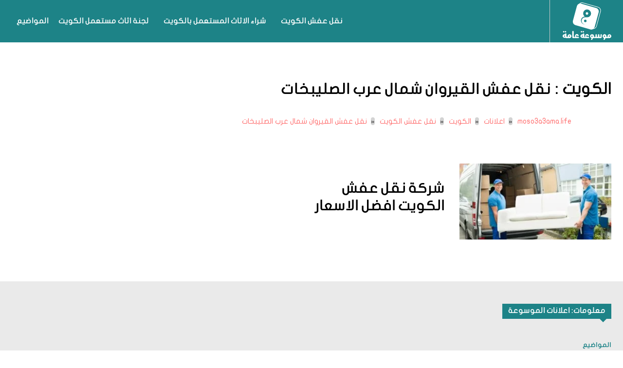

--- FILE ---
content_type: text/html; charset=UTF-8
request_url: https://moso3a3ama.life/ads/kw/furniture-moving/tag/%D9%86%D9%82%D9%84-%D8%B9%D9%81%D8%B4-%D8%A7%D9%84%D9%82%D9%8A%D8%B1%D9%88%D8%A7%D9%86-%D8%B4%D9%85%D8%A7%D9%84-%D8%B9%D8%B1%D8%A8-%D8%A7%D9%84%D8%B5%D9%84%D9%8A%D8%A8%D8%AE%D8%A7%D8%AA/
body_size: 48400
content:
<!doctype html >
<!--[if IE 8]>    <html class="ie8" lang="ar"> <![endif]-->
<!--[if IE 9]>    <html class="ie9" lang="ar"> <![endif]-->
<!--[if gt IE 8]><!--> <html dir="rtl" lang="ar" prefix="og: https://ogp.me/ns#"> <!--<![endif]-->
<head><meta charset="UTF-8" /><script>if(navigator.userAgent.match(/MSIE|Internet Explorer/i)||navigator.userAgent.match(/Trident\/7\..*?rv:11/i)){var href=document.location.href;if(!href.match(/[?&]nowprocket/)){if(href.indexOf("?")==-1){if(href.indexOf("#")==-1){document.location.href=href+"?nowprocket=1"}else{document.location.href=href.replace("#","?nowprocket=1#")}}else{if(href.indexOf("#")==-1){document.location.href=href+"&nowprocket=1"}else{document.location.href=href.replace("#","&nowprocket=1#")}}}}</script><script>class RocketLazyLoadScripts{constructor(){this.v="1.2.5.1",this.triggerEvents=["keydown","mousedown","mousemove","touchmove","touchstart","touchend","wheel"],this.userEventHandler=this._triggerListener.bind(this),this.touchStartHandler=this._onTouchStart.bind(this),this.touchMoveHandler=this._onTouchMove.bind(this),this.touchEndHandler=this._onTouchEnd.bind(this),this.clickHandler=this._onClick.bind(this),this.interceptedClicks=[],this.interceptedClickListeners=[],this._interceptClickListeners(this),window.addEventListener("pageshow",e=>{this.persisted=e.persisted,this.everythingLoaded&&this._triggerLastFunctions()}),document.addEventListener("DOMContentLoaded",()=>{this._preconnect3rdParties()}),this.delayedScripts={normal:[],async:[],defer:[]},this.trash=[],this.allJQueries=[]}_addUserInteractionListener(e){if(document.hidden){e._triggerListener();return}this.triggerEvents.forEach(t=>window.addEventListener(t,e.userEventHandler,{passive:!0})),window.addEventListener("touchstart",e.touchStartHandler,{passive:!0}),window.addEventListener("mousedown",e.touchStartHandler),document.addEventListener("visibilitychange",e.userEventHandler)}_removeUserInteractionListener(){this.triggerEvents.forEach(e=>window.removeEventListener(e,this.userEventHandler,{passive:!0})),document.removeEventListener("visibilitychange",this.userEventHandler)}_onTouchStart(e){"HTML"!==e.target.tagName&&(window.addEventListener("touchend",this.touchEndHandler),window.addEventListener("mouseup",this.touchEndHandler),window.addEventListener("touchmove",this.touchMoveHandler,{passive:!0}),window.addEventListener("mousemove",this.touchMoveHandler),e.target.addEventListener("click",this.clickHandler),this._disableOtherEventListeners(e.target,!0),this._renameDOMAttribute(e.target,"onclick","rocket-onclick"),this._pendingClickStarted())}_onTouchMove(e){window.removeEventListener("touchend",this.touchEndHandler),window.removeEventListener("mouseup",this.touchEndHandler),window.removeEventListener("touchmove",this.touchMoveHandler,{passive:!0}),window.removeEventListener("mousemove",this.touchMoveHandler),e.target.removeEventListener("click",this.clickHandler),this._disableOtherEventListeners(e.target,!1),this._renameDOMAttribute(e.target,"rocket-onclick","onclick"),this._pendingClickFinished()}_onTouchEnd(){window.removeEventListener("touchend",this.touchEndHandler),window.removeEventListener("mouseup",this.touchEndHandler),window.removeEventListener("touchmove",this.touchMoveHandler,{passive:!0}),window.removeEventListener("mousemove",this.touchMoveHandler)}_onClick(e){e.target.removeEventListener("click",this.clickHandler),this._disableOtherEventListeners(e.target,!1),this._renameDOMAttribute(e.target,"rocket-onclick","onclick"),this.interceptedClicks.push(e),e.preventDefault(),e.stopPropagation(),e.stopImmediatePropagation(),this._pendingClickFinished()}_replayClicks(){window.removeEventListener("touchstart",this.touchStartHandler,{passive:!0}),window.removeEventListener("mousedown",this.touchStartHandler),this.interceptedClicks.forEach(e=>{e.target.dispatchEvent(new MouseEvent("click",{view:e.view,bubbles:!0,cancelable:!0}))})}_interceptClickListeners(e){EventTarget.prototype.addEventListenerBase=EventTarget.prototype.addEventListener,EventTarget.prototype.addEventListener=function(t,i,r){"click"!==t||e.windowLoaded||i===e.clickHandler||e.interceptedClickListeners.push({target:this,func:i,options:r}),(this||window).addEventListenerBase(t,i,r)}}_disableOtherEventListeners(e,t){this.interceptedClickListeners.forEach(i=>{i.target===e&&(t?e.removeEventListener("click",i.func,i.options):e.addEventListener("click",i.func,i.options))}),e.parentNode!==document.documentElement&&this._disableOtherEventListeners(e.parentNode,t)}_waitForPendingClicks(){return new Promise(e=>{this._isClickPending?this._pendingClickFinished=e:e()})}_pendingClickStarted(){this._isClickPending=!0}_pendingClickFinished(){this._isClickPending=!1}_renameDOMAttribute(e,t,i){e.hasAttribute&&e.hasAttribute(t)&&(event.target.setAttribute(i,event.target.getAttribute(t)),event.target.removeAttribute(t))}_triggerListener(){this._removeUserInteractionListener(this),"loading"===document.readyState?document.addEventListener("DOMContentLoaded",this._loadEverythingNow.bind(this)):this._loadEverythingNow()}_preconnect3rdParties(){let e=[];document.querySelectorAll("script[type=rocketlazyloadscript][data-rocket-src]").forEach(t=>{let i=t.getAttribute("data-rocket-src");if(i&&0!==i.indexOf("data:")){0===i.indexOf("//")&&(i=location.protocol+i);try{let r=new URL(i).origin;r!==location.origin&&e.push({src:r,crossOrigin:t.crossOrigin||"module"===t.getAttribute("data-rocket-type")})}catch(n){}}}),e=[...new Map(e.map(e=>[JSON.stringify(e),e])).values()],this._batchInjectResourceHints(e,"preconnect")}async _loadEverythingNow(){this.lastBreath=Date.now(),this._delayEventListeners(this),this._delayJQueryReady(this),this._handleDocumentWrite(),this._registerAllDelayedScripts(),this._preloadAllScripts(),await this._loadScriptsFromList(this.delayedScripts.normal),await this._loadScriptsFromList(this.delayedScripts.defer),await this._loadScriptsFromList(this.delayedScripts.async);try{await this._triggerDOMContentLoaded(),await this._pendingWebpackRequests(this),await this._triggerWindowLoad()}catch(e){console.error(e)}window.dispatchEvent(new Event("rocket-allScriptsLoaded")),this.everythingLoaded=!0,this._waitForPendingClicks().then(()=>{this._replayClicks()}),this._emptyTrash()}_registerAllDelayedScripts(){document.querySelectorAll("script[type=rocketlazyloadscript]").forEach(e=>{e.hasAttribute("data-rocket-src")?e.hasAttribute("async")&&!1!==e.async?this.delayedScripts.async.push(e):e.hasAttribute("defer")&&!1!==e.defer||"module"===e.getAttribute("data-rocket-type")?this.delayedScripts.defer.push(e):this.delayedScripts.normal.push(e):this.delayedScripts.normal.push(e)})}async _transformScript(e){if(await this._littleBreath(),!0===e.noModule&&"noModule"in HTMLScriptElement.prototype){e.setAttribute("data-rocket-status","skipped");return}return new Promise(t=>{let i;function r(){(i||e).setAttribute("data-rocket-status","executed"),t()}try{if(navigator.userAgent.indexOf("Firefox/")>0||""===navigator.vendor)i=document.createElement("script"),[...e.attributes].forEach(e=>{let t=e.nodeName;"type"!==t&&("data-rocket-type"===t&&(t="type"),"data-rocket-src"===t&&(t="src"),i.setAttribute(t,e.nodeValue))}),e.text&&(i.text=e.text),i.hasAttribute("src")?(i.addEventListener("load",r),i.addEventListener("error",function(){i.setAttribute("data-rocket-status","failed"),t()}),setTimeout(()=>{i.isConnected||t()},1)):(i.text=e.text,r()),e.parentNode.replaceChild(i,e);else{let n=e.getAttribute("data-rocket-type"),s=e.getAttribute("data-rocket-src");n?(e.type=n,e.removeAttribute("data-rocket-type")):e.removeAttribute("type"),e.addEventListener("load",r),e.addEventListener("error",function(){e.setAttribute("data-rocket-status","failed"),t()}),s?(e.removeAttribute("data-rocket-src"),e.src=s):e.src="data:text/javascript;base64,"+window.btoa(unescape(encodeURIComponent(e.text)))}}catch(a){e.setAttribute("data-rocket-status","failed"),t()}})}async _loadScriptsFromList(e){let t=e.shift();return t&&t.isConnected?(await this._transformScript(t),this._loadScriptsFromList(e)):Promise.resolve()}_preloadAllScripts(){this._batchInjectResourceHints([...this.delayedScripts.normal,...this.delayedScripts.defer,...this.delayedScripts.async],"preload")}_batchInjectResourceHints(e,t){var i=document.createDocumentFragment();e.forEach(e=>{let r=e.getAttribute&&e.getAttribute("data-rocket-src")||e.src;if(r){let n=document.createElement("link");n.href=r,n.rel=t,"preconnect"!==t&&(n.as="script"),e.getAttribute&&"module"===e.getAttribute("data-rocket-type")&&(n.crossOrigin=!0),e.crossOrigin&&(n.crossOrigin=e.crossOrigin),e.integrity&&(n.integrity=e.integrity),i.appendChild(n),this.trash.push(n)}}),document.head.appendChild(i)}_delayEventListeners(e){let t={};function i(i,r){return t[r].eventsToRewrite.indexOf(i)>=0&&!e.everythingLoaded?"rocket-"+i:i}function r(e,r){var n;!t[n=e]&&(t[n]={originalFunctions:{add:n.addEventListener,remove:n.removeEventListener},eventsToRewrite:[]},n.addEventListener=function(){arguments[0]=i(arguments[0],n),t[n].originalFunctions.add.apply(n,arguments)},n.removeEventListener=function(){arguments[0]=i(arguments[0],n),t[n].originalFunctions.remove.apply(n,arguments)}),t[e].eventsToRewrite.push(r)}function n(t,i){let r=t[i];t[i]=null,Object.defineProperty(t,i,{get:()=>r||function(){},set(n){e.everythingLoaded?r=n:t["rocket"+i]=r=n}})}r(document,"DOMContentLoaded"),r(window,"DOMContentLoaded"),r(window,"load"),r(window,"pageshow"),r(document,"readystatechange"),n(document,"onreadystatechange"),n(window,"onload"),n(window,"onpageshow")}_delayJQueryReady(e){let t;function i(t){return e.everythingLoaded?t:t.split(" ").map(e=>"load"===e||0===e.indexOf("load.")?"rocket-jquery-load":e).join(" ")}function r(r){if(r&&r.fn&&!e.allJQueries.includes(r)){r.fn.ready=r.fn.init.prototype.ready=function(t){return e.domReadyFired?t.bind(document)(r):document.addEventListener("rocket-DOMContentLoaded",()=>t.bind(document)(r)),r([])};let n=r.fn.on;r.fn.on=r.fn.init.prototype.on=function(){return this[0]===window&&("string"==typeof arguments[0]||arguments[0]instanceof String?arguments[0]=i(arguments[0]):"object"==typeof arguments[0]&&Object.keys(arguments[0]).forEach(e=>{let t=arguments[0][e];delete arguments[0][e],arguments[0][i(e)]=t})),n.apply(this,arguments),this},e.allJQueries.push(r)}t=r}r(window.jQuery),Object.defineProperty(window,"jQuery",{get:()=>t,set(e){r(e)}})}async _pendingWebpackRequests(e){let t=document.querySelector("script[data-webpack]");async function i(){return new Promise(e=>{t.addEventListener("load",e),t.addEventListener("error",e)})}t&&(await i(),await e._requestAnimFrame(),await e._pendingWebpackRequests(e))}async _triggerDOMContentLoaded(){this.domReadyFired=!0,await this._littleBreath(),document.dispatchEvent(new Event("rocket-readystatechange")),await this._littleBreath(),document.rocketonreadystatechange&&document.rocketonreadystatechange(),await this._littleBreath(),document.dispatchEvent(new Event("rocket-DOMContentLoaded")),await this._littleBreath(),window.dispatchEvent(new Event("rocket-DOMContentLoaded"))}async _triggerWindowLoad(){await this._littleBreath(),document.dispatchEvent(new Event("rocket-readystatechange")),await this._littleBreath(),document.rocketonreadystatechange&&document.rocketonreadystatechange(),await this._littleBreath(),window.dispatchEvent(new Event("rocket-load")),await this._littleBreath(),window.rocketonload&&window.rocketonload(),await this._littleBreath(),this.allJQueries.forEach(e=>e(window).trigger("rocket-jquery-load")),await this._littleBreath();let e=new Event("rocket-pageshow");e.persisted=this.persisted,window.dispatchEvent(e),await this._littleBreath(),window.rocketonpageshow&&window.rocketonpageshow({persisted:this.persisted}),this.windowLoaded=!0}_triggerLastFunctions(){document.onreadystatechange&&document.onreadystatechange(),window.onload&&window.onload(),window.onpageshow&&window.onpageshow({persisted:this.persisted})}_handleDocumentWrite(){let e=new Map;document.write=document.writeln=function(t){let i=document.currentScript;i||console.error("WPRocket unable to document.write this: "+t);let r=document.createRange(),n=i.parentElement,s=e.get(i);void 0===s&&(s=i.nextSibling,e.set(i,s));let a=document.createDocumentFragment();r.setStart(a,0),a.appendChild(r.createContextualFragment(t)),n.insertBefore(a,s)}}async _littleBreath(){Date.now()-this.lastBreath>45&&(await this._requestAnimFrame(),this.lastBreath=Date.now())}async _requestAnimFrame(){return document.hidden?new Promise(e=>setTimeout(e)):new Promise(e=>requestAnimationFrame(e))}_emptyTrash(){this.trash.forEach(e=>e.remove())}static run(){let e=new RocketLazyLoadScripts;e._addUserInteractionListener(e)}}RocketLazyLoadScripts.run();</script>
    
    
    <meta name="viewport" content="width=device-width, initial-scale=1.0">
    <link rel="pingback" href="https://moso3a3ama.life/ads/kw/furniture-moving/xmlrpc.php" />
    <style>
#wpadminbar #wp-admin-bar-wccp_free_top_button .ab-icon:before {
	content: "\f160";
	color: #02CA02;
	top: 3px;
}
#wpadminbar #wp-admin-bar-wccp_free_top_button .ab-icon {
	transform: rotate(45deg);
}
</style>
	<style>img:is([sizes="auto" i], [sizes^="auto," i]) { contain-intrinsic-size: 3000px 1500px }</style>
	
		<!-- All in One SEO 4.8.4.1 - aioseo.com -->
		<title>نقل عفش القيروان شمال عرب الصليبخات - نقل عفش الكويت | الكويت | اعلانات | moso3a3ama.life</title>
<link rel="preload" as="font" href="https://moso3a3ama.life/ads/kw/furniture-moving/wp-content/plugins/td-composer/mobile/images/icons/mobile-theme.woff?10" crossorigin>
<link rel="preload" as="font" href="https://moso3a3ama.life/ads/kw/furniture-moving/wp-content/uploads/2022/07/JF-Flat-regular-1.woff" crossorigin>
<link rel="preload" as="font" href="https://moso3a3ama.life/ads/kw/furniture-moving/wp-content/uploads/2022/07/JF-Flat-bold2-2-2.woff" crossorigin>
	<meta name="robots" content="max-image-preview:large" />
	<meta name="google-site-verification" content="x5BiBntLwysE0yjrXEUH0MK4gAr-hm4UIfbWNTTa1F0" />
	<link rel="canonical" href="https://moso3a3ama.life/ads/kw/furniture-moving/tag/%d9%86%d9%82%d9%84-%d8%b9%d9%81%d8%b4-%d8%a7%d9%84%d9%82%d9%8a%d8%b1%d9%88%d8%a7%d9%86-%d8%b4%d9%85%d8%a7%d9%84-%d8%b9%d8%b1%d8%a8-%d8%a7%d9%84%d8%b5%d9%84%d9%8a%d8%a8%d8%ae%d8%a7%d8%aa/" />
	
		<script type="application/ld+json" class="aioseo-schema">
			{"@context":"https:\/\/schema.org","@graph":[{"@type":"CollectionPage","@id":"https:\/\/moso3a3ama.life\/ads\/kw\/furniture-moving\/tag\/%D9%86%D9%82%D9%84-%D8%B9%D9%81%D8%B4-%D8%A7%D9%84%D9%82%D9%8A%D8%B1%D9%88%D8%A7%D9%86-%D8%B4%D9%85%D8%A7%D9%84-%D8%B9%D8%B1%D8%A8-%D8%A7%D9%84%D8%B5%D9%84%D9%8A%D8%A8%D8%AE%D8%A7%D8%AA\/#collectionpage","url":"https:\/\/moso3a3ama.life\/ads\/kw\/furniture-moving\/tag\/%D9%86%D9%82%D9%84-%D8%B9%D9%81%D8%B4-%D8%A7%D9%84%D9%82%D9%8A%D8%B1%D9%88%D8%A7%D9%86-%D8%B4%D9%85%D8%A7%D9%84-%D8%B9%D8%B1%D8%A8-%D8%A7%D9%84%D8%B5%D9%84%D9%8A%D8%A8%D8%AE%D8%A7%D8%AA\/","name":"\u0646\u0642\u0644 \u0639\u0641\u0634 \u0627\u0644\u0642\u064a\u0631\u0648\u0627\u0646 \u0634\u0645\u0627\u0644 \u0639\u0631\u0628 \u0627\u0644\u0635\u0644\u064a\u0628\u062e\u0627\u062a - \u0646\u0642\u0644 \u0639\u0641\u0634 \u0627\u0644\u0643\u0648\u064a\u062a | \u0627\u0644\u0643\u0648\u064a\u062a | \u0627\u0639\u0644\u0627\u0646\u0627\u062a | moso3a3ama.life","inLanguage":"ar","isPartOf":{"@id":"https:\/\/moso3a3ama.life\/ads\/kw\/furniture-moving\/#website"}},{"@type":"Organization","@id":"https:\/\/moso3a3ama.life\/ads\/kw\/furniture-moving\/#organization","name":"\u0645\u0648\u0633\u0648\u0639\u0629 \u0639\u0627\u0645\u0629.\u0644\u0627\u064a\u0641","description":"\u0645\u0648\u0633\u0648\u0639\u0629 \u0639\u0627\u0645\u0629.\u0644\u0627\u064a\u0641 \u0644\u0640 \u0646\u0642\u0644 \u0639\u0641\u0634 \u0628\u0627\u0644\u0643\u0648\u064a\u062a","url":"https:\/\/moso3a3ama.life\/ads\/kw\/furniture-moving\/","logo":{"@type":"ImageObject","url":"https:\/\/moso3a3ama.life\/ads\/kw\/furniture-moving\/wp-content\/uploads\/2022\/05\/LOGO-1-new-2-512-img-3.png","@id":"https:\/\/moso3a3ama.life\/ads\/kw\/furniture-moving\/tag\/%D9%86%D9%82%D9%84-%D8%B9%D9%81%D8%B4-%D8%A7%D9%84%D9%82%D9%8A%D8%B1%D9%88%D8%A7%D9%86-%D8%B4%D9%85%D8%A7%D9%84-%D8%B9%D8%B1%D8%A8-%D8%A7%D9%84%D8%B5%D9%84%D9%8A%D8%A8%D8%AE%D8%A7%D8%AA\/#organizationLogo","width":512,"height":512,"caption":"\u0646\u0642\u0644 \u0639\u0641\u0634 \u0628\u0627\u0644\u0643\u0648\u064a\u062a \u0639\u0645\u0627\u0644\u0629 \u0645\u0645\u062a\u0627\u0632\u0647 \u0627\u0631\u062e\u0635 \u0634\u0631\u0643\u0629 \u0646\u0642\u0644 \u0639\u0641\u0634 \u0631\u062e\u064a\u0635\u0647 \u062a\u0642\u062f\u0645 \u0646\u0642\u0644 \u0639\u0641\u0634 \u0648\u0641\u0643 \u0648\u062a\u0631\u0643\u064a\u0628 \u0628\u0627\u0641\u0636\u0644 \u0627\u0633\u0639\u0627\u0631 \u0634\u0631\u0643\u0627\u062a \u0646\u0642\u0644 \u0627\u0644\u0639\u0641\u0634 \u0628\u0627\u0644\u0643\u0648\u064a\u062a kuwait \u0627\u062b\u0627\u062b"},"image":{"@id":"https:\/\/moso3a3ama.life\/ads\/kw\/furniture-moving\/tag\/%D9%86%D9%82%D9%84-%D8%B9%D9%81%D8%B4-%D8%A7%D9%84%D9%82%D9%8A%D8%B1%D9%88%D8%A7%D9%86-%D8%B4%D9%85%D8%A7%D9%84-%D8%B9%D8%B1%D8%A8-%D8%A7%D9%84%D8%B5%D9%84%D9%8A%D8%A8%D8%AE%D8%A7%D8%AA\/#organizationLogo"},"sameAs":["https:\/\/www.facebook.com\/moso3a3ama.life"]},{"@type":"WebSite","@id":"https:\/\/moso3a3ama.life\/ads\/kw\/furniture-moving\/#website","url":"https:\/\/moso3a3ama.life\/ads\/kw\/furniture-moving\/","name":"\u0646\u0642\u0644 \u0639\u0641\u0634 \u0627\u0644\u0643\u0648\u064a\u062a | \u0627\u0644\u0643\u0648\u064a\u062a | \u0627\u0639\u0644\u0627\u0646\u0627\u062a | moso3a3ama.life","alternateName":"\u0646\u0642\u0644 \u0639\u0641\u0634 \u0627\u0644\u0643\u0648\u064a\u062a","description":"\u0645\u0648\u0633\u0648\u0639\u0629 \u0639\u0627\u0645\u0629.\u0644\u0627\u064a\u0641 \u0644\u0640 \u0646\u0642\u0644 \u0639\u0641\u0634 \u0628\u0627\u0644\u0643\u0648\u064a\u062a","inLanguage":"ar","publisher":{"@id":"https:\/\/moso3a3ama.life\/ads\/kw\/furniture-moving\/#organization"}}]}
		</script>
		<!-- All in One SEO -->

<link rel="icon" type="image/png" href="https://moso3a3ama.life/ads/kw/furniture-moving/wp-content/uploads/2023/05/icon-16.jpg"><link rel="apple-touch-icon" sizes="76x76" href="https://moso3a3ama.life/ads/kw/furniture-moving/wp-content/uploads/2023/05/icon-76.jpg"/><link rel="apple-touch-icon" sizes="120x120" href="https://moso3a3ama.life/ads/kw/furniture-moving/wp-content/uploads/2023/05/icon-120.jpg"/><link rel="apple-touch-icon" sizes="152x152" href="https://moso3a3ama.life/ads/kw/furniture-moving/wp-content/uploads/2023/05/icon-152.jpg"/><link rel="apple-touch-icon" sizes="114x114" href="https://moso3a3ama.life/ads/kw/furniture-moving/wp-content/uploads/2023/05/icon-114.jpg"/><link rel="apple-touch-icon" sizes="144x144" href="https://moso3a3ama.life/ads/kw/furniture-moving/wp-content/uploads/2023/05/icon-144.jpg"/>
<style id='wp-emoji-styles-inline-css' type='text/css'>

	img.wp-smiley, img.emoji {
		display: inline !important;
		border: none !important;
		box-shadow: none !important;
		height: 1em !important;
		width: 1em !important;
		margin: 0 0.07em !important;
		vertical-align: -0.1em !important;
		background: none !important;
		padding: 0 !important;
	}
</style>
<link rel='stylesheet' id='wp-block-library-rtl-css' href='https://moso3a3ama.life/ads/kw/furniture-moving/wp-includes/css/dist/block-library/style-rtl.min.css' type='text/css' media='all' />
<style id='classic-theme-styles-inline-css' type='text/css'>
/*! This file is auto-generated */
.wp-block-button__link{color:#fff;background-color:#32373c;border-radius:9999px;box-shadow:none;text-decoration:none;padding:calc(.667em + 2px) calc(1.333em + 2px);font-size:1.125em}.wp-block-file__button{background:#32373c;color:#fff;text-decoration:none}
</style>
<style id='global-styles-inline-css' type='text/css'>
:root{--wp--preset--aspect-ratio--square: 1;--wp--preset--aspect-ratio--4-3: 4/3;--wp--preset--aspect-ratio--3-4: 3/4;--wp--preset--aspect-ratio--3-2: 3/2;--wp--preset--aspect-ratio--2-3: 2/3;--wp--preset--aspect-ratio--16-9: 16/9;--wp--preset--aspect-ratio--9-16: 9/16;--wp--preset--color--black: #000000;--wp--preset--color--cyan-bluish-gray: #abb8c3;--wp--preset--color--white: #ffffff;--wp--preset--color--pale-pink: #f78da7;--wp--preset--color--vivid-red: #cf2e2e;--wp--preset--color--luminous-vivid-orange: #ff6900;--wp--preset--color--luminous-vivid-amber: #fcb900;--wp--preset--color--light-green-cyan: #7bdcb5;--wp--preset--color--vivid-green-cyan: #00d084;--wp--preset--color--pale-cyan-blue: #8ed1fc;--wp--preset--color--vivid-cyan-blue: #0693e3;--wp--preset--color--vivid-purple: #9b51e0;--wp--preset--gradient--vivid-cyan-blue-to-vivid-purple: linear-gradient(135deg,rgba(6,147,227,1) 0%,rgb(155,81,224) 100%);--wp--preset--gradient--light-green-cyan-to-vivid-green-cyan: linear-gradient(135deg,rgb(122,220,180) 0%,rgb(0,208,130) 100%);--wp--preset--gradient--luminous-vivid-amber-to-luminous-vivid-orange: linear-gradient(135deg,rgba(252,185,0,1) 0%,rgba(255,105,0,1) 100%);--wp--preset--gradient--luminous-vivid-orange-to-vivid-red: linear-gradient(135deg,rgba(255,105,0,1) 0%,rgb(207,46,46) 100%);--wp--preset--gradient--very-light-gray-to-cyan-bluish-gray: linear-gradient(135deg,rgb(238,238,238) 0%,rgb(169,184,195) 100%);--wp--preset--gradient--cool-to-warm-spectrum: linear-gradient(135deg,rgb(74,234,220) 0%,rgb(151,120,209) 20%,rgb(207,42,186) 40%,rgb(238,44,130) 60%,rgb(251,105,98) 80%,rgb(254,248,76) 100%);--wp--preset--gradient--blush-light-purple: linear-gradient(135deg,rgb(255,206,236) 0%,rgb(152,150,240) 100%);--wp--preset--gradient--blush-bordeaux: linear-gradient(135deg,rgb(254,205,165) 0%,rgb(254,45,45) 50%,rgb(107,0,62) 100%);--wp--preset--gradient--luminous-dusk: linear-gradient(135deg,rgb(255,203,112) 0%,rgb(199,81,192) 50%,rgb(65,88,208) 100%);--wp--preset--gradient--pale-ocean: linear-gradient(135deg,rgb(255,245,203) 0%,rgb(182,227,212) 50%,rgb(51,167,181) 100%);--wp--preset--gradient--electric-grass: linear-gradient(135deg,rgb(202,248,128) 0%,rgb(113,206,126) 100%);--wp--preset--gradient--midnight: linear-gradient(135deg,rgb(2,3,129) 0%,rgb(40,116,252) 100%);--wp--preset--font-size--small: 11px;--wp--preset--font-size--medium: 20px;--wp--preset--font-size--large: 32px;--wp--preset--font-size--x-large: 42px;--wp--preset--font-size--regular: 15px;--wp--preset--font-size--larger: 50px;--wp--preset--spacing--20: 0.44rem;--wp--preset--spacing--30: 0.67rem;--wp--preset--spacing--40: 1rem;--wp--preset--spacing--50: 1.5rem;--wp--preset--spacing--60: 2.25rem;--wp--preset--spacing--70: 3.38rem;--wp--preset--spacing--80: 5.06rem;--wp--preset--shadow--natural: 6px 6px 9px rgba(0, 0, 0, 0.2);--wp--preset--shadow--deep: 12px 12px 50px rgba(0, 0, 0, 0.4);--wp--preset--shadow--sharp: 6px 6px 0px rgba(0, 0, 0, 0.2);--wp--preset--shadow--outlined: 6px 6px 0px -3px rgba(255, 255, 255, 1), 6px 6px rgba(0, 0, 0, 1);--wp--preset--shadow--crisp: 6px 6px 0px rgba(0, 0, 0, 1);}:where(.is-layout-flex){gap: 0.5em;}:where(.is-layout-grid){gap: 0.5em;}body .is-layout-flex{display: flex;}.is-layout-flex{flex-wrap: wrap;align-items: center;}.is-layout-flex > :is(*, div){margin: 0;}body .is-layout-grid{display: grid;}.is-layout-grid > :is(*, div){margin: 0;}:where(.wp-block-columns.is-layout-flex){gap: 2em;}:where(.wp-block-columns.is-layout-grid){gap: 2em;}:where(.wp-block-post-template.is-layout-flex){gap: 1.25em;}:where(.wp-block-post-template.is-layout-grid){gap: 1.25em;}.has-black-color{color: var(--wp--preset--color--black) !important;}.has-cyan-bluish-gray-color{color: var(--wp--preset--color--cyan-bluish-gray) !important;}.has-white-color{color: var(--wp--preset--color--white) !important;}.has-pale-pink-color{color: var(--wp--preset--color--pale-pink) !important;}.has-vivid-red-color{color: var(--wp--preset--color--vivid-red) !important;}.has-luminous-vivid-orange-color{color: var(--wp--preset--color--luminous-vivid-orange) !important;}.has-luminous-vivid-amber-color{color: var(--wp--preset--color--luminous-vivid-amber) !important;}.has-light-green-cyan-color{color: var(--wp--preset--color--light-green-cyan) !important;}.has-vivid-green-cyan-color{color: var(--wp--preset--color--vivid-green-cyan) !important;}.has-pale-cyan-blue-color{color: var(--wp--preset--color--pale-cyan-blue) !important;}.has-vivid-cyan-blue-color{color: var(--wp--preset--color--vivid-cyan-blue) !important;}.has-vivid-purple-color{color: var(--wp--preset--color--vivid-purple) !important;}.has-black-background-color{background-color: var(--wp--preset--color--black) !important;}.has-cyan-bluish-gray-background-color{background-color: var(--wp--preset--color--cyan-bluish-gray) !important;}.has-white-background-color{background-color: var(--wp--preset--color--white) !important;}.has-pale-pink-background-color{background-color: var(--wp--preset--color--pale-pink) !important;}.has-vivid-red-background-color{background-color: var(--wp--preset--color--vivid-red) !important;}.has-luminous-vivid-orange-background-color{background-color: var(--wp--preset--color--luminous-vivid-orange) !important;}.has-luminous-vivid-amber-background-color{background-color: var(--wp--preset--color--luminous-vivid-amber) !important;}.has-light-green-cyan-background-color{background-color: var(--wp--preset--color--light-green-cyan) !important;}.has-vivid-green-cyan-background-color{background-color: var(--wp--preset--color--vivid-green-cyan) !important;}.has-pale-cyan-blue-background-color{background-color: var(--wp--preset--color--pale-cyan-blue) !important;}.has-vivid-cyan-blue-background-color{background-color: var(--wp--preset--color--vivid-cyan-blue) !important;}.has-vivid-purple-background-color{background-color: var(--wp--preset--color--vivid-purple) !important;}.has-black-border-color{border-color: var(--wp--preset--color--black) !important;}.has-cyan-bluish-gray-border-color{border-color: var(--wp--preset--color--cyan-bluish-gray) !important;}.has-white-border-color{border-color: var(--wp--preset--color--white) !important;}.has-pale-pink-border-color{border-color: var(--wp--preset--color--pale-pink) !important;}.has-vivid-red-border-color{border-color: var(--wp--preset--color--vivid-red) !important;}.has-luminous-vivid-orange-border-color{border-color: var(--wp--preset--color--luminous-vivid-orange) !important;}.has-luminous-vivid-amber-border-color{border-color: var(--wp--preset--color--luminous-vivid-amber) !important;}.has-light-green-cyan-border-color{border-color: var(--wp--preset--color--light-green-cyan) !important;}.has-vivid-green-cyan-border-color{border-color: var(--wp--preset--color--vivid-green-cyan) !important;}.has-pale-cyan-blue-border-color{border-color: var(--wp--preset--color--pale-cyan-blue) !important;}.has-vivid-cyan-blue-border-color{border-color: var(--wp--preset--color--vivid-cyan-blue) !important;}.has-vivid-purple-border-color{border-color: var(--wp--preset--color--vivid-purple) !important;}.has-vivid-cyan-blue-to-vivid-purple-gradient-background{background: var(--wp--preset--gradient--vivid-cyan-blue-to-vivid-purple) !important;}.has-light-green-cyan-to-vivid-green-cyan-gradient-background{background: var(--wp--preset--gradient--light-green-cyan-to-vivid-green-cyan) !important;}.has-luminous-vivid-amber-to-luminous-vivid-orange-gradient-background{background: var(--wp--preset--gradient--luminous-vivid-amber-to-luminous-vivid-orange) !important;}.has-luminous-vivid-orange-to-vivid-red-gradient-background{background: var(--wp--preset--gradient--luminous-vivid-orange-to-vivid-red) !important;}.has-very-light-gray-to-cyan-bluish-gray-gradient-background{background: var(--wp--preset--gradient--very-light-gray-to-cyan-bluish-gray) !important;}.has-cool-to-warm-spectrum-gradient-background{background: var(--wp--preset--gradient--cool-to-warm-spectrum) !important;}.has-blush-light-purple-gradient-background{background: var(--wp--preset--gradient--blush-light-purple) !important;}.has-blush-bordeaux-gradient-background{background: var(--wp--preset--gradient--blush-bordeaux) !important;}.has-luminous-dusk-gradient-background{background: var(--wp--preset--gradient--luminous-dusk) !important;}.has-pale-ocean-gradient-background{background: var(--wp--preset--gradient--pale-ocean) !important;}.has-electric-grass-gradient-background{background: var(--wp--preset--gradient--electric-grass) !important;}.has-midnight-gradient-background{background: var(--wp--preset--gradient--midnight) !important;}.has-small-font-size{font-size: var(--wp--preset--font-size--small) !important;}.has-medium-font-size{font-size: var(--wp--preset--font-size--medium) !important;}.has-large-font-size{font-size: var(--wp--preset--font-size--large) !important;}.has-x-large-font-size{font-size: var(--wp--preset--font-size--x-large) !important;}
:where(.wp-block-post-template.is-layout-flex){gap: 1.25em;}:where(.wp-block-post-template.is-layout-grid){gap: 1.25em;}
:where(.wp-block-columns.is-layout-flex){gap: 2em;}:where(.wp-block-columns.is-layout-grid){gap: 2em;}
:root :where(.wp-block-pullquote){font-size: 1.5em;line-height: 1.6;}
</style>
<link rel='stylesheet' id='ez-toc-css' href='https://moso3a3ama.life/ads/kw/furniture-moving/wp-content/plugins/easy-table-of-contents/assets/css/screen.min.css' type='text/css' media='all' />
<style id='ez-toc-inline-css' type='text/css'>
div#ez-toc-container .ez-toc-title {font-size: 120%;}div#ez-toc-container .ez-toc-title {font-weight: 500;}div#ez-toc-container ul li , div#ez-toc-container ul li a {font-size: 95%;}div#ez-toc-container ul li , div#ez-toc-container ul li a {font-weight: 500;}div#ez-toc-container nav ul ul li {font-size: 90%;}
.ez-toc-container-direction {direction: rtl;}.ez-toc-counter-rtl ul {direction: rtl;counter-reset: item-level1, item-level2, item-level3, item-level4, item-level5, item-level6;}.ez-toc-counter-rtl ul ul {direction: rtl;counter-reset: item-level2, item-level3, item-level4, item-level5, item-level6;}.ez-toc-counter-rtl ul ul ul {direction: rtl;counter-reset: item-level3, item-level4, item-level5, item-level6;}.ez-toc-counter-rtl ul ul ul ul {direction: rtl;counter-reset: item-level4, item-level5, item-level6;}.ez-toc-counter-rtl ul ul ul ul ul {direction: rtl;counter-reset: item-level5, item-level6;}.ez-toc-counter-rtl ul ul ul ul ul ul {direction: rtl;counter-reset: item-level6;}.ez-toc-counter-rtl ul li {counter-increment: item-level1;}.ez-toc-counter-rtl ul ul li {counter-increment: item-level2;}.ez-toc-counter-rtl ul ul ul li {counter-increment: item-level3;}.ez-toc-counter-rtl ul ul ul ul li {counter-increment: item-level4;}.ez-toc-counter-rtl ul ul ul ul ul li {counter-increment: item-level5;}.ez-toc-counter-rtl ul ul ul ul ul ul li {counter-increment: item-level6;}.ez-toc-counter-rtl nav ul li a::before {content: counter(item-level1, decimal) '. ';float: right;margin-left: 0.2rem;flex-grow: 0;flex-shrink: 0;  }.ez-toc-counter-rtl nav ul ul li a::before {content: counter(item-level2, decimal) "." counter(item-level1, decimal) '. ';float: right;margin-left: 0.2rem;flex-grow: 0;flex-shrink: 0;  }.ez-toc-counter-rtl nav ul ul ul li a::before {content: counter(item-level3, decimal) "." counter(item-level2, decimal) "." counter(item-level1, decimal) '. ';float: right;margin-left: 0.2rem;flex-grow: 0;flex-shrink: 0;  }.ez-toc-counter-rtl nav ul ul ul ul li a::before {content: counter(item-level4, decimal) "." counter(item-level3, decimal) "." counter(item-level2, decimal) "." counter(item-level1, decimal) '. ';float: right;margin-left: 0.2rem;flex-grow: 0;flex-shrink: 0;  }.ez-toc-counter-rtl nav ul ul ul ul ul li a::before {content: counter(item-level5, decimal) "." counter(item-level4, decimal) "." counter(item-level3, decimal) "." counter(item-level2, decimal) "." counter(item-level1, decimal) '. ';float: right;margin-left: 0.2rem;flex-grow: 0;flex-shrink: 0;  }.ez-toc-counter-rtl nav ul ul ul ul ul ul li a::before {content: counter(item-level6, decimal) "." counter(item-level5, decimal) "." counter(item-level4, decimal) "." counter(item-level3, decimal) "." counter(item-level2, decimal) "." counter(item-level1, decimal) '. ';float: right;margin-left: 0.2rem;flex-grow: 0;flex-shrink: 0;  }.ez-toc-widget-direction {direction: rtl;}.ez-toc-widget-container-rtl ul {direction: rtl;counter-reset: item-level1, item-level2, item-level3, item-level4, item-level5, item-level6;}.ez-toc-widget-container-rtl ul ul {direction: rtl;counter-reset: item-level2, item-level3, item-level4, item-level5, item-level6;}.ez-toc-widget-container-rtl ul ul ul {direction: rtl;counter-reset: item-level3, item-level4, item-level5, item-level6;}.ez-toc-widget-container-rtl ul ul ul ul {direction: rtl;counter-reset: item-level4, item-level5, item-level6;}.ez-toc-widget-container-rtl ul ul ul ul ul {direction: rtl;counter-reset: item-level5, item-level6;}.ez-toc-widget-container-rtl ul ul ul ul ul ul {direction: rtl;counter-reset: item-level6;}.ez-toc-widget-container-rtl ul li {counter-increment: item-level1;}.ez-toc-widget-container-rtl ul ul li {counter-increment: item-level2;}.ez-toc-widget-container-rtl ul ul ul li {counter-increment: item-level3;}.ez-toc-widget-container-rtl ul ul ul ul li {counter-increment: item-level4;}.ez-toc-widget-container-rtl ul ul ul ul ul li {counter-increment: item-level5;}.ez-toc-widget-container-rtl ul ul ul ul ul ul li {counter-increment: item-level6;}.ez-toc-widget-container-rtl nav ul li a::before {content: counter(item-level1, decimal) '. ';float: right;margin-left: 0.2rem;flex-grow: 0;flex-shrink: 0;  }.ez-toc-widget-container-rtl nav ul ul li a::before {content: counter(item-level2, decimal) "." counter(item-level1, decimal) '. ';float: right;margin-left: 0.2rem;flex-grow: 0;flex-shrink: 0;  }.ez-toc-widget-container-rtl nav ul ul ul li a::before {content: counter(item-level3, decimal) "." counter(item-level2, decimal) "." counter(item-level1, decimal) '. ';float: right;margin-left: 0.2rem;flex-grow: 0;flex-shrink: 0;  }.ez-toc-widget-container-rtl nav ul ul ul ul li a::before {content: counter(item-level4, decimal) "." counter(item-level3, decimal) "." counter(item-level2, decimal) "." counter(item-level1, decimal) '. ';float: right;margin-left: 0.2rem;flex-grow: 0;flex-shrink: 0;  }.ez-toc-widget-container-rtl nav ul ul ul ul ul li a::before {content: counter(item-level5, decimal) "." counter(item-level4, decimal) "." counter(item-level3, decimal) "." counter(item-level2, decimal) "." counter(item-level1, decimal) '. ';float: right;margin-left: 0.2rem;flex-grow: 0;flex-shrink: 0;  }.ez-toc-widget-container-rtl nav ul ul ul ul ul ul li a::before {content: counter(item-level6, decimal) "." counter(item-level5, decimal) "." counter(item-level4, decimal) "." counter(item-level3, decimal) "." counter(item-level2, decimal) "." counter(item-level1, decimal) '. ';float: right;margin-left: 0.2rem;flex-grow: 0;flex-shrink: 0;  }
</style>
<link data-minify="1" rel='stylesheet' id='td-plugin-multi-purpose-css' href='https://moso3a3ama.life/ads/kw/furniture-moving/wp-content/cache/min/1/ads/kw/furniture-moving/wp-content/cache/asset-cleanup/css/item/td-composer__td-multi-purpose__style-css-v4726d685f4ec819173870d3ee8f2ecf36722fd25.css?ver=1751230541' type='text/css' media='all' />
<link data-minify="1" rel='stylesheet' id='td-theme-css' href='https://moso3a3ama.life/ads/kw/furniture-moving/wp-content/cache/min/1/ads/kw/furniture-moving/wp-content/cache/asset-cleanup/css/item/newspaper__style-css-vc6aff9a9d90832cfe5bc5765c5cc8f8aea017148.css?ver=1751230541' type='text/css' media='all' />
<style id='td-theme-inline-css' type='text/css'>
    
        @media (max-width: 767px) {
            .td-header-desktop-wrap {
                display: none;
            }
        }
        @media (min-width: 767px) {
            .td-header-mobile-wrap {
                display: none;
            }
        }
    
	
</style>
<link data-minify="1" rel='stylesheet' id='td-legacy-framework-front-style-css' href='https://moso3a3ama.life/ads/kw/furniture-moving/wp-content/cache/background-css/moso3a3ama.life/ads/kw/furniture-moving/wp-content/cache/min/1/ads/kw/furniture-moving/wp-content/cache/asset-cleanup/css/item/td-composer__legacy__newspaper__assets__css__td_legacy_main-css-ve70fd78e15d99f4af57b19c42c94a677cd9c88f0.css?ver=1751230542&wpr_t=1768975660' type='text/css' media='all' />
<link data-minify="1" rel='stylesheet' id='td-standard-pack-framework-front-style-css' href='https://moso3a3ama.life/ads/kw/furniture-moving/wp-content/cache/background-css/moso3a3ama.life/ads/kw/furniture-moving/wp-content/cache/min/1/ads/kw/furniture-moving/wp-content/plugins/td-standard-pack/Newspaper/assets/css/td_standard_pack_main.css?ver=1751230542&wpr_t=1768975660' type='text/css' media='all' />
<link data-minify="1" rel='stylesheet' id='tdb_style_cloud_templates_front-css' href='https://moso3a3ama.life/ads/kw/furniture-moving/wp-content/cache/min/1/ads/kw/furniture-moving/wp-content/plugins/td-cloud-library/assets/css/tdb_main.css?ver=1751230542' type='text/css' media='all' />
<style id='rocket-lazyload-inline-css' type='text/css'>
.rll-youtube-player{position:relative;padding-bottom:56.23%;height:0;overflow:hidden;max-width:100%;}.rll-youtube-player:focus-within{outline: 2px solid currentColor;outline-offset: 5px;}.rll-youtube-player iframe{position:absolute;top:0;left:0;width:100%;height:100%;z-index:100;background:0 0}.rll-youtube-player img{bottom:0;display:block;left:0;margin:auto;max-width:100%;width:100%;position:absolute;right:0;top:0;border:none;height:auto;-webkit-transition:.4s all;-moz-transition:.4s all;transition:.4s all}.rll-youtube-player img:hover{-webkit-filter:brightness(75%)}.rll-youtube-player .play{height:100%;width:100%;left:0;top:0;position:absolute;background:var(--wpr-bg-2d00b550-3171-4e30-ad3c-8784761a66b8) no-repeat center;background-color: transparent !important;cursor:pointer;border:none;}
</style>
<script type="rocketlazyloadscript" data-rocket-type="text/javascript" data-rocket-src="https://moso3a3ama.life/ads/kw/furniture-moving/wp-includes/js/jquery/jquery.min.js" id="jquery-core-js" defer></script>
<script type="rocketlazyloadscript" data-rocket-type="text/javascript" data-rocket-src="https://moso3a3ama.life/ads/kw/furniture-moving/wp-includes/js/jquery/jquery-migrate.min.js" id="jquery-migrate-js" defer></script>
<link rel="https://api.w.org/" href="https://moso3a3ama.life/ads/kw/furniture-moving/wp-json/" /><link rel="alternate" title="JSON" type="application/json" href="https://moso3a3ama.life/ads/kw/furniture-moving/wp-json/wp/v2/tags/1099" /><style type="text/css" id="simple-css-output">/* body { direction: rtl;}#td-outer-wrap {overflow: hidden;direction: rtl;}.site-header.header--s1{direction:rtl!important}@media (max-width:767px){.vc_hidden-xs{display:none!important}}@media (min-width:768px) and (max-width:991px){.vc_hidden-sm{display:none!important}}@media (min-width:992px) and (max-width:1199px){.vc_hidden-md{display:none!important}}@media (min-width:1200px){.vc_hidden-lg{display:none!important}}.td-post-featured-image img{max-width:600px}.td-head-form-search-wrap{direction:rtl}.header-search-wrap .td-drop-down-search .btn{left:20px;right:inherit}.header-search-wrap .td-drop-down-search:before{left:19px;right:inherit}.header-search-wrap .td-drop-down-search{right:inherit;left:0}.td-social-but-text{padding-left:0;padding-right:10px}p{direction:rtl}.post{direction:rtl}.td-trending-now-wrapper .td-next-prev-wrap{left:42px;right:inherit}.td-trending-now-wrapper{direction:rtl}.td-trending-now-post{padding-left:119px;padding-right:10px}ul.td-pb-padding-side{direction:rtl}.td-header-style-1 .td-header-sp-logo{float:right}.sf-menu li{float:right}.td-main-menu-logo{margin-left:10px;margin-right:inherit}#td-top-search{left:0;right:inherit}.td-social-style-2 .td-social-icon-wrap{margin:5px 0 10px 10px}#gform_wrapper_1 label{display:none}#gform_wrapper_1{direction:rtl}ul#gform_fields_1{text-align:right}@media only screen and (min-width: 641px){.gform_wrapper .top_label input.medium,.gform_wrapper .top_label select.medium{width:100%!important}}.gform_wrapper ul li.gfield{clear:inherit}ul#gform_fields_1{text-align:right}#gform_wrapper_1 .gform_footer.top_label{float:left}#gform_wrapper_1 .gform_body{float:right}input#gform_submit_button_1{width:100%!important}input#input_1_1{width:100%!important}#gform_wrapper_1 .gform_body{width:75%!important}div#gform_wrapper_1{margin:0 auto}#gform_1 .gform_footer.top_label{margin:0 auto!important;clear:inherit!important;width:25%!important}.marginbottom{margin-bottom:0!important}.td-main-menu-logo{float:right}.td-header-main-menu{padding-left:inherit;padding-right:2px}#td-top-mobile-toggle{float:right}input#gform_submit_button_1{padding:3px 4px}.td-travel-header{margin-top:-48px!important;margin-bottom:48px!important;height:540px;z-index:0}@media (min-width: 768px) and (max-width: 1018px){.td-travel-header{height:350px}}.td-travel-header:before{width:140%!important}.td-travel-header:after{content:'';width:100%;height:100%;position:absolute;top:0;left:0;z-index:1!important;opacity:.2;background:#fff;background:-moz-linear-gradient(top,rgba(0,0,0,0) 0%,#000 100%);background:-webkit-gradient(linear,left top,left bottom,color-stop(0%,rgba(0,0,0,0)),color-stop(100%,#000));background:-webkit-linear-gradient(top,rgba(0,0,0,0) 0%,#000 100%);background:-o-linear-gradient(top,rgba(0,0,0,0) 0%,#000 100%);background:-ms-linear-gradient(top,rgba(0,0,0,0) 0%,#000 100%);background:linear-gradient(to bottom,rgba(0,0,0,0) 0%,#000 100%);filter:progid:DXImageTransform.Microsoft.gradient(startColorstr='#00000000',endColorstr='#000000',GradientType=0)}.td-travel-features .td_block_wrap{margin-top:-278px;margin-bottom:26px}@media (min-width: 1019px) and (max-width: 1140px){.td-travel-features .td_block_wrap{margin-top:-261px}}@media (min-width: 768px) and (max-width: 1018px){.td-travel-features .td_block_wrap{margin-top:-209px}}@media (max-width: 767px){.td-travel-features .td_block_wrap{margin-bottom:0}}.td-travel-features .td_module_3{padding:10px!important;background-color:#fff;box-shadow:0 0 5px 1px rgba(0,0,0,0.1);overflow:hidden}@media (max-width: 767px){.td-travel-features .td_module_3{margin-bottom:20px}}.td-travel-features .td_module_3 .td-module-thumb{height:220px}@media (min-width: 1019px) and (max-width: 1140px){.td-travel-features .td_module_3 .td-module-thumb{height:200px}}@media (min-width: 768px) and (max-width: 1018px){.td-travel-features .td_module_3 .td-module-thumb{height:150px}}@media (max-width: 767px){.td-travel-features .td_module_3 .td-module-thumb{height:auto}}.td-travel-features .td_module_3{direction:rtl!important}.td-search-icon{left:0;right:inherit}.bgtopheader{background-color:#027dc6!important}.directionrtl{direction:rtl!important}#gform_wrapper_2 label{display:none}#gform_wrapper_2{direction:rtl!important}li#field_2_1{padding-right:0}li#field_2_2{padding-right:0}li#field_2_3{padding-right:0}.td-subcat-filter{left:0;right:inherit}.td-block-title-wrap{direction:rtl}.td-subcat-filter .td-subcat-dropdown .td-subcat-more{margin-right:15px;padding-right:15px}.td-block-row [class*="td-block-span"]{float:right}.td-subcat-filter .td-subcat-list .td-subcat-item{margin-left:inherit;margin-right:24px}.td_module_6 .entry-title{direction:rtl}.td_module_wrap .entry-title{direction:rtl}.td-excerpt{direction:rtl}.td-post-author-name{display:none!important}.td-post-template-11 .td-post-header .entry-title{direction:rtl!important}.html5-video-player{text-align:right!important}.td-post-template-11 .td_mod_related_posts .td-module-title{direction:rtl!important}.td-post-template-11 .td-post-content{direction:rtl!important}.td-post-template-11 .td-crumb-container{direction:rtl!important}.td-post-template-default .td-post-header .entry-title{direction:rtl!important}.td-post-content p,.td-post-content{direction:rtl!important}.td-crumb-container{direction:rtl!important}.td-category{direction:rtl!important}.footer-text-wrap{direction:rtl}.td-footer-wrapper .widget_categories li span{margin-left:0}.widget_categories li span{float:left}.td-footer-wrapper .td_block_wrap{direction:rtl}.footer-social-wrap .block-title{text-align:right!important}.td-social-style-2 .td-social-icon-wrap{float:right}.gform_wrapper form{text-align:right}.td-post-template-8 .td-post-header header .entry-title{text-align:right}.td-post-template-8 .td-post-header-holder{text-align:right}.td-post-sharing-bottom{display:none!important}.td-category-header .td-page-title{text-align:center}.td-block-row{display:none}.author-box-wrap{display:none!important}.td_block_related_posts{direction:rtl!important;}.td-more-articles-box-title{display:none}.comment-respond{direction:rtl!important}.td-review{direction:rtl!important}.td_block_big_grid_5 .td-small-thumb{direction:rtl}.td-module-meta-info{direction:rtl}.td_block_wrap .td-next-prev-wrap,.td_block_wrap .td-load-more-wrap{direction:rtl}.td-mobile-content ul{direction:rtl}.td-mobile-content .td-icon-menu-right{left:-4px;float:left;color:#fff;right:inherit}.td-excerpt{white-space:nowrap;overflow:hidden;text-overflow:ellipsis}.td-block-row{display:inherit!important}input[type="text"],input[type="url"],input[type="tel"],input[type="email"]{border-radius:5px}#gform_submit_button_2{border-radius:5px}input#gform_submit_button_1{border-radius:5px}.sf-menu ul .td-menu-item a{text-align:right!important}.slidertop .td-post-category{display:none!important}select#input_2_5{border-radius:5px!important}li#field_2_5{padding-right:0!important}li#field_2_6{padding-right:0!important}textarea#input_2_6{border-radius:5px!important}.td-big-grid-meta{direction:rtl!important}.td-big-grid-post .td-module-meta-info{margin:11px 20px 20px 0 !important}.td-post-category{direction:rtl!important}.formcss textarea{max-width:100%;height:100px;min-height:100px;max-height:100px}.formcss .gform_wrapper{margin:16px 0 0;max-width:100%}@media (max-width: 767px){.contactcss{width:100%;text-align:center}}.td-category-description{width:100%;direction:rtl;text-align:center}.td-category-description p{font-style:normal}h4.block-title{direction:rtl}ul#lct-widget-td_genre{direction:rtl}h1.entry-title.td-page-title{direction:rtl}#modal_interactive_experience .modal-dialog .modal-content .modal-header,#modal_change_card .modal-dialog .modal-content .modal-header{background-color:#027dc6!important}.sizefont-d{opacity:0;-moz-opacity:0;-khtml-opacity:0;filter:alpha(opacity=0);z-index:0;height:1px!important;padding-left:0!important;float:right!important;margin:0!important;font-size:1%!important;opacity:0!important;-moz-opacity:0;-khtml-opacity:0;filter:alpha(opacity=0);z-index:0}.td-all-devices img{border:1px solid #ccc}.social-icon{text-align:right!important;margin-bottom:0}.social-icon img{display:inherit!important}div#toc_container{display:none!important}.contact1{text-align:center;font-size:40px;font-weight:400!important;line-height:60px}.call1{text-align:center;display:block;text-shadow:0 1px 0 #FFF;box-shadow:1px 1px 5px #020202;margin:0 auto;background-color:#13334d;color:#fff!important;font-size:25px;padding:15px;margin-bottom:20px;-webkit-appearance:button;-moz-appearance:button;appearance:button;text-decoration:none}.btncall01{text-align:center;display:block;text-shadow:0 1px 0 #FFF;box-shadow:1px 1px 5px #020202;margin:0 auto;background-color:#13334d;color:#fff!important;font-size:25px;padding:15px;margin-bottom:20px;-webkit-appearance:button;-moz-appearance:button;appearance:button;text-decoration:none}.callbtn1{width:60%}#gform_wrapper_3 label{display:none!important}#gform_wrapper_3{background-color:#f4f4f4;padding:10px}#gform_wrapper_4 label{display:none!important}#gform_wrapper_4{background-color:#93865a;padding:10px;margin-top:0!important}#gform_wrapper_4 input{background-color:#fff!important}#gform_wrapper_4 select{background-color:#fff}input#gform_submit_button_4{color:#93865a!important;text-align:center!important;width:25%}.ad2{background-color:#93865a}.ad2 .wpb_text_column{background-color:#0a2832!important;margin-bottom:0!important}.ad2 .vc_column-inner.wpb_column.vc_column_container{padding-top:10px!important}.ad2 .wpb_single_image{margin-bottom:0!important}.ad2 .td_block_single_image a{background-size:auto!important}.scad2 .tdc-row{width:auto!important;padding:10px!important}.ad2 .wpb_text_column{padding:10px!important;margin:10px!important}.btnwtsap{text-align:center;display:block;text-shadow:0 1px 0 #FFF;box-shadow:1px 1px 5px #020202;margin:0 auto;background-color:#293277;color:#fff!important;font-size:25px;padding:15px;margin-bottom:20px;-webkit-appearance:button;-moz-appearance:button;appearance:button;text-decoration:none}.ad-article-template_1{margin:0 auto!important;text-align:center!important}.header__banner span{display:block;text-align:center}#masthead-sticky-wrapper{height:inherit!important}.main-navigation > ul:not(.children) > li{float:right!important} body.entry-thumb{opacity:inherit!important} body .post img{opacity:inherit!important}a.callbtn1{display:initial!important}.rel-post-widget ul li{direction:rtl!important;text-align:right!important}body.td-animation-stack-type0 .td-animation-stack .entry-thumb{opacity:inherit!important}.td-g-rec{margin:0 auto!important;text-align:center}.td-container{direction:rtl!important}.updated:not(.published){display:inherit}.td-header-wrap .td-aj-search-results .item-details{margin:10px 115px 10px 20px !important}.td-header-wrap .td-aj-search-results .td-module-thumb{margin-left:inherit!important;margin-right:20px!important}.td_module_wrap .entry-title{text-align:right}.td-module-meta-info{text-align:right}.td_block_popular_categories li{float:right!important;width:90%!important}.widget_categories li span{float:right!important}.widget_categories li .td-cat-no,.widget_categories .td-widget-no{float:left!important}.td-tags li{float:right!important}.td-post-small-box{clear:right!important}.td-category-header .td-crumb-container{text-align:right!important}.header__banner img{ border: 1px solid;margin: 3px;}.td_block_template_1 .block-title {text-align: right !important;}.td-related-title.td-block-title {background-color: #363636 !important;}.td-module-meta-info{padding:3px 15px 0 3px !important}.entry-crumbs{font-size:14px}.td-category a{background-color:#2379be;font-size:14px}.td-footer-wrapper a{color:#ccc!important;text-shadow:0 2px #282828;font-size:16px}.page .td-block-title a{color:#fff!important}#secondary2 li{display:block;margin:0 auto}.single .td-category a{color:#fff}.adimgstartitle {padding: 20px 10px;margin-bottom: 10px; border: 1px solid #ccc;}.adimgstarwebimg{margin-bottom: 10px;border: 1px solid #ccc;} */.mos1109562022 { direction: ltr;}.mos1101562022 .td-pb-span8 { float: right;}body, p { font-family: JF-Flat-regular !important;}.td_block_wrap { clear: inherit !important;}.td_block_template_2 .td-block-title { font-size: 30px !important; text-align: right !important;}.mos812582022.td_block_template_2 .td-block-title { font-size: 16px !important; text-align: center !important;}.td-pb-row [class*="td-pb-span"] { position: initial !important;}.moso8555222022 .td-ct-item { margin-bottom: 10px !important; }.td-menu-background:before, .td-search-background:before{background: rgba(29,131,135,0.81) !important; background: -moz-linear-gradient(top, rgba(29,131,135,0.81) 0%, rgba(29,131,135,0.88) 100%)!important; background: -webkit-gradient(left top, left bottom, color-stop(0%, rgba(29,131,135,0.81)), color-stop(100%, rgba(29,131,135,0.88)))!important; background: -webkit-linear-gradient(top, rgba(29,131,135,0.81) 0%, rgba(29,131,135,0.88) 100%)!important; background: -o-linear-gradient(top, rgba(29,131,135,0.81) 0%, rgba(29,131,135,0.88) 100%)!important; background: -ms-linear-gradient(top, rgba(29,131,135,0.81) 0%, rgba(29,131,135,0.88) 100%)!important; background: linear-gradient(to bottom, rgba(29,131,135,0.81) 0%, rgba(29,131,135,0.88) 100%)!important; filter: progid:DXImageTransform.Microsoft.gradient( startColorstr='rgba(29,131,135,0.81)', endColorstr='rgba(29,131,135,0.88)', GradientType=0 )!important;}.mos4205232022{content: '' !important; height: 100% !important; display: block !important; z-index: 0 !important; background-image: var(--wpr-bg-f98b5f2a-8b17-4833-8f56-3415e6e076be) !important; background-position: center center !important; background-size: cover !important;}.mos4315232022 .tdb_search_form { text-align: center !important; margin: 0 auto;}.mos5065232022 .td-module-container { background-color: #1d8387 !important; }.td-scroll-up { background-color: #1d8387 !important;}.home #tdi_57 { padding-left: 0px !important; padding-right: 0px !important;}.td-search-wrap-mob .td-search-input span { font-size: 16px; font-weight: bold;}.td-mobile-content li a { font-size: 16px; }.page-id-6216 #tdi_56 { padding-left: 0px !important; padding-right: 0px !important;}@media (max-width: 767px) { .mos-9305252022 #toc_container { display: none;} }.home #toc_container { display: none !important;}/* .td_module_flex_1 .entry-thumb { min-width: 138px !important;} */</style><script type="rocketlazyloadscript" id="wpcp_disable_selection" data-rocket-type="text/javascript">
var image_save_msg='You are not allowed to save images!';
	var no_menu_msg='Context Menu disabled!';
	var smessage = "Content is protected !!";

function disableEnterKey(e)
{
	var elemtype = e.target.tagName;
	
	elemtype = elemtype.toUpperCase();
	
	if (elemtype == "TEXT" || elemtype == "TEXTAREA" || elemtype == "INPUT" || elemtype == "PASSWORD" || elemtype == "SELECT" || elemtype == "OPTION" || elemtype == "EMBED")
	{
		elemtype = 'TEXT';
	}
	
	if (e.ctrlKey){
     var key;
     if(window.event)
          key = window.event.keyCode;     //IE
     else
          key = e.which;     //firefox (97)
    //if (key != 17) alert(key);
     if (elemtype!= 'TEXT' && (key == 97 || key == 65 || key == 67 || key == 99 || key == 88 || key == 120 || key == 26 || key == 85  || key == 86 || key == 83 || key == 43 || key == 73))
     {
		if(wccp_free_iscontenteditable(e)) return true;
		show_wpcp_message('You are not allowed to copy content or view source');
		return false;
     }else
     	return true;
     }
}


/*For contenteditable tags*/
function wccp_free_iscontenteditable(e)
{
	var e = e || window.event; // also there is no e.target property in IE. instead IE uses window.event.srcElement
  	
	var target = e.target || e.srcElement;

	var elemtype = e.target.nodeName;
	
	elemtype = elemtype.toUpperCase();
	
	var iscontenteditable = "false";
		
	if(typeof target.getAttribute!="undefined" ) iscontenteditable = target.getAttribute("contenteditable"); // Return true or false as string
	
	var iscontenteditable2 = false;
	
	if(typeof target.isContentEditable!="undefined" ) iscontenteditable2 = target.isContentEditable; // Return true or false as boolean

	if(target.parentElement.isContentEditable) iscontenteditable2 = true;
	
	if (iscontenteditable == "true" || iscontenteditable2 == true)
	{
		if(typeof target.style!="undefined" ) target.style.cursor = "text";
		
		return true;
	}
}

////////////////////////////////////
function disable_copy(e)
{	
	var e = e || window.event; // also there is no e.target property in IE. instead IE uses window.event.srcElement
	
	var elemtype = e.target.tagName;
	
	elemtype = elemtype.toUpperCase();
	
	if (elemtype == "TEXT" || elemtype == "TEXTAREA" || elemtype == "INPUT" || elemtype == "PASSWORD" || elemtype == "SELECT" || elemtype == "OPTION" || elemtype == "EMBED")
	{
		elemtype = 'TEXT';
	}
	
	if(wccp_free_iscontenteditable(e)) return true;
	
	var isSafari = /Safari/.test(navigator.userAgent) && /Apple Computer/.test(navigator.vendor);
	
	var checker_IMG = '';
	if (elemtype == "IMG" && checker_IMG == 'checked' && e.detail >= 2) {show_wpcp_message(alertMsg_IMG);return false;}
	if (elemtype != "TEXT")
	{
		if (smessage !== "" && e.detail == 2)
			show_wpcp_message(smessage);
		
		if (isSafari)
			return true;
		else
			return false;
	}	
}

//////////////////////////////////////////
function disable_copy_ie()
{
	var e = e || window.event;
	var elemtype = window.event.srcElement.nodeName;
	elemtype = elemtype.toUpperCase();
	if(wccp_free_iscontenteditable(e)) return true;
	if (elemtype == "IMG") {show_wpcp_message(alertMsg_IMG);return false;}
	if (elemtype != "TEXT" && elemtype != "TEXTAREA" && elemtype != "INPUT" && elemtype != "PASSWORD" && elemtype != "SELECT" && elemtype != "OPTION" && elemtype != "EMBED")
	{
		return false;
	}
}	
function reEnable()
{
	return true;
}
document.onkeydown = disableEnterKey;
document.onselectstart = disable_copy_ie;
if(navigator.userAgent.indexOf('MSIE')==-1)
{
	document.onmousedown = disable_copy;
	document.onclick = reEnable;
}
function disableSelection(target)
{
    //For IE This code will work
    if (typeof target.onselectstart!="undefined")
    target.onselectstart = disable_copy_ie;
    
    //For Firefox This code will work
    else if (typeof target.style.MozUserSelect!="undefined")
    {target.style.MozUserSelect="none";}
    
    //All other  (ie: Opera) This code will work
    else
    target.onmousedown=function(){return false}
    target.style.cursor = "default";
}
//Calling the JS function directly just after body load
window.onload = function(){disableSelection(document.body);};

//////////////////special for safari Start////////////////
var onlongtouch;
var timer;
var touchduration = 1000; //length of time we want the user to touch before we do something

var elemtype = "";
function touchstart(e) {
	var e = e || window.event;
  // also there is no e.target property in IE.
  // instead IE uses window.event.srcElement
  	var target = e.target || e.srcElement;
	
	elemtype = window.event.srcElement.nodeName;
	
	elemtype = elemtype.toUpperCase();
	
	if(!wccp_pro_is_passive()) e.preventDefault();
	if (!timer) {
		timer = setTimeout(onlongtouch, touchduration);
	}
}

function touchend() {
    //stops short touches from firing the event
    if (timer) {
        clearTimeout(timer);
        timer = null;
    }
	onlongtouch();
}

onlongtouch = function(e) { //this will clear the current selection if anything selected
	
	if (elemtype != "TEXT" && elemtype != "TEXTAREA" && elemtype != "INPUT" && elemtype != "PASSWORD" && elemtype != "SELECT" && elemtype != "EMBED" && elemtype != "OPTION")	
	{
		if (window.getSelection) {
			if (window.getSelection().empty) {  // Chrome
			window.getSelection().empty();
			} else if (window.getSelection().removeAllRanges) {  // Firefox
			window.getSelection().removeAllRanges();
			}
		} else if (document.selection) {  // IE?
			document.selection.empty();
		}
		return false;
	}
};

document.addEventListener("DOMContentLoaded", function(event) { 
    window.addEventListener("touchstart", touchstart, false);
    window.addEventListener("touchend", touchend, false);
});

function wccp_pro_is_passive() {

  var cold = false,
  hike = function() {};

  try {
	  const object1 = {};
  var aid = Object.defineProperty(object1, 'passive', {
  get() {cold = true}
  });
  window.addEventListener('test', hike, aid);
  window.removeEventListener('test', hike, aid);
  } catch (e) {}

  return cold;
}
/*special for safari End*/
</script>
<script type="rocketlazyloadscript" id="wpcp_disable_Right_Click" data-rocket-type="text/javascript">
document.ondragstart = function() { return false;}
	function nocontext(e) {
	   return false;
	}
	document.oncontextmenu = nocontext;
</script>
<style>
.unselectable
{
-moz-user-select:none;
-webkit-user-select:none;
cursor: default;
}
html
{
-webkit-touch-callout: none;
-webkit-user-select: none;
-khtml-user-select: none;
-moz-user-select: none;
-ms-user-select: none;
user-select: none;
-webkit-tap-highlight-color: rgba(0,0,0,0);
}
</style>
<script id="wpcp_css_disable_selection" type="text/javascript">
var e = document.getElementsByTagName('body')[0];
if(e)
{
	e.setAttribute('unselectable',"on");
}
</script>
<!--[if lt IE 9]><script src="https://cdnjs.cloudflare.com/ajax/libs/html5shiv/3.7.3/html5shiv.js"></script><![endif]-->
        <script type="rocketlazyloadscript">
        window.tdb_global_vars = {"wpRestUrl":"https:\/\/moso3a3ama.life\/ads\/kw\/furniture-moving\/wp-json\/","permalinkStructure":"\/%postname%\/"};
        window.tdb_p_autoload_vars = {"isAjax":false,"isAdminBarShowing":false,"autoloadScrollPercent":50};
    </script>
    
    <style id="tdb-global-colors">
        :root {--rtl-news-magazine-accent: #ff6666;--metro-blue: #2579E8;--metro-blue-acc: #1d8387;--metro-red: #ff6666;--metro-exclusive: #1DCA95;--accent-color: #fff;}
    </style>
	
    <style id="tdb-global-fonts">
        :root {--global-font-1: JF-Flat-regular;}
    </style>
    
<!-- JS generated by theme -->

<script type="rocketlazyloadscript">
    
    

	    var tdBlocksArray = []; //here we store all the items for the current page

	    //td_block class - each ajax block uses a object of this class for requests
	    function tdBlock() {
		    this.id = '';
		    this.block_type = 1; //block type id (1-234 etc)
		    this.atts = '';
		    this.td_column_number = '';
		    this.td_current_page = 1; //
		    this.post_count = 0; //from wp
		    this.found_posts = 0; //from wp
		    this.max_num_pages = 0; //from wp
		    this.td_filter_value = ''; //current live filter value
		    this.is_ajax_running = false;
		    this.td_user_action = ''; // load more or infinite loader (used by the animation)
		    this.header_color = '';
		    this.ajax_pagination_infinite_stop = ''; //show load more at page x
	    }


        // td_js_generator - mini detector
        (function(){
            var htmlTag = document.getElementsByTagName("html")[0];

	        if ( navigator.userAgent.indexOf("MSIE 10.0") > -1 ) {
                htmlTag.className += ' ie10';
            }

            if ( !!navigator.userAgent.match(/Trident.*rv\:11\./) ) {
                htmlTag.className += ' ie11';
            }

	        if ( navigator.userAgent.indexOf("Edge") > -1 ) {
                htmlTag.className += ' ieEdge';
            }

            if ( /(iPad|iPhone|iPod)/g.test(navigator.userAgent) ) {
                htmlTag.className += ' td-md-is-ios';
            }

            var user_agent = navigator.userAgent.toLowerCase();
            if ( user_agent.indexOf("android") > -1 ) {
                htmlTag.className += ' td-md-is-android';
            }

            if ( -1 !== navigator.userAgent.indexOf('Mac OS X')  ) {
                htmlTag.className += ' td-md-is-os-x';
            }

            if ( /chrom(e|ium)/.test(navigator.userAgent.toLowerCase()) ) {
               htmlTag.className += ' td-md-is-chrome';
            }

            if ( -1 !== navigator.userAgent.indexOf('Firefox') ) {
                htmlTag.className += ' td-md-is-firefox';
            }

            if ( -1 !== navigator.userAgent.indexOf('Safari') && -1 === navigator.userAgent.indexOf('Chrome') ) {
                htmlTag.className += ' td-md-is-safari';
            }

            if( -1 !== navigator.userAgent.indexOf('IEMobile') ){
                htmlTag.className += ' td-md-is-iemobile';
            }

        })();




        var tdLocalCache = {};

        ( function () {
            "use strict";

            tdLocalCache = {
                data: {},
                remove: function (resource_id) {
                    delete tdLocalCache.data[resource_id];
                },
                exist: function (resource_id) {
                    return tdLocalCache.data.hasOwnProperty(resource_id) && tdLocalCache.data[resource_id] !== null;
                },
                get: function (resource_id) {
                    return tdLocalCache.data[resource_id];
                },
                set: function (resource_id, cachedData) {
                    tdLocalCache.remove(resource_id);
                    tdLocalCache.data[resource_id] = cachedData;
                }
            };
        })();

    
    
var td_viewport_interval_list=[{"limitBottom":767,"sidebarWidth":228},{"limitBottom":1018,"sidebarWidth":300},{"limitBottom":1140,"sidebarWidth":324}];
var td_animation_stack_effect="type0";
var tds_animation_stack=true;
var td_animation_stack_specific_selectors=".entry-thumb, img, .td-lazy-img";
var td_animation_stack_general_selectors=".td-animation-stack img, .td-animation-stack .entry-thumb, .post img, .td-animation-stack .td-lazy-img";
var tdc_is_installed="yes";
var td_ajax_url="https:\/\/moso3a3ama.life\/ads\/kw\/furniture-moving\/wp-admin\/admin-ajax.php?td_theme_name=Newspaper&v=12.4";
var td_get_template_directory_uri="https:\/\/moso3a3ama.life\/ads\/kw\/furniture-moving\/wp-content\/plugins\/td-composer\/legacy\/common";
var tds_snap_menu="";
var tds_logo_on_sticky="show_header_logo";
var tds_header_style="";
var td_please_wait="\u064a\u0631\u062c\u0649 \u0627\u0644\u0627\u0646\u062a\u0638\u0627\u0631 ...";
var td_email_user_pass_incorrect="\u0627\u0644\u0645\u0633\u062a\u062e\u062f\u0645 \u0623\u0648 \u0643\u0644\u0645\u0629 \u0627\u0644\u0645\u0631\u0648\u0631 \u063a\u064a\u0631 \u0635\u062d\u064a\u062d\u0629!";
var td_email_user_incorrect="\u0627\u0644\u0628\u0631\u064a\u062f \u0627\u0644\u0625\u0644\u0643\u062a\u0631\u0648\u0646\u064a \u0623\u0648 \u0627\u0633\u0645 \u0627\u0644\u0645\u0633\u062a\u062e\u062f\u0645 \u063a\u064a\u0631 \u0635\u062d\u064a\u062d!";
var td_email_incorrect="\u0627\u0644\u0628\u0631\u064a\u062f \u0627\u0644\u0625\u0644\u0643\u062a\u0631\u0648\u0646\u064a \u063a\u064a\u0631 \u0635\u062d\u064a\u062d!";
var td_user_incorrect="Username incorrect!";
var td_email_user_empty="Email or username empty!";
var td_pass_empty="Pass empty!";
var td_pass_pattern_incorrect="Invalid Pass Pattern!";
var td_retype_pass_incorrect="Retyped Pass incorrect!";
var tds_more_articles_on_post_enable="";
var tds_more_articles_on_post_time_to_wait="";
var tds_more_articles_on_post_pages_distance_from_top=0;
var tds_theme_color_site_wide="#ff6666";
var tds_smart_sidebar="";
var tdThemeName="Newspaper";
var tdThemeNameWl="Newspaper";
var td_magnific_popup_translation_tPrev="\u0627\u0644\u0633\u0627\u0628\u0642 (\u0645\u0646 \u0627\u0644\u064a\u0633\u0627\u0631 \u0645\u0641\u062a\u0627\u062d \u0627\u0644\u0633\u0647\u0645)";
var td_magnific_popup_translation_tNext="\u0627\u0644\u062a\u0627\u0644\u064a (\u0627\u0644\u0635\u062d\u064a\u062d \u0645\u0641\u062a\u0627\u062d \u0627\u0644\u0633\u0647\u0645)";
var td_magnific_popup_translation_tCounter="%curr% \u0645\u0646 %total%";
var td_magnific_popup_translation_ajax_tError="\u0627\u0644\u0645\u062d\u062a\u0648\u0649 \u0645\u0646 %url% \u0644\u0627 \u064a\u0645\u0643\u0646 \u062a\u062d\u0645\u064a\u0644.";
var td_magnific_popup_translation_image_tError="\u0644\u0627 \u064a\u0645\u0643\u0646 \u062a\u062d\u0645\u064a\u0644 \u0635\u0648\u0631\u0629 #%curr%.";
var tdBlockNonce="4f99872d1c";
var tdDateNamesI18n={"month_names":["\u064a\u0646\u0627\u064a\u0631","\u0641\u0628\u0631\u0627\u064a\u0631","\u0645\u0627\u0631\u0633","\u0623\u0628\u0631\u064a\u0644","\u0645\u0627\u064a\u0648","\u064a\u0648\u0646\u064a\u0648","\u064a\u0648\u0644\u064a\u0648","\u0623\u063a\u0633\u0637\u0633","\u0633\u0628\u062a\u0645\u0628\u0631","\u0623\u0643\u062a\u0648\u0628\u0631","\u0646\u0648\u0641\u0645\u0628\u0631","\u062f\u064a\u0633\u0645\u0628\u0631"],"month_names_short":["\u064a\u0646\u0627\u064a\u0631","\u0641\u0628\u0631\u0627\u064a\u0631","\u0645\u0627\u0631\u0633","\u0623\u0628\u0631\u064a\u0644","\u0645\u0627\u064a\u0648","\u064a\u0648\u0646\u064a\u0648","\u064a\u0648\u0644\u064a\u0648","\u0623\u063a\u0633\u0637\u0633","\u0633\u0628\u062a\u0645\u0628\u0631","\u0623\u0643\u062a\u0648\u0628\u0631","\u0646\u0648\u0641\u0645\u0628\u0631","\u062f\u064a\u0633\u0645\u0628\u0631"],"day_names":["\u0627\u0644\u0623\u062d\u062f","\u0627\u0644\u0625\u062b\u0646\u064a\u0646","\u0627\u0644\u062b\u0644\u0627\u062b\u0627\u0621","\u0627\u0644\u0623\u0631\u0628\u0639\u0627\u0621","\u0627\u0644\u062e\u0645\u064a\u0633","\u0627\u0644\u062c\u0645\u0639\u0629","\u0627\u0644\u0633\u0628\u062a"],"day_names_short":["\u0627\u0644\u0623\u062d\u062f","\u0627\u0644\u0623\u062b\u0646\u064a\u0646","\u0627\u0644\u062b\u0644\u0627\u062b\u0627\u0621","\u0627\u0644\u0623\u0631\u0628\u0639\u0627\u0621","\u0627\u0644\u062e\u0645\u064a\u0633","\u0627\u0644\u062c\u0645\u0639\u0629","\u0627\u0644\u0633\u0628\u062a"]};
var tdb_modal_confirm="Save";
var tdb_modal_cancel="Cancel";
var tdb_modal_confirm_alt="Yes";
var tdb_modal_cancel_alt="No";
var td_ad_background_click_link="";
var td_ad_background_click_target="";
</script>


<!-- Header style compiled by theme -->

<style>
    

                                    @font-face{font-family:"JF-Flat-regular";src:local("JF-Flat-regular"), url("https://moso3a3ama.life/ads/kw/furniture-moving/wp-content/uploads/2022/07/JF-Flat-regular-1.woff") format("woff");font-display:swap;}
                                
                                    @font-face{font-family:"JF-Flat-bold2";src:local("JF-Flat-bold2"), url("https://moso3a3ama.life/ads/kw/furniture-moving/wp-content/uploads/2022/07/JF-Flat-bold2-2-2.woff") format("woff");font-display:swap;}
                                
.td-module-exclusive .td-module-title a:before {
        content: 'حصرية';
    }

    
    .td-header-wrap .black-menu .sf-menu > .current-menu-item > a,
    .td-header-wrap .black-menu .sf-menu > .current-menu-ancestor > a,
    .td-header-wrap .black-menu .sf-menu > .current-category-ancestor > a,
    .td-header-wrap .black-menu .sf-menu > li > a:hover,
    .td-header-wrap .black-menu .sf-menu > .sfHover > a,
    .sf-menu > .current-menu-item > a:after,
    .sf-menu > .current-menu-ancestor > a:after,
    .sf-menu > .current-category-ancestor > a:after,
    .sf-menu > li:hover > a:after,
    .sf-menu > .sfHover > a:after,
    .header-search-wrap .td-drop-down-search:after,
    .header-search-wrap .td-drop-down-search .btn:hover,
    input[type=submit]:hover,
    .td-read-more a,
    .td-post-category:hover,
    body .td_top_authors .td-active .td-author-post-count,
    body .td_top_authors .td-active .td-author-comments-count,
    body .td_top_authors .td_mod_wrap:hover .td-author-post-count,
    body .td_top_authors .td_mod_wrap:hover .td-author-comments-count,
    .td-404-sub-sub-title a:hover,
    .td-search-form-widget .wpb_button:hover,
    .td-rating-bar-wrap div,
    .dropcap,
    .td_wrapper_video_playlist .td_video_controls_playlist_wrapper,
    .wpb_default,
    .wpb_default:hover,
    .td-left-smart-list:hover,
    .td-right-smart-list:hover,
    #bbpress-forums button:hover,
    .bbp_widget_login .button:hover,
    .td-footer-wrapper .td-post-category,
    .td-footer-wrapper .widget_product_search input[type="submit"]:hover,
    .single-product .product .summary .cart .button:hover,
    .td-next-prev-wrap a:hover,
    .td-load-more-wrap a:hover,
    .td-post-small-box a:hover,
    .page-nav .current,
    .page-nav:first-child > div,
    #bbpress-forums .bbp-pagination .current,
    #bbpress-forums #bbp-single-user-details #bbp-user-navigation li.current a,
    .td-theme-slider:hover .slide-meta-cat a,
    a.vc_btn-black:hover,
    .td-trending-now-wrapper:hover .td-trending-now-title,
    .td-scroll-up,
    .td-smart-list-button:hover,
    .td-weather-information:before,
    .td-weather-week:before,
    .td_block_exchange .td-exchange-header:before,
    .td-pulldown-syle-2 .td-subcat-dropdown ul:after,
    .td_block_template_9 .td-block-title:after,
    .td_block_template_15 .td-block-title:before,
    div.wpforms-container .wpforms-form div.wpforms-submit-container button[type=submit],
    .td-close-video-fixed {
        background-color: #ff6666;
    }

    .td_block_template_4 .td-related-title .td-cur-simple-item:before {
        border-color: #ff6666 transparent transparent transparent !important;
    }
    
    
    .td_block_template_4 .td-related-title .td-cur-simple-item,
    .td_block_template_3 .td-related-title .td-cur-simple-item,
    .td_block_template_9 .td-related-title:after {
        background-color: #ff6666;
    }

    a,
    cite a:hover,
    .td-page-content blockquote p,
    .td-post-content blockquote p,
    .mce-content-body blockquote p,
    .comment-content blockquote p,
    .wpb_text_column blockquote p,
    .td_block_text_with_title blockquote p,
    .td_module_wrap:hover .entry-title a,
    .td-subcat-filter .td-subcat-list a:hover,
    .td-subcat-filter .td-subcat-dropdown a:hover,
    .td_quote_on_blocks,
    .dropcap2,
    .dropcap3,
    body .td_top_authors .td-active .td-authors-name a,
    body .td_top_authors .td_mod_wrap:hover .td-authors-name a,
    .td-post-next-prev-content a:hover,
    .author-box-wrap .td-author-social a:hover,
    .td-author-name a:hover,
    .td-author-url a:hover,
    .comment-reply-link:hover,
    .logged-in-as a:hover,
    #cancel-comment-reply-link:hover,
    .td-search-query,
    .widget a:hover,
    .td_wp_recentcomments a:hover,
    .archive .widget_archive .current,
    .archive .widget_archive .current a,
    .widget_calendar tfoot a:hover,
    #bbpress-forums li.bbp-header .bbp-reply-content span a:hover,
    #bbpress-forums .bbp-forum-freshness a:hover,
    #bbpress-forums .bbp-topic-freshness a:hover,
    #bbpress-forums .bbp-forums-list li a:hover,
    #bbpress-forums .bbp-forum-title:hover,
    #bbpress-forums .bbp-topic-permalink:hover,
    #bbpress-forums .bbp-topic-started-by a:hover,
    #bbpress-forums .bbp-topic-started-in a:hover,
    #bbpress-forums .bbp-body .super-sticky li.bbp-topic-title .bbp-topic-permalink,
    #bbpress-forums .bbp-body .sticky li.bbp-topic-title .bbp-topic-permalink,
    .widget_display_replies .bbp-author-name,
    .widget_display_topics .bbp-author-name,
    .td-subfooter-menu li a:hover,
    a.vc_btn-black:hover,
    .td-smart-list-dropdown-wrap .td-smart-list-button:hover,
    .td-instagram-user a,
    .td-block-title-wrap .td-wrapper-pulldown-filter .td-pulldown-filter-display-option:hover,
    .td-block-title-wrap .td-wrapper-pulldown-filter .td-pulldown-filter-display-option:hover i,
    .td-block-title-wrap .td-wrapper-pulldown-filter .td-pulldown-filter-link:hover,
    .td-block-title-wrap .td-wrapper-pulldown-filter .td-pulldown-filter-item .td-cur-simple-item,
    .td-pulldown-syle-2 .td-subcat-dropdown:hover .td-subcat-more span,
    .td-pulldown-syle-2 .td-subcat-dropdown:hover .td-subcat-more i,
    .td-pulldown-syle-3 .td-subcat-dropdown:hover .td-subcat-more span,
    .td-pulldown-syle-3 .td-subcat-dropdown:hover .td-subcat-more i,
    .td_block_template_2 .td-related-title .td-cur-simple-item,
    .td_block_template_5 .td-related-title .td-cur-simple-item,
    .td_block_template_6 .td-related-title .td-cur-simple-item,
    .td_block_template_7 .td-related-title .td-cur-simple-item,
    .td_block_template_8 .td-related-title .td-cur-simple-item,
    .td_block_template_9 .td-related-title .td-cur-simple-item,
    .td_block_template_10 .td-related-title .td-cur-simple-item,
    .td_block_template_11 .td-related-title .td-cur-simple-item,
    .td_block_template_12 .td-related-title .td-cur-simple-item,
    .td_block_template_13 .td-related-title .td-cur-simple-item,
    .td_block_template_14 .td-related-title .td-cur-simple-item,
    .td_block_template_15 .td-related-title .td-cur-simple-item,
    .td_block_template_16 .td-related-title .td-cur-simple-item,
    .td_block_template_17 .td-related-title .td-cur-simple-item,
    .td-theme-wrap .sf-menu ul .td-menu-item > a:hover,
    .td-theme-wrap .sf-menu ul .sfHover > a,
    .td-theme-wrap .sf-menu ul .current-menu-ancestor > a,
    .td-theme-wrap .sf-menu ul .current-category-ancestor > a,
    .td-theme-wrap .sf-menu ul .current-menu-item > a,
    .td_outlined_btn,
    body .td_block_categories_tags .td-ct-item:hover,
    body .td_block_list_menu li.current-menu-item > a,
    body .td_block_list_menu li.current-menu-ancestor > a,
    body .td_block_list_menu li.current-category-ancestor > a {
        color: #ff6666;
    }

    a.vc_btn-black.vc_btn_square_outlined:hover,
    a.vc_btn-black.vc_btn_outlined:hover {
        color: #ff6666 !important;
    }

    .td-next-prev-wrap a:hover,
    .td-load-more-wrap a:hover,
    .td-post-small-box a:hover,
    .page-nav .current,
    .page-nav:first-child > div,
    #bbpress-forums .bbp-pagination .current,
    .post .td_quote_box,
    .page .td_quote_box,
    a.vc_btn-black:hover,
    .td_block_template_5 .td-block-title > *,
    .td_outlined_btn {
        border-color: #ff6666;
    }

    .td_wrapper_video_playlist .td_video_currently_playing:after {
        border-color: #ff6666 !important;
    }

    .header-search-wrap .td-drop-down-search:before {
        border-color: transparent transparent #ff6666 transparent;
    }

    .block-title > span,
    .block-title > a,
    .block-title > label,
    .widgettitle,
    .widgettitle:after,
    body .td-trending-now-title,
    .td-trending-now-wrapper:hover .td-trending-now-title,
    .wpb_tabs li.ui-tabs-active a,
    .wpb_tabs li:hover a,
    .vc_tta-container .vc_tta-color-grey.vc_tta-tabs-position-top.vc_tta-style-classic .vc_tta-tabs-container .vc_tta-tab.vc_active > a,
    .vc_tta-container .vc_tta-color-grey.vc_tta-tabs-position-top.vc_tta-style-classic .vc_tta-tabs-container .vc_tta-tab:hover > a,
    .td_block_template_1 .td-related-title .td-cur-simple-item,
    .td-subcat-filter .td-subcat-dropdown:hover .td-subcat-more, 
    .td_3D_btn,
    .td_shadow_btn,
    .td_default_btn,
    .td_round_btn, 
    .td_outlined_btn:hover {
    	background-color: #ff6666;
    }
    .block-title,
    .td_block_template_1 .td-related-title,
    .wpb_tabs .wpb_tabs_nav,
    .vc_tta-container .vc_tta-color-grey.vc_tta-tabs-position-top.vc_tta-style-classic .vc_tta-tabs-container {
        border-color: #ff6666;
    }
    .td_block_wrap .td-subcat-item a.td-cur-simple-item {
	    color: #ff6666;
	}


    
    .td-grid-style-4 .entry-title
    {
        background-color: rgba(255, 102, 102, 0.7);
    }


    
    .td-menu-background:before,
    .td-search-background:before {
        background: rgba(0,0,0,0.71);
        background: -moz-linear-gradient(top, rgba(0,0,0,0.71) 0%, rgba(0,0,0,0.78) 100%);
        background: -webkit-gradient(left top, left bottom, color-stop(0%, rgba(0,0,0,0.71)), color-stop(100%, rgba(0,0,0,0.78)));
        background: -webkit-linear-gradient(top, rgba(0,0,0,0.71) 0%, rgba(0,0,0,0.78) 100%);
        background: -o-linear-gradient(top, rgba(0,0,0,0.71) 0%, rgba(0,0,0,0.78) 100%);
        background: -ms-linear-gradient(top, rgba(0,0,0,0.71) 0%, rgba(0,0,0,0.78) 100%);
        background: linear-gradient(to bottom, rgba(0,0,0,0.71) 0%, rgba(0,0,0,0.78) 100%);
        filter: progid:DXImageTransform.Microsoft.gradient( startColorstr='rgba(0,0,0,0.71)', endColorstr='rgba(0,0,0,0.78)', GradientType=0 );
    }

    
    .td-mobile-content .current-menu-item > a,
    .td-mobile-content .current-menu-ancestor > a,
    .td-mobile-content .current-category-ancestor > a,
    #td-mobile-nav .td-menu-login-section a:hover,
    #td-mobile-nav .td-register-section a:hover,
    #td-mobile-nav .td-menu-socials-wrap a:hover i,
    .td-search-close span:hover i {
        color: #db5560;
    }

    
    .td_module_wrap .td-image-wrap:before {
        content: '';
        position: absolute;
        top: 0;
        left: 0;
        width: 100%;
        height: 100%;
        background-image: var(--wpr-bg-83b76373-32ef-45f8-904a-64f7dd5256b6);
        background-repeat: no-repeat;
        background-size: cover;
        background-position: center;
        z-index: -1;
    }



    
	#td-mobile-nav,
	#td-mobile-nav .wpb_button,
	.td-search-wrap-mob {
		font-family:JF-Flat-regular;
	
	}


	
    .td-page-title,
    .td-category-title-holder .td-page-title {
    	font-family:JF-Flat-bold2;
	
    }
    
    .td-page-content p,
    .td-page-content li,
    .td-page-content .td_block_text_with_title,
    .wpb_text_column p {
    	font-family:JF-Flat-regular;
	
    }
    
    .td-page-content h1,
    .wpb_text_column h1 {
    	font-family:JF-Flat-bold2;
	
    }
    
    .td-page-content h2,
    .wpb_text_column h2 {
    	font-family:JF-Flat-bold2;
	
    }
    
    .td-page-content h3,
    .wpb_text_column h3 {
    	font-family:JF-Flat-bold2;
	
    }
    
    .td-page-content h4,
    .wpb_text_column h4 {
    	font-family:JF-Flat-bold2;
	
    }
    
    .td-page-content h5,
    .wpb_text_column h5 {
    	font-family:JF-Flat-bold2;
	
    }
    
    .td-page-content h6,
    .wpb_text_column h6 {
    	font-family:JF-Flat-bold2;
	
    }



	
    body, p {
    	font-family:JF-Flat-regular;
	
    }




    
    .mfp-content .td-login-button:active,
    .mfp-content .td-login-button:hover {
        background-color: #db5560;
    }
    
    .mfp-content .td-login-button:active,
    .mfp-content .td-login-button:hover {
        color: #ffffff;
    }
    
    .white-popup-block:after {
        background: rgba(0,0,0,0.8);
        background: -moz-linear-gradient(45deg, rgba(0,0,0,0.8) 0%, rgba(0,0,0,0.8) 100%);
        background: -webkit-gradient(left bottom, right top, color-stop(0%, rgba(0,0,0,0.8)), color-stop(100%, rgba(0,0,0,0.8)));
        background: -webkit-linear-gradient(45deg, rgba(0,0,0,0.8) 0%, rgba(0,0,0,0.8) 100%);
        background: linear-gradient(45deg, rgba(0,0,0,0.8) 0%, rgba(0,0,0,0.8) 100%);
    }
                                    @font-face{font-family:"JF-Flat-regular";src:local("JF-Flat-regular"), url("https://moso3a3ama.life/ads/kw/furniture-moving/wp-content/uploads/2022/07/JF-Flat-regular-1.woff") format("woff");font-display:swap;}
                                
                                    @font-face{font-family:"JF-Flat-bold2";src:local("JF-Flat-bold2"), url("https://moso3a3ama.life/ads/kw/furniture-moving/wp-content/uploads/2022/07/JF-Flat-bold2-2-2.woff") format("woff");font-display:swap;}
                                
.td-header-style-12 .td-header-menu-wrap-full,
    .td-header-style-12 .td-affix,
    .td-grid-style-1.td-hover-1 .td-big-grid-post:hover .td-post-category,
    .td-grid-style-5.td-hover-1 .td-big-grid-post:hover .td-post-category,
    .td_category_template_3 .td-current-sub-category,
    .td_category_template_8 .td-category-header .td-category a.td-current-sub-category,
    .td_category_template_4 .td-category-siblings .td-category a:hover,
     .td_block_big_grid_9.td-grid-style-1 .td-post-category,
    .td_block_big_grid_9.td-grid-style-5 .td-post-category,
    .td-grid-style-6.td-hover-1 .td-module-thumb:after,
     .tdm-menu-active-style5 .td-header-menu-wrap .sf-menu > .current-menu-item > a,
    .tdm-menu-active-style5 .td-header-menu-wrap .sf-menu > .current-menu-ancestor > a,
    .tdm-menu-active-style5 .td-header-menu-wrap .sf-menu > .current-category-ancestor > a,
    .tdm-menu-active-style5 .td-header-menu-wrap .sf-menu > li > a:hover,
    .tdm-menu-active-style5 .td-header-menu-wrap .sf-menu > .sfHover > a {
        background-color: #ff6666;
    }
    
    .td_mega_menu_sub_cats .cur-sub-cat,
    .td-mega-span h3 a:hover,
    .td_mod_mega_menu:hover .entry-title a,
    .header-search-wrap .result-msg a:hover,
    .td-header-top-menu .td-drop-down-search .td_module_wrap:hover .entry-title a,
    .td-header-top-menu .td-icon-search:hover,
    .td-header-wrap .result-msg a:hover,
    .top-header-menu li a:hover,
    .top-header-menu .current-menu-item > a,
    .top-header-menu .current-menu-ancestor > a,
    .top-header-menu .current-category-ancestor > a,
    .td-social-icon-wrap > a:hover,
    .td-header-sp-top-widget .td-social-icon-wrap a:hover,
    .td_mod_related_posts:hover h3 > a,
    .td-post-template-11 .td-related-title .td-related-left:hover,
    .td-post-template-11 .td-related-title .td-related-right:hover,
    .td-post-template-11 .td-related-title .td-cur-simple-item,
    .td-post-template-11 .td_block_related_posts .td-next-prev-wrap a:hover,
    .td-category-header .td-pulldown-category-filter-link:hover,
    .td-category-siblings .td-subcat-dropdown a:hover,
    .td-category-siblings .td-subcat-dropdown a.td-current-sub-category,
    .footer-text-wrap .footer-email-wrap a,
    .footer-social-wrap a:hover,
    .td_module_17 .td-read-more a:hover,
    .td_module_18 .td-read-more a:hover,
    .td_module_19 .td-post-author-name a:hover,
    .td-pulldown-syle-2 .td-subcat-dropdown:hover .td-subcat-more span,
    .td-pulldown-syle-2 .td-subcat-dropdown:hover .td-subcat-more i,
    .td-pulldown-syle-3 .td-subcat-dropdown:hover .td-subcat-more span,
    .td-pulldown-syle-3 .td-subcat-dropdown:hover .td-subcat-more i,
    .tdm-menu-active-style3 .tdm-header.td-header-wrap .sf-menu > .current-category-ancestor > a,
    .tdm-menu-active-style3 .tdm-header.td-header-wrap .sf-menu > .current-menu-ancestor > a,
    .tdm-menu-active-style3 .tdm-header.td-header-wrap .sf-menu > .current-menu-item > a,
    .tdm-menu-active-style3 .tdm-header.td-header-wrap .sf-menu > .sfHover > a,
    .tdm-menu-active-style3 .tdm-header.td-header-wrap .sf-menu > li > a:hover {
        color: #ff6666;
    }
    
    .td-mega-menu-page .wpb_content_element ul li a:hover,
    .td-theme-wrap .td-aj-search-results .td_module_wrap:hover .entry-title a,
    .td-theme-wrap .header-search-wrap .result-msg a:hover {
        color: #ff6666 !important;
    }
    
    .td_category_template_8 .td-category-header .td-category a.td-current-sub-category,
    .td_category_template_4 .td-category-siblings .td-category a:hover,
    .tdm-menu-active-style4 .tdm-header .sf-menu > .current-menu-item > a,
    .tdm-menu-active-style4 .tdm-header .sf-menu > .current-menu-ancestor > a,
    .tdm-menu-active-style4 .tdm-header .sf-menu > .current-category-ancestor > a,
    .tdm-menu-active-style4 .tdm-header .sf-menu > li > a:hover,
    .tdm-menu-active-style4 .tdm-header .sf-menu > .sfHover > a {
        border-color: #ff6666;
    }
    
    


    
    .td-header-wrap .td-header-menu-wrap-full,
    .td-header-menu-wrap.td-affix,
    .td-header-style-3 .td-header-main-menu,
    .td-header-style-3 .td-affix .td-header-main-menu,
    .td-header-style-4 .td-header-main-menu,
    .td-header-style-4 .td-affix .td-header-main-menu,
    .td-header-style-8 .td-header-menu-wrap.td-affix,
    .td-header-style-8 .td-header-top-menu-full {
        background-color: #363636;
    }
    .td-boxed-layout .td-header-style-3 .td-header-menu-wrap,
    .td-boxed-layout .td-header-style-4 .td-header-menu-wrap,
    .td-header-style-3 .td_stretch_content .td-header-menu-wrap,
    .td-header-style-4 .td_stretch_content .td-header-menu-wrap {
    	background-color: #363636 !important;
    }
    @media (min-width: 1019px) {
        .td-header-style-1 .td-header-sp-recs,
        .td-header-style-1 .td-header-sp-logo {
            margin-bottom: 28px;
        }
    }
    @media (min-width: 768px) and (max-width: 1018px) {
        .td-header-style-1 .td-header-sp-recs,
        .td-header-style-1 .td-header-sp-logo {
            margin-bottom: 14px;
        }
    }
    .td-header-style-7 .td-header-top-menu {
        border-bottom: none;
    }

    
    .sf-menu > .current-menu-item > a:after,
    .sf-menu > .current-menu-ancestor > a:after,
    .sf-menu > .current-category-ancestor > a:after,
    .sf-menu > li:hover > a:after,
    .sf-menu > .sfHover > a:after,
    .td_block_mega_menu .td-next-prev-wrap a:hover,
    .td-mega-span .td-post-category:hover,
     .td-header-wrap .black-menu .sf-menu > li > a:hover,
    .td-header-wrap .black-menu .sf-menu > .current-menu-ancestor > a,
    .td-header-wrap .black-menu .sf-menu > .sfHover > a,
    .td-header-wrap .black-menu .sf-menu > .current-menu-item > a,
    .td-header-wrap .black-menu .sf-menu > .current-menu-ancestor > a,
    .td-header-wrap .black-menu .sf-menu > .current-category-ancestor > a,
    .tdm-menu-active-style5 .tdm-header .td-header-menu-wrap .sf-menu > .current-menu-item > a,
    .tdm-menu-active-style5 .tdm-header .td-header-menu-wrap .sf-menu > .current-menu-ancestor > a,
    .tdm-menu-active-style5 .tdm-header .td-header-menu-wrap .sf-menu > .current-category-ancestor > a,
    .tdm-menu-active-style5 .tdm-header .td-header-menu-wrap .sf-menu > li > a:hover,
    .tdm-menu-active-style5 .tdm-header .td-header-menu-wrap .sf-menu > .sfHover > a {
        background-color: #4db2ec;
    }
    .td_block_mega_menu .td-next-prev-wrap a:hover,
    .tdm-menu-active-style4 .tdm-header .sf-menu > .current-menu-item > a,
    .tdm-menu-active-style4 .tdm-header .sf-menu > .current-menu-ancestor > a,
    .tdm-menu-active-style4 .tdm-header .sf-menu > .current-category-ancestor > a,
    .tdm-menu-active-style4 .tdm-header .sf-menu > li > a:hover,
    .tdm-menu-active-style4 .tdm-header .sf-menu > .sfHover > a {
        border-color: #4db2ec;
    }
    .header-search-wrap .td-drop-down-search:before {
        border-color: transparent transparent #4db2ec transparent;
    }
    .td_mega_menu_sub_cats .cur-sub-cat,
    .td_mod_mega_menu:hover .entry-title a,
    .td-theme-wrap .sf-menu ul .td-menu-item > a:hover,
    .td-theme-wrap .sf-menu ul .sfHover > a,
    .td-theme-wrap .sf-menu ul .current-menu-ancestor > a,
    .td-theme-wrap .sf-menu ul .current-category-ancestor > a,
    .td-theme-wrap .sf-menu ul .current-menu-item > a,
    .tdm-menu-active-style3 .tdm-header.td-header-wrap .sf-menu > .current-menu-item > a,
    .tdm-menu-active-style3 .tdm-header.td-header-wrap .sf-menu > .current-menu-ancestor > a,
    .tdm-menu-active-style3 .tdm-header.td-header-wrap .sf-menu > .current-category-ancestor > a,
    .tdm-menu-active-style3 .tdm-header.td-header-wrap .sf-menu > li > a:hover,
    .tdm-menu-active-style3 .tdm-header.td-header-wrap .sf-menu > .sfHover > a {
        color: #4db2ec;
    }
    

    
    .td-header-wrap .td-header-menu-wrap .sf-menu > li > a,
    .td-header-wrap .td-header-menu-social .td-social-icon-wrap a,
    .td-header-style-4 .td-header-menu-social .td-social-icon-wrap i,
    .td-header-style-5 .td-header-menu-social .td-social-icon-wrap i,
    .td-header-style-6 .td-header-menu-social .td-social-icon-wrap i,
    .td-header-style-12 .td-header-menu-social .td-social-icon-wrap i,
    .td-header-wrap .header-search-wrap #td-header-search-button .td-icon-search {
        color: #cccccc;
    }
    .td-header-wrap .td-header-menu-social + .td-search-wrapper #td-header-search-button:before {
      background-color: #cccccc;
    }
    
    
    
    .td-header-menu-wrap.td-affix,
    .td-header-style-3 .td-affix .td-header-main-menu,
    .td-header-style-4 .td-affix .td-header-main-menu,
    .td-header-style-8 .td-header-menu-wrap.td-affix {
        background-color: #363636;
    }
   
    
    
    .td-footer-wrapper,
    .td-footer-wrapper .td_block_template_7 .td-block-title > *,
    .td-footer-wrapper .td_block_template_17 .td-block-title,
    .td-footer-wrapper .td-block-title-wrap .td-wrapper-pulldown-filter {
        background-color: #111111;
    }

    
    .td-footer-wrapper::before {
        background-size: cover;
    }

    
    .td-footer-wrapper::before {
        background-position: center center;
    }

    
    .td-footer-wrapper::before {
        opacity: 0.1;
    }
    
    
    
    
    
    .block-title > span,
    .block-title > a,
    .widgettitle,
    body .td-trending-now-title,
    .wpb_tabs li a,
    .vc_tta-container .vc_tta-color-grey.vc_tta-tabs-position-top.vc_tta-style-classic .vc_tta-tabs-container .vc_tta-tab > a,
    .td-theme-wrap .td-related-title a,
    .woocommerce div.product .woocommerce-tabs ul.tabs li a,
    .woocommerce .product .products h2:not(.woocommerce-loop-product__title),
    .td-theme-wrap .td-block-title {
        font-family:JF-Flat-regular;
	
    }
    
	.td_module_wrap .td-module-title {
		font-family:JF-Flat-regular;
	
	}
    
	.td_block_trending_now .entry-title,
	.td-theme-slider .td-module-title,
    .td-big-grid-post .entry-title {
		font-family:JF-Flat-regular;
	
	}
    
	.post .td-post-header .entry-title {
		font-family:JF-Flat-regular;
	
	}
    
    .td-post-content p,
    .td-post-content {
        font-family:JF-Flat-regular;
	
    }
    
    .post blockquote p,
    .page blockquote p,
    .td-post-text-content blockquote p {
        font-family:JF-Flat-regular;
	
    }
    
    .post .td_quote_box p,
    .page .td_quote_box p {
        font-family:JF-Flat-regular;
	
    }
    
    .post .td_pull_quote p,
    .page .td_pull_quote p,
    .post .wp-block-pullquote blockquote p,
    .page .wp-block-pullquote blockquote p {
        font-family:JF-Flat-regular;
	
    }
    
    .td-post-content li {
        font-family:JF-Flat-regular;
	
    }
    
    .td-post-content h1 {
        font-family:JF-Flat-bold2;
	
    }
    
    .td-post-content h2 {
        font-family:JF-Flat-bold2;
	
    }
    
    .td-post-content h3 {
        font-family:JF-Flat-bold2;
	
    }
    
    .td-post-content h4 {
        font-family:JF-Flat-bold2;
	
    }
    
    .td-post-content h5 {
        font-family:JF-Flat-bold2;
	
    }
    
    .td-post-content h6 {
        font-family:JF-Flat-bold2;
	
    }
    
    
    
    .post .td-category a {
        font-family:JF-Flat-regular;
	
    }
    
    .post header .td-post-author-name,
    .post header .td-post-author-name a {
        font-family:JF-Flat-regular;
	
    }
    
    .post header .td-post-date .entry-date {
        font-family:JF-Flat-regular;
	
    }
    
    .post header .td-post-views span,
    .post header .td-post-comments {
        font-family:JF-Flat-regular;
	
    }
    
    .post .td-post-source-tags a,
    .post .td-post-source-tags span {
        font-family:JF-Flat-regular;
	
    }
    
    .post .td-post-next-prev-content span {
        font-family:JF-Flat-regular;
	
    }
    
    .post .td-post-next-prev-content a {
        font-family:JF-Flat-regular;
	
    }
    
    .post .author-box-wrap .td-author-name a {
        font-family:JF-Flat-regular;
	
    }
    
    .post .author-box-wrap .td-author-url a {
        font-family:JF-Flat-regular;
	
    }
    
    .post .author-box-wrap .td-author-description {
        font-family:JF-Flat-regular;
	
    }
    
	.wp-caption-text,
	.wp-caption-dd,
	 .wp-block-image figcaption {
		font-family:JF-Flat-regular;
	
	}
    
    .td-post-template-default .td-post-sub-title,
    .td-post-template-1 .td-post-sub-title,
    .td-post-template-4 .td-post-sub-title,
    .td-post-template-5 .td-post-sub-title,
    .td-post-template-9 .td-post-sub-title,
    .td-post-template-10 .td-post-sub-title,
    .td-post-template-11 .td-post-sub-title {
        font-family:JF-Flat-regular;
	
    }
    
    .td_block_related_posts .entry-title a {
        font-family:JF-Flat-regular;
	
    }
    
    .post .td-post-share-title {
        font-family:JF-Flat-regular;
	
    }
    
    .td-post-template-2 .td-post-sub-title,
    .td-post-template-3 .td-post-sub-title,
    .td-post-template-6 .td-post-sub-title,
    .td-post-template-7 .td-post-sub-title,
    .td-post-template-8 .td-post-sub-title {
        font-family:JF-Flat-regular;
	
    }


    
    .entry-crumbs a,
    .entry-crumbs span,
    #bbpress-forums .bbp-breadcrumb a,
    #bbpress-forums .bbp-breadcrumb .bbp-breadcrumb-current {
    	font-family:JF-Flat-regular;
	
    }
    
    .td-trending-now-display-area .entry-title {
    	font-family:JF-Flat-regular;
	
    }
    
    .page-nav a,
    .page-nav span {
    	font-family:JF-Flat-regular;
	
    }
    
    #td-outer-wrap span.dropcap,
    #td-outer-wrap p.has-drop-cap:not(:focus)::first-letter {
    	font-family:JF-Flat-regular;
	
    }
    
    .widget_archive a,
    .widget_calendar,
    .widget_categories a,
    .widget_nav_menu a,
    .widget_meta a,
    .widget_pages a,
    .widget_recent_comments a,
    .widget_recent_entries a,
    .widget_text .textwidget,
    .widget_tag_cloud a,
    .widget_search input,
    .woocommerce .product-categories a,
    .widget_display_forums a,
    .widget_display_replies a,
    .widget_display_topics a,
    .widget_display_views a,
    .widget_display_stats {
    	font-family:JF-Flat-regular;
	
    }
    
	input[type="submit"],
	.td-read-more a,
	.vc_btn,
	.woocommerce a.button,
	.woocommerce button.button,
	.woocommerce #respond input#submit {
		font-family:JF-Flat-regular;
	
	}
	
	.woocommerce .product a .woocommerce-loop-product__title,
	.woocommerce .widget.woocommerce .product_list_widget a,
	.woocommerce-cart .woocommerce .product-name a {
		font-family:JF-Flat-regular;
	
	}
	
	.woocommerce .product .summary .product_title {
		font-family:JF-Flat-regular;
	
	}

    
    .category .td-category a {
    	font-family:JF-Flat-regular;
	
    }

                                    @font-face{font-family:"JF-Flat-regular";src:local("JF-Flat-regular"), url("https://moso3a3ama.life/ads/kw/furniture-moving/wp-content/uploads/2022/07/JF-Flat-regular-1.woff") format("woff");font-display:swap;}
                                
                                    @font-face{font-family:"JF-Flat-bold2";src:local("JF-Flat-bold2"), url("https://moso3a3ama.life/ads/kw/furniture-moving/wp-content/uploads/2022/07/JF-Flat-bold2-2-2.woff") format("woff");font-display:swap;}
                                
.td-module-exclusive .td-module-title a:before {
        content: 'حصرية';
    }

    
    .td-header-wrap .black-menu .sf-menu > .current-menu-item > a,
    .td-header-wrap .black-menu .sf-menu > .current-menu-ancestor > a,
    .td-header-wrap .black-menu .sf-menu > .current-category-ancestor > a,
    .td-header-wrap .black-menu .sf-menu > li > a:hover,
    .td-header-wrap .black-menu .sf-menu > .sfHover > a,
    .sf-menu > .current-menu-item > a:after,
    .sf-menu > .current-menu-ancestor > a:after,
    .sf-menu > .current-category-ancestor > a:after,
    .sf-menu > li:hover > a:after,
    .sf-menu > .sfHover > a:after,
    .header-search-wrap .td-drop-down-search:after,
    .header-search-wrap .td-drop-down-search .btn:hover,
    input[type=submit]:hover,
    .td-read-more a,
    .td-post-category:hover,
    body .td_top_authors .td-active .td-author-post-count,
    body .td_top_authors .td-active .td-author-comments-count,
    body .td_top_authors .td_mod_wrap:hover .td-author-post-count,
    body .td_top_authors .td_mod_wrap:hover .td-author-comments-count,
    .td-404-sub-sub-title a:hover,
    .td-search-form-widget .wpb_button:hover,
    .td-rating-bar-wrap div,
    .dropcap,
    .td_wrapper_video_playlist .td_video_controls_playlist_wrapper,
    .wpb_default,
    .wpb_default:hover,
    .td-left-smart-list:hover,
    .td-right-smart-list:hover,
    #bbpress-forums button:hover,
    .bbp_widget_login .button:hover,
    .td-footer-wrapper .td-post-category,
    .td-footer-wrapper .widget_product_search input[type="submit"]:hover,
    .single-product .product .summary .cart .button:hover,
    .td-next-prev-wrap a:hover,
    .td-load-more-wrap a:hover,
    .td-post-small-box a:hover,
    .page-nav .current,
    .page-nav:first-child > div,
    #bbpress-forums .bbp-pagination .current,
    #bbpress-forums #bbp-single-user-details #bbp-user-navigation li.current a,
    .td-theme-slider:hover .slide-meta-cat a,
    a.vc_btn-black:hover,
    .td-trending-now-wrapper:hover .td-trending-now-title,
    .td-scroll-up,
    .td-smart-list-button:hover,
    .td-weather-information:before,
    .td-weather-week:before,
    .td_block_exchange .td-exchange-header:before,
    .td-pulldown-syle-2 .td-subcat-dropdown ul:after,
    .td_block_template_9 .td-block-title:after,
    .td_block_template_15 .td-block-title:before,
    div.wpforms-container .wpforms-form div.wpforms-submit-container button[type=submit],
    .td-close-video-fixed {
        background-color: #ff6666;
    }

    .td_block_template_4 .td-related-title .td-cur-simple-item:before {
        border-color: #ff6666 transparent transparent transparent !important;
    }
    
    
    .td_block_template_4 .td-related-title .td-cur-simple-item,
    .td_block_template_3 .td-related-title .td-cur-simple-item,
    .td_block_template_9 .td-related-title:after {
        background-color: #ff6666;
    }

    a,
    cite a:hover,
    .td-page-content blockquote p,
    .td-post-content blockquote p,
    .mce-content-body blockquote p,
    .comment-content blockquote p,
    .wpb_text_column blockquote p,
    .td_block_text_with_title blockquote p,
    .td_module_wrap:hover .entry-title a,
    .td-subcat-filter .td-subcat-list a:hover,
    .td-subcat-filter .td-subcat-dropdown a:hover,
    .td_quote_on_blocks,
    .dropcap2,
    .dropcap3,
    body .td_top_authors .td-active .td-authors-name a,
    body .td_top_authors .td_mod_wrap:hover .td-authors-name a,
    .td-post-next-prev-content a:hover,
    .author-box-wrap .td-author-social a:hover,
    .td-author-name a:hover,
    .td-author-url a:hover,
    .comment-reply-link:hover,
    .logged-in-as a:hover,
    #cancel-comment-reply-link:hover,
    .td-search-query,
    .widget a:hover,
    .td_wp_recentcomments a:hover,
    .archive .widget_archive .current,
    .archive .widget_archive .current a,
    .widget_calendar tfoot a:hover,
    #bbpress-forums li.bbp-header .bbp-reply-content span a:hover,
    #bbpress-forums .bbp-forum-freshness a:hover,
    #bbpress-forums .bbp-topic-freshness a:hover,
    #bbpress-forums .bbp-forums-list li a:hover,
    #bbpress-forums .bbp-forum-title:hover,
    #bbpress-forums .bbp-topic-permalink:hover,
    #bbpress-forums .bbp-topic-started-by a:hover,
    #bbpress-forums .bbp-topic-started-in a:hover,
    #bbpress-forums .bbp-body .super-sticky li.bbp-topic-title .bbp-topic-permalink,
    #bbpress-forums .bbp-body .sticky li.bbp-topic-title .bbp-topic-permalink,
    .widget_display_replies .bbp-author-name,
    .widget_display_topics .bbp-author-name,
    .td-subfooter-menu li a:hover,
    a.vc_btn-black:hover,
    .td-smart-list-dropdown-wrap .td-smart-list-button:hover,
    .td-instagram-user a,
    .td-block-title-wrap .td-wrapper-pulldown-filter .td-pulldown-filter-display-option:hover,
    .td-block-title-wrap .td-wrapper-pulldown-filter .td-pulldown-filter-display-option:hover i,
    .td-block-title-wrap .td-wrapper-pulldown-filter .td-pulldown-filter-link:hover,
    .td-block-title-wrap .td-wrapper-pulldown-filter .td-pulldown-filter-item .td-cur-simple-item,
    .td-pulldown-syle-2 .td-subcat-dropdown:hover .td-subcat-more span,
    .td-pulldown-syle-2 .td-subcat-dropdown:hover .td-subcat-more i,
    .td-pulldown-syle-3 .td-subcat-dropdown:hover .td-subcat-more span,
    .td-pulldown-syle-3 .td-subcat-dropdown:hover .td-subcat-more i,
    .td_block_template_2 .td-related-title .td-cur-simple-item,
    .td_block_template_5 .td-related-title .td-cur-simple-item,
    .td_block_template_6 .td-related-title .td-cur-simple-item,
    .td_block_template_7 .td-related-title .td-cur-simple-item,
    .td_block_template_8 .td-related-title .td-cur-simple-item,
    .td_block_template_9 .td-related-title .td-cur-simple-item,
    .td_block_template_10 .td-related-title .td-cur-simple-item,
    .td_block_template_11 .td-related-title .td-cur-simple-item,
    .td_block_template_12 .td-related-title .td-cur-simple-item,
    .td_block_template_13 .td-related-title .td-cur-simple-item,
    .td_block_template_14 .td-related-title .td-cur-simple-item,
    .td_block_template_15 .td-related-title .td-cur-simple-item,
    .td_block_template_16 .td-related-title .td-cur-simple-item,
    .td_block_template_17 .td-related-title .td-cur-simple-item,
    .td-theme-wrap .sf-menu ul .td-menu-item > a:hover,
    .td-theme-wrap .sf-menu ul .sfHover > a,
    .td-theme-wrap .sf-menu ul .current-menu-ancestor > a,
    .td-theme-wrap .sf-menu ul .current-category-ancestor > a,
    .td-theme-wrap .sf-menu ul .current-menu-item > a,
    .td_outlined_btn,
    body .td_block_categories_tags .td-ct-item:hover,
    body .td_block_list_menu li.current-menu-item > a,
    body .td_block_list_menu li.current-menu-ancestor > a,
    body .td_block_list_menu li.current-category-ancestor > a {
        color: #ff6666;
    }

    a.vc_btn-black.vc_btn_square_outlined:hover,
    a.vc_btn-black.vc_btn_outlined:hover {
        color: #ff6666 !important;
    }

    .td-next-prev-wrap a:hover,
    .td-load-more-wrap a:hover,
    .td-post-small-box a:hover,
    .page-nav .current,
    .page-nav:first-child > div,
    #bbpress-forums .bbp-pagination .current,
    .post .td_quote_box,
    .page .td_quote_box,
    a.vc_btn-black:hover,
    .td_block_template_5 .td-block-title > *,
    .td_outlined_btn {
        border-color: #ff6666;
    }

    .td_wrapper_video_playlist .td_video_currently_playing:after {
        border-color: #ff6666 !important;
    }

    .header-search-wrap .td-drop-down-search:before {
        border-color: transparent transparent #ff6666 transparent;
    }

    .block-title > span,
    .block-title > a,
    .block-title > label,
    .widgettitle,
    .widgettitle:after,
    body .td-trending-now-title,
    .td-trending-now-wrapper:hover .td-trending-now-title,
    .wpb_tabs li.ui-tabs-active a,
    .wpb_tabs li:hover a,
    .vc_tta-container .vc_tta-color-grey.vc_tta-tabs-position-top.vc_tta-style-classic .vc_tta-tabs-container .vc_tta-tab.vc_active > a,
    .vc_tta-container .vc_tta-color-grey.vc_tta-tabs-position-top.vc_tta-style-classic .vc_tta-tabs-container .vc_tta-tab:hover > a,
    .td_block_template_1 .td-related-title .td-cur-simple-item,
    .td-subcat-filter .td-subcat-dropdown:hover .td-subcat-more, 
    .td_3D_btn,
    .td_shadow_btn,
    .td_default_btn,
    .td_round_btn, 
    .td_outlined_btn:hover {
    	background-color: #ff6666;
    }
    .block-title,
    .td_block_template_1 .td-related-title,
    .wpb_tabs .wpb_tabs_nav,
    .vc_tta-container .vc_tta-color-grey.vc_tta-tabs-position-top.vc_tta-style-classic .vc_tta-tabs-container {
        border-color: #ff6666;
    }
    .td_block_wrap .td-subcat-item a.td-cur-simple-item {
	    color: #ff6666;
	}


    
    .td-grid-style-4 .entry-title
    {
        background-color: rgba(255, 102, 102, 0.7);
    }


    
    .td-menu-background:before,
    .td-search-background:before {
        background: rgba(0,0,0,0.71);
        background: -moz-linear-gradient(top, rgba(0,0,0,0.71) 0%, rgba(0,0,0,0.78) 100%);
        background: -webkit-gradient(left top, left bottom, color-stop(0%, rgba(0,0,0,0.71)), color-stop(100%, rgba(0,0,0,0.78)));
        background: -webkit-linear-gradient(top, rgba(0,0,0,0.71) 0%, rgba(0,0,0,0.78) 100%);
        background: -o-linear-gradient(top, rgba(0,0,0,0.71) 0%, rgba(0,0,0,0.78) 100%);
        background: -ms-linear-gradient(top, rgba(0,0,0,0.71) 0%, rgba(0,0,0,0.78) 100%);
        background: linear-gradient(to bottom, rgba(0,0,0,0.71) 0%, rgba(0,0,0,0.78) 100%);
        filter: progid:DXImageTransform.Microsoft.gradient( startColorstr='rgba(0,0,0,0.71)', endColorstr='rgba(0,0,0,0.78)', GradientType=0 );
    }

    
    .td-mobile-content .current-menu-item > a,
    .td-mobile-content .current-menu-ancestor > a,
    .td-mobile-content .current-category-ancestor > a,
    #td-mobile-nav .td-menu-login-section a:hover,
    #td-mobile-nav .td-register-section a:hover,
    #td-mobile-nav .td-menu-socials-wrap a:hover i,
    .td-search-close span:hover i {
        color: #db5560;
    }

    
    .td_module_wrap .td-image-wrap:before {
        content: '';
        position: absolute;
        top: 0;
        left: 0;
        width: 100%;
        height: 100%;
        background-image: var(--wpr-bg-83b76373-32ef-45f8-904a-64f7dd5256b6);
        background-repeat: no-repeat;
        background-size: cover;
        background-position: center;
        z-index: -1;
    }



    
	#td-mobile-nav,
	#td-mobile-nav .wpb_button,
	.td-search-wrap-mob {
		font-family:JF-Flat-regular;
	
	}


	
    .td-page-title,
    .td-category-title-holder .td-page-title {
    	font-family:JF-Flat-bold2;
	
    }
    
    .td-page-content p,
    .td-page-content li,
    .td-page-content .td_block_text_with_title,
    .wpb_text_column p {
    	font-family:JF-Flat-regular;
	
    }
    
    .td-page-content h1,
    .wpb_text_column h1 {
    	font-family:JF-Flat-bold2;
	
    }
    
    .td-page-content h2,
    .wpb_text_column h2 {
    	font-family:JF-Flat-bold2;
	
    }
    
    .td-page-content h3,
    .wpb_text_column h3 {
    	font-family:JF-Flat-bold2;
	
    }
    
    .td-page-content h4,
    .wpb_text_column h4 {
    	font-family:JF-Flat-bold2;
	
    }
    
    .td-page-content h5,
    .wpb_text_column h5 {
    	font-family:JF-Flat-bold2;
	
    }
    
    .td-page-content h6,
    .wpb_text_column h6 {
    	font-family:JF-Flat-bold2;
	
    }



	
    body, p {
    	font-family:JF-Flat-regular;
	
    }




    
    .mfp-content .td-login-button:active,
    .mfp-content .td-login-button:hover {
        background-color: #db5560;
    }
    
    .mfp-content .td-login-button:active,
    .mfp-content .td-login-button:hover {
        color: #ffffff;
    }
    
    .white-popup-block:after {
        background: rgba(0,0,0,0.8);
        background: -moz-linear-gradient(45deg, rgba(0,0,0,0.8) 0%, rgba(0,0,0,0.8) 100%);
        background: -webkit-gradient(left bottom, right top, color-stop(0%, rgba(0,0,0,0.8)), color-stop(100%, rgba(0,0,0,0.8)));
        background: -webkit-linear-gradient(45deg, rgba(0,0,0,0.8) 0%, rgba(0,0,0,0.8) 100%);
        background: linear-gradient(45deg, rgba(0,0,0,0.8) 0%, rgba(0,0,0,0.8) 100%);
    }
                                    @font-face{font-family:"JF-Flat-regular";src:local("JF-Flat-regular"), url("https://moso3a3ama.life/ads/kw/furniture-moving/wp-content/uploads/2022/07/JF-Flat-regular-1.woff") format("woff");font-display:swap;}
                                
                                    @font-face{font-family:"JF-Flat-bold2";src:local("JF-Flat-bold2"), url("https://moso3a3ama.life/ads/kw/furniture-moving/wp-content/uploads/2022/07/JF-Flat-bold2-2-2.woff") format("woff");font-display:swap;}
                                
.td-header-style-12 .td-header-menu-wrap-full,
    .td-header-style-12 .td-affix,
    .td-grid-style-1.td-hover-1 .td-big-grid-post:hover .td-post-category,
    .td-grid-style-5.td-hover-1 .td-big-grid-post:hover .td-post-category,
    .td_category_template_3 .td-current-sub-category,
    .td_category_template_8 .td-category-header .td-category a.td-current-sub-category,
    .td_category_template_4 .td-category-siblings .td-category a:hover,
     .td_block_big_grid_9.td-grid-style-1 .td-post-category,
    .td_block_big_grid_9.td-grid-style-5 .td-post-category,
    .td-grid-style-6.td-hover-1 .td-module-thumb:after,
     .tdm-menu-active-style5 .td-header-menu-wrap .sf-menu > .current-menu-item > a,
    .tdm-menu-active-style5 .td-header-menu-wrap .sf-menu > .current-menu-ancestor > a,
    .tdm-menu-active-style5 .td-header-menu-wrap .sf-menu > .current-category-ancestor > a,
    .tdm-menu-active-style5 .td-header-menu-wrap .sf-menu > li > a:hover,
    .tdm-menu-active-style5 .td-header-menu-wrap .sf-menu > .sfHover > a {
        background-color: #ff6666;
    }
    
    .td_mega_menu_sub_cats .cur-sub-cat,
    .td-mega-span h3 a:hover,
    .td_mod_mega_menu:hover .entry-title a,
    .header-search-wrap .result-msg a:hover,
    .td-header-top-menu .td-drop-down-search .td_module_wrap:hover .entry-title a,
    .td-header-top-menu .td-icon-search:hover,
    .td-header-wrap .result-msg a:hover,
    .top-header-menu li a:hover,
    .top-header-menu .current-menu-item > a,
    .top-header-menu .current-menu-ancestor > a,
    .top-header-menu .current-category-ancestor > a,
    .td-social-icon-wrap > a:hover,
    .td-header-sp-top-widget .td-social-icon-wrap a:hover,
    .td_mod_related_posts:hover h3 > a,
    .td-post-template-11 .td-related-title .td-related-left:hover,
    .td-post-template-11 .td-related-title .td-related-right:hover,
    .td-post-template-11 .td-related-title .td-cur-simple-item,
    .td-post-template-11 .td_block_related_posts .td-next-prev-wrap a:hover,
    .td-category-header .td-pulldown-category-filter-link:hover,
    .td-category-siblings .td-subcat-dropdown a:hover,
    .td-category-siblings .td-subcat-dropdown a.td-current-sub-category,
    .footer-text-wrap .footer-email-wrap a,
    .footer-social-wrap a:hover,
    .td_module_17 .td-read-more a:hover,
    .td_module_18 .td-read-more a:hover,
    .td_module_19 .td-post-author-name a:hover,
    .td-pulldown-syle-2 .td-subcat-dropdown:hover .td-subcat-more span,
    .td-pulldown-syle-2 .td-subcat-dropdown:hover .td-subcat-more i,
    .td-pulldown-syle-3 .td-subcat-dropdown:hover .td-subcat-more span,
    .td-pulldown-syle-3 .td-subcat-dropdown:hover .td-subcat-more i,
    .tdm-menu-active-style3 .tdm-header.td-header-wrap .sf-menu > .current-category-ancestor > a,
    .tdm-menu-active-style3 .tdm-header.td-header-wrap .sf-menu > .current-menu-ancestor > a,
    .tdm-menu-active-style3 .tdm-header.td-header-wrap .sf-menu > .current-menu-item > a,
    .tdm-menu-active-style3 .tdm-header.td-header-wrap .sf-menu > .sfHover > a,
    .tdm-menu-active-style3 .tdm-header.td-header-wrap .sf-menu > li > a:hover {
        color: #ff6666;
    }
    
    .td-mega-menu-page .wpb_content_element ul li a:hover,
    .td-theme-wrap .td-aj-search-results .td_module_wrap:hover .entry-title a,
    .td-theme-wrap .header-search-wrap .result-msg a:hover {
        color: #ff6666 !important;
    }
    
    .td_category_template_8 .td-category-header .td-category a.td-current-sub-category,
    .td_category_template_4 .td-category-siblings .td-category a:hover,
    .tdm-menu-active-style4 .tdm-header .sf-menu > .current-menu-item > a,
    .tdm-menu-active-style4 .tdm-header .sf-menu > .current-menu-ancestor > a,
    .tdm-menu-active-style4 .tdm-header .sf-menu > .current-category-ancestor > a,
    .tdm-menu-active-style4 .tdm-header .sf-menu > li > a:hover,
    .tdm-menu-active-style4 .tdm-header .sf-menu > .sfHover > a {
        border-color: #ff6666;
    }
    
    


    
    .td-header-wrap .td-header-menu-wrap-full,
    .td-header-menu-wrap.td-affix,
    .td-header-style-3 .td-header-main-menu,
    .td-header-style-3 .td-affix .td-header-main-menu,
    .td-header-style-4 .td-header-main-menu,
    .td-header-style-4 .td-affix .td-header-main-menu,
    .td-header-style-8 .td-header-menu-wrap.td-affix,
    .td-header-style-8 .td-header-top-menu-full {
        background-color: #363636;
    }
    .td-boxed-layout .td-header-style-3 .td-header-menu-wrap,
    .td-boxed-layout .td-header-style-4 .td-header-menu-wrap,
    .td-header-style-3 .td_stretch_content .td-header-menu-wrap,
    .td-header-style-4 .td_stretch_content .td-header-menu-wrap {
    	background-color: #363636 !important;
    }
    @media (min-width: 1019px) {
        .td-header-style-1 .td-header-sp-recs,
        .td-header-style-1 .td-header-sp-logo {
            margin-bottom: 28px;
        }
    }
    @media (min-width: 768px) and (max-width: 1018px) {
        .td-header-style-1 .td-header-sp-recs,
        .td-header-style-1 .td-header-sp-logo {
            margin-bottom: 14px;
        }
    }
    .td-header-style-7 .td-header-top-menu {
        border-bottom: none;
    }

    
    .sf-menu > .current-menu-item > a:after,
    .sf-menu > .current-menu-ancestor > a:after,
    .sf-menu > .current-category-ancestor > a:after,
    .sf-menu > li:hover > a:after,
    .sf-menu > .sfHover > a:after,
    .td_block_mega_menu .td-next-prev-wrap a:hover,
    .td-mega-span .td-post-category:hover,
     .td-header-wrap .black-menu .sf-menu > li > a:hover,
    .td-header-wrap .black-menu .sf-menu > .current-menu-ancestor > a,
    .td-header-wrap .black-menu .sf-menu > .sfHover > a,
    .td-header-wrap .black-menu .sf-menu > .current-menu-item > a,
    .td-header-wrap .black-menu .sf-menu > .current-menu-ancestor > a,
    .td-header-wrap .black-menu .sf-menu > .current-category-ancestor > a,
    .tdm-menu-active-style5 .tdm-header .td-header-menu-wrap .sf-menu > .current-menu-item > a,
    .tdm-menu-active-style5 .tdm-header .td-header-menu-wrap .sf-menu > .current-menu-ancestor > a,
    .tdm-menu-active-style5 .tdm-header .td-header-menu-wrap .sf-menu > .current-category-ancestor > a,
    .tdm-menu-active-style5 .tdm-header .td-header-menu-wrap .sf-menu > li > a:hover,
    .tdm-menu-active-style5 .tdm-header .td-header-menu-wrap .sf-menu > .sfHover > a {
        background-color: #4db2ec;
    }
    .td_block_mega_menu .td-next-prev-wrap a:hover,
    .tdm-menu-active-style4 .tdm-header .sf-menu > .current-menu-item > a,
    .tdm-menu-active-style4 .tdm-header .sf-menu > .current-menu-ancestor > a,
    .tdm-menu-active-style4 .tdm-header .sf-menu > .current-category-ancestor > a,
    .tdm-menu-active-style4 .tdm-header .sf-menu > li > a:hover,
    .tdm-menu-active-style4 .tdm-header .sf-menu > .sfHover > a {
        border-color: #4db2ec;
    }
    .header-search-wrap .td-drop-down-search:before {
        border-color: transparent transparent #4db2ec transparent;
    }
    .td_mega_menu_sub_cats .cur-sub-cat,
    .td_mod_mega_menu:hover .entry-title a,
    .td-theme-wrap .sf-menu ul .td-menu-item > a:hover,
    .td-theme-wrap .sf-menu ul .sfHover > a,
    .td-theme-wrap .sf-menu ul .current-menu-ancestor > a,
    .td-theme-wrap .sf-menu ul .current-category-ancestor > a,
    .td-theme-wrap .sf-menu ul .current-menu-item > a,
    .tdm-menu-active-style3 .tdm-header.td-header-wrap .sf-menu > .current-menu-item > a,
    .tdm-menu-active-style3 .tdm-header.td-header-wrap .sf-menu > .current-menu-ancestor > a,
    .tdm-menu-active-style3 .tdm-header.td-header-wrap .sf-menu > .current-category-ancestor > a,
    .tdm-menu-active-style3 .tdm-header.td-header-wrap .sf-menu > li > a:hover,
    .tdm-menu-active-style3 .tdm-header.td-header-wrap .sf-menu > .sfHover > a {
        color: #4db2ec;
    }
    

    
    .td-header-wrap .td-header-menu-wrap .sf-menu > li > a,
    .td-header-wrap .td-header-menu-social .td-social-icon-wrap a,
    .td-header-style-4 .td-header-menu-social .td-social-icon-wrap i,
    .td-header-style-5 .td-header-menu-social .td-social-icon-wrap i,
    .td-header-style-6 .td-header-menu-social .td-social-icon-wrap i,
    .td-header-style-12 .td-header-menu-social .td-social-icon-wrap i,
    .td-header-wrap .header-search-wrap #td-header-search-button .td-icon-search {
        color: #cccccc;
    }
    .td-header-wrap .td-header-menu-social + .td-search-wrapper #td-header-search-button:before {
      background-color: #cccccc;
    }
    
    
    
    .td-header-menu-wrap.td-affix,
    .td-header-style-3 .td-affix .td-header-main-menu,
    .td-header-style-4 .td-affix .td-header-main-menu,
    .td-header-style-8 .td-header-menu-wrap.td-affix {
        background-color: #363636;
    }
   
    
    
    .td-footer-wrapper,
    .td-footer-wrapper .td_block_template_7 .td-block-title > *,
    .td-footer-wrapper .td_block_template_17 .td-block-title,
    .td-footer-wrapper .td-block-title-wrap .td-wrapper-pulldown-filter {
        background-color: #111111;
    }

    
    .td-footer-wrapper::before {
        background-size: cover;
    }

    
    .td-footer-wrapper::before {
        background-position: center center;
    }

    
    .td-footer-wrapper::before {
        opacity: 0.1;
    }
    
    
    
    
    
    .block-title > span,
    .block-title > a,
    .widgettitle,
    body .td-trending-now-title,
    .wpb_tabs li a,
    .vc_tta-container .vc_tta-color-grey.vc_tta-tabs-position-top.vc_tta-style-classic .vc_tta-tabs-container .vc_tta-tab > a,
    .td-theme-wrap .td-related-title a,
    .woocommerce div.product .woocommerce-tabs ul.tabs li a,
    .woocommerce .product .products h2:not(.woocommerce-loop-product__title),
    .td-theme-wrap .td-block-title {
        font-family:JF-Flat-regular;
	
    }
    
	.td_module_wrap .td-module-title {
		font-family:JF-Flat-regular;
	
	}
    
	.td_block_trending_now .entry-title,
	.td-theme-slider .td-module-title,
    .td-big-grid-post .entry-title {
		font-family:JF-Flat-regular;
	
	}
    
	.post .td-post-header .entry-title {
		font-family:JF-Flat-regular;
	
	}
    
    .td-post-content p,
    .td-post-content {
        font-family:JF-Flat-regular;
	
    }
    
    .post blockquote p,
    .page blockquote p,
    .td-post-text-content blockquote p {
        font-family:JF-Flat-regular;
	
    }
    
    .post .td_quote_box p,
    .page .td_quote_box p {
        font-family:JF-Flat-regular;
	
    }
    
    .post .td_pull_quote p,
    .page .td_pull_quote p,
    .post .wp-block-pullquote blockquote p,
    .page .wp-block-pullquote blockquote p {
        font-family:JF-Flat-regular;
	
    }
    
    .td-post-content li {
        font-family:JF-Flat-regular;
	
    }
    
    .td-post-content h1 {
        font-family:JF-Flat-bold2;
	
    }
    
    .td-post-content h2 {
        font-family:JF-Flat-bold2;
	
    }
    
    .td-post-content h3 {
        font-family:JF-Flat-bold2;
	
    }
    
    .td-post-content h4 {
        font-family:JF-Flat-bold2;
	
    }
    
    .td-post-content h5 {
        font-family:JF-Flat-bold2;
	
    }
    
    .td-post-content h6 {
        font-family:JF-Flat-bold2;
	
    }
    
    
    
    .post .td-category a {
        font-family:JF-Flat-regular;
	
    }
    
    .post header .td-post-author-name,
    .post header .td-post-author-name a {
        font-family:JF-Flat-regular;
	
    }
    
    .post header .td-post-date .entry-date {
        font-family:JF-Flat-regular;
	
    }
    
    .post header .td-post-views span,
    .post header .td-post-comments {
        font-family:JF-Flat-regular;
	
    }
    
    .post .td-post-source-tags a,
    .post .td-post-source-tags span {
        font-family:JF-Flat-regular;
	
    }
    
    .post .td-post-next-prev-content span {
        font-family:JF-Flat-regular;
	
    }
    
    .post .td-post-next-prev-content a {
        font-family:JF-Flat-regular;
	
    }
    
    .post .author-box-wrap .td-author-name a {
        font-family:JF-Flat-regular;
	
    }
    
    .post .author-box-wrap .td-author-url a {
        font-family:JF-Flat-regular;
	
    }
    
    .post .author-box-wrap .td-author-description {
        font-family:JF-Flat-regular;
	
    }
    
	.wp-caption-text,
	.wp-caption-dd,
	 .wp-block-image figcaption {
		font-family:JF-Flat-regular;
	
	}
    
    .td-post-template-default .td-post-sub-title,
    .td-post-template-1 .td-post-sub-title,
    .td-post-template-4 .td-post-sub-title,
    .td-post-template-5 .td-post-sub-title,
    .td-post-template-9 .td-post-sub-title,
    .td-post-template-10 .td-post-sub-title,
    .td-post-template-11 .td-post-sub-title {
        font-family:JF-Flat-regular;
	
    }
    
    .td_block_related_posts .entry-title a {
        font-family:JF-Flat-regular;
	
    }
    
    .post .td-post-share-title {
        font-family:JF-Flat-regular;
	
    }
    
    .td-post-template-2 .td-post-sub-title,
    .td-post-template-3 .td-post-sub-title,
    .td-post-template-6 .td-post-sub-title,
    .td-post-template-7 .td-post-sub-title,
    .td-post-template-8 .td-post-sub-title {
        font-family:JF-Flat-regular;
	
    }


    
    .entry-crumbs a,
    .entry-crumbs span,
    #bbpress-forums .bbp-breadcrumb a,
    #bbpress-forums .bbp-breadcrumb .bbp-breadcrumb-current {
    	font-family:JF-Flat-regular;
	
    }
    
    .td-trending-now-display-area .entry-title {
    	font-family:JF-Flat-regular;
	
    }
    
    .page-nav a,
    .page-nav span {
    	font-family:JF-Flat-regular;
	
    }
    
    #td-outer-wrap span.dropcap,
    #td-outer-wrap p.has-drop-cap:not(:focus)::first-letter {
    	font-family:JF-Flat-regular;
	
    }
    
    .widget_archive a,
    .widget_calendar,
    .widget_categories a,
    .widget_nav_menu a,
    .widget_meta a,
    .widget_pages a,
    .widget_recent_comments a,
    .widget_recent_entries a,
    .widget_text .textwidget,
    .widget_tag_cloud a,
    .widget_search input,
    .woocommerce .product-categories a,
    .widget_display_forums a,
    .widget_display_replies a,
    .widget_display_topics a,
    .widget_display_views a,
    .widget_display_stats {
    	font-family:JF-Flat-regular;
	
    }
    
	input[type="submit"],
	.td-read-more a,
	.vc_btn,
	.woocommerce a.button,
	.woocommerce button.button,
	.woocommerce #respond input#submit {
		font-family:JF-Flat-regular;
	
	}
	
	.woocommerce .product a .woocommerce-loop-product__title,
	.woocommerce .widget.woocommerce .product_list_widget a,
	.woocommerce-cart .woocommerce .product-name a {
		font-family:JF-Flat-regular;
	
	}
	
	.woocommerce .product .summary .product_title {
		font-family:JF-Flat-regular;
	
	}

    
    .category .td-category a {
    	font-family:JF-Flat-regular;
	
    }
</style>

<!-- Google tag (gtag.js) -->
<script type="rocketlazyloadscript" async data-rocket-src="https://www.googletagmanager.com/gtag/js?id=G-22MDXHHM7C"></script>
<script type="rocketlazyloadscript">
  window.dataLayer = window.dataLayer || [];
  function gtag(){dataLayer.push(arguments);}
  gtag('js', new Date());

  gtag('config', 'G-22MDXHHM7C');
</script><link rel="icon" href="https://moso3a3ama.life/ads/kw/furniture-moving/wp-content/uploads/2022/05/cropped-LOGO-1-new-2-512-2-32x32.png" sizes="32x32" />
<link rel="icon" href="https://moso3a3ama.life/ads/kw/furniture-moving/wp-content/uploads/2022/05/cropped-LOGO-1-new-2-512-2-192x192.png" sizes="192x192" />
<link rel="apple-touch-icon" href="https://moso3a3ama.life/ads/kw/furniture-moving/wp-content/uploads/2022/05/cropped-LOGO-1-new-2-512-2-180x180.png" />
<meta name="msapplication-TileImage" content="https://moso3a3ama.life/ads/kw/furniture-moving/wp-content/uploads/2022/05/cropped-LOGO-1-new-2-512-2-270x270.png" />

<!-- Button style compiled by theme -->

<style>
    .tdm_block_column_content:hover .tdm-col-content-title-url .tdm-title,
                .tds-button2 .tdm-btn-text,
                .tds-button2 i,
                .tds-button5:hover .tdm-btn-text,
                .tds-button5:hover i,
                .tds-button6 .tdm-btn-text,
                .tds-button6 i,
                .tdm_block_list .tdm-list-item i,
                .tdm_block_pricing .tdm-pricing-feature i,
                body .tdm-social-item i {
                    color: #ff6666;
                }
                .tds-button1,
                .tds-button6:after,
                .tds-title2 .tdm-title-line:after,
                .tds-title3 .tdm-title-line:after,
                .tdm_block_pricing.tdm-pricing-featured:before,
                .tdm_block_pricing.tds_pricing2_block.tdm-pricing-featured .tdm-pricing-header,
                .tds-progress-bar1 .tdm-progress-bar:after,
                .tds-progress-bar2 .tdm-progress-bar:after,
                .tds-social3 .tdm-social-item {
                    background-color: #ff6666;
                }
                .tds-button2:before,
                .tds-button6:before,
                .tds-progress-bar3 .tdm-progress-bar:after {
                  border-color: #ff6666;
                }
                .tdm-btn-style1 {
					background-color: #ff6666;
				}
				.tdm-btn-style2:before {
				    border-color: #ff6666;
				}
				.tdm-btn-style2 {
				    color: #ff6666;
				}
				.tdm-btn-style3 {
				    -webkit-box-shadow: 0 2px 16px #ff6666;
                    -moz-box-shadow: 0 2px 16px #ff6666;
                    box-shadow: 0 2px 16px #ff6666;
				}
				.tdm-btn-style3:hover {
				    -webkit-box-shadow: 0 4px 26px #ff6666;
                    -moz-box-shadow: 0 4px 26px #ff6666;
                    box-shadow: 0 4px 26px #ff6666;
				}
</style>

	<style id="tdw-css-placeholder"></style><noscript><style id="rocket-lazyload-nojs-css">.rll-youtube-player, [data-lazy-src]{display:none !important;}</style></noscript><style id="wpr-lazyload-bg-container"></style><style id="wpr-lazyload-bg-exclusion"></style>
<noscript>
<style id="wpr-lazyload-bg-nostyle">.td-sp{--wpr-bg-44dd63f3-0f49-4bc4-815b-9c429886f598: url('https://moso3a3ama.life/ads/kw/furniture-moving/ads/kw/furniture-moving/wp-content/plugins/td-composer/legacy/Newspaper/assets/css/../images/sprite/elements.png');}.td-sp{--wpr-bg-1c9e889f-03e5-433c-8730-f08f5b488b98: url('https://moso3a3ama.life/ads/kw/furniture-moving/ads/kw/furniture-moving/wp-content/plugins/td-composer/legacy/Newspaper/assets/css/../images/sprite/elements@2x.png');}.clear-sky-d{--wpr-bg-f6a1809c-cc9d-4f1c-a0ba-03b0905280f8: url('https://moso3a3ama.life/ads/kw/furniture-moving/ads/kw/furniture-moving/wp-content/plugins/td-standard-pack/Newspaper/assets/css/images/sprite/weather/clear-sky-d.png');}.clear-sky-n{--wpr-bg-86bb6e9f-2e62-4aa3-a050-41b89406ac73: url('https://moso3a3ama.life/ads/kw/furniture-moving/ads/kw/furniture-moving/wp-content/plugins/td-standard-pack/Newspaper/assets/css/images/sprite/weather/clear-sky-n.png');}.few-clouds-d{--wpr-bg-674d93ff-682a-4dcd-8d1a-9588a26fc323: url('https://moso3a3ama.life/ads/kw/furniture-moving/ads/kw/furniture-moving/wp-content/plugins/td-standard-pack/Newspaper/assets/css/images/sprite/weather/few-clouds-d.png');}.few-clouds-n{--wpr-bg-11072ece-9801-4861-b3e2-49d9371bd4e3: url('https://moso3a3ama.life/ads/kw/furniture-moving/ads/kw/furniture-moving/wp-content/plugins/td-standard-pack/Newspaper/assets/css/images/sprite/weather/few-clouds-n.png');}.scattered-clouds-d{--wpr-bg-893c7ae0-b653-447e-8644-02840788ca32: url('https://moso3a3ama.life/ads/kw/furniture-moving/ads/kw/furniture-moving/wp-content/plugins/td-standard-pack/Newspaper/assets/css/images/sprite/weather/scattered-clouds-d.png');}.scattered-clouds-n{--wpr-bg-a01fb249-d5c5-40d0-9738-cfb4d228974e: url('https://moso3a3ama.life/ads/kw/furniture-moving/ads/kw/furniture-moving/wp-content/plugins/td-standard-pack/Newspaper/assets/css/images/sprite/weather/scattered-clouds-n.png');}.broken-clouds-d{--wpr-bg-cff1e7dd-8208-4781-bc6d-5715c75af86e: url('https://moso3a3ama.life/ads/kw/furniture-moving/ads/kw/furniture-moving/wp-content/plugins/td-standard-pack/Newspaper/assets/css/images/sprite/weather/broken-clouds-d.png');}.broken-clouds-n{--wpr-bg-93f39c2b-128e-43bd-b13f-843ca9ce0ddd: url('https://moso3a3ama.life/ads/kw/furniture-moving/ads/kw/furniture-moving/wp-content/plugins/td-standard-pack/Newspaper/assets/css/images/sprite/weather/broken-clouds-n.png');}.shower-rain-d{--wpr-bg-9e03ed24-a8e7-4b9f-b677-b8fdd58afa8d: url('https://moso3a3ama.life/ads/kw/furniture-moving/ads/kw/furniture-moving/wp-content/plugins/td-standard-pack/Newspaper/assets/css/images/sprite/weather/shower-rain-d.png');}.shower-rain-n{--wpr-bg-fc63688b-f87a-4d1a-8388-614d6917c785: url('https://moso3a3ama.life/ads/kw/furniture-moving/ads/kw/furniture-moving/wp-content/plugins/td-standard-pack/Newspaper/assets/css/images/sprite/weather/shower-rain-n.png');}.rain-d{--wpr-bg-02656baf-2979-4364-903f-0d4b98ec66ff: url('https://moso3a3ama.life/ads/kw/furniture-moving/ads/kw/furniture-moving/wp-content/plugins/td-standard-pack/Newspaper/assets/css/images/sprite/weather/rain-d.png');}.rain-n{--wpr-bg-cb55d908-ca08-410a-9b89-374943d3d5f4: url('https://moso3a3ama.life/ads/kw/furniture-moving/ads/kw/furniture-moving/wp-content/plugins/td-standard-pack/Newspaper/assets/css/images/sprite/weather/rain-n.png');}.thunderstorm-d{--wpr-bg-f439c191-eece-4bcf-babf-c34cce969a0f: url('https://moso3a3ama.life/ads/kw/furniture-moving/ads/kw/furniture-moving/wp-content/plugins/td-standard-pack/Newspaper/assets/css/images/sprite/weather/thunderstorm.png');}.thunderstorm-n{--wpr-bg-c6389489-6cee-4adb-b808-5ec0f7cdf1c0: url('https://moso3a3ama.life/ads/kw/furniture-moving/ads/kw/furniture-moving/wp-content/plugins/td-standard-pack/Newspaper/assets/css/images/sprite/weather/thunderstorm.png');}.snow-d{--wpr-bg-16d080e6-8f1c-48df-b600-46c83be8f56f: url('https://moso3a3ama.life/ads/kw/furniture-moving/ads/kw/furniture-moving/wp-content/plugins/td-standard-pack/Newspaper/assets/css/images/sprite/weather/snow-d.png');}.snow-n{--wpr-bg-5c85ea46-c992-4f2d-ac7e-c47ec1a7e774: url('https://moso3a3ama.life/ads/kw/furniture-moving/ads/kw/furniture-moving/wp-content/plugins/td-standard-pack/Newspaper/assets/css/images/sprite/weather/snow-n.png');}.mist-d{--wpr-bg-723dd282-53a1-45f7-a089-3b0c84886b58: url('https://moso3a3ama.life/ads/kw/furniture-moving/ads/kw/furniture-moving/wp-content/plugins/td-standard-pack/Newspaper/assets/css/images/sprite/weather/mist.png');}.mist-n{--wpr-bg-2b979e7a-f243-40cf-9575-b5e4ac1e3a87: url('https://moso3a3ama.life/ads/kw/furniture-moving/ads/kw/furniture-moving/wp-content/plugins/td-standard-pack/Newspaper/assets/css/images/sprite/weather/mist.png');}.rll-youtube-player .play{--wpr-bg-2d00b550-3171-4e30-ad3c-8784761a66b8: url('https://moso3a3ama.life/ads/kw/furniture-moving/wp-content/plugins/wp-rocket/assets/img/youtube.png');}.mos4205232022{--wpr-bg-f98b5f2a-8b17-4833-8f56-3415e6e076be: url('https://www.moso3a3ama.life/wp-content/uploads/2022/05/bg-home.png');}.td_module_wrap .td-image-wrap:before{--wpr-bg-83b76373-32ef-45f8-904a-64f7dd5256b6: url('https://moso3a3ama.life/ads/kw/furniture-moving/wp-content/uploads/2023/05/شركة-نقل-عفش-بالكويت-300x200.jpg');}.td_module_wrap .td-image-wrap:before{--wpr-bg-c75131d3-ca29-4f0d-92c7-76fe42d3aad7: url('https://moso3a3ama.life/ads/kw/furniture-moving/wp-content/uploads/2023/05/شركة-نقل-عفش-بالكويت-300x200.jpg');}.warning-wpcp{--wpr-bg-bc3f4b68-c608-4766-8b03-13986c2a9290: url('https://moso3a3ama.life/ads/kw/furniture-moving/wp-content/plugins/wp-content-copy-protector/images/warning.png');}</style>
</noscript>
<script type="application/javascript">const rocket_pairs = [{"selector":".td-sp","style":".td-sp{--wpr-bg-44dd63f3-0f49-4bc4-815b-9c429886f598: url('https:\/\/moso3a3ama.life\/ads\/kw\/furniture-moving\/ads\/kw\/furniture-moving\/wp-content\/plugins\/td-composer\/legacy\/Newspaper\/assets\/css\/..\/images\/sprite\/elements.png');}","hash":"44dd63f3-0f49-4bc4-815b-9c429886f598","url":"https:\/\/moso3a3ama.life\/ads\/kw\/furniture-moving\/ads\/kw\/furniture-moving\/wp-content\/plugins\/td-composer\/legacy\/Newspaper\/assets\/css\/..\/images\/sprite\/elements.png"},{"selector":".td-sp","style":".td-sp{--wpr-bg-1c9e889f-03e5-433c-8730-f08f5b488b98: url('https:\/\/moso3a3ama.life\/ads\/kw\/furniture-moving\/ads\/kw\/furniture-moving\/wp-content\/plugins\/td-composer\/legacy\/Newspaper\/assets\/css\/..\/images\/sprite\/elements@2x.png');}","hash":"1c9e889f-03e5-433c-8730-f08f5b488b98","url":"https:\/\/moso3a3ama.life\/ads\/kw\/furniture-moving\/ads\/kw\/furniture-moving\/wp-content\/plugins\/td-composer\/legacy\/Newspaper\/assets\/css\/..\/images\/sprite\/elements@2x.png"},{"selector":".clear-sky-d","style":".clear-sky-d{--wpr-bg-f6a1809c-cc9d-4f1c-a0ba-03b0905280f8: url('https:\/\/moso3a3ama.life\/ads\/kw\/furniture-moving\/ads\/kw\/furniture-moving\/wp-content\/plugins\/td-standard-pack\/Newspaper\/assets\/css\/images\/sprite\/weather\/clear-sky-d.png');}","hash":"f6a1809c-cc9d-4f1c-a0ba-03b0905280f8","url":"https:\/\/moso3a3ama.life\/ads\/kw\/furniture-moving\/ads\/kw\/furniture-moving\/wp-content\/plugins\/td-standard-pack\/Newspaper\/assets\/css\/images\/sprite\/weather\/clear-sky-d.png"},{"selector":".clear-sky-n","style":".clear-sky-n{--wpr-bg-86bb6e9f-2e62-4aa3-a050-41b89406ac73: url('https:\/\/moso3a3ama.life\/ads\/kw\/furniture-moving\/ads\/kw\/furniture-moving\/wp-content\/plugins\/td-standard-pack\/Newspaper\/assets\/css\/images\/sprite\/weather\/clear-sky-n.png');}","hash":"86bb6e9f-2e62-4aa3-a050-41b89406ac73","url":"https:\/\/moso3a3ama.life\/ads\/kw\/furniture-moving\/ads\/kw\/furniture-moving\/wp-content\/plugins\/td-standard-pack\/Newspaper\/assets\/css\/images\/sprite\/weather\/clear-sky-n.png"},{"selector":".few-clouds-d","style":".few-clouds-d{--wpr-bg-674d93ff-682a-4dcd-8d1a-9588a26fc323: url('https:\/\/moso3a3ama.life\/ads\/kw\/furniture-moving\/ads\/kw\/furniture-moving\/wp-content\/plugins\/td-standard-pack\/Newspaper\/assets\/css\/images\/sprite\/weather\/few-clouds-d.png');}","hash":"674d93ff-682a-4dcd-8d1a-9588a26fc323","url":"https:\/\/moso3a3ama.life\/ads\/kw\/furniture-moving\/ads\/kw\/furniture-moving\/wp-content\/plugins\/td-standard-pack\/Newspaper\/assets\/css\/images\/sprite\/weather\/few-clouds-d.png"},{"selector":".few-clouds-n","style":".few-clouds-n{--wpr-bg-11072ece-9801-4861-b3e2-49d9371bd4e3: url('https:\/\/moso3a3ama.life\/ads\/kw\/furniture-moving\/ads\/kw\/furniture-moving\/wp-content\/plugins\/td-standard-pack\/Newspaper\/assets\/css\/images\/sprite\/weather\/few-clouds-n.png');}","hash":"11072ece-9801-4861-b3e2-49d9371bd4e3","url":"https:\/\/moso3a3ama.life\/ads\/kw\/furniture-moving\/ads\/kw\/furniture-moving\/wp-content\/plugins\/td-standard-pack\/Newspaper\/assets\/css\/images\/sprite\/weather\/few-clouds-n.png"},{"selector":".scattered-clouds-d","style":".scattered-clouds-d{--wpr-bg-893c7ae0-b653-447e-8644-02840788ca32: url('https:\/\/moso3a3ama.life\/ads\/kw\/furniture-moving\/ads\/kw\/furniture-moving\/wp-content\/plugins\/td-standard-pack\/Newspaper\/assets\/css\/images\/sprite\/weather\/scattered-clouds-d.png');}","hash":"893c7ae0-b653-447e-8644-02840788ca32","url":"https:\/\/moso3a3ama.life\/ads\/kw\/furniture-moving\/ads\/kw\/furniture-moving\/wp-content\/plugins\/td-standard-pack\/Newspaper\/assets\/css\/images\/sprite\/weather\/scattered-clouds-d.png"},{"selector":".scattered-clouds-n","style":".scattered-clouds-n{--wpr-bg-a01fb249-d5c5-40d0-9738-cfb4d228974e: url('https:\/\/moso3a3ama.life\/ads\/kw\/furniture-moving\/ads\/kw\/furniture-moving\/wp-content\/plugins\/td-standard-pack\/Newspaper\/assets\/css\/images\/sprite\/weather\/scattered-clouds-n.png');}","hash":"a01fb249-d5c5-40d0-9738-cfb4d228974e","url":"https:\/\/moso3a3ama.life\/ads\/kw\/furniture-moving\/ads\/kw\/furniture-moving\/wp-content\/plugins\/td-standard-pack\/Newspaper\/assets\/css\/images\/sprite\/weather\/scattered-clouds-n.png"},{"selector":".broken-clouds-d","style":".broken-clouds-d{--wpr-bg-cff1e7dd-8208-4781-bc6d-5715c75af86e: url('https:\/\/moso3a3ama.life\/ads\/kw\/furniture-moving\/ads\/kw\/furniture-moving\/wp-content\/plugins\/td-standard-pack\/Newspaper\/assets\/css\/images\/sprite\/weather\/broken-clouds-d.png');}","hash":"cff1e7dd-8208-4781-bc6d-5715c75af86e","url":"https:\/\/moso3a3ama.life\/ads\/kw\/furniture-moving\/ads\/kw\/furniture-moving\/wp-content\/plugins\/td-standard-pack\/Newspaper\/assets\/css\/images\/sprite\/weather\/broken-clouds-d.png"},{"selector":".broken-clouds-n","style":".broken-clouds-n{--wpr-bg-93f39c2b-128e-43bd-b13f-843ca9ce0ddd: url('https:\/\/moso3a3ama.life\/ads\/kw\/furniture-moving\/ads\/kw\/furniture-moving\/wp-content\/plugins\/td-standard-pack\/Newspaper\/assets\/css\/images\/sprite\/weather\/broken-clouds-n.png');}","hash":"93f39c2b-128e-43bd-b13f-843ca9ce0ddd","url":"https:\/\/moso3a3ama.life\/ads\/kw\/furniture-moving\/ads\/kw\/furniture-moving\/wp-content\/plugins\/td-standard-pack\/Newspaper\/assets\/css\/images\/sprite\/weather\/broken-clouds-n.png"},{"selector":".shower-rain-d","style":".shower-rain-d{--wpr-bg-9e03ed24-a8e7-4b9f-b677-b8fdd58afa8d: url('https:\/\/moso3a3ama.life\/ads\/kw\/furniture-moving\/ads\/kw\/furniture-moving\/wp-content\/plugins\/td-standard-pack\/Newspaper\/assets\/css\/images\/sprite\/weather\/shower-rain-d.png');}","hash":"9e03ed24-a8e7-4b9f-b677-b8fdd58afa8d","url":"https:\/\/moso3a3ama.life\/ads\/kw\/furniture-moving\/ads\/kw\/furniture-moving\/wp-content\/plugins\/td-standard-pack\/Newspaper\/assets\/css\/images\/sprite\/weather\/shower-rain-d.png"},{"selector":".shower-rain-n","style":".shower-rain-n{--wpr-bg-fc63688b-f87a-4d1a-8388-614d6917c785: url('https:\/\/moso3a3ama.life\/ads\/kw\/furniture-moving\/ads\/kw\/furniture-moving\/wp-content\/plugins\/td-standard-pack\/Newspaper\/assets\/css\/images\/sprite\/weather\/shower-rain-n.png');}","hash":"fc63688b-f87a-4d1a-8388-614d6917c785","url":"https:\/\/moso3a3ama.life\/ads\/kw\/furniture-moving\/ads\/kw\/furniture-moving\/wp-content\/plugins\/td-standard-pack\/Newspaper\/assets\/css\/images\/sprite\/weather\/shower-rain-n.png"},{"selector":".rain-d","style":".rain-d{--wpr-bg-02656baf-2979-4364-903f-0d4b98ec66ff: url('https:\/\/moso3a3ama.life\/ads\/kw\/furniture-moving\/ads\/kw\/furniture-moving\/wp-content\/plugins\/td-standard-pack\/Newspaper\/assets\/css\/images\/sprite\/weather\/rain-d.png');}","hash":"02656baf-2979-4364-903f-0d4b98ec66ff","url":"https:\/\/moso3a3ama.life\/ads\/kw\/furniture-moving\/ads\/kw\/furniture-moving\/wp-content\/plugins\/td-standard-pack\/Newspaper\/assets\/css\/images\/sprite\/weather\/rain-d.png"},{"selector":".rain-n","style":".rain-n{--wpr-bg-cb55d908-ca08-410a-9b89-374943d3d5f4: url('https:\/\/moso3a3ama.life\/ads\/kw\/furniture-moving\/ads\/kw\/furniture-moving\/wp-content\/plugins\/td-standard-pack\/Newspaper\/assets\/css\/images\/sprite\/weather\/rain-n.png');}","hash":"cb55d908-ca08-410a-9b89-374943d3d5f4","url":"https:\/\/moso3a3ama.life\/ads\/kw\/furniture-moving\/ads\/kw\/furniture-moving\/wp-content\/plugins\/td-standard-pack\/Newspaper\/assets\/css\/images\/sprite\/weather\/rain-n.png"},{"selector":".thunderstorm-d","style":".thunderstorm-d{--wpr-bg-f439c191-eece-4bcf-babf-c34cce969a0f: url('https:\/\/moso3a3ama.life\/ads\/kw\/furniture-moving\/ads\/kw\/furniture-moving\/wp-content\/plugins\/td-standard-pack\/Newspaper\/assets\/css\/images\/sprite\/weather\/thunderstorm.png');}","hash":"f439c191-eece-4bcf-babf-c34cce969a0f","url":"https:\/\/moso3a3ama.life\/ads\/kw\/furniture-moving\/ads\/kw\/furniture-moving\/wp-content\/plugins\/td-standard-pack\/Newspaper\/assets\/css\/images\/sprite\/weather\/thunderstorm.png"},{"selector":".thunderstorm-n","style":".thunderstorm-n{--wpr-bg-c6389489-6cee-4adb-b808-5ec0f7cdf1c0: url('https:\/\/moso3a3ama.life\/ads\/kw\/furniture-moving\/ads\/kw\/furniture-moving\/wp-content\/plugins\/td-standard-pack\/Newspaper\/assets\/css\/images\/sprite\/weather\/thunderstorm.png');}","hash":"c6389489-6cee-4adb-b808-5ec0f7cdf1c0","url":"https:\/\/moso3a3ama.life\/ads\/kw\/furniture-moving\/ads\/kw\/furniture-moving\/wp-content\/plugins\/td-standard-pack\/Newspaper\/assets\/css\/images\/sprite\/weather\/thunderstorm.png"},{"selector":".snow-d","style":".snow-d{--wpr-bg-16d080e6-8f1c-48df-b600-46c83be8f56f: url('https:\/\/moso3a3ama.life\/ads\/kw\/furniture-moving\/ads\/kw\/furniture-moving\/wp-content\/plugins\/td-standard-pack\/Newspaper\/assets\/css\/images\/sprite\/weather\/snow-d.png');}","hash":"16d080e6-8f1c-48df-b600-46c83be8f56f","url":"https:\/\/moso3a3ama.life\/ads\/kw\/furniture-moving\/ads\/kw\/furniture-moving\/wp-content\/plugins\/td-standard-pack\/Newspaper\/assets\/css\/images\/sprite\/weather\/snow-d.png"},{"selector":".snow-n","style":".snow-n{--wpr-bg-5c85ea46-c992-4f2d-ac7e-c47ec1a7e774: url('https:\/\/moso3a3ama.life\/ads\/kw\/furniture-moving\/ads\/kw\/furniture-moving\/wp-content\/plugins\/td-standard-pack\/Newspaper\/assets\/css\/images\/sprite\/weather\/snow-n.png');}","hash":"5c85ea46-c992-4f2d-ac7e-c47ec1a7e774","url":"https:\/\/moso3a3ama.life\/ads\/kw\/furniture-moving\/ads\/kw\/furniture-moving\/wp-content\/plugins\/td-standard-pack\/Newspaper\/assets\/css\/images\/sprite\/weather\/snow-n.png"},{"selector":".mist-d","style":".mist-d{--wpr-bg-723dd282-53a1-45f7-a089-3b0c84886b58: url('https:\/\/moso3a3ama.life\/ads\/kw\/furniture-moving\/ads\/kw\/furniture-moving\/wp-content\/plugins\/td-standard-pack\/Newspaper\/assets\/css\/images\/sprite\/weather\/mist.png');}","hash":"723dd282-53a1-45f7-a089-3b0c84886b58","url":"https:\/\/moso3a3ama.life\/ads\/kw\/furniture-moving\/ads\/kw\/furniture-moving\/wp-content\/plugins\/td-standard-pack\/Newspaper\/assets\/css\/images\/sprite\/weather\/mist.png"},{"selector":".mist-n","style":".mist-n{--wpr-bg-2b979e7a-f243-40cf-9575-b5e4ac1e3a87: url('https:\/\/moso3a3ama.life\/ads\/kw\/furniture-moving\/ads\/kw\/furniture-moving\/wp-content\/plugins\/td-standard-pack\/Newspaper\/assets\/css\/images\/sprite\/weather\/mist.png');}","hash":"2b979e7a-f243-40cf-9575-b5e4ac1e3a87","url":"https:\/\/moso3a3ama.life\/ads\/kw\/furniture-moving\/ads\/kw\/furniture-moving\/wp-content\/plugins\/td-standard-pack\/Newspaper\/assets\/css\/images\/sprite\/weather\/mist.png"},{"selector":".rll-youtube-player .play","style":".rll-youtube-player .play{--wpr-bg-2d00b550-3171-4e30-ad3c-8784761a66b8: url('https:\/\/moso3a3ama.life\/ads\/kw\/furniture-moving\/wp-content\/plugins\/wp-rocket\/assets\/img\/youtube.png');}","hash":"2d00b550-3171-4e30-ad3c-8784761a66b8","url":"https:\/\/moso3a3ama.life\/ads\/kw\/furniture-moving\/wp-content\/plugins\/wp-rocket\/assets\/img\/youtube.png"},{"selector":".mos4205232022","style":".mos4205232022{--wpr-bg-f98b5f2a-8b17-4833-8f56-3415e6e076be: url('https:\/\/www.moso3a3ama.life\/wp-content\/uploads\/2022\/05\/bg-home.png');}","hash":"f98b5f2a-8b17-4833-8f56-3415e6e076be","url":"https:\/\/www.moso3a3ama.life\/wp-content\/uploads\/2022\/05\/bg-home.png"},{"selector":".td_module_wrap .td-image-wrap","style":".td_module_wrap .td-image-wrap:before{--wpr-bg-83b76373-32ef-45f8-904a-64f7dd5256b6: url('https:\/\/moso3a3ama.life\/ads\/kw\/furniture-moving\/wp-content\/uploads\/2023\/05\/\u0634\u0631\u0643\u0629-\u0646\u0642\u0644-\u0639\u0641\u0634-\u0628\u0627\u0644\u0643\u0648\u064a\u062a-300x200.jpg');}","hash":"83b76373-32ef-45f8-904a-64f7dd5256b6","url":"https:\/\/moso3a3ama.life\/ads\/kw\/furniture-moving\/wp-content\/uploads\/2023\/05\/\u0634\u0631\u0643\u0629-\u0646\u0642\u0644-\u0639\u0641\u0634-\u0628\u0627\u0644\u0643\u0648\u064a\u062a-300x200.jpg"},{"selector":".td_module_wrap .td-image-wrap","style":".td_module_wrap .td-image-wrap:before{--wpr-bg-c75131d3-ca29-4f0d-92c7-76fe42d3aad7: url('https:\/\/moso3a3ama.life\/ads\/kw\/furniture-moving\/wp-content\/uploads\/2023\/05\/\u0634\u0631\u0643\u0629-\u0646\u0642\u0644-\u0639\u0641\u0634-\u0628\u0627\u0644\u0643\u0648\u064a\u062a-300x200.jpg');}","hash":"c75131d3-ca29-4f0d-92c7-76fe42d3aad7","url":"https:\/\/moso3a3ama.life\/ads\/kw\/furniture-moving\/wp-content\/uploads\/2023\/05\/\u0634\u0631\u0643\u0629-\u0646\u0642\u0644-\u0639\u0641\u0634-\u0628\u0627\u0644\u0643\u0648\u064a\u062a-300x200.jpg"},{"selector":".warning-wpcp","style":".warning-wpcp{--wpr-bg-bc3f4b68-c608-4766-8b03-13986c2a9290: url('https:\/\/moso3a3ama.life\/ads\/kw\/furniture-moving\/wp-content\/plugins\/wp-content-copy-protector\/images\/warning.png');}","hash":"bc3f4b68-c608-4766-8b03-13986c2a9290","url":"https:\/\/moso3a3ama.life\/ads\/kw\/furniture-moving\/wp-content\/plugins\/wp-content-copy-protector\/images\/warning.png"}]; const rocket_excluded_pairs = [];</script></head>

<body class="rtl archive tag tag-1099 wp-theme-Newspaper td-standard-pack unselectable global-block-template-1 tdb-template  tdc-header-template  tdc-footer-template td-animation-stack-type0 td-full-layout" itemscope="itemscope" itemtype="https://schema.org/WebPage">

            <div class="td-scroll-up  td-hide-scroll-up-on-mob" style="display:none;"><i class="td-icon-menu-up"></i></div>
    
    <div class="td-menu-background" style="visibility:hidden"></div>
<div id="td-mobile-nav" style="visibility:hidden">
    <div class="td-mobile-container">
        <!-- mobile menu top section -->
        <div class="td-menu-socials-wrap">
            <!-- socials -->
            <div class="td-menu-socials">
                            </div>
            <!-- close button -->
            <div class="td-mobile-close">
                <span><i class="td-icon-close-mobile"></i></span>
            </div>
        </div>

        <!-- login section -->
        
        <!-- menu section -->
        <div class="td-mobile-content">
            <div class="menu-moso3a3ama-container"><ul id="menu-moso3a3ama-2" class="td-mobile-main-menu"><li class="menu-item menu-item-type-post_type menu-item-object-page menu-item-home menu-item-first menu-item-6557"><a href="https://moso3a3ama.life/ads/kw/furniture-moving/" data-wpel-link="internal">نقل عفش الكويت</a></li>
<li class="menu-item menu-item-type-custom menu-item-object-custom menu-item-6731"><a href="https://moso3a3ama.life/ads/kw/used-furniture/" data-wpel-link="internal">شراء الاثاث المستعمل بالكويت</a></li>
<li class="menu-item menu-item-type-custom menu-item-object-custom menu-item-6732"><a href="https://moso3a3ama.life/ads/kw/charitable-committee/" data-wpel-link="internal">لجنة اثاث مستعمل الكويت</a></li>
<li class="menu-item menu-item-type-post_type menu-item-object-page current_page_parent menu-item-6787"><a href="https://moso3a3ama.life/ads/kw/furniture-moving/%d8%a7%d9%84%d9%85%d9%88%d8%a7%d8%b6%d9%8a%d8%b9/" data-wpel-link="internal">المواضيع</a></li>
</ul></div>        </div>
    </div>

    <!-- register/login section -->
    </div>    <div class="td-search-background" style="visibility:hidden"></div>
<div class="td-search-wrap-mob" style="visibility:hidden">
	<div class="td-drop-down-search">
		<form method="get" class="td-search-form" action="https://moso3a3ama.life/ads/kw/furniture-moving/">
			<!-- close button -->
			<div class="td-search-close">
				<span><i class="td-icon-close-mobile"></i></span>
			</div>
			<div role="search" class="td-search-input">
				<span>بحث</span>
				<input id="td-header-search-mob" type="text" value="" name="s" autocomplete="off" />
			</div>
		</form>
		<div id="td-aj-search-mob" class="td-ajax-search-flex"></div>
	</div>
</div>

    <div id="td-outer-wrap" class="td-theme-wrap">
    
                    <div class="td-header-template-wrap" style="position: relative">
                                    <div class="td-header-mobile-wrap ">
                        <div id="tdi_1" class="tdc-zone"><div class="tdc_zone tdi_2  wpb_row td-pb-row tdc-element-style"  >
<style scoped>

/* custom css */
.tdi_2{
                    min-height: 0;
                }.tdi_2 > .td-element-style:after{
                    content: '' !important;
                    width: 100% !important;
                    height: 100% !important;
                    position: absolute !important;
                    top: 0 !important;
                    left: 0 !important;
                    z-index: 0 !important;
                    display: block !important;
                    background-color: #ffffff !important;
                }.td-header-mobile-wrap{
                    position: relative;
                    width: 100%;
                }
</style>
<div class="tdi_1_rand_style td-element-style" ></div><div id="tdi_3" class="tdc-row stretch_row_content td-stretch-content"><div class="vc_row tdi_4  wpb_row td-pb-row tdc-element-style" >
<style scoped>

/* custom css */
.tdi_4,
                .tdi_4 .tdc-columns{
                    min-height: 0;
                }.tdi_4,
				.tdi_4 .tdc-columns{
				    display: flex;
				
				    flex-direction: row;
				
				    flex-wrap: nowrap;
				
				    justify-content: flex-start;
				
				    align-items: center;
				}.tdi_4 .tdc-columns{
				    width: 100%;
				}@media (min-width: 768px) {
	                .tdi_4 {
	                    margin-left: -0px;
	                    margin-right: -0px;
	                }
	                .tdi_4 .tdc-row-video-background-error,
	                .tdi_4 .vc_column {
	                    padding-left: 0px;
	                    padding-right: 0px;
	                }
                }
/* inline tdc_css att */

.tdi_4{
position:relative;
}

.tdi_4 .td_block_wrap{ text-align:left }

/* phone */
@media (max-width: 767px)
{
.tdi_4{
position:relative;
}
}

</style>
<div class="tdi_3_rand_style td-element-style" ><div class="td-element-style-before"><style>
.tdi_3_rand_style > .td-element-style-before {
content:'' !important;
width:100% !important;
height:100% !important;
position:absolute !important;
top:0 !important;
left:0 !important;
display:block !important;
z-index:0 !important;
border-color:rgba(255,255,255,0.16) !important;
background-position:center center !important;
opacity:0.3 !important;
border-style:solid !important;
border-width:0 !important;
background-size:cover !important;
}
</style></div><style>
.tdi_3_rand_style{
background-color:#000000 !important;
}

/* phone */
@media (max-width: 767px)
{
.tdi_3_rand_style{
background-color:#1d8387 !important;
}
}
 </style></div><div class="vc_column tdi_6  wpb_column vc_column_container tdc-column td-pb-span4">
<style scoped>

/* custom css */
.tdi_6{
                    vertical-align: baseline;
                }.tdi_6 > .wpb_wrapper,
				.tdi_6 > .wpb_wrapper > .tdc-elements{
				    display: block;
				}.tdi_6 > .wpb_wrapper > .tdc-elements{
				    width: 100%;
				}.tdi_6 > .wpb_wrapper > .vc_row_inner{
				    width: auto;
				}.tdi_6 > .wpb_wrapper{
				    width: auto;
				    height: auto;
				}
/* inline tdc_css att */

.tdi_6{
width:64% !important;
justify-content:center !important;
text-align:center !important;
}

/* landscape */
@media (min-width: 1019px) and (max-width: 1140px)
{
.tdi_6{
width:72% !important;
}
}

/* portrait */
@media (min-width: 768px) and (max-width: 1018px)
{
.tdi_6{
width:78% !important;
}
}

</style><div class="wpb_wrapper" ><div class="td_block_wrap tdb_header_logo tdi_7 td-pb-border-top td_block_template_1 tdb-header-align"  data-td-block-uid="tdi_7" >
<style>

/* inline tdc_css att */

.tdi_7{
padding-bottom:3px !important;
}

/* portrait */
@media (min-width: 768px) and (max-width: 1018px)
{
.tdi_7{
margin-left:10px !important;
padding-left:20px !important;
}
}

/* phone */
@media (max-width: 767px)
{
.tdi_7{
padding-top:5px !important;
padding-bottom:5px !important;
}
}

</style>
<style>
/* custom css */
.tdb-header-align{
                  vertical-align: middle;
                }.tdb_header_logo{
                  margin-bottom: 0;
                  clear: none;
                }.tdb_header_logo .tdb-logo-a,
                .tdb_header_logo h1{
                  display: flex;
                  pointer-events: auto;
                  align-items: flex-start;
                }.tdb_header_logo h1{
                  margin: 0;
                  line-height: 0;
                }.tdb_header_logo .tdb-logo-img-wrap img{
                  display: block;
                }.tdb_header_logo .tdb-logo-svg-wrap + .tdb-logo-img-wrap{
                  display: none;
                }.tdb_header_logo .tdb-logo-svg-wrap svg{
                  width: 50px;
                  display: block;
                  transition: fill .3s ease;
                }.tdb_header_logo .tdb-logo-text-wrap{
                  display: flex;
                }.tdb_header_logo .tdb-logo-text-title,
                .tdb_header_logo .tdb-logo-text-tagline{
                  -webkit-transition: all 0.2s ease;
                  transition: all 0.2s ease;
                }.tdb_header_logo .tdb-logo-text-title{
                  background-size: cover;
                  background-position: center center;
                  font-size: 75px;
                  font-family: serif;
                  line-height: 1.1;
                  color: #222;
                  white-space: nowrap;
                }.tdb_header_logo .tdb-logo-text-tagline{
                  margin-top: 2px;
                  font-size: 12px;
                  font-family: serif;
                  letter-spacing: 1.8px;
                  line-height: 1;
                  color: #767676;
                }.tdb_header_logo .tdb-logo-icon{
                  position: relative;
                  font-size: 46px;
                  color: #000;
                }.tdb_header_logo .tdb-logo-icon-svg{
                  line-height: 0;
                }.tdb_header_logo .tdb-logo-icon-svg svg{
                  width: 46px;
                  height: auto;
                }.tdb_header_logo .tdb-logo-icon-svg svg,
                .tdb_header_logo .tdb-logo-icon-svg svg *{
                  fill: #000;
                }.tdi_7 .tdb-logo-a,
                .tdi_7 h1{
                    flex-direction: row;
                
                   align-items: flex-start;
                
                    justify-content: flex-start;
                }.tdi_7 .tdb-logo-svg-wrap{
                    display: block;
                }.tdi_7 .tdb-logo-svg-wrap + .tdb-logo-img-wrap{
                    display: none;
                }.tdi_7 .tdb-logo-img-wrap{
                    display: block;
                }.tdi_7 .tdb-logo-text-tagline{
                    margin-top: 0;
                    margin-left: 0px;
                }.tdi_7 .tdb-logo-text-wrap{
                    flex-direction: row;
                    align-items: baseline;
                
                    align-items: center;
                }.tdi_7 .tdb-logo-icon{
                    top: 0px;
                
                    display: block;
                }.tdi_7 .tdb-logo-text-title{
                    color: #ffffff;
                
                    font-family:JF-Flat-regular !important;font-size:30px !important;font-weight:700 !important;;
                }@media (max-width: 767px) {
                  .tdb_header_logo .tdb-logo-text-title {
                    font-size: 36px;
                  }
                }@media (max-width: 767px) {
                  .tdb_header_logo .tdb-logo-text-tagline {
                    font-size: 11px;
                  }
                }

/* landscape */
@media (min-width: 1019px) and (max-width: 1140px){
.tdi_7 .tdb-logo-text-tagline{
                    margin-top: 0;
                    margin-left: 8px;
                }
}

/* portrait */
@media (min-width: 768px) and (max-width: 1018px){
.tdi_7 .tdb-logo-text-tagline{
                    margin-top: 0;
                    margin-left: 4px;
                
                    display: none;
                }.tdi_7 .tdb-logo-text-title{
                    font-family:JF-Flat-regular !important;font-size:25px !important;font-weight:700 !important;;
                }
}

/* phone */
@media (max-width: 767px){
.tdi_7 .tdb-logo-svg-wrap{
                    max-width: 79px;
                }.tdi_7 .tdb-logo-svg-wrap svg{
                    width: 79px;
                    height: auto;
                }.tdi_7 .tdb-logo-text-title{
                    display: none;
                
                    font-family:JF-Flat-bold2 !important;font-size:20px !important;font-weight:700 !important;;
                }.tdi_7 .tdb-logo-text-tagline{
                    display: none;
                }
}
</style><div class="tdb-block-inner td-fix-index"><a class="tdb-logo-a" href="https://moso3a3ama.life/ads/kw/" title="الكويت اعلانات موسوعة عامة.لايف" data-wpel-link="internal"><span class="tdb-logo-svg-wrap">
<svg id="Layer_1" data-name="Layer 1" xmlns="http://www.w3.org/2000/svg" viewBox="0 0 93.5 72.15"><defs><style>.cls-1{fill:none;stroke:#fff;stroke-miterlimit:10;}.cls-2{fill:#fff;}.cls-3{fill:#1d8387;}</style></defs><g id="Layer_3" data-name="Layer 3"><path class="cls-1" d="M63.1,53.6,33.8,45.2A6.71,6.71,0,0,1,29.3,37L37,8.7a6.52,6.52,0,0,1,8-4.6l29.3,8.4a6.71,6.71,0,0,1,4.5,8.2L71.1,49A6.44,6.44,0,0,1,63.1,53.6Z" transform="translate(-6.1 -3.35)"/><path class="cls-2" d="M59.6,55.3,30.3,46.9a6.71,6.71,0,0,1-4.5-8.2l7.7-28.3a6.52,6.52,0,0,1,8-4.6l29.3,8.4a6.71,6.71,0,0,1,4.5,8.2L67.6,50.7A6.6,6.6,0,0,1,59.6,55.3Z" transform="translate(-6.1 -3.35)"/><path class="cls-3" d="M49.6,41.3A2.4,2.4,0,1,1,52,38.9a2.31,2.31,0,0,1-2.4,2.4Z" transform="translate(-6.1 -3.35)"/><path class="cls-3" d="M58.3,19.1A7.25,7.25,0,0,0,53,16.9a7,7,0,0,0-5.3,2.2,7.25,7.25,0,0,0-2.2,5.3,7,7,0,0,0,.9,3.5,8.68,8.68,0,0,0,2.3,2.7,7,7,0,0,0-5.3,2.2,7.6,7.6,0,0,0,0,10.7,7.1,7.1,0,0,0,5.3,2.2h.7a7,7,0,0,1-4.9-2,6.8,6.8,0,0,1-2-4.9,6.57,6.57,0,0,1,2-4.8,6.2,6.2,0,0,1,4.8-2h3.8a7.32,7.32,0,0,0,5.4-2.2,7.1,7.1,0,0,0,2.2-5.3A8.4,8.4,0,0,0,58.3,19.1Zm-3.8,7.2a2.4,2.4,0,0,1-4.1-1.7,2.39,2.39,0,0,1,2.4-2.4,2.06,2.06,0,0,1,1.7.7,2.19,2.19,0,0,1,.7,1.7A2.34,2.34,0,0,1,54.5,26.3Z" transform="translate(-6.1 -3.35)"/></g><g id="Layer_7" data-name="Layer 7"><path class="cls-2" d="M14.6,72.1H12.8l-.3-.1a.76.76,0,0,1-.4-.2l-.3-.2-.2-.2-.1-.1-.1-.1-.4.1-.4.1c-.1,0-.2.1-.4.1H9.7a3.53,3.53,0,0,1-1.4-.3,4.13,4.13,0,0,1-1.1-.7,4.44,4.44,0,0,1-.8-1.1,1.42,1.42,0,0,1-.2-.6l-.1-.3v-.4a2.77,2.77,0,0,1,.3-1.3,4.13,4.13,0,0,1,.7-1.1,4.44,4.44,0,0,1,1.1-.8,1.85,1.85,0,0,1,.7-.2.37.37,0,0,0,.3-.1h.4a5,5,0,0,1,1.2.2V64c0-.1.1-.3.1-.4l.2-.3.2-.1A1.45,1.45,0,0,1,12,63h.5c.1,0,.2.1.3.1l.1.1.1.1.2.2a.35.35,0,0,1,.1.2l.1.2V69h0l.1.1.1.1h.8l.2,2.9ZM8.1,58.4a1,1,0,0,1,.9.4,1.28,1.28,0,0,1,.4,1,1,1,0,0,1-.4.9,1.28,1.28,0,0,1-1,.4,1,1,0,0,1-.9-.4,1.28,1.28,0,0,1-.4-1,1,1,0,0,1,.4-.9A1.28,1.28,0,0,1,8.1,58.4ZM11,68.2c0-.2,0-.3-.1-.4s-.1-.2-.2-.3a1.38,1.38,0,0,0-.4-.3c-.1,0-.1,0-.2-.1H9.9a.6.6,0,0,0-.4.1c-.1.1-.4.1-.5.2a1.38,1.38,0,0,0-.3.4.76.76,0,0,0-.1.4.6.6,0,0,0,.1.4c.1.1.1.3.2.4a.52.52,0,0,0,.4.2.6.6,0,0,0,.4.1.6.6,0,0,0,.4-.1.76.76,0,0,0,.4-.2.52.52,0,0,0,.2-.4A.54.54,0,0,0,11,68.2Zm.6-9.8a1,1,0,0,1,.9.4,1.28,1.28,0,0,1,.4,1,1,1,0,0,1-.4.9,1.09,1.09,0,0,1-.9.4,1.28,1.28,0,0,1-1-.4,1.09,1.09,0,0,1-.4-.9,1.37,1.37,0,0,1,1.4-1.4Z" transform="translate(-6.1 -3.35)"/><path class="cls-2" d="M14.6,72.1V69.6h1.3l-.1-.4-.1-.4v-.5a5,5,0,0,1,.2-1.2,3.07,3.07,0,0,1,.8-1.3,5.51,5.51,0,0,1,1.4-.9,3.18,3.18,0,0,1,1.3-.2h.5a1.09,1.09,0,0,1,.5.1l.4.1.7.5A3.39,3.39,0,0,1,22.7,67a3.45,3.45,0,0,1,.3,1.3.9.9,0,0,1-.1.5l-.1.6-.1.2-.4.7a2.78,2.78,0,0,1-1.2,1.2,2.47,2.47,0,0,1-.9.4l-.7.1h-1l-3.9.1ZM19.3,67a1.14,1.14,0,0,0-.8.3,1.23,1.23,0,0,0-.4.8.91.91,0,0,0,.4.8,1.22,1.22,0,0,0,1.6,0,1.27,1.27,0,0,0,.4-.9,1.14,1.14,0,0,0-.3-.8C19.9,67.2,19.6,67,19.3,67Z" transform="translate(-6.1 -3.35)"/><path class="cls-2" d="M29.2,72.1H27a2.77,2.77,0,0,1-.9-.1,1.88,1.88,0,0,1-.9-.4,1.87,1.87,0,0,1-.5-1l-.1-.4V59.7a1.5,1.5,0,0,1,.4-1.1,1.16,1.16,0,0,1,1-.4,1.23,1.23,0,0,1,1,.5,2,2,0,0,1,.3,1.1v9.4c0,.1,0,.1.1.2a.35.35,0,0,0,.2.1h1.5l.1,2.6Z" transform="translate(-6.1 -3.35)"/><path class="cls-2" d="M37.4,70.8a1.15,1.15,0,0,1-.6,1.1c-.1.1-.3.1-.6.2h-7V69.6h1.1l-.2-.5a5.07,5.07,0,0,1-.2-.9V67l.2-.6a4.7,4.7,0,0,1,.9-1.2,4.21,4.21,0,0,1,2-1h.6a2.82,2.82,0,0,1,1.5.4,3.24,3.24,0,0,1,.9.8l.3.4.3.4c.1.1.1.2.2.4v.5a1.48,1.48,0,0,1-.1.7,1,1,0,0,1-.6.5,2.54,2.54,0,0,1-.7.2.91.91,0,0,1-.7-.3,1,1,0,0,1-.1-.3l-.2-.5c-.1-.2-.1-.3-.2-.4a1,1,0,0,0-.9-.4,1.15,1.15,0,0,0-1.1.6,2,2,0,0,0-.2.9v.1a1.82,1.82,0,0,0,.5,1.1l.1.1.4.3h2.9a.85.85,0,0,1,.6.2A.79.79,0,0,1,37.4,70.8Z" transform="translate(-6.1 -3.35)"/><path class="cls-2" d="M48.8,72.1H47l-.3-.1a.76.76,0,0,1-.4-.2l-.3-.2-.2-.2-.1-.1-.1-.1-.4.2-.4.1c-.1,0-.2.1-.4.1h-.5a3.53,3.53,0,0,1-1.4-.3,4.13,4.13,0,0,1-1.1-.7,4.44,4.44,0,0,1-.8-1.1,1.42,1.42,0,0,1-.2-.6l-.1-.3v-.4a2.77,2.77,0,0,1,.3-1.3,4.13,4.13,0,0,1,.7-1.1,4.44,4.44,0,0,1,1.1-.8,1.85,1.85,0,0,1,.7-.2.37.37,0,0,0,.3-.1h.4a5,5,0,0,1,1.2.2v-.8c0-.1.1-.3.1-.4l.2-.3.2-.1a1.45,1.45,0,0,1,.7-.2h.5c.1,0,.2.1.3.1l.1.1.1.1.2.2a.35.35,0,0,1,.1.2l.1.2v5.1h0l.1.1.1.1h.8A14.17,14.17,0,0,1,48.8,72.1ZM42.3,58.4a1,1,0,0,1,.9.4,1.28,1.28,0,0,1,.4,1,1,1,0,0,1-.4.9,1.28,1.28,0,0,1-1,.4,1,1,0,0,1-.9-.4,1.28,1.28,0,0,1-.4-1,1,1,0,0,1,.4-.9A1.28,1.28,0,0,1,42.3,58.4Zm2.8,9.8c0-.2,0-.3-.1-.4s-.1-.2-.2-.3a1.38,1.38,0,0,0-.4-.3c-.1,0-.1,0-.2-.1H44a.6.6,0,0,0-.4.1c-.2.1-.3.1-.4.2a1.38,1.38,0,0,0-.3.4.76.76,0,0,0-.1.4.6.6,0,0,0,.1.4c.1.1.1.3.2.4a.52.52,0,0,0,.4.2.85.85,0,0,0,.8,0,.76.76,0,0,0,.4-.2.52.52,0,0,0,.2-.4A.4.4,0,0,0,45.1,68.2Zm.6-9.8a1,1,0,0,1,.9.4,1.28,1.28,0,0,1,.4,1,1,1,0,0,1-.4.9,1.09,1.09,0,0,1-.9.4,1.28,1.28,0,0,1-1-.4,1.09,1.09,0,0,1-.4-.9,1.28,1.28,0,0,1,.4-1A1.43,1.43,0,0,1,45.7,58.4Z" transform="translate(-6.1 -3.35)"/><path class="cls-2" d="M57,70.8a1.15,1.15,0,0,1-.6,1.1c-.1.1-.3.1-.6.2h-7V69.6h1.1l-.2-.5a5.07,5.07,0,0,1-.2-.9V67l.2-.6a4.7,4.7,0,0,1,.9-1.2,4.21,4.21,0,0,1,2-1h.6a2.82,2.82,0,0,1,1.5.4,3.24,3.24,0,0,1,.9.8l.3.4.3.4c.1.1.1.2.2.4v.5a1.48,1.48,0,0,1-.1.7,1,1,0,0,1-.6.5,2.54,2.54,0,0,1-.7.2.91.91,0,0,1-.7-.3,1,1,0,0,1-.1-.3l-.2-.5c-.1-.2-.1-.3-.2-.4a1,1,0,0,0-.9-.4,1.15,1.15,0,0,0-1.1.6,2,2,0,0,0-.2.9v.1a1.82,1.82,0,0,0,.5,1.1l.1.1.4.3h2.9a.85.85,0,0,1,.6.2A.79.79,0,0,1,57,70.8Z" transform="translate(-6.1 -3.35)"/><path class="cls-2" d="M67.1,69.5V72H64.5l-.8,1.4L63,74.6v.2a.78.78,0,0,1-.4.4l-.3.2-.3.1h-.2a1.42,1.42,0,0,1-.6-.2c-.3-.2-.5-.4-.5-.7v-.4l.1-.3.1-.2.1-.2.3-.5.6-1h0a3.1,3.1,0,0,1-1.9-.9,3.36,3.36,0,0,1-1-1.6,1.27,1.27,0,0,1-.1-.6V67.6a.37.37,0,0,1,.1-.3,3.14,3.14,0,0,1,1.3-1.9,3.78,3.78,0,0,1,2.3-.8,3.76,3.76,0,0,1,3.7,3.7,3.59,3.59,0,0,1-.2,1.1C65.9,69.5,67.1,69.5,67.1,69.5Zm-3.5-1.1a1.14,1.14,0,0,0-.3-.8,1.27,1.27,0,0,0-.9-.4,1.61,1.61,0,0,0-.9.3,1.27,1.27,0,0,0-.4.9.91.91,0,0,0,.4.8,1.27,1.27,0,0,0,.9.4,1.14,1.14,0,0,0,.8-.3A1.27,1.27,0,0,0,63.6,68.4Z" transform="translate(-6.1 -3.35)"/><path class="cls-2" d="M81.1,70.3v.2l-.1.4c-.1.2-.3.4-.4.6a5.58,5.58,0,0,1-.8.5,3.08,3.08,0,0,1-1,.1H67.1V69.6h2.1V65.7a1.42,1.42,0,0,1,.2-.6,1.31,1.31,0,0,1,2.2,0c.1.1.1.3.2.6v3.9H74V65.7a1.42,1.42,0,0,1,.2-.6,1.31,1.31,0,0,1,2.2,0c.1.1.1.3.2.6v3.9h2.2V65.7a1.42,1.42,0,0,1,.2-.6,1.31,1.31,0,0,1,2.2,0c.1.1.1.3.2.6h0l-.3,4.6Z" transform="translate(-6.1 -3.35)"/><path class="cls-2" d="M91.2,69.5V72H88.6l-.8,1.4-.7,1.2-.1.1v.1a.78.78,0,0,1-.4.4l-.3.2-.3.1h-.2a1.42,1.42,0,0,1-.6-.2c-.3-.2-.5-.4-.5-.7v-.4l.1-.3.1-.2.1-.2.3-.5.6-1h0a3.1,3.1,0,0,1-1.9-.9,3.36,3.36,0,0,1-1-1.6,1.27,1.27,0,0,1-.1-.6V67.6a.37.37,0,0,1,.1-.3,3.14,3.14,0,0,1,1.3-1.9,3.66,3.66,0,0,1,4.9.3,3.27,3.27,0,0,1,1.1,2.6,3.59,3.59,0,0,1-.2,1.1C90,69.5,91.2,69.5,91.2,69.5Zm-3.5-1.1a1.14,1.14,0,0,0-.3-.8,1.27,1.27,0,0,0-.9-.4,1.61,1.61,0,0,0-.9.3,1.27,1.27,0,0,0-.4.9.91.91,0,0,0,.4.8,1.27,1.27,0,0,0,.9.4,1.14,1.14,0,0,0,.8-.3A1.27,1.27,0,0,0,87.7,68.4Z" transform="translate(-6.1 -3.35)"/><path class="cls-2" d="M91.2,72.1V69.6h1.3l-.1-.4-.1-.4v-.5a5,5,0,0,1,.2-1.2,3.07,3.07,0,0,1,.8-1.3,5.51,5.51,0,0,1,1.4-.9,3.18,3.18,0,0,1,1.3-.2h.5a1.09,1.09,0,0,1,.5.1l.4.1.7.5A3.39,3.39,0,0,1,99.3,67a3.45,3.45,0,0,1,.3,1.3.9.9,0,0,1-.1.5l-.1.6-.1.2-.3.6a2.78,2.78,0,0,1-1.2,1.2,2.47,2.47,0,0,1-.9.4l-.8.2h-1l-3.9.1ZM95.9,67a1.14,1.14,0,0,0-.8.3,1.23,1.23,0,0,0-.4.8.91.91,0,0,0,.4.8,1.22,1.22,0,0,0,1.6,0,1.27,1.27,0,0,0,.4-.9,1.14,1.14,0,0,0-.3-.8A6.37,6.37,0,0,0,95.9,67Z" transform="translate(-6.1 -3.35)"/></g></svg></span><span class="tdb-logo-text-wrap"><span class="tdb-logo-text-title">الكويت اعلانات موسوعة عامة.لايف</span><span class="tdb-logo-text-tagline">الكويت | اعلانات | moso3a3ama.life</span></span></a></div></div> <!-- ./block --></div></div><div class="vc_column tdi_9  wpb_column vc_column_container tdc-column td-pb-span4">
<style scoped>

/* custom css */
.tdi_9{
                    vertical-align: baseline;
                }.tdi_9 > .wpb_wrapper,
				.tdi_9 > .wpb_wrapper > .tdc-elements{
				    display: block;
				}.tdi_9 > .wpb_wrapper > .tdc-elements{
				    width: 100%;
				}.tdi_9 > .wpb_wrapper > .vc_row_inner{
				    width: auto;
				}.tdi_9 > .wpb_wrapper{
				    width: auto;
				    height: auto;
				}
/* inline tdc_css att */

.tdi_9{
width:18% !important;
}

/* landscape */
@media (min-width: 1019px) and (max-width: 1140px)
{
.tdi_9{
width:20% !important;
}
}

/* portrait */
@media (min-width: 768px) and (max-width: 1018px)
{
.tdi_9{
width:6% !important;
}
}

</style><div class="wpb_wrapper" ></div></div><div class="vc_column tdi_11  wpb_column vc_column_container tdc-column td-pb-span4">
<style scoped>

/* custom css */
.tdi_11{
                    vertical-align: baseline;
                }.tdi_11 > .wpb_wrapper,
				.tdi_11 > .wpb_wrapper > .tdc-elements{
				    display: block;
				}.tdi_11 > .wpb_wrapper > .tdc-elements{
				    width: 100%;
				}.tdi_11 > .wpb_wrapper > .vc_row_inner{
				    width: auto;
				}.tdi_11 > .wpb_wrapper{
				    width: auto;
				    height: auto;
				}
/* inline tdc_css att */

.tdi_11{
width:18% !important;
}

/* landscape */
@media (min-width: 1019px) and (max-width: 1140px)
{
.tdi_11{
width:14% !important;
}
}

/* portrait */
@media (min-width: 768px) and (max-width: 1018px)
{
.tdi_11{
width:16% !important;
}
}

</style><div class="wpb_wrapper" ><div class="td_block_wrap tdb_mobile_menu tdi_12 td-pb-border-top td_block_template_1 tdb-header-align"  data-td-block-uid="tdi_12" >
<style>
/* custom css */
.tdb_mobile_menu{
                  margin-bottom: 0;
                  clear: none;
                }.tdb_mobile_menu a{
                  display: inline-block !important;
                  position: relative;
                  text-align: center;
                  color: #4db2ec;
                }.tdb_mobile_menu a > span{
                  display: flex;
                  align-items: center;
                  justify-content: center;
                }.tdb_mobile_menu svg{
                  height: auto;
                }.tdb_mobile_menu svg,
                .tdb_mobile_menu svg *{
                  fill: #4db2ec;
                }#tdc-live-iframe .tdb_mobile_menu a{
                  pointer-events: none;
                }.td-menu-mob-open-menu{
                  overflow: hidden;
                }.td-menu-mob-open-menu #td-outer-wrap{
                  position: static;
                }.tdi_12 .tdb-mobile-menu-button i{
                    font-size: 27px;
                
                    width: 54px;
					height: 54px;
					line-height:  54px;
                }.tdi_12 .tdb-mobile-menu-button svg{
                    width: 27px;
                }.tdi_12 .tdb-mobile-menu-button .tdb-mobile-menu-icon-svg{
                    width: 54px;
					height: 54px;
                }.tdi_12 .tdb-mobile-menu-button{
                    color: #ffffff;
                }.tdi_12 .tdb-mobile-menu-button svg,
                .tdi_12 .tdb-mobile-menu-button svg *{
                    fill: #ffffff;
                }.tdi_12 .tdb-mobile-menu-button:hover{
                    color: #ffffff;
                }.tdi_12 .tdb-mobile-menu-button:hover svg,
                .tdi_12 .tdb-mobile-menu-button:hover svg *{
                    fill: #ffffff;
                }

/* phone */
@media (max-width: 767px){
.tdi_12 .tdb-mobile-menu-button i{
                    font-size: 28px;
                
                    width: 56px;
					height: 56px;
					line-height:  56px;
                }.tdi_12 .tdb-mobile-menu-button svg{
                    width: 28px;
                }.tdi_12 .tdb-mobile-menu-button .tdb-mobile-menu-icon-svg{
                    width: 56px;
					height: 56px;
                }
}
</style><div class="tdb-block-inner td-fix-index"><span class="tdb-mobile-menu-button"><span class="tdb-mobile-menu-icon tdb-mobile-menu-icon-svg" ><svg version="1.1" xmlns="http://www.w3.org/2000/svg" viewBox="0 0 1024 1024"><path d="M945.172 561.724h-866.376c-22.364 0-40.55-18.196-40.55-40.591 0-22.385 18.186-40.581 40.55-40.581h866.365c22.385 0 40.561 18.196 40.561 40.581 0.010 22.395-18.176 40.591-40.55 40.591v0zM945.183 330.403h-866.386c-22.374 0-40.55-18.196-40.55-40.571 0-22.405 18.176-40.612 40.55-40.612h866.376c22.374 0 40.561 18.207 40.561 40.612 0.010 22.364-18.186 40.571-40.55 40.571v0zM945.172 793.066h-866.376c-22.374 0-40.55-18.196-40.55-40.602 0-22.385 18.176-40.581 40.55-40.581h866.365c22.385 0 40.581 18.196 40.581 40.581 0.010 22.395-18.196 40.602-40.571 40.602v0z"></path></svg></span></span></div></div> <!-- ./block --></div></div></div></div></div></div>                    </div>
                                    <div class="td-header-mobile-sticky-wrap tdc-zone-sticky-invisible tdc-zone-sticky-inactive" style="display: none">
                        <div id="tdi_13" class="tdc-zone"><div class="tdc_zone tdi_14  wpb_row td-pb-row tdc-element-style" data-sticky-offset="0" >
<style scoped>

/* custom css */
.tdi_14{
                    min-height: 0;
                }.tdi_14 > .td-element-style:after{
                    content: '' !important;
                    width: 100% !important;
                    height: 100% !important;
                    position: absolute !important;
                    top: 0 !important;
                    left: 0 !important;
                    z-index: 0 !important;
                    display: block !important;
                    background-color: #ffffff !important;
                }.td-header-mobile-sticky-wrap.td-header-active{
                    opacity: 1;
                }.td-header-mobile-sticky-wrap{
                    -webkit-transition: all 0.3s ease-in-out;
                    -moz-transition: all 0.3s ease-in-out;
                    -o-transition: all 0.3s ease-in-out;
                    transition: all 0.3s ease-in-out;
                }

/* phone */
@media (max-width: 767px){
.td-header-mobile-sticky-wrap{
                    transform: translateY(-120%);
                    -webkit-transform: translateY(-120%);
                    -moz-transform: translateY(-120%);
                    -ms-transform: translateY(-120%);
                    -o-transform: translateY(-120%);
                }.td-header-mobile-sticky-wrap.td-header-active{
                    transform: translateY(0);
                    -webkit-transform: translateY(0);
                    -moz-transform: translateY(0);
                    -ms-transform: translateY(0);
                    -o-transform: translateY(0);
                }
}
</style>
<div class="tdi_13_rand_style td-element-style" ></div><div id="tdi_15" class="tdc-row stretch_row_content td-stretch-content"><div class="vc_row tdi_16  wpb_row td-pb-row tdc-element-style" >
<style scoped>

/* custom css */
.tdi_16,
                .tdi_16 .tdc-columns{
                    min-height: 0;
                }.tdi_16,
				.tdi_16 .tdc-columns{
				    display: flex;
				
				    flex-direction: row;
				
				    flex-wrap: nowrap;
				
				    justify-content: flex-start;
				
				    align-items: center;
				}.tdi_16 .tdc-columns{
				    width: 100%;
				}@media (min-width: 768px) {
	                .tdi_16 {
	                    margin-left: -0px;
	                    margin-right: -0px;
	                }
	                .tdi_16 .tdc-row-video-background-error,
	                .tdi_16 .vc_column {
	                    padding-left: 0px;
	                    padding-right: 0px;
	                }
                }
/* inline tdc_css att */

.tdi_16{
position:relative;
}

.tdi_16 .td_block_wrap{ text-align:left }

/* phone */
@media (max-width: 767px)
{
.tdi_16{
position:relative;
}
}

</style>
<div class="tdi_15_rand_style td-element-style" ><div class="td-element-style-before"><style>
.tdi_15_rand_style > .td-element-style-before {
content:'' !important;
width:100% !important;
height:100% !important;
position:absolute !important;
top:0 !important;
left:0 !important;
display:block !important;
z-index:0 !important;
border-color:rgba(255,255,255,0.16) !important;
background-position:center center !important;
opacity:0.3 !important;
border-style:solid !important;
border-width:0 !important;
background-size:cover !important;
}
</style></div><style>
.tdi_15_rand_style{
background-color:#000000 !important;
}

/* phone */
@media (max-width: 767px)
{
.tdi_15_rand_style{
background-color:#1d8387 !important;
}
}
 </style></div><div class="vc_column tdi_18  wpb_column vc_column_container tdc-column td-pb-span4">
<style scoped>

/* custom css */
.tdi_18{
                    vertical-align: baseline;
                }.tdi_18 > .wpb_wrapper,
				.tdi_18 > .wpb_wrapper > .tdc-elements{
				    display: block;
				}.tdi_18 > .wpb_wrapper > .tdc-elements{
				    width: 100%;
				}.tdi_18 > .wpb_wrapper > .vc_row_inner{
				    width: auto;
				}.tdi_18 > .wpb_wrapper{
				    width: auto;
				    height: auto;
				}
/* inline tdc_css att */

.tdi_18{
width:64% !important;
justify-content:center !important;
text-align:center !important;
}

/* landscape */
@media (min-width: 1019px) and (max-width: 1140px)
{
.tdi_18{
width:72% !important;
}
}

/* portrait */
@media (min-width: 768px) and (max-width: 1018px)
{
.tdi_18{
width:78% !important;
}
}

</style><div class="wpb_wrapper" ><div class="td_block_wrap tdb_header_logo tdi_19 td-pb-border-top td_block_template_1 tdb-header-align"  data-td-block-uid="tdi_19" >
<style>

/* inline tdc_css att */

.tdi_19{
padding-bottom:3px !important;
}

/* portrait */
@media (min-width: 768px) and (max-width: 1018px)
{
.tdi_19{
margin-left:10px !important;
padding-left:20px !important;
}
}

/* phone */
@media (max-width: 767px)
{
.tdi_19{
padding-top:5px !important;
padding-bottom:5px !important;
}
}

</style>
<style>
/* custom css */
.tdi_19 .tdb-logo-a,
                .tdi_19 h1{
                    flex-direction: row;
                
                   align-items: flex-start;
                
                    justify-content: flex-start;
                }.tdi_19 .tdb-logo-svg-wrap{
                    display: block;
                }.tdi_19 .tdb-logo-svg-wrap + .tdb-logo-img-wrap{
                    display: none;
                }.tdi_19 .tdb-logo-img-wrap{
                    display: block;
                }.tdi_19 .tdb-logo-text-tagline{
                    margin-top: 0;
                    margin-left: 0px;
                }.tdi_19 .tdb-logo-text-wrap{
                    flex-direction: row;
                    align-items: baseline;
                
                    align-items: center;
                }.tdi_19 .tdb-logo-icon{
                    top: 0px;
                
                    display: block;
                }.tdi_19 .tdb-logo-text-title{
                    color: #ffffff;
                
                    font-family:JF-Flat-regular !important;font-size:30px !important;font-weight:700 !important;;
                }

/* landscape */
@media (min-width: 1019px) and (max-width: 1140px){
.tdi_19 .tdb-logo-text-tagline{
                    margin-top: 0;
                    margin-left: 8px;
                }
}

/* portrait */
@media (min-width: 768px) and (max-width: 1018px){
.tdi_19 .tdb-logo-text-tagline{
                    margin-top: 0;
                    margin-left: 4px;
                
                    display: none;
                }.tdi_19 .tdb-logo-text-title{
                    font-family:JF-Flat-regular !important;font-size:25px !important;font-weight:700 !important;;
                }
}

/* phone */
@media (max-width: 767px){
.tdi_19 .tdb-logo-svg-wrap{
                    max-width: 79px;
                }.tdi_19 .tdb-logo-svg-wrap svg{
                    width: 79px;
                    height: auto;
                }.tdi_19 .tdb-logo-text-title{
                    display: none;
                
                    font-family:JF-Flat-bold2 !important;font-size:20px !important;font-weight:700 !important;;
                }.tdi_19 .tdb-logo-text-tagline{
                    display: none;
                }
}
</style><div class="tdb-block-inner td-fix-index"><a class="tdb-logo-a" href="https://moso3a3ama.life/ads/kw/furniture-moving/" title="نقل عفش الكويت – فك وتركيب – ارخص شركة نقل عفش بالكويت" data-wpel-link="internal"><span class="tdb-logo-svg-wrap">
<svg id="Layer_1" data-name="Layer 1" xmlns="http://www.w3.org/2000/svg" viewBox="0 0 93.5 72.15"><defs><style>.cls-1{fill:none;stroke:#fff;stroke-miterlimit:10;}.cls-2{fill:#fff;}.cls-3{fill:#1d8387;}</style></defs><g id="Layer_3" data-name="Layer 3"><path class="cls-1" d="M63.1,53.6,33.8,45.2A6.71,6.71,0,0,1,29.3,37L37,8.7a6.52,6.52,0,0,1,8-4.6l29.3,8.4a6.71,6.71,0,0,1,4.5,8.2L71.1,49A6.44,6.44,0,0,1,63.1,53.6Z" transform="translate(-6.1 -3.35)"/><path class="cls-2" d="M59.6,55.3,30.3,46.9a6.71,6.71,0,0,1-4.5-8.2l7.7-28.3a6.52,6.52,0,0,1,8-4.6l29.3,8.4a6.71,6.71,0,0,1,4.5,8.2L67.6,50.7A6.6,6.6,0,0,1,59.6,55.3Z" transform="translate(-6.1 -3.35)"/><path class="cls-3" d="M49.6,41.3A2.4,2.4,0,1,1,52,38.9a2.31,2.31,0,0,1-2.4,2.4Z" transform="translate(-6.1 -3.35)"/><path class="cls-3" d="M58.3,19.1A7.25,7.25,0,0,0,53,16.9a7,7,0,0,0-5.3,2.2,7.25,7.25,0,0,0-2.2,5.3,7,7,0,0,0,.9,3.5,8.68,8.68,0,0,0,2.3,2.7,7,7,0,0,0-5.3,2.2,7.6,7.6,0,0,0,0,10.7,7.1,7.1,0,0,0,5.3,2.2h.7a7,7,0,0,1-4.9-2,6.8,6.8,0,0,1-2-4.9,6.57,6.57,0,0,1,2-4.8,6.2,6.2,0,0,1,4.8-2h3.8a7.32,7.32,0,0,0,5.4-2.2,7.1,7.1,0,0,0,2.2-5.3A8.4,8.4,0,0,0,58.3,19.1Zm-3.8,7.2a2.4,2.4,0,0,1-4.1-1.7,2.39,2.39,0,0,1,2.4-2.4,2.06,2.06,0,0,1,1.7.7,2.19,2.19,0,0,1,.7,1.7A2.34,2.34,0,0,1,54.5,26.3Z" transform="translate(-6.1 -3.35)"/></g><g id="Layer_7" data-name="Layer 7"><path class="cls-2" d="M14.6,72.1H12.8l-.3-.1a.76.76,0,0,1-.4-.2l-.3-.2-.2-.2-.1-.1-.1-.1-.4.1-.4.1c-.1,0-.2.1-.4.1H9.7a3.53,3.53,0,0,1-1.4-.3,4.13,4.13,0,0,1-1.1-.7,4.44,4.44,0,0,1-.8-1.1,1.42,1.42,0,0,1-.2-.6l-.1-.3v-.4a2.77,2.77,0,0,1,.3-1.3,4.13,4.13,0,0,1,.7-1.1,4.44,4.44,0,0,1,1.1-.8,1.85,1.85,0,0,1,.7-.2.37.37,0,0,0,.3-.1h.4a5,5,0,0,1,1.2.2V64c0-.1.1-.3.1-.4l.2-.3.2-.1A1.45,1.45,0,0,1,12,63h.5c.1,0,.2.1.3.1l.1.1.1.1.2.2a.35.35,0,0,1,.1.2l.1.2V69h0l.1.1.1.1h.8l.2,2.9ZM8.1,58.4a1,1,0,0,1,.9.4,1.28,1.28,0,0,1,.4,1,1,1,0,0,1-.4.9,1.28,1.28,0,0,1-1,.4,1,1,0,0,1-.9-.4,1.28,1.28,0,0,1-.4-1,1,1,0,0,1,.4-.9A1.28,1.28,0,0,1,8.1,58.4ZM11,68.2c0-.2,0-.3-.1-.4s-.1-.2-.2-.3a1.38,1.38,0,0,0-.4-.3c-.1,0-.1,0-.2-.1H9.9a.6.6,0,0,0-.4.1c-.1.1-.4.1-.5.2a1.38,1.38,0,0,0-.3.4.76.76,0,0,0-.1.4.6.6,0,0,0,.1.4c.1.1.1.3.2.4a.52.52,0,0,0,.4.2.6.6,0,0,0,.4.1.6.6,0,0,0,.4-.1.76.76,0,0,0,.4-.2.52.52,0,0,0,.2-.4A.54.54,0,0,0,11,68.2Zm.6-9.8a1,1,0,0,1,.9.4,1.28,1.28,0,0,1,.4,1,1,1,0,0,1-.4.9,1.09,1.09,0,0,1-.9.4,1.28,1.28,0,0,1-1-.4,1.09,1.09,0,0,1-.4-.9,1.37,1.37,0,0,1,1.4-1.4Z" transform="translate(-6.1 -3.35)"/><path class="cls-2" d="M14.6,72.1V69.6h1.3l-.1-.4-.1-.4v-.5a5,5,0,0,1,.2-1.2,3.07,3.07,0,0,1,.8-1.3,5.51,5.51,0,0,1,1.4-.9,3.18,3.18,0,0,1,1.3-.2h.5a1.09,1.09,0,0,1,.5.1l.4.1.7.5A3.39,3.39,0,0,1,22.7,67a3.45,3.45,0,0,1,.3,1.3.9.9,0,0,1-.1.5l-.1.6-.1.2-.4.7a2.78,2.78,0,0,1-1.2,1.2,2.47,2.47,0,0,1-.9.4l-.7.1h-1l-3.9.1ZM19.3,67a1.14,1.14,0,0,0-.8.3,1.23,1.23,0,0,0-.4.8.91.91,0,0,0,.4.8,1.22,1.22,0,0,0,1.6,0,1.27,1.27,0,0,0,.4-.9,1.14,1.14,0,0,0-.3-.8C19.9,67.2,19.6,67,19.3,67Z" transform="translate(-6.1 -3.35)"/><path class="cls-2" d="M29.2,72.1H27a2.77,2.77,0,0,1-.9-.1,1.88,1.88,0,0,1-.9-.4,1.87,1.87,0,0,1-.5-1l-.1-.4V59.7a1.5,1.5,0,0,1,.4-1.1,1.16,1.16,0,0,1,1-.4,1.23,1.23,0,0,1,1,.5,2,2,0,0,1,.3,1.1v9.4c0,.1,0,.1.1.2a.35.35,0,0,0,.2.1h1.5l.1,2.6Z" transform="translate(-6.1 -3.35)"/><path class="cls-2" d="M37.4,70.8a1.15,1.15,0,0,1-.6,1.1c-.1.1-.3.1-.6.2h-7V69.6h1.1l-.2-.5a5.07,5.07,0,0,1-.2-.9V67l.2-.6a4.7,4.7,0,0,1,.9-1.2,4.21,4.21,0,0,1,2-1h.6a2.82,2.82,0,0,1,1.5.4,3.24,3.24,0,0,1,.9.8l.3.4.3.4c.1.1.1.2.2.4v.5a1.48,1.48,0,0,1-.1.7,1,1,0,0,1-.6.5,2.54,2.54,0,0,1-.7.2.91.91,0,0,1-.7-.3,1,1,0,0,1-.1-.3l-.2-.5c-.1-.2-.1-.3-.2-.4a1,1,0,0,0-.9-.4,1.15,1.15,0,0,0-1.1.6,2,2,0,0,0-.2.9v.1a1.82,1.82,0,0,0,.5,1.1l.1.1.4.3h2.9a.85.85,0,0,1,.6.2A.79.79,0,0,1,37.4,70.8Z" transform="translate(-6.1 -3.35)"/><path class="cls-2" d="M48.8,72.1H47l-.3-.1a.76.76,0,0,1-.4-.2l-.3-.2-.2-.2-.1-.1-.1-.1-.4.2-.4.1c-.1,0-.2.1-.4.1h-.5a3.53,3.53,0,0,1-1.4-.3,4.13,4.13,0,0,1-1.1-.7,4.44,4.44,0,0,1-.8-1.1,1.42,1.42,0,0,1-.2-.6l-.1-.3v-.4a2.77,2.77,0,0,1,.3-1.3,4.13,4.13,0,0,1,.7-1.1,4.44,4.44,0,0,1,1.1-.8,1.85,1.85,0,0,1,.7-.2.37.37,0,0,0,.3-.1h.4a5,5,0,0,1,1.2.2v-.8c0-.1.1-.3.1-.4l.2-.3.2-.1a1.45,1.45,0,0,1,.7-.2h.5c.1,0,.2.1.3.1l.1.1.1.1.2.2a.35.35,0,0,1,.1.2l.1.2v5.1h0l.1.1.1.1h.8A14.17,14.17,0,0,1,48.8,72.1ZM42.3,58.4a1,1,0,0,1,.9.4,1.28,1.28,0,0,1,.4,1,1,1,0,0,1-.4.9,1.28,1.28,0,0,1-1,.4,1,1,0,0,1-.9-.4,1.28,1.28,0,0,1-.4-1,1,1,0,0,1,.4-.9A1.28,1.28,0,0,1,42.3,58.4Zm2.8,9.8c0-.2,0-.3-.1-.4s-.1-.2-.2-.3a1.38,1.38,0,0,0-.4-.3c-.1,0-.1,0-.2-.1H44a.6.6,0,0,0-.4.1c-.2.1-.3.1-.4.2a1.38,1.38,0,0,0-.3.4.76.76,0,0,0-.1.4.6.6,0,0,0,.1.4c.1.1.1.3.2.4a.52.52,0,0,0,.4.2.85.85,0,0,0,.8,0,.76.76,0,0,0,.4-.2.52.52,0,0,0,.2-.4A.4.4,0,0,0,45.1,68.2Zm.6-9.8a1,1,0,0,1,.9.4,1.28,1.28,0,0,1,.4,1,1,1,0,0,1-.4.9,1.09,1.09,0,0,1-.9.4,1.28,1.28,0,0,1-1-.4,1.09,1.09,0,0,1-.4-.9,1.28,1.28,0,0,1,.4-1A1.43,1.43,0,0,1,45.7,58.4Z" transform="translate(-6.1 -3.35)"/><path class="cls-2" d="M57,70.8a1.15,1.15,0,0,1-.6,1.1c-.1.1-.3.1-.6.2h-7V69.6h1.1l-.2-.5a5.07,5.07,0,0,1-.2-.9V67l.2-.6a4.7,4.7,0,0,1,.9-1.2,4.21,4.21,0,0,1,2-1h.6a2.82,2.82,0,0,1,1.5.4,3.24,3.24,0,0,1,.9.8l.3.4.3.4c.1.1.1.2.2.4v.5a1.48,1.48,0,0,1-.1.7,1,1,0,0,1-.6.5,2.54,2.54,0,0,1-.7.2.91.91,0,0,1-.7-.3,1,1,0,0,1-.1-.3l-.2-.5c-.1-.2-.1-.3-.2-.4a1,1,0,0,0-.9-.4,1.15,1.15,0,0,0-1.1.6,2,2,0,0,0-.2.9v.1a1.82,1.82,0,0,0,.5,1.1l.1.1.4.3h2.9a.85.85,0,0,1,.6.2A.79.79,0,0,1,57,70.8Z" transform="translate(-6.1 -3.35)"/><path class="cls-2" d="M67.1,69.5V72H64.5l-.8,1.4L63,74.6v.2a.78.78,0,0,1-.4.4l-.3.2-.3.1h-.2a1.42,1.42,0,0,1-.6-.2c-.3-.2-.5-.4-.5-.7v-.4l.1-.3.1-.2.1-.2.3-.5.6-1h0a3.1,3.1,0,0,1-1.9-.9,3.36,3.36,0,0,1-1-1.6,1.27,1.27,0,0,1-.1-.6V67.6a.37.37,0,0,1,.1-.3,3.14,3.14,0,0,1,1.3-1.9,3.78,3.78,0,0,1,2.3-.8,3.76,3.76,0,0,1,3.7,3.7,3.59,3.59,0,0,1-.2,1.1C65.9,69.5,67.1,69.5,67.1,69.5Zm-3.5-1.1a1.14,1.14,0,0,0-.3-.8,1.27,1.27,0,0,0-.9-.4,1.61,1.61,0,0,0-.9.3,1.27,1.27,0,0,0-.4.9.91.91,0,0,0,.4.8,1.27,1.27,0,0,0,.9.4,1.14,1.14,0,0,0,.8-.3A1.27,1.27,0,0,0,63.6,68.4Z" transform="translate(-6.1 -3.35)"/><path class="cls-2" d="M81.1,70.3v.2l-.1.4c-.1.2-.3.4-.4.6a5.58,5.58,0,0,1-.8.5,3.08,3.08,0,0,1-1,.1H67.1V69.6h2.1V65.7a1.42,1.42,0,0,1,.2-.6,1.31,1.31,0,0,1,2.2,0c.1.1.1.3.2.6v3.9H74V65.7a1.42,1.42,0,0,1,.2-.6,1.31,1.31,0,0,1,2.2,0c.1.1.1.3.2.6v3.9h2.2V65.7a1.42,1.42,0,0,1,.2-.6,1.31,1.31,0,0,1,2.2,0c.1.1.1.3.2.6h0l-.3,4.6Z" transform="translate(-6.1 -3.35)"/><path class="cls-2" d="M91.2,69.5V72H88.6l-.8,1.4-.7,1.2-.1.1v.1a.78.78,0,0,1-.4.4l-.3.2-.3.1h-.2a1.42,1.42,0,0,1-.6-.2c-.3-.2-.5-.4-.5-.7v-.4l.1-.3.1-.2.1-.2.3-.5.6-1h0a3.1,3.1,0,0,1-1.9-.9,3.36,3.36,0,0,1-1-1.6,1.27,1.27,0,0,1-.1-.6V67.6a.37.37,0,0,1,.1-.3,3.14,3.14,0,0,1,1.3-1.9,3.66,3.66,0,0,1,4.9.3,3.27,3.27,0,0,1,1.1,2.6,3.59,3.59,0,0,1-.2,1.1C90,69.5,91.2,69.5,91.2,69.5Zm-3.5-1.1a1.14,1.14,0,0,0-.3-.8,1.27,1.27,0,0,0-.9-.4,1.61,1.61,0,0,0-.9.3,1.27,1.27,0,0,0-.4.9.91.91,0,0,0,.4.8,1.27,1.27,0,0,0,.9.4,1.14,1.14,0,0,0,.8-.3A1.27,1.27,0,0,0,87.7,68.4Z" transform="translate(-6.1 -3.35)"/><path class="cls-2" d="M91.2,72.1V69.6h1.3l-.1-.4-.1-.4v-.5a5,5,0,0,1,.2-1.2,3.07,3.07,0,0,1,.8-1.3,5.51,5.51,0,0,1,1.4-.9,3.18,3.18,0,0,1,1.3-.2h.5a1.09,1.09,0,0,1,.5.1l.4.1.7.5A3.39,3.39,0,0,1,99.3,67a3.45,3.45,0,0,1,.3,1.3.9.9,0,0,1-.1.5l-.1.6-.1.2-.3.6a2.78,2.78,0,0,1-1.2,1.2,2.47,2.47,0,0,1-.9.4l-.8.2h-1l-3.9.1ZM95.9,67a1.14,1.14,0,0,0-.8.3,1.23,1.23,0,0,0-.4.8.91.91,0,0,0,.4.8,1.22,1.22,0,0,0,1.6,0,1.27,1.27,0,0,0,.4-.9,1.14,1.14,0,0,0-.3-.8A6.37,6.37,0,0,0,95.9,67Z" transform="translate(-6.1 -3.35)"/></g></svg></span><span class="tdb-logo-text-wrap"><span class="tdb-logo-text-title">نقل عفش الكويت</span><span class="tdb-logo-text-tagline">شركة نقل العفش والاثاث الكويت - ارخص نقل عفش مع الفك والتركيب</span></span></a></div></div> <!-- ./block --></div></div><div class="vc_column tdi_21  wpb_column vc_column_container tdc-column td-pb-span4">
<style scoped>

/* custom css */
.tdi_21{
                    vertical-align: baseline;
                }.tdi_21 > .wpb_wrapper,
				.tdi_21 > .wpb_wrapper > .tdc-elements{
				    display: block;
				}.tdi_21 > .wpb_wrapper > .tdc-elements{
				    width: 100%;
				}.tdi_21 > .wpb_wrapper > .vc_row_inner{
				    width: auto;
				}.tdi_21 > .wpb_wrapper{
				    width: auto;
				    height: auto;
				}
/* inline tdc_css att */

.tdi_21{
width:18% !important;
}

/* landscape */
@media (min-width: 1019px) and (max-width: 1140px)
{
.tdi_21{
width:20% !important;
}
}

/* portrait */
@media (min-width: 768px) and (max-width: 1018px)
{
.tdi_21{
width:6% !important;
}
}

</style><div class="wpb_wrapper" ></div></div><div class="vc_column tdi_23  wpb_column vc_column_container tdc-column td-pb-span4">
<style scoped>

/* custom css */
.tdi_23{
                    vertical-align: baseline;
                }.tdi_23 > .wpb_wrapper,
				.tdi_23 > .wpb_wrapper > .tdc-elements{
				    display: block;
				}.tdi_23 > .wpb_wrapper > .tdc-elements{
				    width: 100%;
				}.tdi_23 > .wpb_wrapper > .vc_row_inner{
				    width: auto;
				}.tdi_23 > .wpb_wrapper{
				    width: auto;
				    height: auto;
				}
/* inline tdc_css att */

.tdi_23{
width:18% !important;
}

/* landscape */
@media (min-width: 1019px) and (max-width: 1140px)
{
.tdi_23{
width:14% !important;
}
}

/* portrait */
@media (min-width: 768px) and (max-width: 1018px)
{
.tdi_23{
width:16% !important;
}
}

</style><div class="wpb_wrapper" ><div class="td_block_wrap tdb_mobile_menu tdi_24 td-pb-border-top td_block_template_1 tdb-header-align"  data-td-block-uid="tdi_24" >
<style>
/* custom css */
.tdi_24 .tdb-mobile-menu-button i{
                    font-size: 27px;
                
                    width: 54px;
					height: 54px;
					line-height:  54px;
                }.tdi_24 .tdb-mobile-menu-button svg{
                    width: 27px;
                }.tdi_24 .tdb-mobile-menu-button .tdb-mobile-menu-icon-svg{
                    width: 54px;
					height: 54px;
                }.tdi_24 .tdb-mobile-menu-button{
                    color: #ffffff;
                }.tdi_24 .tdb-mobile-menu-button svg,
                .tdi_24 .tdb-mobile-menu-button svg *{
                    fill: #ffffff;
                }.tdi_24 .tdb-mobile-menu-button:hover{
                    color: #ffffff;
                }.tdi_24 .tdb-mobile-menu-button:hover svg,
                .tdi_24 .tdb-mobile-menu-button:hover svg *{
                    fill: #ffffff;
                }

/* phone */
@media (max-width: 767px){
.tdi_24 .tdb-mobile-menu-button i{
                    font-size: 28px;
                
                    width: 56px;
					height: 56px;
					line-height:  56px;
                }.tdi_24 .tdb-mobile-menu-button svg{
                    width: 28px;
                }.tdi_24 .tdb-mobile-menu-button .tdb-mobile-menu-icon-svg{
                    width: 56px;
					height: 56px;
                }
}
</style><div class="tdb-block-inner td-fix-index"><span class="tdb-mobile-menu-button"><span class="tdb-mobile-menu-icon tdb-mobile-menu-icon-svg" ><svg version="1.1" xmlns="http://www.w3.org/2000/svg" viewBox="0 0 1024 1024"><path d="M945.172 561.724h-866.376c-22.364 0-40.55-18.196-40.55-40.591 0-22.385 18.186-40.581 40.55-40.581h866.365c22.385 0 40.561 18.196 40.561 40.581 0.010 22.395-18.176 40.591-40.55 40.591v0zM945.183 330.403h-866.386c-22.374 0-40.55-18.196-40.55-40.571 0-22.405 18.176-40.612 40.55-40.612h866.376c22.374 0 40.561 18.207 40.561 40.612 0.010 22.364-18.186 40.571-40.55 40.571v0zM945.172 793.066h-866.376c-22.374 0-40.55-18.196-40.55-40.602 0-22.385 18.176-40.581 40.55-40.581h866.365c22.385 0 40.581 18.196 40.581 40.581 0.010 22.395-18.196 40.602-40.571 40.602v0z"></path></svg></span></span></div></div> <!-- ./block --></div></div></div></div></div></div>                    </div>
                
                    <div class="td-header-desktop-wrap ">
                        <div id="tdi_25" class="tdc-zone"><div class="tdc_zone tdi_26  wpb_row td-pb-row"  >
<style scoped>

/* custom css */
.tdi_26{
                    min-height: 0;
                }.td-header-desktop-wrap{
                    position: relative;
                }
/* inline tdc_css att */

.tdi_26{
margin-bottom:0px !important;
}

</style><div id="tdi_27" class="tdc-row stretch_row_1400 td-stretch-content"><div class="vc_row tdi_28  wpb_row td-pb-row tdc-element-style" >
<style scoped>

/* custom css */
.tdi_28,
                .tdi_28 .tdc-columns{
                    min-height: 0;
                }.tdi_28,
				.tdi_28 .tdc-columns{
				    display: flex;
				
				    flex-direction: row;
				
				    flex-wrap: nowrap;
				
				    justify-content: flex-start;
				
				    align-items: center;
				}.tdi_28 .tdc-columns{
				    width: 100%;
				}
/* inline tdc_css att */

.tdi_28{
position:relative;
}

.tdi_28 .td_block_wrap{ text-align:left }

</style>
<div class="tdi_27_rand_style td-element-style" ><div class="td-element-style-before"><style>
.tdi_27_rand_style > .td-element-style-before {
content:'' !important;
width:100% !important;
height:100% !important;
position:absolute !important;
top:0 !important;
left:0 !important;
display:block !important;
z-index:0 !important;
background-position:center center !important;
background-size:cover !important;
}
</style></div><style>
.tdi_27_rand_style{
background-color:#1d8387 !important;
}
 </style></div><div class="vc_column tdi_30  wpb_column vc_column_container tdc-column td-pb-span3">
<style scoped>

/* custom css */
.tdi_30{
                    vertical-align: baseline;
                }.tdi_30 > .wpb_wrapper,
				.tdi_30 > .wpb_wrapper > .tdc-elements{
				    display: block;
				}.tdi_30 > .wpb_wrapper > .tdc-elements{
				    width: 100%;
				}.tdi_30 > .wpb_wrapper > .vc_row_inner{
				    width: auto;
				}.tdi_30 > .wpb_wrapper{
				    width: auto;
				    height: auto;
				}
/* inline tdc_css att */

.tdi_30{
position:relative;
}

</style>
<div class="tdi_29_rand_style td-element-style" ><div class="td-element-style-before"><style>
.tdi_29_rand_style > .td-element-style-before {
content:'' !important;
width:100% !important;
height:100% !important;
position:absolute !important;
top:0 !important;
left:0 !important;
display:block !important;
z-index:0 !important;
background-position:center center !important;
background-size:cover !important;
}
</style></div></div><div class="wpb_wrapper" ><div class="td_block_wrap tdb_header_logo tdi_31 td-pb-border-top td_block_template_1 tdb-header-align"  data-td-block-uid="tdi_31" >
<style>

/* inline tdc_css att */

.tdi_31{
margin-left:16px !important;
padding-top:5px !important;
padding-bottom:5px !important;
padding-left:26px !important;
border-color:#cccccc !important;
border-style:solid !important;
border-width: 0px 0px 0px 1px !important;
}

/* portrait */
@media (min-width: 768px) and (max-width: 1018px)
{
.tdi_31{
margin-left:10px !important;
padding-left:20px !important;
}
}

</style>
<style>
/* custom css */
.tdi_31{
                    display: inline-block;
                }.tdi_31 .tdb-logo-a,
                .tdi_31 h1{
                    flex-direction: row;
                
                   align-items: flex-start;
                
                    justify-content: flex-end;
                }.tdi_31 .tdb-logo-svg-wrap{
                    max-width: 100px;
                
                    display: block;
                }.tdi_31 .tdb-logo-svg-wrap svg{
                    width: 100px;
                    height: auto;
                }.tdi_31 .tdb-logo-svg-wrap + .tdb-logo-img-wrap{
                    display: none;
                }.tdi_31 .tdb-logo-img-wrap{
                    display: block;
                }.tdi_31 .tdb-logo-text-tagline{
                    margin-top: 0;
                    margin-left: 0px;
                
                    display: none;
                }.tdi_31 .tdb-logo-text-title{
                    display: none;
                
                    color: #ffffff;
                
                    font-family:JF-Flat-bold2 !important;font-size:30px !important;font-weight:700 !important;;
                }.tdi_31 .tdb-logo-text-wrap{
                    flex-direction: row;
                    align-items: baseline;
                
                    align-items: center;
                }.tdi_31 .tdb-logo-icon{
                    top: 0px;
                
                    display: block;
                }

/* landscape */
@media (min-width: 1019px) and (max-width: 1140px){
.tdi_31 .tdb-logo-text-tagline{
                    margin-top: 0;
                    margin-left: 8px;
                }
}

/* portrait */
@media (min-width: 768px) and (max-width: 1018px){
.tdi_31 .tdb-logo-text-tagline{
                    margin-top: 0;
                    margin-left: 4px;
                }.tdi_31 .tdb-logo-text-title{
                    font-family:JF-Flat-bold2 !important;font-size:25px !important;font-weight:700 !important;;
                }
}
</style><div class="tdb-block-inner td-fix-index"><a class="tdb-logo-a" href="https://moso3a3ama.life/ads/kw/" title="الكويت اعلانات موسوعة عامة.لايف" data-wpel-link="internal"><span class="tdb-logo-svg-wrap"><svg id="Layer_1" data-name="Layer 1" xmlns="http://www.w3.org/2000/svg" viewBox="0 0 93.5 72.15"><defs><style>.cls-1{fill:none;stroke:#fff;stroke-miterlimit:10;}.cls-2{fill:#fff;}.cls-3{fill:#1d8387;}</style></defs><g id="Layer_3" data-name="Layer 3"><path class="cls-1" d="M63.1,53.6,33.8,45.2A6.71,6.71,0,0,1,29.3,37L37,8.7a6.52,6.52,0,0,1,8-4.6l29.3,8.4a6.71,6.71,0,0,1,4.5,8.2L71.1,49A6.44,6.44,0,0,1,63.1,53.6Z" transform="translate(-6.1 -3.35)"/><path class="cls-2" d="M59.6,55.3,30.3,46.9a6.71,6.71,0,0,1-4.5-8.2l7.7-28.3a6.52,6.52,0,0,1,8-4.6l29.3,8.4a6.71,6.71,0,0,1,4.5,8.2L67.6,50.7A6.6,6.6,0,0,1,59.6,55.3Z" transform="translate(-6.1 -3.35)"/><path class="cls-3" d="M49.6,41.3A2.4,2.4,0,1,1,52,38.9a2.31,2.31,0,0,1-2.4,2.4Z" transform="translate(-6.1 -3.35)"/><path class="cls-3" d="M58.3,19.1A7.25,7.25,0,0,0,53,16.9a7,7,0,0,0-5.3,2.2,7.25,7.25,0,0,0-2.2,5.3,7,7,0,0,0,.9,3.5,8.68,8.68,0,0,0,2.3,2.7,7,7,0,0,0-5.3,2.2,7.6,7.6,0,0,0,0,10.7,7.1,7.1,0,0,0,5.3,2.2h.7a7,7,0,0,1-4.9-2,6.8,6.8,0,0,1-2-4.9,6.57,6.57,0,0,1,2-4.8,6.2,6.2,0,0,1,4.8-2h3.8a7.32,7.32,0,0,0,5.4-2.2,7.1,7.1,0,0,0,2.2-5.3A8.4,8.4,0,0,0,58.3,19.1Zm-3.8,7.2a2.4,2.4,0,0,1-4.1-1.7,2.39,2.39,0,0,1,2.4-2.4,2.06,2.06,0,0,1,1.7.7,2.19,2.19,0,0,1,.7,1.7A2.34,2.34,0,0,1,54.5,26.3Z" transform="translate(-6.1 -3.35)"/></g><g id="Layer_7" data-name="Layer 7"><path class="cls-2" d="M14.6,72.1H12.8l-.3-.1a.76.76,0,0,1-.4-.2l-.3-.2-.2-.2-.1-.1-.1-.1-.4.1-.4.1c-.1,0-.2.1-.4.1H9.7a3.53,3.53,0,0,1-1.4-.3,4.13,4.13,0,0,1-1.1-.7,4.44,4.44,0,0,1-.8-1.1,1.42,1.42,0,0,1-.2-.6l-.1-.3v-.4a2.77,2.77,0,0,1,.3-1.3,4.13,4.13,0,0,1,.7-1.1,4.44,4.44,0,0,1,1.1-.8,1.85,1.85,0,0,1,.7-.2.37.37,0,0,0,.3-.1h.4a5,5,0,0,1,1.2.2V64c0-.1.1-.3.1-.4l.2-.3.2-.1A1.45,1.45,0,0,1,12,63h.5c.1,0,.2.1.3.1l.1.1.1.1.2.2a.35.35,0,0,1,.1.2l.1.2V69h0l.1.1.1.1h.8l.2,2.9ZM8.1,58.4a1,1,0,0,1,.9.4,1.28,1.28,0,0,1,.4,1,1,1,0,0,1-.4.9,1.28,1.28,0,0,1-1,.4,1,1,0,0,1-.9-.4,1.28,1.28,0,0,1-.4-1,1,1,0,0,1,.4-.9A1.28,1.28,0,0,1,8.1,58.4ZM11,68.2c0-.2,0-.3-.1-.4s-.1-.2-.2-.3a1.38,1.38,0,0,0-.4-.3c-.1,0-.1,0-.2-.1H9.9a.6.6,0,0,0-.4.1c-.1.1-.4.1-.5.2a1.38,1.38,0,0,0-.3.4.76.76,0,0,0-.1.4.6.6,0,0,0,.1.4c.1.1.1.3.2.4a.52.52,0,0,0,.4.2.6.6,0,0,0,.4.1.6.6,0,0,0,.4-.1.76.76,0,0,0,.4-.2.52.52,0,0,0,.2-.4A.54.54,0,0,0,11,68.2Zm.6-9.8a1,1,0,0,1,.9.4,1.28,1.28,0,0,1,.4,1,1,1,0,0,1-.4.9,1.09,1.09,0,0,1-.9.4,1.28,1.28,0,0,1-1-.4,1.09,1.09,0,0,1-.4-.9,1.37,1.37,0,0,1,1.4-1.4Z" transform="translate(-6.1 -3.35)"/><path class="cls-2" d="M14.6,72.1V69.6h1.3l-.1-.4-.1-.4v-.5a5,5,0,0,1,.2-1.2,3.07,3.07,0,0,1,.8-1.3,5.51,5.51,0,0,1,1.4-.9,3.18,3.18,0,0,1,1.3-.2h.5a1.09,1.09,0,0,1,.5.1l.4.1.7.5A3.39,3.39,0,0,1,22.7,67a3.45,3.45,0,0,1,.3,1.3.9.9,0,0,1-.1.5l-.1.6-.1.2-.4.7a2.78,2.78,0,0,1-1.2,1.2,2.47,2.47,0,0,1-.9.4l-.7.1h-1l-3.9.1ZM19.3,67a1.14,1.14,0,0,0-.8.3,1.23,1.23,0,0,0-.4.8.91.91,0,0,0,.4.8,1.22,1.22,0,0,0,1.6,0,1.27,1.27,0,0,0,.4-.9,1.14,1.14,0,0,0-.3-.8C19.9,67.2,19.6,67,19.3,67Z" transform="translate(-6.1 -3.35)"/><path class="cls-2" d="M29.2,72.1H27a2.77,2.77,0,0,1-.9-.1,1.88,1.88,0,0,1-.9-.4,1.87,1.87,0,0,1-.5-1l-.1-.4V59.7a1.5,1.5,0,0,1,.4-1.1,1.16,1.16,0,0,1,1-.4,1.23,1.23,0,0,1,1,.5,2,2,0,0,1,.3,1.1v9.4c0,.1,0,.1.1.2a.35.35,0,0,0,.2.1h1.5l.1,2.6Z" transform="translate(-6.1 -3.35)"/><path class="cls-2" d="M37.4,70.8a1.15,1.15,0,0,1-.6,1.1c-.1.1-.3.1-.6.2h-7V69.6h1.1l-.2-.5a5.07,5.07,0,0,1-.2-.9V67l.2-.6a4.7,4.7,0,0,1,.9-1.2,4.21,4.21,0,0,1,2-1h.6a2.82,2.82,0,0,1,1.5.4,3.24,3.24,0,0,1,.9.8l.3.4.3.4c.1.1.1.2.2.4v.5a1.48,1.48,0,0,1-.1.7,1,1,0,0,1-.6.5,2.54,2.54,0,0,1-.7.2.91.91,0,0,1-.7-.3,1,1,0,0,1-.1-.3l-.2-.5c-.1-.2-.1-.3-.2-.4a1,1,0,0,0-.9-.4,1.15,1.15,0,0,0-1.1.6,2,2,0,0,0-.2.9v.1a1.82,1.82,0,0,0,.5,1.1l.1.1.4.3h2.9a.85.85,0,0,1,.6.2A.79.79,0,0,1,37.4,70.8Z" transform="translate(-6.1 -3.35)"/><path class="cls-2" d="M48.8,72.1H47l-.3-.1a.76.76,0,0,1-.4-.2l-.3-.2-.2-.2-.1-.1-.1-.1-.4.2-.4.1c-.1,0-.2.1-.4.1h-.5a3.53,3.53,0,0,1-1.4-.3,4.13,4.13,0,0,1-1.1-.7,4.44,4.44,0,0,1-.8-1.1,1.42,1.42,0,0,1-.2-.6l-.1-.3v-.4a2.77,2.77,0,0,1,.3-1.3,4.13,4.13,0,0,1,.7-1.1,4.44,4.44,0,0,1,1.1-.8,1.85,1.85,0,0,1,.7-.2.37.37,0,0,0,.3-.1h.4a5,5,0,0,1,1.2.2v-.8c0-.1.1-.3.1-.4l.2-.3.2-.1a1.45,1.45,0,0,1,.7-.2h.5c.1,0,.2.1.3.1l.1.1.1.1.2.2a.35.35,0,0,1,.1.2l.1.2v5.1h0l.1.1.1.1h.8A14.17,14.17,0,0,1,48.8,72.1ZM42.3,58.4a1,1,0,0,1,.9.4,1.28,1.28,0,0,1,.4,1,1,1,0,0,1-.4.9,1.28,1.28,0,0,1-1,.4,1,1,0,0,1-.9-.4,1.28,1.28,0,0,1-.4-1,1,1,0,0,1,.4-.9A1.28,1.28,0,0,1,42.3,58.4Zm2.8,9.8c0-.2,0-.3-.1-.4s-.1-.2-.2-.3a1.38,1.38,0,0,0-.4-.3c-.1,0-.1,0-.2-.1H44a.6.6,0,0,0-.4.1c-.2.1-.3.1-.4.2a1.38,1.38,0,0,0-.3.4.76.76,0,0,0-.1.4.6.6,0,0,0,.1.4c.1.1.1.3.2.4a.52.52,0,0,0,.4.2.85.85,0,0,0,.8,0,.76.76,0,0,0,.4-.2.52.52,0,0,0,.2-.4A.4.4,0,0,0,45.1,68.2Zm.6-9.8a1,1,0,0,1,.9.4,1.28,1.28,0,0,1,.4,1,1,1,0,0,1-.4.9,1.09,1.09,0,0,1-.9.4,1.28,1.28,0,0,1-1-.4,1.09,1.09,0,0,1-.4-.9,1.28,1.28,0,0,1,.4-1A1.43,1.43,0,0,1,45.7,58.4Z" transform="translate(-6.1 -3.35)"/><path class="cls-2" d="M57,70.8a1.15,1.15,0,0,1-.6,1.1c-.1.1-.3.1-.6.2h-7V69.6h1.1l-.2-.5a5.07,5.07,0,0,1-.2-.9V67l.2-.6a4.7,4.7,0,0,1,.9-1.2,4.21,4.21,0,0,1,2-1h.6a2.82,2.82,0,0,1,1.5.4,3.24,3.24,0,0,1,.9.8l.3.4.3.4c.1.1.1.2.2.4v.5a1.48,1.48,0,0,1-.1.7,1,1,0,0,1-.6.5,2.54,2.54,0,0,1-.7.2.91.91,0,0,1-.7-.3,1,1,0,0,1-.1-.3l-.2-.5c-.1-.2-.1-.3-.2-.4a1,1,0,0,0-.9-.4,1.15,1.15,0,0,0-1.1.6,2,2,0,0,0-.2.9v.1a1.82,1.82,0,0,0,.5,1.1l.1.1.4.3h2.9a.85.85,0,0,1,.6.2A.79.79,0,0,1,57,70.8Z" transform="translate(-6.1 -3.35)"/><path class="cls-2" d="M67.1,69.5V72H64.5l-.8,1.4L63,74.6v.2a.78.78,0,0,1-.4.4l-.3.2-.3.1h-.2a1.42,1.42,0,0,1-.6-.2c-.3-.2-.5-.4-.5-.7v-.4l.1-.3.1-.2.1-.2.3-.5.6-1h0a3.1,3.1,0,0,1-1.9-.9,3.36,3.36,0,0,1-1-1.6,1.27,1.27,0,0,1-.1-.6V67.6a.37.37,0,0,1,.1-.3,3.14,3.14,0,0,1,1.3-1.9,3.78,3.78,0,0,1,2.3-.8,3.76,3.76,0,0,1,3.7,3.7,3.59,3.59,0,0,1-.2,1.1C65.9,69.5,67.1,69.5,67.1,69.5Zm-3.5-1.1a1.14,1.14,0,0,0-.3-.8,1.27,1.27,0,0,0-.9-.4,1.61,1.61,0,0,0-.9.3,1.27,1.27,0,0,0-.4.9.91.91,0,0,0,.4.8,1.27,1.27,0,0,0,.9.4,1.14,1.14,0,0,0,.8-.3A1.27,1.27,0,0,0,63.6,68.4Z" transform="translate(-6.1 -3.35)"/><path class="cls-2" d="M81.1,70.3v.2l-.1.4c-.1.2-.3.4-.4.6a5.58,5.58,0,0,1-.8.5,3.08,3.08,0,0,1-1,.1H67.1V69.6h2.1V65.7a1.42,1.42,0,0,1,.2-.6,1.31,1.31,0,0,1,2.2,0c.1.1.1.3.2.6v3.9H74V65.7a1.42,1.42,0,0,1,.2-.6,1.31,1.31,0,0,1,2.2,0c.1.1.1.3.2.6v3.9h2.2V65.7a1.42,1.42,0,0,1,.2-.6,1.31,1.31,0,0,1,2.2,0c.1.1.1.3.2.6h0l-.3,4.6Z" transform="translate(-6.1 -3.35)"/><path class="cls-2" d="M91.2,69.5V72H88.6l-.8,1.4-.7,1.2-.1.1v.1a.78.78,0,0,1-.4.4l-.3.2-.3.1h-.2a1.42,1.42,0,0,1-.6-.2c-.3-.2-.5-.4-.5-.7v-.4l.1-.3.1-.2.1-.2.3-.5.6-1h0a3.1,3.1,0,0,1-1.9-.9,3.36,3.36,0,0,1-1-1.6,1.27,1.27,0,0,1-.1-.6V67.6a.37.37,0,0,1,.1-.3,3.14,3.14,0,0,1,1.3-1.9,3.66,3.66,0,0,1,4.9.3,3.27,3.27,0,0,1,1.1,2.6,3.59,3.59,0,0,1-.2,1.1C90,69.5,91.2,69.5,91.2,69.5Zm-3.5-1.1a1.14,1.14,0,0,0-.3-.8,1.27,1.27,0,0,0-.9-.4,1.61,1.61,0,0,0-.9.3,1.27,1.27,0,0,0-.4.9.91.91,0,0,0,.4.8,1.27,1.27,0,0,0,.9.4,1.14,1.14,0,0,0,.8-.3A1.27,1.27,0,0,0,87.7,68.4Z" transform="translate(-6.1 -3.35)"/><path class="cls-2" d="M91.2,72.1V69.6h1.3l-.1-.4-.1-.4v-.5a5,5,0,0,1,.2-1.2,3.07,3.07,0,0,1,.8-1.3,5.51,5.51,0,0,1,1.4-.9,3.18,3.18,0,0,1,1.3-.2h.5a1.09,1.09,0,0,1,.5.1l.4.1.7.5A3.39,3.39,0,0,1,99.3,67a3.45,3.45,0,0,1,.3,1.3.9.9,0,0,1-.1.5l-.1.6-.1.2-.3.6a2.78,2.78,0,0,1-1.2,1.2,2.47,2.47,0,0,1-.9.4l-.8.2h-1l-3.9.1ZM95.9,67a1.14,1.14,0,0,0-.8.3,1.23,1.23,0,0,0-.4.8.91.91,0,0,0,.4.8,1.22,1.22,0,0,0,1.6,0,1.27,1.27,0,0,0,.4-.9,1.14,1.14,0,0,0-.3-.8A6.37,6.37,0,0,0,95.9,67Z" transform="translate(-6.1 -3.35)"/></g></svg></span><span class="tdb-logo-text-wrap"><span class="tdb-logo-text-title">الكويت اعلانات موسوعة عامة.لايف</span><span class="tdb-logo-text-tagline">الكويت | اعلانات | moso3a3ama.life</span></span></a></div></div> <!-- ./block --></div></div><div class="vc_column tdi_33  wpb_column vc_column_container tdc-column td-pb-span9">
<style scoped>

/* custom css */
.tdi_33{
                    vertical-align: baseline;
                }.tdi_33 > .wpb_wrapper,
				.tdi_33 > .wpb_wrapper > .tdc-elements{
				    display: block;
				}.tdi_33 > .wpb_wrapper > .tdc-elements{
				    width: 100%;
				}.tdi_33 > .wpb_wrapper > .vc_row_inner{
				    width: auto;
				}.tdi_33 > .wpb_wrapper{
				    width: auto;
				    height: auto;
				}
/* inline tdc_css att */

.tdi_33{
text-align:left !important;
}

</style><div class="wpb_wrapper" ><div class="td_block_wrap tdb_header_menu tdi_34 tds_menu_active1 tds_menu_sub_active1 tdb-head-menu-inline tdb-mm-align-screen td-pb-border-top td_block_template_1 tdb-header-align"  data-td-block-uid="tdi_34"  style=" z-index: 999;">
<style>

/* inline tdc_css att */

/* landscape */
@media (min-width: 1019px) and (max-width: 1140px)
{
.tdi_34{
margin-right:8px !important;
margin-left:8px !important;
}
}

</style>
<style>
/* custom css */
.tdb_header_menu{
                  margin-bottom: 0;
                  z-index: 999;
                  clear: none;
                }.tdb_header_menu .tdb-main-sub-icon-fake,
                .tdb_header_menu .tdb-sub-icon-fake{
                    display: none;
                }.rtl .tdb_header_menu .tdb-menu{
                  display: flex;
                }.tdb_header_menu .tdb-menu{
                  display: inline-block;
                  vertical-align: middle;
                  margin: 0;
                }.tdb_header_menu .tdb-menu .tdb-mega-menu-inactive,
                .tdb_header_menu .tdb-menu .tdb-menu-item-inactive{
                  pointer-events: none;
                }.tdb_header_menu .tdb-menu .tdb-mega-menu-inactive > ul,
                .tdb_header_menu .tdb-menu .tdb-menu-item-inactive > ul{
                  visibility: hidden;
                  opacity: 0;
                }.tdb_header_menu .tdb-menu .sub-menu{
                  font-size: 14px;
                
                  position: absolute;
                  top: -999em;
                  background-color: #fff;
                  z-index: 99;
                }.tdb_header_menu .tdb-menu .sub-menu > li{
                  list-style-type: none;
                  margin: 0;
                  font-family: 'Open Sans', 'Open Sans Regular', sans-serif;
                }.tdb_header_menu .tdb-menu > li{
                  float: left;
                  list-style-type: none;
                  margin: 0;
                }.tdb_header_menu .tdb-menu > li > a{
                  position: relative;
                  display: inline-block;
                  padding: 0 14px;
                  font-weight: 700;
                  font-size: 14px;
                  line-height: 48px;
                  vertical-align: middle;
                  text-transform: uppercase;
                  -webkit-backface-visibility: hidden;
                  color: #000;
                  font-family: 'Open Sans', 'Open Sans Regular', sans-serif;
                }.tdb_header_menu .tdb-menu > li > a:after{
                  content: '';
                  position: absolute;
                  bottom: 0;
                  left: 0;
                  right: 0;
                  margin: 0 auto;
                  width: 0;
                  height: 3px;
                  background-color: #4db2ec;
                  -webkit-transform: translate3d(0, 0, 0);
                  transform: translate3d(0, 0, 0);
                  -webkit-transition: width 0.2s ease;
                  transition: width 0.2s ease;
                }.tdb_header_menu .tdb-menu > li > a > .tdb-menu-item-text{
                  display: inline-block;
                }.tdb_header_menu .tdb-menu > li > a .tdb-menu-item-text,
                .tdb_header_menu .tdb-menu > li > a span{
                  vertical-align: middle;
                  float: left;
                }.tdb_header_menu .tdb-menu > li > a .tdb-sub-menu-icon{
                  margin: 0 0 0 7px;
                }.tdb_header_menu .tdb-menu > li > a .tdb-sub-menu-icon-svg{
                  float: none;
                  line-height: 0;
                }.tdb_header_menu .tdb-menu > li > a .tdb-sub-menu-icon-svg svg{
                  width: 14px;
                  height: auto;
                }.tdb_header_menu .tdb-menu > li > a .tdb-sub-menu-icon-svg svg,
                .tdb_header_menu .tdb-menu > li > a .tdb-sub-menu-icon-svg svg *{
                  fill: #000;
                }.tdb_header_menu .tdb-menu > li.current-menu-item > a:after,
                .tdb_header_menu .tdb-menu > li.current-menu-ancestor > a:after,
                .tdb_header_menu .tdb-menu > li.current-category-ancestor > a:after,
                .tdb_header_menu .tdb-menu > li:hover > a:after,
                .tdb_header_menu .tdb-menu > li.tdb-hover > a:after{
                  width: 100%;
                }.tdb_header_menu .tdb-menu > li:hover > ul,
                .tdb_header_menu .tdb-menu > li.tdb-hover > ul{
                  top: auto;
                  display: block !important;
                }.tdb_header_menu .tdb-menu > li.td-normal-menu > ul.sub-menu{
                  top: auto;
                  left: 0;
                  z-index: 99;
                }.tdb_header_menu .tdb-menu > li .tdb-menu-sep{
                  position: relative;
                  vertical-align: middle;
                  font-size: 14px;
                }.tdb_header_menu .tdb-menu > li .tdb-menu-sep-svg{
                  line-height: 0;
                }.tdb_header_menu .tdb-menu > li .tdb-menu-sep-svg svg{
                  width: 14px;
                  height: auto;
                }.tdb_header_menu .tdb-menu > li:last-child .tdb-menu-sep{
                  display: none;
                }.tdb_header_menu .tdb-menu-item-text{
                  word-wrap: break-word;
                }.tdb_header_menu .tdb-menu-item-text,
                .tdb_header_menu .tdb-sub-menu-icon,
                .tdb_header_menu .tdb-menu-more-subicon{
                  vertical-align: middle;
                }.tdb_header_menu .tdb-sub-menu-icon,
                .tdb_header_menu .tdb-menu-more-subicon{
                  position: relative;
                  top: 0;
                  padding-left: 0;
                }.tdb_header_menu .tdb-normal-menu{
                  position: relative;
                }.tdb_header_menu .tdb-normal-menu ul{
                  left: 0;
                  padding: 15px 0;
                  text-align: left;
                }.tdb_header_menu .tdb-normal-menu ul ul{
                  margin-top: -15px;
                }.tdb_header_menu .tdb-normal-menu ul .tdb-menu-item{
                  position: relative;
                  list-style-type: none;
                }.tdb_header_menu .tdb-normal-menu ul .tdb-menu-item > a{
                  position: relative;
                  display: block;
                  padding: 7px 30px;
                  font-size: 12px;
                  line-height: 20px;
                  color: #111;
                }.tdb_header_menu .tdb-normal-menu ul .tdb-menu-item > a .tdb-sub-menu-icon,
                .tdb_header_menu .td-pulldown-filter-list .tdb-menu-item > a .tdb-sub-menu-icon{
                  position: absolute;
                  top: 50%;
                  -webkit-transform: translateY(-50%);
                  transform: translateY(-50%);
                  right: 0;
                  padding-right: inherit;
                  font-size: 7px;
                  line-height: 20px;
                }.tdb_header_menu .tdb-normal-menu ul .tdb-menu-item > a .tdb-sub-menu-icon-svg,
                .tdb_header_menu .td-pulldown-filter-list .tdb-menu-item > a .tdb-sub-menu-icon-svg{
                  line-height: 0;
                }.tdb_header_menu .tdb-normal-menu ul .tdb-menu-item > a .tdb-sub-menu-icon-svg svg,
                .tdb_header_menu .td-pulldown-filter-list .tdb-menu-item > a .tdb-sub-menu-icon-svg svg{
                  width: 7px;
                  height: auto;
                }.tdb_header_menu .tdb-normal-menu ul .tdb-menu-item > a .tdb-sub-menu-icon-svg svg,
                .tdb_header_menu .tdb-normal-menu ul .tdb-menu-item > a .tdb-sub-menu-icon-svg svg *,
                .tdb_header_menu .td-pulldown-filter-list .tdb-menu-item > a .tdb-sub-menu-icon svg,
                .tdb_header_menu .td-pulldown-filter-list .tdb-menu-item > a .tdb-sub-menu-icon svg *{
                  fill: #000;
                }.tdb_header_menu .tdb-normal-menu ul .tdb-menu-item:hover > ul,
                .tdb_header_menu .tdb-normal-menu ul .tdb-menu-item.tdb-hover > ul{
                  top: 0;
                  display: block !important;
                }.tdb_header_menu .tdb-normal-menu ul .tdb-menu-item.current-menu-item > a,
                .tdb_header_menu .tdb-normal-menu ul .tdb-menu-item.current-menu-ancestor > a,
                .tdb_header_menu .tdb-normal-menu ul .tdb-menu-item.current-category-ancestor > a,
                .tdb_header_menu .tdb-normal-menu ul .tdb-menu-item.tdb-hover > a,
                .tdb_header_menu .tdb-normal-menu ul .tdb-menu-item:hover > a{
                  color: #4db2ec;
                }.tdb_header_menu .tdb-normal-menu > ul{
                  left: -15px;
                }.tdb_header_menu.tdb-menu-sub-inline .tdb-normal-menu ul,
                .tdb_header_menu.tdb-menu-sub-inline .td-pulldown-filter-list{
                  width: 100% !important;
                }.tdb_header_menu.tdb-menu-sub-inline .tdb-normal-menu ul li,
                .tdb_header_menu.tdb-menu-sub-inline .td-pulldown-filter-list li{
                  display: inline-block;
                  width: auto !important;
                }.tdb_header_menu.tdb-menu-sub-inline .tdb-normal-menu,
                .tdb_header_menu.tdb-menu-sub-inline .tdb-normal-menu .tdb-menu-item{
                  position: static;
                }.tdb_header_menu.tdb-menu-sub-inline .tdb-normal-menu ul ul{
                  margin-top: 0 !important;
                }.tdb_header_menu.tdb-menu-sub-inline .tdb-normal-menu > ul{
                  left: 0 !important;
                }.tdb_header_menu.tdb-menu-sub-inline .tdb-normal-menu .tdb-menu-item > a .tdb-sub-menu-icon{
                  float: none;
                  line-height: 1;
                }.tdb_header_menu.tdb-menu-sub-inline .tdb-normal-menu .tdb-menu-item:hover > ul,
                .tdb_header_menu.tdb-menu-sub-inline .tdb-normal-menu .tdb-menu-item.tdb-hover > ul{
                  top: 100%;
                }.tdb_header_menu.tdb-menu-sub-inline .tdb-menu-items-dropdown{
                  position: static;
                }.tdb_header_menu.tdb-menu-sub-inline .td-pulldown-filter-list{
                  left: 0 !important;
                }.tdb-menu .tdb-mega-menu .sub-menu{
                  -webkit-transition: opacity 0.3s ease;
                  transition: opacity 0.3s ease;
                  width: 1114px !important;
                }.tdb-menu .tdb-mega-menu .sub-menu,
                .tdb-menu .tdb-mega-menu .sub-menu > li{
                  position: absolute;
                  left: 50%;
                  -webkit-transform: translateX(-50%);
                  transform: translateX(-50%);
                }.tdb-menu .tdb-mega-menu .sub-menu > li{
                  top: 0;
                  width: 100%;
                  max-width: 1114px !important;
                  height: auto;
                  background-color: #fff;
                  border: 1px solid #eaeaea;
                  overflow: hidden;
                }.tdc-dragged .tdb-block-menu ul{
                  visibility: hidden !important;
                  opacity: 0 !important;
                  -webkit-transition: all 0.3s ease;
                  transition: all 0.3s ease;
                }.tdb-mm-align-screen .tdb-menu .tdb-mega-menu .sub-menu{
                  -webkit-transform: translateX(0);
                  transform: translateX(0);
                }.tdb-mm-align-parent .tdb-menu .tdb-mega-menu{
                  position: relative;
                }.tdb-menu .tdb-mega-menu .tdc-row:not([class*='stretch_row_']),
                .tdb-menu .tdb-mega-menu .tdc-row-composer:not([class*='stretch_row_']){
                    width: auto !important;
                    max-width: 1240px;
                }.tdi_34{
                    display: inline-block;
                }.tdi_34 .td_block_inner{
                    text-align: right;
                }.tdi_34 .tdb-menu > li{
                    margin-right: 10px;
                }.tdi_34 .tdb-menu > li:last-child{
                    margin-right: 0;
                }.tdi_34 .tdb-menu-items-dropdown{
                    margin-left: 10px;
                }.tdi_34 .tdb-menu-items-empty + .tdb-menu-items-dropdown{
                    margin-left: 0;
                }.tdi_34 .tdb-menu > li > a,
                .tdi_34 .td-subcat-more{
                    padding: 0 10px;
                
                    color: #ffffff;
                }.tdi_34 .tdb-menu > li .tdb-menu-sep,
                .tdi_34 .tdb-menu-items-dropdown .tdb-menu-sep{
                    top: -1px;
                }.tdi_34 .tdb-menu > li > a .tdb-sub-menu-icon-svg svg,
                .tdi_34 .td-subcat-more .tdb-menu-more-subicon-svg svg{
                    width: 0px;
                }.tdi_34 .tdb-menu > li > a .tdb-sub-menu-icon,
                .tdi_34 .td-subcat-more .tdb-menu-more-subicon{
                    margin-left: 0px;
                
                    top: 0px;
                }.tdi_34 .td-subcat-more .tdb-menu-more-icon-svg svg{
                    width: 13px;
                }.tdi_34 .td-subcat-more .tdb-menu-more-icon{
                    top: 0px;
                }.tdi_34 .tdb-menu > li > a .tdb-sub-menu-icon-svg svg,
                .tdi_34 .tdb-menu > li > a .tdb-sub-menu-icon-svg svg *,
                .tdi_34 .td-subcat-more .tdb-menu-more-subicon-svg svg,
                .tdi_34 .td-subcat-more .tdb-menu-more-subicon-svg svg *,
                .tdi_34 .td-subcat-more .tdb-menu-more-icon-svg,
                .tdi_34 .td-subcat-more .tdb-menu-more-icon-svg *{
                    fill: #ffffff;
                }.tdi_34 .tdb-menu > li > a,
                .tdi_34 .td-subcat-more,
                .tdi_34 .td-subcat-more > .tdb-menu-item-text{
                    font-family:JF-Flat-bold2 !important;font-size:16px !important;line-height:80px !important;font-weight:700 !important;text-transform:capitalize !important;
                }.tdi_34 .tdb-menu .tdb-normal-menu ul,
                .tdi_34 .td-pulldown-filter-list,
                .tdi_34 .td-pulldown-filter-list .sub-menu{
                    text-align: right;
                
                    box-shadow:  0px 2px 16px 0px rgba(0,0,0,0.12);
                }.tdi_34 .tdb-menu .tdb-normal-menu ul .tdb-menu-item > a,
                .tdi_34 .tdb-menu-items-dropdown .td-pulldown-filter-list li > a{
                    padding: 5px 25px;
                }.tdi_34 .tdb-normal-menu ul .tdb-menu-item > a .tdb-sub-menu-icon-svg svg,
                .tdi_34 .td-pulldown-filter-list .tdb-menu-item > a .tdb-sub-menu-icon svg{
                    width: 10px;
                }.tdi_34 .tdb-normal-menu ul .tdb-menu-item > a .tdb-menu-item-text{
                    margin-right: 5px;
                }.tdi_34 .tdb-normal-menu ul .tdb-menu-item > a .tdb-sub-menu-icon,
                .tdi_34 .td-pulldown-filter-list .tdb-menu-item > a .tdb-sub-menu-icon{
                    right: 0;
                
                    margin-top: 1px;
                }.tdi_34 .tdb-menu .tdb-normal-menu ul .tdb-menu-item > a,
                .tdi_34 .td-pulldown-filter-list li a{
                    font-family:JF-Flat-regular !important;font-size:18px !important;font-weight:400 !important;
                }.tdi_34:not(.tdb-mm-align-screen) .tdb-mega-menu .sub-menu,
                .tdi_34 .tdb-mega-menu .sub-menu > li{
                    max-width: 1396px !important;
                }.tdi_34 .tdb-mega-menu-page > .sub-menu > li{
                    padding: 30px;
                }.tdi_34 .tdb-mega-menu .tdb_header_mega_menu{
                    margin-right: 0;
                }.tdi_34 .tdb-mega-menu .sub-menu > li{
                    margin-left: -1px;
                }.tdi_34 .tdb-menu .tdb-mega-menu .sub-menu > li{
					border-width: 0px;
				
					box-shadow:  0px 4px 16px 0px rgba(0,0,0,0.12);
				}@media (max-width: 1140px) {
                  .tdb-menu .tdb-mega-menu .sub-menu > li {
                    width: 100% !important;
                  }
                }

/* landscape */
@media (min-width: 1019px) and (max-width: 1140px){
.tdi_34 .tdb-menu > li{
                    margin-right: 8px;
                }.tdi_34 .tdb-menu > li:last-child{
                    margin-right: 0;
                }.tdi_34 .tdb-menu-items-dropdown{
                    margin-left: 8px;
                }.tdi_34 .tdb-menu-items-empty + .tdb-menu-items-dropdown{
                    margin-left: 0;
                }.tdi_34 .tdb-menu > li > a,
                .tdi_34 .td-subcat-more{
                    padding: 0 8px;
                }.tdi_34 .tdb-menu > li > a .tdb-sub-menu-icon-svg svg,
                .tdi_34 .td-subcat-more .tdb-menu-more-subicon-svg svg{
                    width: 9px;
                }.tdi_34 .td-subcat-more .tdb-menu-more-icon-svg svg{
                    width: 12px;
                }.tdi_34:not(.tdb-mm-align-screen) .tdb-mega-menu .sub-menu,
                .tdi_34 .tdb-mega-menu .sub-menu > li{
                    max-width: 100% !important;
                }.tdi_34 .tdb-mega-menu-page > .sub-menu > li{
                    padding: 20px;
                }.tdi_34 .tdb-mega-menu .sub-menu > li{
                    margin-left: 0px;
                }
}

/* portrait */
@media (min-width: 768px) and (max-width: 1018px){
.tdi_34 .tdb-menu > li{
                    margin-right: 6px;
                }.tdi_34 .tdb-menu > li:last-child{
                    margin-right: 0;
                }.tdi_34 .tdb-menu-items-dropdown{
                    margin-left: 6px;
                }.tdi_34 .tdb-menu-items-empty + .tdb-menu-items-dropdown{
                    margin-left: 0;
                }.tdi_34 .tdb-menu > li > a,
                .tdi_34 .td-subcat-more{
                    padding: 0 6px;
                }.tdi_34 .tdb-menu > li > a .tdb-sub-menu-icon-svg svg,
                .tdi_34 .td-subcat-more .tdb-menu-more-subicon-svg svg{
                    width: 8px;
                }.tdi_34 .tdb-menu > li > a .tdb-sub-menu-icon,
                .tdi_34 .td-subcat-more .tdb-menu-more-subicon{
                    margin-left: 6px;
                }.tdi_34 .td-subcat-more .tdb-menu-more-icon-svg svg{
                    width: 11px;
                }.tdi_34 .tdb-menu > li > a,
                .tdi_34 .td-subcat-more,
                .tdi_34 .td-subcat-more > .tdb-menu-item-text{
                    font-family:JF-Flat-bold2 !important;font-size:16px !important;line-height:60px !important;font-weight:700 !important;text-transform:capitalize !important;
                }.tdi_34 .tdb-menu .tdb-normal-menu ul .tdb-menu-item > a,
                .tdi_34 .td-pulldown-filter-list li a{
                    font-family:JF-Flat-regular !important;font-size:12px !important;font-weight:400 !important;
                }.tdi_34:not(.tdb-mm-align-screen) .tdb-mega-menu .sub-menu,
                .tdi_34 .tdb-mega-menu .sub-menu > li{
                    max-width: 100% !important;
                }.tdi_34 .tdb-mega-menu-page > .sub-menu > li{
                    padding: 15px;
                }
}
</style>
<style>
.tdi_34 .tdb-menu > li.current-menu-item > a,
				.tdi_34 .tdb-menu > li.current-menu-ancestor > a,
				.tdi_34 .tdb-menu > li.current-category-ancestor > a,
				.tdi_34 .tdb-menu > li:hover > a,
				.tdi_34 .tdb-menu > li.tdb-hover > a,
				.tdi_34 .tdb-menu-items-dropdown:hover .td-subcat-more{
					color: #ffffff;
				}.tdi_34 .tdb-menu > li.current-menu-item > a .tdb-sub-menu-icon-svg svg,
				.tdi_34 .tdb-menu > li.current-menu-item > a .tdb-sub-menu-icon-svg svg *,
				.tdi_34 .tdb-menu > li.current-menu-ancestor > a .tdb-sub-menu-icon-svg svg,
				.tdi_34 .tdb-menu > li.current-menu-ancestor > a .tdb-sub-menu-icon-svg svg *,
				.tdi_34 .tdb-menu > li.current-category-ancestor > a .tdb-sub-menu-icon-svg svg,
				.tdi_34 .tdb-menu > li.current-category-ancestor > a .tdb-sub-menu-icon-svg svg *,
				.tdi_34 .tdb-menu > li:hover > a .tdb-sub-menu-icon-svg svg,
				.tdi_34 .tdb-menu > li:hover > a .tdb-sub-menu-icon-svg svg *,
				.tdi_34 .tdb-menu > li.tdb-hover > a .tdb-sub-menu-icon-svg svg,
				.tdi_34 .tdb-menu > li.tdb-hover > a .tdb-sub-menu-icon-svg svg *,
				.tdi_34 .tdb-menu-items-dropdown:hover .td-subcat-more .tdb-menu-more-icon-svg svg,
				.tdi_34 .tdb-menu-items-dropdown:hover .td-subcat-more .tdb-menu-more-icon-svg svg *{
					fill: #ffffff;
				}.tdi_34 .tdb-menu > li > a:after,
				.tdi_34 .tdb-menu-items-dropdown .td-subcat-more:after{
					background-color: var(--rtl-news-magazine-accent);
				
					height: 3px;
				
					bottom: 0px;
				}.tdi_34 .tdb-menu > li.current-menu-item > a:after,
				.tdi_34 .tdb-menu > li.current-menu-ancestor > a:after,
				.tdi_34 .tdb-menu > li.current-category-ancestor > a:after,
				.tdi_34 .tdb-menu > li:hover > a:after,
				.tdi_34 .tdb-menu > li.tdb-hover > a:after,
				.tdi_34 .tdb-menu-items-dropdown:hover .td-subcat-more:after{
					width: 30px;
				}

/* portrait */
@media (min-width: 768px) and (max-width: 1018px){
.tdi_34 .tdb-menu > li.current-menu-item > a:after,
				.tdi_34 .tdb-menu > li.current-menu-ancestor > a:after,
				.tdi_34 .tdb-menu > li.current-category-ancestor > a:after,
				.tdi_34 .tdb-menu > li:hover > a:after,
				.tdi_34 .tdb-menu > li.tdb-hover > a:after,
				.tdi_34 .tdb-menu-items-dropdown:hover .td-subcat-more:after{
					width: 25px;
				}
}
</style>
<style>
.tdi_34 .tdb-menu ul .tdb-normal-menu.current-menu-item > a,
				.tdi_34 .tdb-menu ul .tdb-normal-menu.current-menu-ancestor > a,
				.tdi_34 .tdb-menu ul .tdb-normal-menu.current-category-ancestor > a,
				.tdi_34 .tdb-menu ul .tdb-normal-menu.tdb-hover > a,
				.tdi_34 .tdb-menu ul .tdb-normal-menu:hover > a,
				.tdi_34 .tdb-menu-items-dropdown .td-pulldown-filter-list li:hover > a{
					color: var(--rtl-news-magazine-accent);
				}.tdi_34 .tdb-menu ul .tdb-normal-menu.current-menu-item > a .tdb-sub-menu-icon-svg svg,
				.tdi_34 .tdb-menu ul .tdb-normal-menu.current-menu-item > a .tdb-sub-menu-icon-svg svg *,
				.tdi_34 .tdb-menu ul .tdb-normal-menu.current-menu-ancestor > a .tdb-sub-menu-icon-svg svg,
				.tdi_34 .tdb-menu ul .tdb-normal-menu.current-menu-ancestor > a .tdb-sub-menu-icon-svg svg *,
				.tdi_34 .tdb-menu ul .tdb-normal-menu.current-category-ancestor > a .tdb-sub-menu-icon-svg svg,
				.tdi_34 .tdb-menu ul .tdb-normal-menu.current-category-ancestor > a .tdb-sub-menu-icon-svg svg *,
				.tdi_34 .tdb-menu ul .tdb-normal-menu.tdb-hover > a .tdb-sub-menu-icon-svg svg,
				.tdi_34 .tdb-menu ul .tdb-normal-menu.tdb-hover > a .tdb-sub-menu-icon-svg svg *,
				.tdi_34 .tdb-menu ul .tdb-normal-menu:hover > a .tdb-sub-menu-icon-svg svg,
				.tdi_34 .tdb-menu ul .tdb-normal-menu:hover > a .tdb-sub-menu-icon-svg svg *,
				.tdi_34 .tdb-menu-items-dropdown .td-pulldown-filter-list li:hover > a .tdb-sub-menu-icon-svg svg,
				.tdi_34 .tdb-menu-items-dropdown .td-pulldown-filter-list li:hover > a .tdb-sub-menu-icon-svg svg *{
					fill: var(--rtl-news-magazine-accent);
				}
</style><div id=tdi_34 class="td_block_inner td-fix-index"><div class="tdb-sub-icon-fake"><span class="tdb-sub-menu-icon tdb-sub-menu-icon-svg" ><svg version="1.1" xmlns="http://www.w3.org/2000/svg" viewBox="0 0 1024 1024"><path d="M74.565 521.144l154.039-154.039 154.039 154.039-154.039 154.039-154.039-154.039zM357.954 521.143l154.039-154.039 154.039 154.039-154.039 154.039-154.039-154.039zM641.334 521.144l154.039-154.039 154.039 154.039-154.039 154.039-154.039-154.039z"></path></svg></span></div><ul id="menu-moso3a3ama-3" class="tdb-block-menu tdb-menu tdb-menu-items-visible"><li class="menu-item menu-item-type-post_type menu-item-object-page menu-item-home tdb-cur-menu-item menu-item-first tdb-menu-item-button tdb-menu-item tdb-normal-menu menu-item-6557"><a href="https://moso3a3ama.life/ads/kw/furniture-moving/" data-wpel-link="internal"><div class="tdb-menu-item-text">نقل عفش الكويت</div></a></li>
<li class="menu-item menu-item-type-custom menu-item-object-custom tdb-menu-item-button tdb-menu-item tdb-normal-menu menu-item-6731"><a href="https://moso3a3ama.life/ads/kw/used-furniture/" data-wpel-link="internal"><div class="tdb-menu-item-text">شراء الاثاث المستعمل بالكويت</div></a></li>
<li class="menu-item menu-item-type-custom menu-item-object-custom tdb-menu-item-button tdb-menu-item tdb-normal-menu menu-item-6732"><a href="https://moso3a3ama.life/ads/kw/charitable-committee/" data-wpel-link="internal"><div class="tdb-menu-item-text">لجنة اثاث مستعمل الكويت</div></a></li>
<li class="menu-item menu-item-type-post_type menu-item-object-page current_page_parent tdb-menu-item-button tdb-menu-item tdb-normal-menu menu-item-6787"><a href="https://moso3a3ama.life/ads/kw/furniture-moving/%d8%a7%d9%84%d9%85%d9%88%d8%a7%d8%b6%d9%8a%d8%b9/" data-wpel-link="internal"><div class="tdb-menu-item-text">المواضيع</div></a></li>
</ul></div></div></div></div></div></div></div></div>                    </div>
                                <div class="td-header-desktop-sticky-wrap tdc-zone-sticky-invisible tdc-zone-sticky-inactive" style="display: none">
                    <div id="tdi_37" class="tdc-zone"><div class="tdc_zone tdi_38  wpb_row td-pb-row" data-sticky-offset="0" >
<style scoped>

/* custom css */
.tdi_38{
                    min-height: 0;
                }.tdi_38:before{
                    content: '';
                    display: block;
                    width: 100vw;
                    height: 100%;
                    position: absolute;
                    left: 50%;
                    transform: translateX(-50%);
                    box-shadow: none;
                    z-index: 20;
                    pointer-events: none;
                }.td-header-desktop-sticky-wrap.td-header-active{
                    opacity: 1;
                
                    transform: translateY(0);
                    -webkit-transform: translateY(0);
                    -moz-transform: translateY(0);
                    -ms-transform: translateY(0);
                    -o-transform: translateY(0);
                }.td-header-desktop-sticky-wrap{
                    transform: translateY(-120%);
                    -webkit-transform: translateY(-120%);
                    -moz-transform: translateY(-120%);
                    -ms-transform: translateY(-120%);
                    -o-transform: translateY(-120%);
                
                    -webkit-transition: all 0.3s ease-in-out;
                    -moz-transition: all 0.3s ease-in-out;
                    -o-transition: all 0.3s ease-in-out;
                    transition: all 0.3s ease-in-out;
                }@media (max-width: 767px) {
                    .tdi_38:before {
                        width: 100%;
                    }
                }
</style><div id="tdi_39" class="tdc-row stretch_row_1400 td-stretch-content"><div class="vc_row tdi_40  wpb_row td-pb-row tdc-element-style" >
<style scoped>

/* custom css */
.tdi_40,
                .tdi_40 .tdc-columns{
                    min-height: 0;
                }.tdi_40,
				.tdi_40 .tdc-columns{
				    display: flex;
				
				    flex-direction: row;
				
				    flex-wrap: nowrap;
				
				    justify-content: flex-start;
				
				    align-items: center;
				}.tdi_40 .tdc-columns{
				    width: 100%;
				}
/* inline tdc_css att */

.tdi_40{
position:relative;
}

.tdi_40 .td_block_wrap{ text-align:left }

</style>
<div class="tdi_39_rand_style td-element-style" ><div class="td-element-style-before"><style>
.tdi_39_rand_style > .td-element-style-before {
content:'' !important;
width:100% !important;
height:100% !important;
position:absolute !important;
top:0 !important;
left:0 !important;
display:block !important;
z-index:0 !important;
background-position:center center !important;
background-size:cover !important;
}
</style></div><style>
.tdi_39_rand_style{
background-color:#1d8387 !important;
}
 </style></div><div class="vc_column tdi_42  wpb_column vc_column_container tdc-column td-pb-span3">
<style scoped>

/* custom css */
.tdi_42{
                    vertical-align: baseline;
                }.tdi_42 > .wpb_wrapper,
				.tdi_42 > .wpb_wrapper > .tdc-elements{
				    display: block;
				}.tdi_42 > .wpb_wrapper > .tdc-elements{
				    width: 100%;
				}.tdi_42 > .wpb_wrapper > .vc_row_inner{
				    width: auto;
				}.tdi_42 > .wpb_wrapper{
				    width: auto;
				    height: auto;
				}
/* inline tdc_css att */

.tdi_42{
position:relative;
}

</style>
<div class="tdi_41_rand_style td-element-style" ><div class="td-element-style-before"><style>
.tdi_41_rand_style > .td-element-style-before {
content:'' !important;
width:100% !important;
height:100% !important;
position:absolute !important;
top:0 !important;
left:0 !important;
display:block !important;
z-index:0 !important;
background-position:center center !important;
background-size:cover !important;
}
</style></div></div><div class="wpb_wrapper" ><div class="td_block_wrap tdb_header_logo tdi_43 td-pb-border-top td_block_template_1 tdb-header-align"  data-td-block-uid="tdi_43" >
<style>

/* inline tdc_css att */

.tdi_43{
margin-left:16px !important;
padding-top:5px !important;
padding-bottom:5px !important;
padding-left:26px !important;
border-color:#cccccc !important;
border-style:solid !important;
border-width: 0px 0px 0px 1px !important;
}

/* portrait */
@media (min-width: 768px) and (max-width: 1018px)
{
.tdi_43{
margin-left:10px !important;
padding-left:20px !important;
}
}

</style>
<style>
/* custom css */
.tdi_43{
                    display: inline-block;
                }.tdi_43 .tdb-logo-a,
                .tdi_43 h1{
                    flex-direction: row;
                
                   align-items: flex-start;
                
                    justify-content: flex-end;
                }.tdi_43 .tdb-logo-svg-wrap{
                    max-width: 100px;
                
                    display: block;
                }.tdi_43 .tdb-logo-svg-wrap svg{
                    width: 100px;
                    height: auto;
                }.tdi_43 .tdb-logo-svg-wrap + .tdb-logo-img-wrap{
                    display: none;
                }.tdi_43 .tdb-logo-img-wrap{
                    display: block;
                }.tdi_43 .tdb-logo-text-tagline{
                    margin-top: 0;
                    margin-left: 0px;
                
                    display: none;
                }.tdi_43 .tdb-logo-text-title{
                    display: none;
                
                    color: #ffffff;
                
                    font-family:JF-Flat-bold2 !important;font-size:30px !important;font-weight:700 !important;;
                }.tdi_43 .tdb-logo-text-wrap{
                    flex-direction: row;
                    align-items: baseline;
                
                    align-items: center;
                }.tdi_43 .tdb-logo-icon{
                    top: 0px;
                
                    display: block;
                }

/* landscape */
@media (min-width: 1019px) and (max-width: 1140px){
.tdi_43 .tdb-logo-text-tagline{
                    margin-top: 0;
                    margin-left: 8px;
                }
}

/* portrait */
@media (min-width: 768px) and (max-width: 1018px){
.tdi_43 .tdb-logo-text-tagline{
                    margin-top: 0;
                    margin-left: 4px;
                }.tdi_43 .tdb-logo-text-title{
                    font-family:JF-Flat-bold2 !important;font-size:25px !important;font-weight:700 !important;;
                }
}
</style><div class="tdb-block-inner td-fix-index"><a class="tdb-logo-a" href="https://moso3a3ama.life/ads/kw/furniture-moving/" title="نقل عفش الكويت – فك وتركيب – ارخص شركة نقل عفش بالكويت" data-wpel-link="internal"><span class="tdb-logo-svg-wrap"><svg id="Layer_1" data-name="Layer 1" xmlns="http://www.w3.org/2000/svg" viewBox="0 0 93.5 72.15"><defs><style>.cls-1{fill:none;stroke:#fff;stroke-miterlimit:10;}.cls-2{fill:#fff;}.cls-3{fill:#1d8387;}</style></defs><g id="Layer_3" data-name="Layer 3"><path class="cls-1" d="M63.1,53.6,33.8,45.2A6.71,6.71,0,0,1,29.3,37L37,8.7a6.52,6.52,0,0,1,8-4.6l29.3,8.4a6.71,6.71,0,0,1,4.5,8.2L71.1,49A6.44,6.44,0,0,1,63.1,53.6Z" transform="translate(-6.1 -3.35)"/><path class="cls-2" d="M59.6,55.3,30.3,46.9a6.71,6.71,0,0,1-4.5-8.2l7.7-28.3a6.52,6.52,0,0,1,8-4.6l29.3,8.4a6.71,6.71,0,0,1,4.5,8.2L67.6,50.7A6.6,6.6,0,0,1,59.6,55.3Z" transform="translate(-6.1 -3.35)"/><path class="cls-3" d="M49.6,41.3A2.4,2.4,0,1,1,52,38.9a2.31,2.31,0,0,1-2.4,2.4Z" transform="translate(-6.1 -3.35)"/><path class="cls-3" d="M58.3,19.1A7.25,7.25,0,0,0,53,16.9a7,7,0,0,0-5.3,2.2,7.25,7.25,0,0,0-2.2,5.3,7,7,0,0,0,.9,3.5,8.68,8.68,0,0,0,2.3,2.7,7,7,0,0,0-5.3,2.2,7.6,7.6,0,0,0,0,10.7,7.1,7.1,0,0,0,5.3,2.2h.7a7,7,0,0,1-4.9-2,6.8,6.8,0,0,1-2-4.9,6.57,6.57,0,0,1,2-4.8,6.2,6.2,0,0,1,4.8-2h3.8a7.32,7.32,0,0,0,5.4-2.2,7.1,7.1,0,0,0,2.2-5.3A8.4,8.4,0,0,0,58.3,19.1Zm-3.8,7.2a2.4,2.4,0,0,1-4.1-1.7,2.39,2.39,0,0,1,2.4-2.4,2.06,2.06,0,0,1,1.7.7,2.19,2.19,0,0,1,.7,1.7A2.34,2.34,0,0,1,54.5,26.3Z" transform="translate(-6.1 -3.35)"/></g><g id="Layer_7" data-name="Layer 7"><path class="cls-2" d="M14.6,72.1H12.8l-.3-.1a.76.76,0,0,1-.4-.2l-.3-.2-.2-.2-.1-.1-.1-.1-.4.1-.4.1c-.1,0-.2.1-.4.1H9.7a3.53,3.53,0,0,1-1.4-.3,4.13,4.13,0,0,1-1.1-.7,4.44,4.44,0,0,1-.8-1.1,1.42,1.42,0,0,1-.2-.6l-.1-.3v-.4a2.77,2.77,0,0,1,.3-1.3,4.13,4.13,0,0,1,.7-1.1,4.44,4.44,0,0,1,1.1-.8,1.85,1.85,0,0,1,.7-.2.37.37,0,0,0,.3-.1h.4a5,5,0,0,1,1.2.2V64c0-.1.1-.3.1-.4l.2-.3.2-.1A1.45,1.45,0,0,1,12,63h.5c.1,0,.2.1.3.1l.1.1.1.1.2.2a.35.35,0,0,1,.1.2l.1.2V69h0l.1.1.1.1h.8l.2,2.9ZM8.1,58.4a1,1,0,0,1,.9.4,1.28,1.28,0,0,1,.4,1,1,1,0,0,1-.4.9,1.28,1.28,0,0,1-1,.4,1,1,0,0,1-.9-.4,1.28,1.28,0,0,1-.4-1,1,1,0,0,1,.4-.9A1.28,1.28,0,0,1,8.1,58.4ZM11,68.2c0-.2,0-.3-.1-.4s-.1-.2-.2-.3a1.38,1.38,0,0,0-.4-.3c-.1,0-.1,0-.2-.1H9.9a.6.6,0,0,0-.4.1c-.1.1-.4.1-.5.2a1.38,1.38,0,0,0-.3.4.76.76,0,0,0-.1.4.6.6,0,0,0,.1.4c.1.1.1.3.2.4a.52.52,0,0,0,.4.2.6.6,0,0,0,.4.1.6.6,0,0,0,.4-.1.76.76,0,0,0,.4-.2.52.52,0,0,0,.2-.4A.54.54,0,0,0,11,68.2Zm.6-9.8a1,1,0,0,1,.9.4,1.28,1.28,0,0,1,.4,1,1,1,0,0,1-.4.9,1.09,1.09,0,0,1-.9.4,1.28,1.28,0,0,1-1-.4,1.09,1.09,0,0,1-.4-.9,1.37,1.37,0,0,1,1.4-1.4Z" transform="translate(-6.1 -3.35)"/><path class="cls-2" d="M14.6,72.1V69.6h1.3l-.1-.4-.1-.4v-.5a5,5,0,0,1,.2-1.2,3.07,3.07,0,0,1,.8-1.3,5.51,5.51,0,0,1,1.4-.9,3.18,3.18,0,0,1,1.3-.2h.5a1.09,1.09,0,0,1,.5.1l.4.1.7.5A3.39,3.39,0,0,1,22.7,67a3.45,3.45,0,0,1,.3,1.3.9.9,0,0,1-.1.5l-.1.6-.1.2-.4.7a2.78,2.78,0,0,1-1.2,1.2,2.47,2.47,0,0,1-.9.4l-.7.1h-1l-3.9.1ZM19.3,67a1.14,1.14,0,0,0-.8.3,1.23,1.23,0,0,0-.4.8.91.91,0,0,0,.4.8,1.22,1.22,0,0,0,1.6,0,1.27,1.27,0,0,0,.4-.9,1.14,1.14,0,0,0-.3-.8C19.9,67.2,19.6,67,19.3,67Z" transform="translate(-6.1 -3.35)"/><path class="cls-2" d="M29.2,72.1H27a2.77,2.77,0,0,1-.9-.1,1.88,1.88,0,0,1-.9-.4,1.87,1.87,0,0,1-.5-1l-.1-.4V59.7a1.5,1.5,0,0,1,.4-1.1,1.16,1.16,0,0,1,1-.4,1.23,1.23,0,0,1,1,.5,2,2,0,0,1,.3,1.1v9.4c0,.1,0,.1.1.2a.35.35,0,0,0,.2.1h1.5l.1,2.6Z" transform="translate(-6.1 -3.35)"/><path class="cls-2" d="M37.4,70.8a1.15,1.15,0,0,1-.6,1.1c-.1.1-.3.1-.6.2h-7V69.6h1.1l-.2-.5a5.07,5.07,0,0,1-.2-.9V67l.2-.6a4.7,4.7,0,0,1,.9-1.2,4.21,4.21,0,0,1,2-1h.6a2.82,2.82,0,0,1,1.5.4,3.24,3.24,0,0,1,.9.8l.3.4.3.4c.1.1.1.2.2.4v.5a1.48,1.48,0,0,1-.1.7,1,1,0,0,1-.6.5,2.54,2.54,0,0,1-.7.2.91.91,0,0,1-.7-.3,1,1,0,0,1-.1-.3l-.2-.5c-.1-.2-.1-.3-.2-.4a1,1,0,0,0-.9-.4,1.15,1.15,0,0,0-1.1.6,2,2,0,0,0-.2.9v.1a1.82,1.82,0,0,0,.5,1.1l.1.1.4.3h2.9a.85.85,0,0,1,.6.2A.79.79,0,0,1,37.4,70.8Z" transform="translate(-6.1 -3.35)"/><path class="cls-2" d="M48.8,72.1H47l-.3-.1a.76.76,0,0,1-.4-.2l-.3-.2-.2-.2-.1-.1-.1-.1-.4.2-.4.1c-.1,0-.2.1-.4.1h-.5a3.53,3.53,0,0,1-1.4-.3,4.13,4.13,0,0,1-1.1-.7,4.44,4.44,0,0,1-.8-1.1,1.42,1.42,0,0,1-.2-.6l-.1-.3v-.4a2.77,2.77,0,0,1,.3-1.3,4.13,4.13,0,0,1,.7-1.1,4.44,4.44,0,0,1,1.1-.8,1.85,1.85,0,0,1,.7-.2.37.37,0,0,0,.3-.1h.4a5,5,0,0,1,1.2.2v-.8c0-.1.1-.3.1-.4l.2-.3.2-.1a1.45,1.45,0,0,1,.7-.2h.5c.1,0,.2.1.3.1l.1.1.1.1.2.2a.35.35,0,0,1,.1.2l.1.2v5.1h0l.1.1.1.1h.8A14.17,14.17,0,0,1,48.8,72.1ZM42.3,58.4a1,1,0,0,1,.9.4,1.28,1.28,0,0,1,.4,1,1,1,0,0,1-.4.9,1.28,1.28,0,0,1-1,.4,1,1,0,0,1-.9-.4,1.28,1.28,0,0,1-.4-1,1,1,0,0,1,.4-.9A1.28,1.28,0,0,1,42.3,58.4Zm2.8,9.8c0-.2,0-.3-.1-.4s-.1-.2-.2-.3a1.38,1.38,0,0,0-.4-.3c-.1,0-.1,0-.2-.1H44a.6.6,0,0,0-.4.1c-.2.1-.3.1-.4.2a1.38,1.38,0,0,0-.3.4.76.76,0,0,0-.1.4.6.6,0,0,0,.1.4c.1.1.1.3.2.4a.52.52,0,0,0,.4.2.85.85,0,0,0,.8,0,.76.76,0,0,0,.4-.2.52.52,0,0,0,.2-.4A.4.4,0,0,0,45.1,68.2Zm.6-9.8a1,1,0,0,1,.9.4,1.28,1.28,0,0,1,.4,1,1,1,0,0,1-.4.9,1.09,1.09,0,0,1-.9.4,1.28,1.28,0,0,1-1-.4,1.09,1.09,0,0,1-.4-.9,1.28,1.28,0,0,1,.4-1A1.43,1.43,0,0,1,45.7,58.4Z" transform="translate(-6.1 -3.35)"/><path class="cls-2" d="M57,70.8a1.15,1.15,0,0,1-.6,1.1c-.1.1-.3.1-.6.2h-7V69.6h1.1l-.2-.5a5.07,5.07,0,0,1-.2-.9V67l.2-.6a4.7,4.7,0,0,1,.9-1.2,4.21,4.21,0,0,1,2-1h.6a2.82,2.82,0,0,1,1.5.4,3.24,3.24,0,0,1,.9.8l.3.4.3.4c.1.1.1.2.2.4v.5a1.48,1.48,0,0,1-.1.7,1,1,0,0,1-.6.5,2.54,2.54,0,0,1-.7.2.91.91,0,0,1-.7-.3,1,1,0,0,1-.1-.3l-.2-.5c-.1-.2-.1-.3-.2-.4a1,1,0,0,0-.9-.4,1.15,1.15,0,0,0-1.1.6,2,2,0,0,0-.2.9v.1a1.82,1.82,0,0,0,.5,1.1l.1.1.4.3h2.9a.85.85,0,0,1,.6.2A.79.79,0,0,1,57,70.8Z" transform="translate(-6.1 -3.35)"/><path class="cls-2" d="M67.1,69.5V72H64.5l-.8,1.4L63,74.6v.2a.78.78,0,0,1-.4.4l-.3.2-.3.1h-.2a1.42,1.42,0,0,1-.6-.2c-.3-.2-.5-.4-.5-.7v-.4l.1-.3.1-.2.1-.2.3-.5.6-1h0a3.1,3.1,0,0,1-1.9-.9,3.36,3.36,0,0,1-1-1.6,1.27,1.27,0,0,1-.1-.6V67.6a.37.37,0,0,1,.1-.3,3.14,3.14,0,0,1,1.3-1.9,3.78,3.78,0,0,1,2.3-.8,3.76,3.76,0,0,1,3.7,3.7,3.59,3.59,0,0,1-.2,1.1C65.9,69.5,67.1,69.5,67.1,69.5Zm-3.5-1.1a1.14,1.14,0,0,0-.3-.8,1.27,1.27,0,0,0-.9-.4,1.61,1.61,0,0,0-.9.3,1.27,1.27,0,0,0-.4.9.91.91,0,0,0,.4.8,1.27,1.27,0,0,0,.9.4,1.14,1.14,0,0,0,.8-.3A1.27,1.27,0,0,0,63.6,68.4Z" transform="translate(-6.1 -3.35)"/><path class="cls-2" d="M81.1,70.3v.2l-.1.4c-.1.2-.3.4-.4.6a5.58,5.58,0,0,1-.8.5,3.08,3.08,0,0,1-1,.1H67.1V69.6h2.1V65.7a1.42,1.42,0,0,1,.2-.6,1.31,1.31,0,0,1,2.2,0c.1.1.1.3.2.6v3.9H74V65.7a1.42,1.42,0,0,1,.2-.6,1.31,1.31,0,0,1,2.2,0c.1.1.1.3.2.6v3.9h2.2V65.7a1.42,1.42,0,0,1,.2-.6,1.31,1.31,0,0,1,2.2,0c.1.1.1.3.2.6h0l-.3,4.6Z" transform="translate(-6.1 -3.35)"/><path class="cls-2" d="M91.2,69.5V72H88.6l-.8,1.4-.7,1.2-.1.1v.1a.78.78,0,0,1-.4.4l-.3.2-.3.1h-.2a1.42,1.42,0,0,1-.6-.2c-.3-.2-.5-.4-.5-.7v-.4l.1-.3.1-.2.1-.2.3-.5.6-1h0a3.1,3.1,0,0,1-1.9-.9,3.36,3.36,0,0,1-1-1.6,1.27,1.27,0,0,1-.1-.6V67.6a.37.37,0,0,1,.1-.3,3.14,3.14,0,0,1,1.3-1.9,3.66,3.66,0,0,1,4.9.3,3.27,3.27,0,0,1,1.1,2.6,3.59,3.59,0,0,1-.2,1.1C90,69.5,91.2,69.5,91.2,69.5Zm-3.5-1.1a1.14,1.14,0,0,0-.3-.8,1.27,1.27,0,0,0-.9-.4,1.61,1.61,0,0,0-.9.3,1.27,1.27,0,0,0-.4.9.91.91,0,0,0,.4.8,1.27,1.27,0,0,0,.9.4,1.14,1.14,0,0,0,.8-.3A1.27,1.27,0,0,0,87.7,68.4Z" transform="translate(-6.1 -3.35)"/><path class="cls-2" d="M91.2,72.1V69.6h1.3l-.1-.4-.1-.4v-.5a5,5,0,0,1,.2-1.2,3.07,3.07,0,0,1,.8-1.3,5.51,5.51,0,0,1,1.4-.9,3.18,3.18,0,0,1,1.3-.2h.5a1.09,1.09,0,0,1,.5.1l.4.1.7.5A3.39,3.39,0,0,1,99.3,67a3.45,3.45,0,0,1,.3,1.3.9.9,0,0,1-.1.5l-.1.6-.1.2-.3.6a2.78,2.78,0,0,1-1.2,1.2,2.47,2.47,0,0,1-.9.4l-.8.2h-1l-3.9.1ZM95.9,67a1.14,1.14,0,0,0-.8.3,1.23,1.23,0,0,0-.4.8.91.91,0,0,0,.4.8,1.22,1.22,0,0,0,1.6,0,1.27,1.27,0,0,0,.4-.9,1.14,1.14,0,0,0-.3-.8A6.37,6.37,0,0,0,95.9,67Z" transform="translate(-6.1 -3.35)"/></g></svg></span><span class="tdb-logo-text-wrap"><span class="tdb-logo-text-title">نقل عفش الكويت</span><span class="tdb-logo-text-tagline">شركة نقل العفش والاثاث الكويت - ارخص نقل عفش مع الفك والتركيب</span></span></a></div></div> <!-- ./block --></div></div><div class="vc_column tdi_45  wpb_column vc_column_container tdc-column td-pb-span9">
<style scoped>

/* custom css */
.tdi_45{
                    vertical-align: baseline;
                }.tdi_45 > .wpb_wrapper,
				.tdi_45 > .wpb_wrapper > .tdc-elements{
				    display: block;
				}.tdi_45 > .wpb_wrapper > .tdc-elements{
				    width: 100%;
				}.tdi_45 > .wpb_wrapper > .vc_row_inner{
				    width: auto;
				}.tdi_45 > .wpb_wrapper{
				    width: auto;
				    height: auto;
				}
/* inline tdc_css att */

.tdi_45{
text-align:left !important;
}

</style><div class="wpb_wrapper" ><div class="td_block_wrap tdb_header_menu tdi_46 tds_menu_active1 tds_menu_sub_active1 tdb-head-menu-inline tdb-mm-align-screen td-pb-border-top td_block_template_1 tdb-header-align"  data-td-block-uid="tdi_46"  style=" z-index: 999;">
<style>

/* inline tdc_css att */

/* landscape */
@media (min-width: 1019px) and (max-width: 1140px)
{
.tdi_46{
margin-right:8px !important;
margin-left:8px !important;
}
}

</style>
<style>
/* custom css */
.tdi_46{
                    display: inline-block;
                }.tdi_46 .td_block_inner{
                    text-align: right;
                }.tdi_46 .tdb-menu > li{
                    margin-right: 10px;
                }.tdi_46 .tdb-menu > li:last-child{
                    margin-right: 0;
                }.tdi_46 .tdb-menu-items-dropdown{
                    margin-left: 10px;
                }.tdi_46 .tdb-menu-items-empty + .tdb-menu-items-dropdown{
                    margin-left: 0;
                }.tdi_46 .tdb-menu > li > a,
                .tdi_46 .td-subcat-more{
                    padding: 0 10px;
                
                    color: #ffffff;
                }.tdi_46 .tdb-menu > li .tdb-menu-sep,
                .tdi_46 .tdb-menu-items-dropdown .tdb-menu-sep{
                    top: -1px;
                }.tdi_46 .tdb-menu > li > a .tdb-sub-menu-icon-svg svg,
                .tdi_46 .td-subcat-more .tdb-menu-more-subicon-svg svg{
                    width: 0px;
                }.tdi_46 .tdb-menu > li > a .tdb-sub-menu-icon,
                .tdi_46 .td-subcat-more .tdb-menu-more-subicon{
                    margin-left: 0px;
                
                    top: 0px;
                }.tdi_46 .td-subcat-more .tdb-menu-more-icon-svg svg{
                    width: 13px;
                }.tdi_46 .td-subcat-more .tdb-menu-more-icon{
                    top: 0px;
                }.tdi_46 .tdb-menu > li > a .tdb-sub-menu-icon-svg svg,
                .tdi_46 .tdb-menu > li > a .tdb-sub-menu-icon-svg svg *,
                .tdi_46 .td-subcat-more .tdb-menu-more-subicon-svg svg,
                .tdi_46 .td-subcat-more .tdb-menu-more-subicon-svg svg *,
                .tdi_46 .td-subcat-more .tdb-menu-more-icon-svg,
                .tdi_46 .td-subcat-more .tdb-menu-more-icon-svg *{
                    fill: #ffffff;
                }.tdi_46 .tdb-menu > li > a,
                .tdi_46 .td-subcat-more,
                .tdi_46 .td-subcat-more > .tdb-menu-item-text{
                    font-family:JF-Flat-bold2 !important;font-size:16px !important;line-height:80px !important;font-weight:700 !important;text-transform:capitalize !important;
                }.tdi_46 .tdb-menu .tdb-normal-menu ul,
                .tdi_46 .td-pulldown-filter-list,
                .tdi_46 .td-pulldown-filter-list .sub-menu{
                    text-align: right;
                
                    box-shadow:  0px 2px 16px 0px rgba(0,0,0,0.12);
                }.tdi_46 .tdb-menu .tdb-normal-menu ul .tdb-menu-item > a,
                .tdi_46 .tdb-menu-items-dropdown .td-pulldown-filter-list li > a{
                    padding: 5px 25px;
                }.tdi_46 .tdb-normal-menu ul .tdb-menu-item > a .tdb-sub-menu-icon-svg svg,
                .tdi_46 .td-pulldown-filter-list .tdb-menu-item > a .tdb-sub-menu-icon svg{
                    width: 10px;
                }.tdi_46 .tdb-normal-menu ul .tdb-menu-item > a .tdb-menu-item-text{
                    margin-right: 5px;
                }.tdi_46 .tdb-normal-menu ul .tdb-menu-item > a .tdb-sub-menu-icon,
                .tdi_46 .td-pulldown-filter-list .tdb-menu-item > a .tdb-sub-menu-icon{
                    right: 0;
                
                    margin-top: 1px;
                }.tdi_46 .tdb-menu .tdb-normal-menu ul .tdb-menu-item > a,
                .tdi_46 .td-pulldown-filter-list li a{
                    font-family:JF-Flat-regular !important;font-size:18px !important;font-weight:400 !important;
                }.tdi_46:not(.tdb-mm-align-screen) .tdb-mega-menu .sub-menu,
                .tdi_46 .tdb-mega-menu .sub-menu > li{
                    max-width: 1396px !important;
                }.tdi_46 .tdb-mega-menu-page > .sub-menu > li{
                    padding: 30px;
                }.tdi_46 .tdb-mega-menu .tdb_header_mega_menu{
                    margin-right: 0;
                }.tdi_46 .tdb-mega-menu .sub-menu > li{
                    margin-left: -1px;
                }.tdi_46 .tdb-menu .tdb-mega-menu .sub-menu > li{
					border-width: 0px;
				
					box-shadow:  0px 4px 16px 0px rgba(0,0,0,0.12);
				}

/* landscape */
@media (min-width: 1019px) and (max-width: 1140px){
.tdi_46 .tdb-menu > li{
                    margin-right: 8px;
                }.tdi_46 .tdb-menu > li:last-child{
                    margin-right: 0;
                }.tdi_46 .tdb-menu-items-dropdown{
                    margin-left: 8px;
                }.tdi_46 .tdb-menu-items-empty + .tdb-menu-items-dropdown{
                    margin-left: 0;
                }.tdi_46 .tdb-menu > li > a,
                .tdi_46 .td-subcat-more{
                    padding: 0 8px;
                }.tdi_46 .tdb-menu > li > a .tdb-sub-menu-icon-svg svg,
                .tdi_46 .td-subcat-more .tdb-menu-more-subicon-svg svg{
                    width: 9px;
                }.tdi_46 .td-subcat-more .tdb-menu-more-icon-svg svg{
                    width: 12px;
                }.tdi_46:not(.tdb-mm-align-screen) .tdb-mega-menu .sub-menu,
                .tdi_46 .tdb-mega-menu .sub-menu > li{
                    max-width: 100% !important;
                }.tdi_46 .tdb-mega-menu-page > .sub-menu > li{
                    padding: 20px;
                }.tdi_46 .tdb-mega-menu .sub-menu > li{
                    margin-left: 0px;
                }
}

/* portrait */
@media (min-width: 768px) and (max-width: 1018px){
.tdi_46 .tdb-menu > li{
                    margin-right: 6px;
                }.tdi_46 .tdb-menu > li:last-child{
                    margin-right: 0;
                }.tdi_46 .tdb-menu-items-dropdown{
                    margin-left: 6px;
                }.tdi_46 .tdb-menu-items-empty + .tdb-menu-items-dropdown{
                    margin-left: 0;
                }.tdi_46 .tdb-menu > li > a,
                .tdi_46 .td-subcat-more{
                    padding: 0 6px;
                }.tdi_46 .tdb-menu > li > a .tdb-sub-menu-icon-svg svg,
                .tdi_46 .td-subcat-more .tdb-menu-more-subicon-svg svg{
                    width: 8px;
                }.tdi_46 .tdb-menu > li > a .tdb-sub-menu-icon,
                .tdi_46 .td-subcat-more .tdb-menu-more-subicon{
                    margin-left: 6px;
                }.tdi_46 .td-subcat-more .tdb-menu-more-icon-svg svg{
                    width: 11px;
                }.tdi_46 .tdb-menu > li > a,
                .tdi_46 .td-subcat-more,
                .tdi_46 .td-subcat-more > .tdb-menu-item-text{
                    font-family:JF-Flat-bold2 !important;font-size:16px !important;line-height:60px !important;font-weight:700 !important;text-transform:capitalize !important;
                }.tdi_46 .tdb-menu .tdb-normal-menu ul .tdb-menu-item > a,
                .tdi_46 .td-pulldown-filter-list li a{
                    font-family:JF-Flat-regular !important;font-size:12px !important;font-weight:400 !important;
                }.tdi_46:not(.tdb-mm-align-screen) .tdb-mega-menu .sub-menu,
                .tdi_46 .tdb-mega-menu .sub-menu > li{
                    max-width: 100% !important;
                }.tdi_46 .tdb-mega-menu-page > .sub-menu > li{
                    padding: 15px;
                }
}
</style>
<style>
.tdi_46 .tdb-menu > li.current-menu-item > a,
				.tdi_46 .tdb-menu > li.current-menu-ancestor > a,
				.tdi_46 .tdb-menu > li.current-category-ancestor > a,
				.tdi_46 .tdb-menu > li:hover > a,
				.tdi_46 .tdb-menu > li.tdb-hover > a,
				.tdi_46 .tdb-menu-items-dropdown:hover .td-subcat-more{
					color: #ffffff;
				}.tdi_46 .tdb-menu > li.current-menu-item > a .tdb-sub-menu-icon-svg svg,
				.tdi_46 .tdb-menu > li.current-menu-item > a .tdb-sub-menu-icon-svg svg *,
				.tdi_46 .tdb-menu > li.current-menu-ancestor > a .tdb-sub-menu-icon-svg svg,
				.tdi_46 .tdb-menu > li.current-menu-ancestor > a .tdb-sub-menu-icon-svg svg *,
				.tdi_46 .tdb-menu > li.current-category-ancestor > a .tdb-sub-menu-icon-svg svg,
				.tdi_46 .tdb-menu > li.current-category-ancestor > a .tdb-sub-menu-icon-svg svg *,
				.tdi_46 .tdb-menu > li:hover > a .tdb-sub-menu-icon-svg svg,
				.tdi_46 .tdb-menu > li:hover > a .tdb-sub-menu-icon-svg svg *,
				.tdi_46 .tdb-menu > li.tdb-hover > a .tdb-sub-menu-icon-svg svg,
				.tdi_46 .tdb-menu > li.tdb-hover > a .tdb-sub-menu-icon-svg svg *,
				.tdi_46 .tdb-menu-items-dropdown:hover .td-subcat-more .tdb-menu-more-icon-svg svg,
				.tdi_46 .tdb-menu-items-dropdown:hover .td-subcat-more .tdb-menu-more-icon-svg svg *{
					fill: #ffffff;
				}.tdi_46 .tdb-menu > li > a:after,
				.tdi_46 .tdb-menu-items-dropdown .td-subcat-more:after{
					background-color: var(--rtl-news-magazine-accent);
				
					height: 3px;
				
					bottom: 0px;
				}.tdi_46 .tdb-menu > li.current-menu-item > a:after,
				.tdi_46 .tdb-menu > li.current-menu-ancestor > a:after,
				.tdi_46 .tdb-menu > li.current-category-ancestor > a:after,
				.tdi_46 .tdb-menu > li:hover > a:after,
				.tdi_46 .tdb-menu > li.tdb-hover > a:after,
				.tdi_46 .tdb-menu-items-dropdown:hover .td-subcat-more:after{
					width: 30px;
				}

/* portrait */
@media (min-width: 768px) and (max-width: 1018px){
.tdi_46 .tdb-menu > li.current-menu-item > a:after,
				.tdi_46 .tdb-menu > li.current-menu-ancestor > a:after,
				.tdi_46 .tdb-menu > li.current-category-ancestor > a:after,
				.tdi_46 .tdb-menu > li:hover > a:after,
				.tdi_46 .tdb-menu > li.tdb-hover > a:after,
				.tdi_46 .tdb-menu-items-dropdown:hover .td-subcat-more:after{
					width: 25px;
				}
}
</style>
<style>
.tdi_46 .tdb-menu ul .tdb-normal-menu.current-menu-item > a,
				.tdi_46 .tdb-menu ul .tdb-normal-menu.current-menu-ancestor > a,
				.tdi_46 .tdb-menu ul .tdb-normal-menu.current-category-ancestor > a,
				.tdi_46 .tdb-menu ul .tdb-normal-menu.tdb-hover > a,
				.tdi_46 .tdb-menu ul .tdb-normal-menu:hover > a,
				.tdi_46 .tdb-menu-items-dropdown .td-pulldown-filter-list li:hover > a{
					color: var(--rtl-news-magazine-accent);
				}.tdi_46 .tdb-menu ul .tdb-normal-menu.current-menu-item > a .tdb-sub-menu-icon-svg svg,
				.tdi_46 .tdb-menu ul .tdb-normal-menu.current-menu-item > a .tdb-sub-menu-icon-svg svg *,
				.tdi_46 .tdb-menu ul .tdb-normal-menu.current-menu-ancestor > a .tdb-sub-menu-icon-svg svg,
				.tdi_46 .tdb-menu ul .tdb-normal-menu.current-menu-ancestor > a .tdb-sub-menu-icon-svg svg *,
				.tdi_46 .tdb-menu ul .tdb-normal-menu.current-category-ancestor > a .tdb-sub-menu-icon-svg svg,
				.tdi_46 .tdb-menu ul .tdb-normal-menu.current-category-ancestor > a .tdb-sub-menu-icon-svg svg *,
				.tdi_46 .tdb-menu ul .tdb-normal-menu.tdb-hover > a .tdb-sub-menu-icon-svg svg,
				.tdi_46 .tdb-menu ul .tdb-normal-menu.tdb-hover > a .tdb-sub-menu-icon-svg svg *,
				.tdi_46 .tdb-menu ul .tdb-normal-menu:hover > a .tdb-sub-menu-icon-svg svg,
				.tdi_46 .tdb-menu ul .tdb-normal-menu:hover > a .tdb-sub-menu-icon-svg svg *,
				.tdi_46 .tdb-menu-items-dropdown .td-pulldown-filter-list li:hover > a .tdb-sub-menu-icon-svg svg,
				.tdi_46 .tdb-menu-items-dropdown .td-pulldown-filter-list li:hover > a .tdb-sub-menu-icon-svg svg *{
					fill: var(--rtl-news-magazine-accent);
				}
</style><div id=tdi_46 class="td_block_inner td-fix-index"><div class="tdb-sub-icon-fake"><span class="tdb-sub-menu-icon tdb-sub-menu-icon-svg" ><svg version="1.1" xmlns="http://www.w3.org/2000/svg" viewBox="0 0 1024 1024"><path d="M74.565 521.144l154.039-154.039 154.039 154.039-154.039 154.039-154.039-154.039zM357.954 521.143l154.039-154.039 154.039 154.039-154.039 154.039-154.039-154.039zM641.334 521.144l154.039-154.039 154.039 154.039-154.039 154.039-154.039-154.039z"></path></svg></span></div><ul id="menu-moso3a3ama-4" class="tdb-block-menu tdb-menu tdb-menu-items-visible"><li class="menu-item menu-item-type-post_type menu-item-object-page menu-item-home tdb-cur-menu-item menu-item-first tdb-menu-item-button tdb-menu-item tdb-normal-menu menu-item-6557"><a href="https://moso3a3ama.life/ads/kw/furniture-moving/" data-wpel-link="internal"><div class="tdb-menu-item-text">نقل عفش الكويت</div></a></li>
<li class="menu-item menu-item-type-custom menu-item-object-custom tdb-menu-item-button tdb-menu-item tdb-normal-menu menu-item-6731"><a href="https://moso3a3ama.life/ads/kw/used-furniture/" data-wpel-link="internal"><div class="tdb-menu-item-text">شراء الاثاث المستعمل بالكويت</div></a></li>
<li class="menu-item menu-item-type-custom menu-item-object-custom tdb-menu-item-button tdb-menu-item tdb-normal-menu menu-item-6732"><a href="https://moso3a3ama.life/ads/kw/charitable-committee/" data-wpel-link="internal"><div class="tdb-menu-item-text">لجنة اثاث مستعمل الكويت</div></a></li>
<li class="menu-item menu-item-type-post_type menu-item-object-page current_page_parent tdb-menu-item-button tdb-menu-item tdb-normal-menu menu-item-6787"><a href="https://moso3a3ama.life/ads/kw/furniture-moving/%d8%a7%d9%84%d9%85%d9%88%d8%a7%d8%b6%d9%8a%d8%b9/" data-wpel-link="internal"><div class="tdb-menu-item-text">المواضيع</div></a></li>
</ul></div></div></div></div></div></div></div></div>                </div>
            </div>
            
<div class="td-main-content-wrap td-container-wrap">
    <div class="tdc-content-wrap">
        <div id="tdi_49" class="tdc-zone"><div class="tdc_zone tdi_50  wpb_row td-pb-row"  >
<style scoped>

/* custom css */
.tdi_50{
                    min-height: 0;
                }
</style><div id="tdi_51" class="tdc-row stretch_row_1400 td-stretch-content"><div class="vc_row tdi_52  wpb_row td-pb-row" >
<style scoped>

/* custom css */
.tdi_52,
                .tdi_52 .tdc-columns{
                    min-height: 0;
                }.tdi_52,
				.tdi_52 .tdc-columns{
				    display: block;
				}.tdi_52 .tdc-columns{
				    width: 100%;
				}@media (min-width: 768px) {
	                .tdi_52 {
	                    margin-left: -20px;
	                    margin-right: -20px;
	                }
	                .tdi_52 .tdc-row-video-background-error,
	                .tdi_52 .vc_column {
	                    padding-left: 20px;
	                    padding-right: 20px;
	                }
                }

/* landscape */
@media (min-width: 1019px) and (max-width: 1140px){
@media (min-width: 768px) {
	                .tdi_52 {
	                    margin-left: -15px;
	                    margin-right: -15px;
	                }
	                .tdi_52 .tdc-row-video-background-error,
	                .tdi_52 .vc_column {
	                    padding-left: 15px;
	                    padding-right: 15px;
	                }
                }
}

/* portrait */
@media (min-width: 768px) and (max-width: 1018px){
@media (min-width: 768px) {
	                .tdi_52 {
	                    margin-left: -10px;
	                    margin-right: -10px;
	                }
	                .tdi_52 .tdc-row-video-background-error,
	                .tdi_52 .vc_column {
	                    padding-left: 10px;
	                    padding-right: 10px;
	                }
                }
}

/* phone */
@media (max-width: 767px){
.tdi_52,
				.tdi_52 .tdc-columns{
				    display: flex;
				
				    flex-direction: column-reverse;
				
				    flex-wrap: nowrap;
				
				    justify-content: flex-start;
				
				    align-items: flex-start;
				}.tdi_52 .tdc-columns{
				    width: 100%;
				}@media (min-width: 768px) {
	                .tdi_52 {
	                    margin-left: -0px;
	                    margin-right: -0px;
	                }
	                .tdi_52 .tdc-row-video-background-error,
	                .tdi_52 .vc_column {
	                    padding-left: 0px;
	                    padding-right: 0px;
	                }
                }
}
/* inline tdc_css att */

.tdi_52{
margin-bottom:80px !important;
padding-top:80px !important;
}

.tdi_52 .td_block_wrap{ text-align:left }

/* phone */
@media (max-width: 767px)
{
.tdi_52{
margin-bottom:80px !important;
padding-top:80px !important;
}
}

/* landscape */
@media (min-width: 1019px) and (max-width: 1140px)
{
.tdi_52{
margin-bottom:80px !important;
padding-top:80px !important;
}
}

/* portrait */
@media (min-width: 768px) and (max-width: 1018px)
{
.tdi_52{
margin-bottom:80px !important;
padding-top:80px !important;
}
}

</style><div class="vc_column tdi_54  wpb_column vc_column_container tdc-column td-pb-span12 td-is-sticky">
<style scoped>

/* custom css */
.tdi_54{
                    vertical-align: baseline;
                }.tdi_54 > .wpb_wrapper,
				.tdi_54 > .wpb_wrapper > .tdc-elements{
				    display: block;
				}.tdi_54 > .wpb_wrapper > .tdc-elements{
				    width: 100%;
				}.tdi_54 > .wpb_wrapper > .vc_row_inner{
				    width: auto;
				}.tdi_54 > .wpb_wrapper{
				    width: auto;
				    height: auto;
				}
/* inline tdc_css att */

/* phone */
@media (max-width: 767px)
{
.tdi_54{
margin-bottom:30px !important;
}
}

</style><div class="wpb_wrapper" data-sticky-offset="20"><div class="td_block_wrap tdb_title tdi_55 tdb-tag-title td-pb-border-top td_block_template_1"  data-td-block-uid="tdi_55" >
<style>

/* inline tdc_css att */

.tdi_55{
margin-bottom:20px !important;
}

/* phone */
@media (max-width: 767px)
{
.tdi_55{
margin-bottom:20px !important;
}
}

/* landscape */
@media (min-width: 1019px) and (max-width: 1140px)
{
.tdi_55{
margin-bottom:20px !important;
}
}

/* portrait */
@media (min-width: 768px) and (max-width: 1018px)
{
.tdi_55{
margin-bottom:20px !important;
}
}

</style>
<style>
/* custom css */
.tdb_title{
                  margin-bottom: 19px;
                }.tdb_title.tdb-content-horiz-center{
                  text-align: center;
                }.tdb_title.tdb-content-horiz-center .tdb-title-line{
                  margin: 0 auto;
                }.tdb_title.tdb-content-horiz-right{
                  text-align: right;
                }.tdb_title.tdb-content-horiz-right .tdb-title-line{
                  margin-left: auto;
                  margin-right: 0;
                }.tdb-title-text{
                  display: inline-block;
                  position: relative;
                  margin: 0;
                  word-wrap: break-word;
                  font-size: 30px;
                  line-height: 38px;
                  font-weight: 700;
                }.tdb-first-letter{
                  position: absolute;
                  -webkit-user-select: none;
                  user-select: none;
                  pointer-events: none;
                  text-transform: uppercase;
                  color: rgba(0, 0, 0, 0.08);
                  font-size: 6em;
                  font-weight: 300;
                  top: 50%;
                  -webkit-transform: translateY(-50%);
                  transform: translateY(-50%);
                  left: -0.36em;
                  z-index: -1;
                  -webkit-text-fill-color: initial;
                }.tdb-title-line{
                  display: none;
                  position: relative;
                }.tdb-title-line:after{
                  content: '';
                  width: 100%;
                  position: absolute;
                  background-color: #4db2ec;
                  top: 0;
                  left: 0;
                  margin: auto;
                }.tdb-tag-title .tdb-title-text{
                  font-weight: 400;
                }.tdi_55 .tdb-title-text{
					color: #000000;
				
					font-family:JF-Flat-bold2 !important;font-size:32px !important;line-height:1 !important;font-weight:700 !important;text-transform:none !important;
				}.tdi_55 .tdb-title-line:after{
					height: 2px;
				
					bottom: 40%;
				}.tdi_55 .tdb-title-line{
					height: 50px;
				
					margin-left: auto;
				}.td-theme-wrap .tdi_55{
					text-align: right;
				}.tdi_55 .tdb-first-letter{
					left: auto;
					right: -0.36em;
				
					font-family:JF-Flat-regular !important;
				}.tdi_55 .tdb-add-text{
					font-family:JF-Flat-regular !important;
				}
</style><div class="tdb-block-inner td-fix-index"><h1 class="tdb-title-text"><span class="tdb-add-text">الكويت : </span>نقل عفش القيروان شمال عرب الصليبخات</h1><div></div><div class="tdb-title-line"></div></div></div><div class="td_block_wrap td_block_text_with_title tdi_56 tagdiv-type td-pb-border-top td_block_template_1"  data-td-block-uid="tdi_56" >
<style>
/* custom css */
.td_block_text_with_title{
                  margin-bottom: 44px;
                  -webkit-transform: translateZ(0);
                  transform: translateZ(0);
                }.td_block_text_with_title p:last-child{
                  margin-bottom: 0;
                }
</style><div class="td-block-title-wrap"></div><div class="td_mod_wrap td-fix-index"><div class="tdc-row td_mod_wrap td-fix-index"><style>.breadcrumb li::before{content:"«";background:lightgray;border-radius:1ch;padding-inline:1ch;margin-inline-end:1ch}.breadcrumb li.home::before{content:" "!important;background:none!important;border-radius:0!important;padding-inline:0!important;margin-inline-end:0!important}ul.breadcrumb li{float:right;display:block;margin-left:10px}</style>
<ul itemscope="" itemtype="http://schema.org/BreadcrumbList" class="breadcrumb">
<li class="home" itemprop="itemListElement" itemscope="" itemtype="http://schema.org/ListItem"><a itemprop="item" href="https://moso3a3ama.life/" title="moso3a3ama.life" data-wpel-link="internal"><span itemprop="name">moso3a3ama.life</span><meta itemprop="position" content="1"></a></li>
<li itemprop="itemListElement" itemscope="" itemtype="http://schema.org/ListItem"><a itemprop="item" href="https://moso3a3ama.life/ads/" title="اعلانات" data-wpel-link="internal"><span itemprop="name">اعلانات</span><meta itemprop="position" content="2"></a></li>
<li itemprop="itemListElement" itemscope="" itemtype="http://schema.org/ListItem"><a itemprop="item" href="https://moso3a3ama.life/ads/kw/" title="الكويت" data-wpel-link="internal"><span itemprop="name">الكويت</span><meta itemprop="position" content="3"></a></li>
<li itemprop="itemListElement" itemscope="" itemtype="http://schema.org/ListItem"><a itemprop="item" href="https://moso3a3ama.life/ads/kw/furniture-moving/" title="نقل عفش الكويت" data-wpel-link="internal"><span itemprop="name">نقل عفش الكويت</span><meta itemprop="position" content="4"></a></li>
<li itemprop="itemListElement" itemscope="" itemtype="http://schema.org/ListItem"><a itemprop="item" style="pointer-events:none;cursor:default"><span itemprop="name">نقل عفش القيروان شمال عرب الصليبخات</span></a><meta itemprop="position" content="5"></li>
</ul>
</div>
</div></div><div class="td_block_wrap tdb_loop tdi_57 tdb-numbered-pagination td_with_ajax_pagination td-pb-border-top td_block_template_1 tdb-category-loop-posts"  data-td-block-uid="tdi_57" >
<style>

/* inline tdc_css att */

.tdi_57{
margin-bottom:0px !important;
padding-top:20px !important;
}

</style>
<style>
/* custom css */
[class*="tdb_module_loop"] .td-module-container{
                  display: flex;
                  flex-direction: column;
                  position: relative;
                }[class*="tdb_module_loop"] .td-module-container:before{
                  content: '';
                  position: absolute;
                  bottom: 0;
                  left: 0;
                  width: 100%;
                  height: 1px;
                }[class*="tdb_module_loop"] .td-image-wrap{
                  display: block;
                  position: relative;
                  padding-bottom: 50%;
                }[class*="tdb_module_loop"] .td-image-container{
                  position: relative;
                  flex: 0 0 auto;
                  width: 100%;
                  height: 100%;
                }[class*="tdb_module_loop"] .td-module-thumb{
                  margin-bottom: 0;
                }[class*="tdb_module_loop"] .td-module-meta-info{
                  width: 100%;
                  padding: 13px 0 0 0;
                  margin-bottom: 0;
                  z-index: 1;
                  border: 0 solid #eaeaea;
                }[class*="tdb_module_loop"] .td-thumb-css{
                  width: 100%;
                  height: 100%;
                  position: absolute;
                  background-size: cover;
                  background-position: center center;
                }[class*="tdb_module_loop"] .td-category-pos-image .td-post-category:not(.td-post-extra-category),
                [class*="tdb_module_loop"] .td-post-vid-time{
                  position: absolute;
                  z-index: 2;
                  bottom: 0;
                }[class*="tdb_module_loop"] .td-category-pos-image .td-post-category:not(.td-post-extra-category){
                  left: 0;
                }[class*="tdb_module_loop"] .td-post-vid-time{
                  right: 0;
                  background-color: #000;
                  padding: 3px 6px 4px;
                  font-family: 'Open Sans', 'Open Sans Regular', sans-serif;
                  font-size: 10px;
                  font-weight: 600;
                  line-height: 1;
                  color: #fff;
                }[class*="tdb_module_loop"] .td-excerpt{
                  margin: 20px 0 0;
                  line-height: 21px;
                }.tdb_loop .tdb-block-inner{
                    display: flex;
                    flex-wrap: wrap;
				}.tdb_loop .td_module_wrap{
				    padding-bottom: 0;
				}.tdb_loop .tdb_module_rec{
				    text-align: center;
				}.tdb_loop .tdb-author-photo{
                  display: inline-block;
                }.tdb_loop .tdb-author-photo,
                .tdb_loop .tdb-author-photo img{
                  vertical-align: middle;
                }.tdb_loop .td-post-author-name,
                .tdb_loop .td-post-date,
                .tdb_loop .td-module-comments{
                  vertical-align: text-top;
                }.tdb_loop .entry-review-stars{
                  margin-left: 6px;
                  vertical-align: text-bottom;
                }.tdb_loop .td-load-more-wrap,
                .tdb_loop .td-next-prev-wrap{
                  margin: 20px 0 0;
                }.tdb_loop .page-nav{
                  position: relative;
                  margin: 54px 0 0;
                }.tdb_loop .page-nav a,
                .tdb_loop .page-nav span{
                  margin-top: 8px;
                  margin-bottom: 0;
                }.tdb_loop .td-next-prev-wrap a{
                  width: auto;
                  height: auto;
                  min-width: 25px;
                  min-height: 25px;
                }.tdb_loop{
                  display: inline-block;
                  width: 100%;
                  margin-bottom: 78px;
                  padding-bottom: 0;
                  overflow: visible !important;
                }.tdb_loop .td-module-title{
                  font-family: 'Roboto', sans-serif;
                  font-weight: 400;
                  font-size: 21px;
                  line-height: 25px;
                  margin: 0 0 6px 0;
                }.tdb_loop .td-spot-id-loop .tdc-placeholder-title:before{
                    content: 'Posts Loop Ad' !important;
                }.tdb_loop.tdc-no-posts .td_block_inner{
                    margin-left: 0 !important;
                    margin-right: 0 !important;
                }.tdb_loop.tdc-no-posts .td_block_inner .no-results h2{
                    font-size: 13px;
                    font-weight: normal;
                    text-align: left;
                    padding: 20px;
                    border: 1px solid rgba(190, 190, 190, 0.35);
                    color: rgba(125, 125, 125, 0.8);
                }.tdi_57 .td-image-wrap{
					padding-bottom: 50%;
				}.tdi_57 .td-image-container{
				 	flex: 0 0 51%;
				 	width: 51%;
			    
                	display: block; order: 0;
                }.ie10 .tdi_57 .td-image-container,
				.ie11 .tdi_57 .td-image-container{
				 	flex: 0 0 auto;
			    }.tdi_57 .td-module-container{
					flex-direction: row;
				
				    border-color: #eaeaea;
				}.ie10 .tdi_57 .td-module-meta-info,
				.ie11 .tdi_57 .td-module-meta-info{
				 	flex: 1;
			    }.tdi_57 .td-module-meta-info{
					padding: 0 30px 0 0;
				
				    display: flex;
				    flex-direction: column;
					justify-content: center;
				
					border-color: #eaeaea;
				
					text-align: right;
				}.tdi_57 .td-category-pos-above .td-post-category{
				    align-self: flex-start;
				}body .tdi_57 .td-favorite{
                    font-size: 36px;
                
                    box-shadow:  1px 1px 4px 0px rgba(0, 0, 0, 0.2);
                }.tdi_57 .td_module_wrap:not(.tdb_module_rec){
					width: 50%;
				}.tdi_57 .tdb_module_rec{
					width: 100%;
				}.tdi_57 .td_module_wrap{
					padding-left: 5px;
					padding-right: 5px;
				}.tdi_57 .tdb-block-inner{
					margin-left: -5px;
					margin-right: -5px;
				
					row-gap: calc(20px * 2);
				}.tdi_57 .td-module-container:before{
					bottom: -20px;
				
					border-color: #eaeaea;
				}.tdi_57 .td_module_wrap:nth-last-child(-n+2) .td-module-container:before{
					display: none;
				}.tdi_57 .td-post-vid-time{
					display: block;
				}.tdi_57 .td-post-category{
					margin: 0 0 0 12px;
				
					padding: 0px;
				
                    border-color: #aaa;
                    border-width: 0px;
                    border-style: solid;
                
                    border-color: #eaeaea;
                
					background-color: rgba(255,255,255,0);
				
					color: var(--rtl-news-magazine-accent);
				
					font-family:JF-Flat-bold2 !important;font-size:16px !important;line-height:1 !important;font-weight:700 !important;
				}.tdi_57 .td-post-category:not(.td-post-extra-category){
					display: none;
				}.tdi_57 .td-post-category:hover{
                    border-color: #eaeaea;
                
					background-color: rgba(255,255,255,0);
				
					color: #000000;
				}.tdi_57 .tdb-author-photo .avatar{
				    width: 20px;
				    height: 20px;
				
				    margin-right: 6px;
				
				    border-radius: 50%;
				}.tdi_57 .td-excerpt{
					display: none;
				
					color: #666666;
				
					column-count: 1;
				
					column-gap: 48px;
				
					font-family:JF-Flat-regular !important;font-size:16px !important;line-height:1.5 !important;font-weight:500 !important;
				}.tdi_57 .td-audio-player{
					opacity: 1;
					visibility: visible;
					height: auto;
				
					font-size: 13px;
				}.tdi_57 .td-read-more{
					display: none;
				}.tdi_57 .td-author-date{
					display: inline;
				}.tdi_57 .td-post-author-name{
					display: none;
				}.tdi_57 .td-post-date,
				.tdi_57 .td-post-author-name span{
					display: none;
				}.tdi_57 .entry-review-stars{
					display: inline-block;
				}.tdi_57 .td-icon-star,
                .tdi_57 .td-icon-star-empty,
                .tdi_57 .td-icon-star-half{
					font-size: 10px;
				}.tdi_57 .td-module-comments{
					display: none;
				}.tdi_57 .td-module-title a{
					color: #000000;
				}.tdi_57 .td_module_wrap:hover .td-module-title a{
					color: var(--rtl-news-magazine-accent);
				}.tdi_57.td_with_ajax_pagination .td-next-prev-wrap,
				.tdi_57 .page-nav,
				.tdi_57 .td-load-more-wrap{
					margin-top: 40px;
				}.tdi_57.td_with_ajax_pagination .td-next-prev-wrap a,
				.tdi_57 .page-nav a,
				.tdi_57 .page-nav .current,
				.tdi_57 .page-nav .extend,
				.tdi_57 .page-nav .pages,
				.tdi_57 .td-load-more-wrap a{
					border-width: 0px;
				}.tdi_57 .page-nav .extend{
				    border-style: solid;
				    border-color: transparent;
				}.tdi_57 .page-nav .pages{
				    border-style: solid;
				    border-color: transparent;
				    border-right-width: 0;
				}.tdi_57.td_with_ajax_pagination .td-next-prev-wrap a,
				.tdi_57 .page-nav a,
				.tdi_57 .td-load-more-wrap a{
					color: #000000;
				    
					background-color: #f4f4f4;
				}.tdi_57 .td-load-more-wrap a .td-load-more-icon-svg svg,
				.tdi_57 .td-load-more-wrap a .td-load-more-icon-svg svg *,
				.tdi_57.td_with_ajax_pagination .td-next-prev-wrap .td-next-prev-icon-svg svg,
				.tdi_57.td_with_ajax_pagination .td-next-prev-wrap .td-next-prev-icon-svg svg *,
				.tdi_57 .page-nav .page-nav-icon-svg svg ,
				.tdi_57 .page-nav .page-nav-icon-svg svg *{
				    fill: #000000;
				}.tdi_57 .page-nav .current{
					color: #ffffff;
				
					background-color: var(--rtl-news-magazine-accent);
				}.tdi_57.td_with_ajax_pagination .td-next-prev-wrap a:hover,
				.tdi_57 .page-nav a:hover,
				.tdi_57 .td-load-more-wrap a:hover{
					color: #ffffff;
				    
					background-color: var(--rtl-news-magazine-accent);
				}.tdi_57 .td-load-more-wrap a .td-load-more-icon-svg svg,
				.tdi_57 .td-load-more-wrap a .td-load-more-icon-svg svg *,
				.tdi_57.td_with_ajax_pagination .td-next-prev-wrap a:hover .td-next-prev-icon-svg svg,
				.tdi_57.td_with_ajax_pagination .td-next-prev-wrap a:hover .td-next-prev-icon-svg svg *,
				.tdi_57 .page-nav a:hover .page-nav-icon-svg svg ,
				.tdi_57 .page-nav a:hover .page-nav-icon-svg svg *{
				    fill: #ffffff;
				}.tdi_57 .entry-title{
					margin: 0 0 15px;
				
					font-family:JF-Flat-bold2 !important;font-size:30px !important;line-height:1.2 !important;font-weight:700 !important;
				}.tdi_57 .td-block-title a,
				.tdi_57 .td-block-title span{
					font-family:JF-Flat-regular !important;
				}.tdi_57.td_with_ajax_pagination .td-next-prev-wrap a i,
				.tdi_57 .page-nav a,
				.tdi_57 .page-nav span,
				.tdi_57 .td-load-more-wrap a{
					font-family:JF-Flat-bold2 !important;font-size:16px !important;font-weight:700 !important;
				}.tdi_57 .td-author-date,
				.tdi_57 .tdb-author-photo,
				.tdi_57 .td-post-author-name a,
				.tdi_57 .td-author-date .entry-date,
				.tdi_57 .td-module-comments a{
					font-family:JF-Flat-regular !important;font-size:16px !important;line-height:1 !important;font-weight:600 !important;
				}.tdi_57 .td-read-more a{
					font-family:JF-Flat-regular !important;
				}html:not([class*='ie']) .tdi_57 .td-module-container:hover .entry-thumb:before{
                    opacity: 0;
                }@media (min-width: 768px) and (max-width: 1018px) {
                  .tdb_loop .td-module-title {
                    font-size: 17px;
                    line-height: 22px;
                  }
                }

/* landscape */
@media (min-width: 1019px) and (max-width: 1140px){
.tdi_57 .td-module-meta-info{
					padding: 0 25px 0 0;
				}.tdi_57 .tdb-block-inner{
					row-gap: calc(15px * 2);
				}.tdi_57 .td-module-container:before{
					bottom: -15px;
				}.tdi_57 .td-post-category{
					margin: 0 0 0 10px;
				}.tdi_57 .entry-title{
					margin: 0 0 12px;
				}.tdi_57 .td-excerpt{
					margin: 15px 0 0 0;
				}
}

/* portrait */
@media (min-width: 768px) and (max-width: 1018px){
.tdi_57 .td-module-meta-info{
					padding: 0 20px 0 0;
				}.tdi_57 .tdb-block-inner{
					row-gap: calc(10px * 2);
				}.tdi_57 .td-module-container:before{
					bottom: -10px;
				}.tdi_57 .td-post-category{
					margin: 0 0 0 6px;
				
					padding: 2px 0 0 0;
				}.tdi_57.td_with_ajax_pagination .td-next-prev-wrap,
				.tdi_57 .page-nav,
				.tdi_57 .td-load-more-wrap{
					margin-top: 30px;
				}.tdi_57 .entry-title{
					margin: 0 0 10px;
				}
}

/* phone */
@media (max-width: 767px){
.tdi_57 .td-image-container{
				 	flex: 0 0 100%;
				 	width: 100%;
			    
                	display: block; order: 0;
                }.ie10 .tdi_57 .td-image-container,
				.ie11 .tdi_57 .td-image-container{
				 	flex: 0 0 auto;
			    }.tdi_57 .td-module-container{
					flex-direction: column;
				}.ie10 .tdi_57 .td-module-meta-info,
				.ie11 .tdi_57 .td-module-meta-info{
				 	flex: auto;
			    }.tdi_57 .td-module-meta-info{
					padding: 25px 0 0 0;
				}.tdi_57 .td_module_wrap:not(.tdb_module_rec){
					width: 100%;
				}.tdi_57 .tdb-block-inner{
					row-gap: calc(15px * 2);
				}.tdi_57 .td-module-container:before{
					bottom: -15px;
				}.tdi_57 .td_module_wrap:nth-last-child(1) .td-module-container:before{
					display: none;
				}.tdi_57.td_with_ajax_pagination .td-next-prev-wrap,
				.tdi_57 .page-nav,
				.tdi_57 .td-load-more-wrap{
					margin-top: 30px;
				}.tdi_57.td_with_ajax_pagination .td-next-prev-wrap a i,
				.tdi_57 .page-nav a,
				.tdi_57 .page-nav span,
				.tdi_57 .td-load-more-wrap a{
					font-family:JF-Flat-bold2 !important;font-size:11px !important;font-weight:700 !important;
				}.tdi_57 .td-post-category{
					font-family:JF-Flat-bold2 !important;font-size:18px !important;line-height:1 !important;font-weight:700 !important;
				}.tdi_57 .td-author-date,
				.tdi_57 .tdb-author-photo,
				.tdi_57 .td-post-author-name a,
				.tdi_57 .td-author-date .entry-date,
				.tdi_57 .td-module-comments a{
					font-family:JF-Flat-regular !important;font-size:18px !important;line-height:1 !important;font-weight:600 !important;
				}.tdi_57 .td-excerpt{
					font-family:JF-Flat-regular !important;font-size:18px !important;line-height:1.5 !important;font-weight:500 !important;
				}
}
</style><script type="rocketlazyloadscript">var block_tdi_57 = new tdBlock();
block_tdi_57.id = "tdi_57";
block_tdi_57.atts = '{"modules_on_row":"eyJwaG9uZSI6IjEwMCUiLCJhbGwiOiI1MCUifQ==","modules_gap":"10","modules_category":"","show_excerpt":"none","show_btn":"none","ajax_pagination":"numbered","hide_audio":"yes","image_height":"50","image_width":"eyJhbGwiOiI1MSIsInBob25lIjoiMTAwIn0=","image_floated":"eyJhbGwiOiJmbG9hdF9sZWZ0IiwicGhvbmUiOiJub19mbG9hdCJ9","art_title":"eyJhbGwiOiIwIDAgMTVweCIsImxhbmRzY2FwZSI6IjAgMCAxMnB4IiwicG9ydHJhaXQiOiIwIDAgMTBweCJ9","f_title_font_family":"file_2","f_title_font_size":"eyJhbGwiOiIzMCIsInBvcnRyYWl0IjoiMzAiLCJsYW5kc2NhcGUiOiIzMCJ9","f_title_font_line_height":"1.2","f_title_font_weight":"700","f_title_font_transform":"","title_txt":"#000000","title_txt_hover":"var(--rtl-news-magazine-accent)","modules_category_padding":"eyJhbGwiOiIwIiwicG9ydHJhaXQiOiIycHggMCAwIDAifQ==","modules_cat_border":"0","f_cat_font_family":"file_2","f_cat_font_size":"eyJhbGwiOiIxNiIsInBvcnRyYWl0IjoiMTYiLCJsYW5kc2NhcGUiOiIxNiIsInBob25lIjoiMTgifQ==","f_cat_font_line_height":"1","f_cat_font_weight":"700","f_cat_font_transform":"","cat_bg":"rgba(255,255,255,0)","cat_bg_hover":"rgba(255,255,255,0)","cat_txt":"var(--rtl-news-magazine-accent)","cat_txt_hover":"#000000","cat_border":"#eaeaea","cat_border_hover":"#eaeaea","f_meta_font_family":"file_1","f_meta_font_weight":"600","f_ex_font_family":"file_1","f_ex_font_size":"eyJhbGwiOiIxNiIsInBvcnRyYWl0IjoiMTYiLCJsYW5kc2NhcGUiOiIxNiIsInBob25lIjoiMTgifQ==","f_ex_font_line_height":"1.5","f_ex_font_weight":"500","ex_txt":"#666666","all_modules_space":"eyJhbGwiOiI0MCIsImxhbmRzY2FwZSI6IjMwIiwicG9ydHJhaXQiOiIyMCIsInBob25lIjoiMzAifQ==","pag_space":"eyJhbGwiOiI0MCIsInBvcnRyYWl0IjoiMzAiLCJwaG9uZSI6IjMwIn0=","show_com":"none","show_date":"none","show_author":"none","meta_info_align":"center","meta_padding":"eyJhbGwiOiIwIDMwcHggMCAwIiwibGFuZHNjYXBlIjoiMCAyNXB4IDAgMCIsInBvcnRyYWl0IjoiMCAyMHB4IDAgMCIsInBob25lIjoiMjVweCAwIDAgMCJ9","tdc_css":"eyJhbGwiOnsibWFyZ2luLWJvdHRvbSI6IjAiLCJwYWRkaW5nLXRvcCI6IjIwIiwiZGlzcGxheSI6IiJ9fQ==","limit":"5","f_pag_font_family":"file_2","excl_padd":"4px 6px 3px","f_excl_font_size":"11","f_excl_font_weight":"500","excl_radius":"2","f_excl_font_family":"1047","excl_bg":"var(--metro-exclusive)","modules_category_margin":"eyJhbGwiOiIwIDAgMCAxMnB4IiwibGFuZHNjYXBlIjoiMCAwIDAgMTBweCIsInBvcnRyYWl0IjoiMCAwIDAgNnB4In0=","review_size":"0","f_meta_font_size":"eyJhbGwiOiIxNiIsInBvcnRyYWl0IjoiMTYiLCJsYW5kc2NhcGUiOiIxNiIsInBob25lIjoiMTgifQ==","f_meta_font_line_height":"1","meta_info_horiz":"content-horiz-right","art_excerpt":"eyJsYW5kc2NhcGUiOiIxNXB4IDAgMCAwIn0=","mc1_el":"23","pag_border_width":"0","pag_text":"#000000","pag_h_text":"#ffffff","pag_a_text":"#ffffff","pag_bg":"#f4f4f4","pag_h_bg":"var(--rtl-news-magazine-accent)","pag_a_bg":"var(--rtl-news-magazine-accent)","f_pag_font_size":"eyJhbGwiOiIxNiIsImxhbmRzY2FwZSI6IjE2IiwicG9ydHJhaXQiOiIxNiIsInBob25lIjoiMTEifQ==","f_pag_font_weight":"700","f_header_font_family":"file_1","f_btn_font_family":"file_1","ad_loop":"[base64]","ad_loop_repeat":"2","ad_loop_title":"- \u0627\u0639\u0644\u0627\u0646\u0627\u062a -","show_cat":"none","tag_slug":"%d9%86%d9%82%d9%84-%d8%b9%d9%81%d8%b4-%d8%a7%d9%84%d9%82%d9%8a%d8%b1%d9%88%d8%a7%d9%86-%d8%b4%d9%85%d8%a7%d9%84-%d8%b9%d8%b1%d8%a8-%d8%a7%d9%84%d8%b5%d9%84%d9%8a%d8%a8%d8%ae%d8%a7%d8%aa","block_type":"tdb_loop","separator":"","custom_title":"","custom_url":"","block_template_id":"","title_tag":"","mc1_tl":"","mc1_title_tag":"","offset":"","open_in_new_window":"","post_ids":"-5613","sort":"","installed_post_types":"","ajax_pagination_next_prev_swipe":"","ajax_pagination_infinite_stop":"","container_width":"","m_padding":"","m_radius":"","modules_border_size":"","modules_border_style":"","modules_border_color":"#eaeaea","modules_divider":"","modules_divider_color":"#eaeaea","h_effect":"","image_size":"","image_radius":"","hide_image":"","show_favourites":"","fav_size":"2","fav_space":"","fav_ico_color":"","fav_ico_color_h":"","fav_bg":"","fav_bg_h":"","fav_shadow_shadow_header":"","fav_shadow_shadow_title":"Shadow","fav_shadow_shadow_size":"","fav_shadow_shadow_offset_horizontal":"","fav_shadow_shadow_offset_vertical":"","fav_shadow_shadow_spread":"","fav_shadow_shadow_color":"","video_icon":"","video_popup":"yes","video_rec":"","spot_header":"","video_rec_title":"- Advertisement -","video_rec_color":"","video_rec_disable":"","autoplay_vid":"yes","show_vid_t":"block","vid_t_margin":"","vid_t_padding":"","video_title_color":"","video_title_color_h":"","video_bg":"","video_overlay":"","vid_t_color":"","vid_t_bg_color":"","f_vid_title_font_header":"","f_vid_title_font_title":"Video pop-up article title","f_vid_title_font_settings":"","f_vid_title_font_family":"","f_vid_title_font_size":"","f_vid_title_font_line_height":"","f_vid_title_font_style":"","f_vid_title_font_weight":"","f_vid_title_font_transform":"","f_vid_title_font_spacing":"","f_vid_title_":"","f_vid_time_font_title":"Video duration text","f_vid_time_font_settings":"","f_vid_time_font_family":"","f_vid_time_font_size":"","f_vid_time_font_line_height":"","f_vid_time_font_style":"","f_vid_time_font_weight":"","f_vid_time_font_transform":"","f_vid_time_font_spacing":"","f_vid_time_":"","meta_width":"","meta_margin":"","meta_space":"","meta_info_border_size":"","meta_info_border_style":"","meta_info_border_color":"#eaeaea","meta_info_border_radius":"","art_btn":"","modules_category_radius":"0","modules_extra_cat":"","author_photo":"","author_photo_size":"","author_photo_space":"","author_photo_radius":"","show_modified_date":"","time_ago":"","time_ago_add_txt":"ago","time_ago_txt_pos":"","show_review":"inline-block","review_space":"","review_distance":"","excerpt_col":"1","excerpt_gap":"","excerpt_middle":"","excerpt_inline":"","show_audio":"block","art_audio":"","art_audio_size":"1.5","btn_title":"","btn_margin":"","btn_padding":"","btn_border_width":"","btn_radius":"","pag_padding":"","pag_border_radius":"","prev_tdicon":"","next_tdicon":"","pag_icons_size":"","f_header_font_header":"","f_header_font_title":"Block header","f_header_font_settings":"","f_header_font_size":"","f_header_font_line_height":"","f_header_font_style":"","f_header_font_weight":"","f_header_font_transform":"","f_header_font_spacing":"","f_header_":"","f_pag_font_title":"Pagination text","f_pag_font_settings":"","f_pag_font_line_height":"","f_pag_font_style":"","f_pag_font_transform":"","f_pag_font_spacing":"","f_pag_":"","f_title_font_header":"","f_title_font_title":"Article title","f_title_font_settings":"","f_title_font_style":"","f_title_font_spacing":"","f_title_":"","f_cat_font_title":"Article category tag","f_cat_font_settings":"","f_cat_font_style":"","f_cat_font_spacing":"","f_cat_":"","f_meta_font_title":"Article meta info","f_meta_font_settings":"","f_meta_font_style":"","f_meta_font_transform":"","f_meta_font_spacing":"","f_meta_":"","f_ex_font_title":"Article excerpt","f_ex_font_settings":"","f_ex_font_style":"","f_ex_font_transform":"","f_ex_font_spacing":"","f_ex_":"","f_btn_font_title":"Article read more button","f_btn_font_settings":"","f_btn_font_size":"","f_btn_font_line_height":"","f_btn_font_style":"","f_btn_font_weight":"","f_btn_font_transform":"","f_btn_font_spacing":"","f_btn_":"","mix_color":"","mix_type":"","fe_brightness":"1","fe_contrast":"1","fe_saturate":"1","mix_color_h":"","mix_type_h":"","fe_brightness_h":"1","fe_contrast_h":"1","fe_saturate_h":"1","m_bg":"","shadow_shadow_header":"","shadow_shadow_title":"Module Shadow","shadow_shadow_size":"","shadow_shadow_offset_horizontal":"","shadow_shadow_offset_vertical":"","shadow_shadow_spread":"","shadow_shadow_color":"","all_underline_height":"","all_underline_color":"#000","meta_bg":"","author_txt":"","author_txt_hover":"","date_txt":"","com_bg":"","com_txt":"","shadow_m_shadow_header":"","shadow_m_shadow_title":"Meta info shadow","shadow_m_shadow_size":"","shadow_m_shadow_offset_horizontal":"","shadow_m_shadow_offset_vertical":"","shadow_m_shadow_spread":"","shadow_m_shadow_color":"","audio_btn_color":"","audio_time_color":"","audio_bar_color":"","audio_bar_curr_color":"","btn_bg":"","btn_bg_hover":"","btn_txt":"","btn_txt_hover":"","btn_border":"","btn_border_hover":"","nextprev_border_h":"","pag_border":"","pag_h_border":"","pag_a_border":"","ad_loop_color":"","ad_loop_full":"yes","f_ad_font_header":"","f_ad_font_title":"Ad title text","f_ad_font_settings":"","f_ad_font_family":"","f_ad_font_size":"","f_ad_font_line_height":"","f_ad_font_style":"","f_ad_font_weight":"","f_ad_font_transform":"","f_ad_font_spacing":"","f_ad_":"","ad_loop_disable":"","el_class":"","td_column_number":3,"header_color":"","td_ajax_preloading":"","td_ajax_filter_type":"","td_filter_default_txt":"","td_ajax_filter_ids":"","color_preset":"","border_top":"","css":"","class":"tdi_57","tdc_css_class":"tdi_57","tdc_css_class_style":"tdi_57_rand_style"}';
block_tdi_57.td_column_number = "3";
block_tdi_57.block_type = "tdb_loop";
block_tdi_57.post_count = "1";
block_tdi_57.found_posts = "1";
block_tdi_57.header_color = "";
block_tdi_57.ajax_pagination_infinite_stop = "";
block_tdi_57.max_num_pages = "1";
tdBlocksArray.push(block_tdi_57);
</script><div id=tdi_57 class="td_block_inner tdb-block-inner td-fix-index">
        <div class="tdb_module_loop td_module_wrap td-animation-stack td-cpt-post">
            <div class="td-module-container td-category-pos-">
                                    <div class="td-image-container">
                                                <div class="td-module-thumb"><a href="https://moso3a3ama.life/ads/kw/furniture-moving/%d8%b4%d8%b1%d9%83%d8%a9-%d9%86%d9%82%d9%84-%d8%b9%d9%81%d8%b4-%d8%a8%d8%a7%d9%84%d9%83%d9%88%d9%8a%d8%aa/"  rel="bookmark" class="td-image-wrap " title="شركة نقل عفش الكويت افضل الاسعار" ><span class="entry-thumb td-thumb-css" data-type="css_image" data-img-url="https://moso3a3ama.life/ads/kw/furniture-moving/wp-content/uploads/2018/09/شركات-نقل-عفش-بالكويت.jpg" ></span></a></div>                                                                    </div>
                
                <div class="td-module-meta-info">
                                        
                    <h3 class="entry-title td-module-title"><a href="https://moso3a3ama.life/ads/kw/furniture-moving/%d8%b4%d8%b1%d9%83%d8%a9-%d9%86%d9%82%d9%84-%d8%b9%d9%81%d8%b4-%d8%a8%d8%a7%d9%84%d9%83%d9%88%d9%8a%d8%aa/" rel="bookmark" title="شركة نقل عفش الكويت افضل الاسعار" data-wpel-link="internal">شركة نقل عفش الكويت افضل الاسعار</a></h3>
                    
                                            <div class="td-editor-date">
                                                        
                                                            <span class="td-author-date">
                                                                                                                                                                                                                    </span>
                                                    </div>
                    
                    
                    
                                    </div>
            </div>
        </div>

        </div></div></div></div></div></div></div></div>    </div>
</div>
<!-- Instagram -->
    <div class="td-footer-template-wrap" style="position: relative">
                <div class="td-footer-wrap ">
            <div id="tdi_58" class="tdc-zone"><div class="tdc_zone tdi_59  wpb_row td-pb-row"  >
<style scoped>

/* custom css */
.tdi_59{
                    min-height: 0;
                }
</style><div id="tdi_60" class="tdc-row stretch_row_1400 td-stretch-content"><div class="vc_row tdi_61  wpb_row td-pb-row tdc-element-style" >
<style scoped>

/* custom css */
.tdi_61,
                .tdi_61 .tdc-columns{
                    min-height: 0;
                }.tdi_61,
				.tdi_61 .tdc-columns{
				    display: block;
				}.tdi_61 .tdc-columns{
				    width: 100%;
				}
/* inline tdc_css att */

.tdi_61{
padding-top:5px !important;
padding-bottom:5px !important;
position:relative;
}

.tdi_61 .td_block_wrap{ text-align:left }

/* phone */
@media (max-width: 767px)
{
.tdi_61{
padding-top:30px !important;
padding-bottom:30px !important;
}
}

/* landscape */
@media (min-width: 1019px) and (max-width: 1140px)
{
.tdi_61{
padding-top:50px !important;
padding-bottom:50px !important;
}
}

/* portrait */
@media (min-width: 768px) and (max-width: 1018px)
{
.tdi_61{
padding-top:40px !important;
padding-bottom:40px !important;
}
}

</style>
<div class="tdi_60_rand_style td-element-style" ><style>
.tdi_60_rand_style{
background-color:#eaeaea !important;
}
 </style></div><div class="vc_column tdi_63  wpb_column vc_column_container tdc-column td-pb-span12">
<style scoped>

/* custom css */
.tdi_63{
                    vertical-align: baseline;
                }.tdi_63 > .wpb_wrapper,
				.tdi_63 > .wpb_wrapper > .tdc-elements{
				    display: block;
				}.tdi_63 > .wpb_wrapper > .tdc-elements{
				    width: 100%;
				}.tdi_63 > .wpb_wrapper > .vc_row_inner{
				    width: auto;
				}.tdi_63 > .wpb_wrapper{
				    width: auto;
				    height: auto;
				}
</style><div class="wpb_wrapper" ><div class="vc_row_inner tdi_65  vc_row vc_inner wpb_row td-pb-row" >
<style scoped>

/* custom css */
.tdi_65{
                    position: relative !important;
                    top: 0;
                    transform: none;
                    -webkit-transform: none;
                }.tdi_65,
				.tdi_65 .tdc-inner-columns{
				    display: block;
				}.tdi_65 .tdc-inner-columns{
				    width: 100%;
				}
/* inline tdc_css att */

.tdi_65{
margin-top:0px !important;
margin-bottom:0px !important;
padding-top:40px !important;
padding-bottom:40px !important;
}

.tdi_65 .td_block_wrap{ text-align:left }

</style><div class="vc_column_inner tdi_67  wpb_column vc_column_container tdc-inner-column td-pb-span12">
<style scoped>

/* custom css */
.tdi_67{
                    vertical-align: baseline;
                }.tdi_67 .vc_column-inner > .wpb_wrapper,
				.tdi_67 .vc_column-inner > .wpb_wrapper .tdc-elements{
				    display: block;
				}.tdi_67 .vc_column-inner > .wpb_wrapper .tdc-elements{
				    width: 100%;
				}
</style><div class="vc_column-inner"><div class="wpb_wrapper" ><div class="td_block_wrap td_block_title tdi_68 td-pb-border-top td_block_template_4 td-fix-index"  data-td-block-uid="tdi_68" >
<style>
.td_block_template_4 .td-block-title {
                font-size: 16px;
                font-weight: 400;
                margin-top: 0;
                margin-bottom: 26px;
                line-height: 31px;
                text-align: left;
            }
            .td_block_template_4 .td-block-title > * {
                background-color: #000;
                color: #fff;
                padding: 0 12px;
                position: relative;
            }
            .td_block_template_4 .td-block-title > *:before {
                content: '';
                position: absolute;
                top: 100%;
                left: 10px;
                margin: auto;
                width: 0;
                height: 0;
                border-style: solid;
                border-width: 7px 7px 0 7px;
                border-color: #000 transparent transparent transparent;
            }
            @media (max-width: 767px) {
                .td_block_template_4 .td-related-title a {
                    margin-right: 0;
                    font-size: 15px;
                }
            }
            .td_block_template_4 .td-related-title a:before {
                border-color: transparent !important;
            }
            .td_block_template_4 .td-related-title .td-cur-simple-item {
                background-color: #4db2ec;
            }
            .td_block_template_4 .td-related-title .td-cur-simple-item:before {
                border-color: #4db2ec transparent transparent transparent !important;
            }
            @-moz-document url-prefix() {
                .td_block_template_4 .td-block-title > * {
                    padding-bottom: 2px;
                }
            }
            

            
            .td-theme-wrap .tdi_68 .td-pulldown-filter-link:hover,
            .td-theme-wrap .tdi_68 .td-subcat-item a:hover,
            .td-theme-wrap .tdi_68 .td-subcat-item .td-cur-simple-item,
            .td-theme-wrap .tdi_68 .td-subcat-dropdown:hover .td-subcat-more span,
            .td-theme-wrap .tdi_68 .td-subcat-dropdown:hover .td-subcat-more i {
                color: #1d8387;
            }

            .td-theme-wrap .tdi_68 .td-block-title > *:before {
                border-color: #1d8387 transparent transparent transparent;
            }

            .td-theme-wrap .tdi_68 .td-block-title > * {
                background-color: #1d8387;
            }

            
            .td-theme-wrap .tdi_68 .td_module_wrap:hover .entry-title a,
            .td-theme-wrap .tdi_68 .td_quote_on_blocks,
            .td-theme-wrap .tdi_68 .td-opacity-cat .td-post-category:hover,
            .td-theme-wrap .tdi_68 .td-opacity-read .td-read-more a:hover,
            .td-theme-wrap .tdi_68 .td-opacity-author .td-post-author-name a:hover,
            .td-theme-wrap .tdi_68 .td-instagram-user a {
                color: #1d8387;
            }

            .td-theme-wrap .tdi_68 .td-next-prev-wrap a:hover,
            .td-theme-wrap .tdi_68 .td-load-more-wrap a:hover {
                background-color: #1d8387;
                border-color: #1d8387;
            }

            .td-theme-wrap .tdi_68 .td-read-more a,
            .td-theme-wrap .tdi_68 .td-weather-information:before,
            .td-theme-wrap .tdi_68 .td-weather-week:before,
            .td-theme-wrap .tdi_68 .td-exchange-header:before,
            .td-theme-wrap .td-footer-wrapper .tdi_68 .td-post-category,
            .td-theme-wrap .tdi_68 .td-post-category:hover {
                background-color: #1d8387;
            }
/* inline tdc_css att */

.tdi_68{
margin-bottom:0px !important;
}

</style>
<style>
/* custom css */
body .tdi_68 .td-block-title a,
				body .tdi_68 .td-block-title span{
					font-family:JF-Flat-bold2 !important;
				}body .tdi_68 .td-block-title{
					text-align: right;
				}body .tdi_68.td_block_template_4 .td-block-title > *:before{
				    right: 10px;
				    left: auto;
				}body .tdi_68.td_block_template_5 .td-block-title > *{
				    border-width: 0 4px 0 0;
				}body .tdi_68.td_block_template_8 .td-block-title > *{
					padding-left: 20px;
					padding-right: 0;
				}body .tdi_68.td_block_template_9 .td-block-title:after{
					right: 0;
					left: auto;
				}body .tdi_68.td_block_template_13 .td-block-subtitle{
					right: -4px;
					left: auto;
				}body .tdi_68.td_block_template_17 .td-block-title:after{
					right: 15px;
					left: auto;
				}
</style><div class="td-block-title-wrap"><h4 class="td-block-title"><span class="td-pulldown-size">معلومات: اعلانات الموسوعة</span></h4></div></div><div class="td_block_wrap td_block_list_menu tdi_69 td-blm-display-vertical td-pb-border-top td_block_template_1 widget"  data-td-block-uid="tdi_69" >
<style>

/* inline tdc_css att */

.tdi_69{
margin-bottom:10px !important;
}

</style>
<style>
/* custom css */
.td_block_list_menu ul{
                  flex-wrap: wrap;
                  margin-left: 12px;
                }.td_block_list_menu ul li{
					margin-left: 0;
				}.td_block_list_menu ul li a{
					display: flex;
                  	margin-left: 0;
                }.td_block_list_menu .td-blm-menu-item-txt{
					display: flex;
					align-items: center;
					flex-grow: 1;
				}.td_block_list_menu .sub-menu{
                  padding-left: 22px;
                }.td_block_list_menu .sub-menu li{
                  font-size: 13px;
                }.td_block_list_menu li.current-menu-item > a,
				.td_block_list_menu li.current-menu-ancestor > a,
				.td_block_list_menu li.current-category-ancestor > a{
				    color: #4db2ec;
				}.td_block_list_menu .td-blm-sub-icon{
					display: flex;
					align-items: center;
					justify-content: center;
					margin-left: .6em;
					padding: 0 .6em;
					transition: transform .2s ease-in-out;
				}.td_block_list_menu .td-blm-sub-icon svg{
					display: block;
					width: 1em;
					height: auto;
				}.td_block_list_menu .td-blm-sub-icon svg,
				.td_block_list_menu .td-blm-sub-icon svg *{
					fill: currentColor;
				}.td_block_list_menu.td-blm-display-accordion .menu-item-has-children ul{
					display: none;
				}.td_block_list_menu.td-blm-display-accordion .menu-item-has-children-open > a > .td-blm-sub-icon{
					transform: rotate(180deg);
				}.td_block_list_menu.td-blm-display-horizontal ul{
					display: flex;
				}body .tdi_69 ul{
					text-align: left;
					justify-content: flex-start;
				}body .tdi_69 ul li a{
					justify-content: flex-start;
				}body .tdi_69 .td-blm-menu-item-txt{
					flex-grow: 1;
				}body .tdi_69 a,
				body .tdi_69 .td-blm-sub-icon{
					color: #1d8387;
				}body .tdi_69 li.current-menu-item > a,
				body .tdi_69 li.current-menu-ancestor > a,
				body .tdi_69 li.current-category-ancestor > a,
				body .tdi_69 a:hover,
				body .tdi_69 li.current-menu-item > a > .td-blm-sub-icon,
				body .tdi_69 li.current-menu-ancestor > a > .td-blm-sub-icon,
				body .tdi_69 li.current-category-ancestor > a > .td-blm-sub-icon,
				body .tdi_69 a:hover > .td-blm-sub-icon{
					color: var(--rtl-news-magazine-accent);
				}body .tdi_69 li{
					font-family:JF-Flat-bold2 !important;
				}
</style><div class="td-block-title-wrap"></div><div id=tdi_69 class="td_block_inner td-fix-index"><div class="menu-footer1-container"><ul id="menu-footer1" class="menu"><li id="menu-item-6765" class="menu-item menu-item-type-post_type menu-item-object-page current_page_parent menu-item-6765"><a href="https://moso3a3ama.life/ads/kw/furniture-moving/%d8%a7%d9%84%d9%85%d9%88%d8%a7%d8%b6%d9%8a%d8%b9/" data-wpel-link="internal"><span class="td-blm-menu-item-txt">المواضيع</span></a></li>
<li id="menu-item-6610" class="menu-item menu-item-type-post_type menu-item-object-page menu-item-6610"><a href="https://moso3a3ama.life/ads/kw/furniture-moving/site-map/sitemap-tag/" data-wpel-link="internal"><span class="td-blm-menu-item-txt">كلمات دلالية</span></a></li>
<li id="menu-item-6359" class="menu-item menu-item-type-post_type menu-item-object-page menu-item-6359"><a href="https://moso3a3ama.life/ads/kw/furniture-moving/site-map/" data-wpel-link="internal"><span class="td-blm-menu-item-txt">خريطة الموقع</span></a></li>
<li id="menu-item-6579" class="menu-item menu-item-type-custom menu-item-object-custom menu-item-6579"><a href="https://www.moso3a3ama.life/privacy-policy/" data-wpel-link="internal"><span class="td-blm-menu-item-txt">سياسة الخصوصية</span></a></li>
<li id="menu-item-6768" class="menu-item menu-item-type-custom menu-item-object-custom menu-item-6768"><a href="https://www.moso3a3ama.life/contact-us/" data-wpel-link="internal"><span class="td-blm-menu-item-txt">مساعدة</span></a></li>
</ul></div></div></div></div></div></div></div></div></div></div></div><div id="tdi_70" class="tdc-row stretch_row_1400 td-stretch-content"><div class="vc_row tdi_71  wpb_row td-pb-row tdc-element-style" >
<style scoped>

/* custom css */
.tdi_71,
                .tdi_71 .tdc-columns{
                    min-height: 0;
                }.tdi_71,
				.tdi_71 .tdc-columns{
				    display: block;
				}.tdi_71 .tdc-columns{
				    width: 100%;
				}
/* inline tdc_css att */

.tdi_71{
padding-top:20px !important;
padding-bottom:20px !important;
position:relative;
}

.tdi_71 .td_block_wrap{ text-align:left }

/* phone */
@media (max-width: 767px)
{
.tdi_71{
padding-top:30px !important;
padding-bottom:30px !important;
}
}

/* landscape */
@media (min-width: 1019px) and (max-width: 1140px)
{
.tdi_71{
padding-top:50px !important;
padding-bottom:50px !important;
}
}

/* portrait */
@media (min-width: 768px) and (max-width: 1018px)
{
.tdi_71{
padding-top:40px !important;
padding-bottom:40px !important;
}
}

</style>
<div class="tdi_70_rand_style td-element-style" ><style>
.tdi_70_rand_style{
background-color:#1d8387 !important;
}
 </style></div><div class="vc_column tdi_73  wpb_column vc_column_container tdc-column td-pb-span12">
<style scoped>

/* custom css */
.tdi_73{
                    vertical-align: baseline;
                }.tdi_73 > .wpb_wrapper,
				.tdi_73 > .wpb_wrapper > .tdc-elements{
				    display: block;
				}.tdi_73 > .wpb_wrapper > .tdc-elements{
				    width: 100%;
				}.tdi_73 > .wpb_wrapper > .vc_row_inner{
				    width: auto;
				}.tdi_73 > .wpb_wrapper{
				    width: auto;
				    height: auto;
				}
</style><div class="wpb_wrapper" ><div class="vc_row_inner tdi_75  vc_row vc_inner wpb_row td-pb-row" >
<style scoped>

/* custom css */
.tdi_75{
                    position: relative !important;
                    top: 0;
                    transform: none;
                    -webkit-transform: none;
                }.tdi_75,
				.tdi_75 .tdc-inner-columns{
				    display: block;
				}.tdi_75 .tdc-inner-columns{
				    width: 100%;
				}
</style><div class="vc_column_inner tdi_77  wpb_column vc_column_container tdc-inner-column td-pb-span12">
<style scoped>

/* custom css */
.tdi_77{
                    vertical-align: baseline;
                }.tdi_77 .vc_column-inner > .wpb_wrapper,
				.tdi_77 .vc_column-inner > .wpb_wrapper .tdc-elements{
				    display: block;
				}.tdi_77 .vc_column-inner > .wpb_wrapper .tdc-elements{
				    width: 100%;
				}
</style><div class="vc_column-inner"><div class="wpb_wrapper" ><div class="td_block_wrap td_block_text_with_title tdi_78 tagdiv-type td-pb-border-top td_block_template_1"  data-td-block-uid="tdi_78" >
<style>

/* inline tdc_css att */

.tdi_78{
margin-bottom:0px !important;
}

</style>
<style>
/* custom css */
.tdi_78,
                .tdi_78 p{
			        font-family:JF-Flat-regular !important;font-size:16px !important;
		        }
</style><div class="td-block-title-wrap"></div><div class="td_mod_wrap td-fix-index"><p style="text-align: center;"><span style="color: #ffffff;">© جميع الحقوق محفوظة <strong style="font-family: JF-Flat-bold2 !important;">موسوعة عامة.لايف</strong> | <a href="https://kuwait.estsolutions-eg.com" target="_blank" rel="noreferrer noopener" data-wpel-link="exclude">تصميم مواقع الكويت - تصميم متاجر الكترونية الكويت</a></span></p>
</div></div></div></div></div></div></div></div></div></div></div></div>        </div>

    </div>
    
</div><!--close td-outer-wrap-->


<script type="speculationrules">
{"prefetch":[{"source":"document","where":{"and":[{"href_matches":"\/ads\/kw\/furniture-moving\/*"},{"not":{"href_matches":["\/ads\/kw\/furniture-moving\/wp-*.php","\/ads\/kw\/furniture-moving\/wp-admin\/*","\/ads\/kw\/furniture-moving\/wp-content\/uploads\/*","\/ads\/kw\/furniture-moving\/wp-content\/*","\/ads\/kw\/furniture-moving\/wp-content\/plugins\/*","\/ads\/kw\/furniture-moving\/wp-content\/themes\/Newspaper\/*","\/ads\/kw\/furniture-moving\/*\\?(.+)"]}},{"not":{"selector_matches":"a[rel~=\"nofollow\"]"}},{"not":{"selector_matches":".no-prefetch, .no-prefetch a"}}]},"eagerness":"conservative"}]}
</script>
	<div id="wpcp-error-message" class="msgmsg-box-wpcp hideme"><span>error: </span>Content is protected !!</div>
	<script type="rocketlazyloadscript">
	var timeout_result;
	function show_wpcp_message(smessage)
	{
		if (smessage !== "")
			{
			var smessage_text = '<span>Alert: </span>'+smessage;
			document.getElementById("wpcp-error-message").innerHTML = smessage_text;
			document.getElementById("wpcp-error-message").className = "msgmsg-box-wpcp warning-wpcp showme";
			clearTimeout(timeout_result);
			timeout_result = setTimeout(hide_message, 3000);
			}
	}
	function hide_message()
	{
		document.getElementById("wpcp-error-message").className = "msgmsg-box-wpcp warning-wpcp hideme";
	}
	</script>
		<style>
	@media print {
	body * {display: none !important;}
		body:after {
		content: "You are not allowed to print preview this page, Thank you"; }
	}
	</style>
		<style type="text/css">
	#wpcp-error-message {
	    direction: ltr;
	    text-align: center;
	    transition: opacity 900ms ease 0s;
	    z-index: 99999999;
	}
	.hideme {
    	opacity:0;
    	visibility: hidden;
	}
	.showme {
    	opacity:1;
    	visibility: visible;
	}
	.msgmsg-box-wpcp {
		border:1px solid #f5aca6;
		border-radius: 10px;
		color: #555;
		font-family: Tahoma;
		font-size: 11px;
		margin: 10px;
		padding: 10px 36px;
		position: fixed;
		width: 255px;
		top: 50%;
  		left: 50%;
  		margin-top: -10px;
  		margin-left: -130px;
  		-webkit-box-shadow: 0px 0px 34px 2px rgba(242,191,191,1);
		-moz-box-shadow: 0px 0px 34px 2px rgba(242,191,191,1);
		box-shadow: 0px 0px 34px 2px rgba(242,191,191,1);
	}
	.msgmsg-box-wpcp span {
		font-weight:bold;
		text-transform:uppercase;
	}
		.warning-wpcp {
		background:#ffecec var(--wpr-bg-bc3f4b68-c608-4766-8b03-13986c2a9290) no-repeat 10px 50%;
	}
    </style>


    <!--

        Theme: Newspaper by tagDiv.com 2023
        Version: 12.4 (rara)
        Deploy mode: deploy
        
        uid: 69706d2bed634
    -->

    
<!-- Custom css from theme panel -->
<style type="text/css" media="screen">

/* custom responsive css from theme panel (Advanced CSS) */
@media (min-width: 1141px) {
.listcatcitycode li { width: 20%;
    list-style: none;
    display: inline-block;}
.listcatcitycode li a{
  width: 100%;
    word-break: break-word;
    overflow: hidden;
    text-overflow: ellipsis;
    max-height: 50px;
    -webkit-line-clamp: 2;
    -webkit-box-orient: vertical;
    min-height: 50px;
 
}.addaleel1254642022 a.td-ct-item {
    width: 30%;
    word-break: break-word;
    overflow: hidden;
    text-overflow: ellipsis;
    max-height: 50px;
    -webkit-line-clamp: 2;
    -webkit-box-orient: vertical;
    min-height: 50px;
        margin-right: 5px;
    margin-left: 5px
}.call7116212022{  background-color: #090;
    width: 45%;
    margin: 5px !important;
    float: left !important;
    text-align: center;
    padding: 10px;
        color: #fff !important;
    font-weight: bold;
    display: block;
    text-decoration: none;
    z-index: 2147483647;
    border-radius: 10px;
    font-size: 16px;}.call7146212022{background-color: #090;
    width: 45%;
    margin: 5px !important;
    float: right !important;
    text-align: center;
    padding: 10px;
       color: #fff !important;
    font-weight: bold;
    display: block;
    text-decoration: none;
    z-index: 2147483647;
    border-radius: 10px;
    font-size: 16px;}
}


/* custom responsive css from theme panel (Advanced CSS) */
@media (min-width: 1019px) and (max-width: 1140px) {
.listcatcitycode li {  width: 30%;
    list-style: none;
    display: inline-block;}
    .listcatcitycode li a{
  width: 100%;
    word-break: break-word;
    overflow: hidden;
    text-overflow: ellipsis;
    max-height: 50px;
    -webkit-line-clamp: 2;
    -webkit-box-orient: vertical;
    min-height: 50px;
   
}.addaleel1254642022 a.td-ct-item {
    width: 30%;
    word-break: break-word;
    overflow: hidden;
    text-overflow: ellipsis;
    max-height: 50px;
    -webkit-line-clamp: 2;
    -webkit-box-orient: vertical;
    min-height: 50px;
        margin-right: 5px;
    margin-left: 5px
}.call7116212022{  background-color: #090;
    width: 45%;
    margin: 5px !important;
    float: left !important;
    text-align: center;
    padding: 10px;
      color: #fff !important;
    font-weight: bold;
    
    bottom: 0;
    left: 0;
    display: block;
    text-decoration: none;
    z-index: 2147483647;
    border-radius: 10px;
    font-size: 16px;}.call7146212022{background-color: #090;
    width: 45%;
    margin: 5px !important;
    float: right !important;
    text-align: center;
    padding: 10px;
       color: #fff !important;
    font-weight: bold;
  
    bottom: 0;
    right: 0;
    display: block;
    text-decoration: none;
    z-index: 2147483647;
    border-radius: 10px;
    font-size: 16px;}
}


/* custom responsive css from theme panel (Advanced CSS) */
@media (min-width: 768px) and (max-width: 1018px) {
footer .tdb_header_menu .tdb-menu > li {
    float: right;
}
  .listcatcitycode li {  width: 40%;
    list-style: none;
    display: inline-block;}
    .listcatcitycode li a{
  width: 100%;
    word-break: break-word;
    overflow: hidden;
    text-overflow: ellipsis;
    max-height: 50px;
    -webkit-line-clamp: 2;
    -webkit-box-orient: vertical;
    min-height: 50px;
   
}.addaleel1254642022 a.td-ct-item {
    width: 40%;
    word-break: break-word;
    overflow: hidden;
    text-overflow: ellipsis;
    max-height: 50px;
    -webkit-line-clamp: 2;
    -webkit-box-orient: vertical;
    min-height: 50px;
        margin-right: 5px;
    margin-left: 5px
}.call7116212022{  background-color: #090;
    width: 45%;
    margin: 5px !important;
    float: left !important;
    text-align: center;
    padding: 10px;
      color: #fff !important;
    font-weight: bold;
 
    bottom: 0;
    left: 0;
    display: block;
    text-decoration: none;
    z-index: 2147483647;
    border-radius: 10px;
    font-size: 16px;}.call7146212022{background-color: #090;
    width: 45%;
    margin: 5px !important;
    float: right !important;
    text-align: center;
    padding: 10px;
       color: #fff !important;
    font-weight: bold;
    
    bottom: 0;
    right: 0;
    display: block;
    text-decoration: none;
    z-index: 2147483647;
    border-radius: 10px;
    font-size: 16px;}
    .telad {
    margin-top: 70px;
}
}


/* custom responsive css from theme panel (Advanced CSS) */
@media (max-width: 767px) {
footer .tdb_header_menu .tdb-menu > li {
    float: right;
}.listcatcitycode li {  width: 40%;
   list-style: none;
    display: inline-block;}
    .listcatcitycode li a{
  width: 100%;
    word-break: break-word;
    overflow: hidden;
    text-overflow: ellipsis;
    max-height: 50px;
    -webkit-line-clamp: 2;
    -webkit-box-orient: vertical;
    min-height: 50px;
   
}.addaleel1254642022 a.td-ct-item {
    width: 40%;
    word-break: break-word;
    overflow: hidden;
    text-overflow: ellipsis;
    max-height: 50px;
    -webkit-line-clamp: 2;
    -webkit-box-orient: vertical;
    min-height: 50px;
        margin-right: 5px;
    margin-left: 5px
}.call7116212022{  background-color: #090;
    width: 45%;
    margin: 5px !important;
    float: left !important;
    text-align: center;
    padding: 10px;
      color: #fff !important;
    font-weight: bold;
 
    bottom: 0;
    left: 0;
    display: block;
    text-decoration: none;
    z-index: 2147483647;
    border-radius: 10px;
    font-size: 16px;}.call7146212022{background-color: #090;
    width: 45%;
    margin: 5px !important;
    float: right !important;
    text-align: center;
    padding: 10px;
       color: #fff !important;
    font-weight: bold;
     
    bottom: 0;
    right: 0;
    display: block;
    text-decoration: none;
    z-index: 2147483647;
    border-radius: 10px;
    font-size: 16px;}
    .telad {
    margin-top: 70px;
}
}
</style>

<script type="text/javascript" id="ez-toc-scroll-scriptjs-js-extra">
/* <![CDATA[ */
var eztoc_smooth_local = {"scroll_offset":"30","add_request_uri":"","add_self_reference_link":""};
/* ]]> */
</script>
<script type="rocketlazyloadscript" data-rocket-type="text/javascript" data-rocket-src="https://moso3a3ama.life/ads/kw/furniture-moving/wp-content/plugins/easy-table-of-contents/assets/js/smooth_scroll.min.js" id="ez-toc-scroll-scriptjs-js" defer></script>
<script type="rocketlazyloadscript" data-rocket-type="text/javascript" data-rocket-src="https://moso3a3ama.life/ads/kw/furniture-moving/wp-content/plugins/easy-table-of-contents/vendor/js-cookie/js.cookie.min.js" id="ez-toc-js-cookie-js" defer></script>
<script type="rocketlazyloadscript" data-rocket-type="text/javascript" data-rocket-src="https://moso3a3ama.life/ads/kw/furniture-moving/wp-content/plugins/easy-table-of-contents/vendor/sticky-kit/jquery.sticky-kit.min.js" id="ez-toc-jquery-sticky-kit-js" defer></script>
<script type="text/javascript" id="ez-toc-js-js-extra">
/* <![CDATA[ */
var ezTOC = {"smooth_scroll":"1","visibility_hide_by_default":"","scroll_offset":"30","fallbackIcon":"<span class=\"\"><span class=\"eztoc-hide\" style=\"display:none;\">Toggle<\/span><span class=\"ez-toc-icon-toggle-span\"><svg style=\"fill: #999;color:#999\" xmlns=\"http:\/\/www.w3.org\/2000\/svg\" class=\"list-377408\" width=\"20px\" height=\"20px\" viewBox=\"0 0 24 24\" fill=\"none\"><path d=\"M6 6H4v2h2V6zm14 0H8v2h12V6zM4 11h2v2H4v-2zm16 0H8v2h12v-2zM4 16h2v2H4v-2zm16 0H8v2h12v-2z\" fill=\"currentColor\"><\/path><\/svg><svg style=\"fill: #999;color:#999\" class=\"arrow-unsorted-368013\" xmlns=\"http:\/\/www.w3.org\/2000\/svg\" width=\"10px\" height=\"10px\" viewBox=\"0 0 24 24\" version=\"1.2\" baseProfile=\"tiny\"><path d=\"M18.2 9.3l-6.2-6.3-6.2 6.3c-.2.2-.3.4-.3.7s.1.5.3.7c.2.2.4.3.7.3h11c.3 0 .5-.1.7-.3.2-.2.3-.5.3-.7s-.1-.5-.3-.7zM5.8 14.7l6.2 6.3 6.2-6.3c.2-.2.3-.5.3-.7s-.1-.5-.3-.7c-.2-.2-.4-.3-.7-.3h-11c-.3 0-.5.1-.7.3-.2.2-.3.5-.3.7s.1.5.3.7z\"\/><\/svg><\/span><\/span>","chamomile_theme_is_on":""};
/* ]]> */
</script>
<script type="rocketlazyloadscript" data-rocket-type="text/javascript" data-rocket-src="https://moso3a3ama.life/ads/kw/furniture-moving/wp-content/plugins/easy-table-of-contents/assets/js/front.min.js" id="ez-toc-js-js" defer></script>
<script type="rocketlazyloadscript" data-rocket-type="text/javascript" id="rocket-browser-checker-js-after">
/* <![CDATA[ */
"use strict";var _createClass=function(){function defineProperties(target,props){for(var i=0;i<props.length;i++){var descriptor=props[i];descriptor.enumerable=descriptor.enumerable||!1,descriptor.configurable=!0,"value"in descriptor&&(descriptor.writable=!0),Object.defineProperty(target,descriptor.key,descriptor)}}return function(Constructor,protoProps,staticProps){return protoProps&&defineProperties(Constructor.prototype,protoProps),staticProps&&defineProperties(Constructor,staticProps),Constructor}}();function _classCallCheck(instance,Constructor){if(!(instance instanceof Constructor))throw new TypeError("Cannot call a class as a function")}var RocketBrowserCompatibilityChecker=function(){function RocketBrowserCompatibilityChecker(options){_classCallCheck(this,RocketBrowserCompatibilityChecker),this.passiveSupported=!1,this._checkPassiveOption(this),this.options=!!this.passiveSupported&&options}return _createClass(RocketBrowserCompatibilityChecker,[{key:"_checkPassiveOption",value:function(self){try{var options={get passive(){return!(self.passiveSupported=!0)}};window.addEventListener("test",null,options),window.removeEventListener("test",null,options)}catch(err){self.passiveSupported=!1}}},{key:"initRequestIdleCallback",value:function(){!1 in window&&(window.requestIdleCallback=function(cb){var start=Date.now();return setTimeout(function(){cb({didTimeout:!1,timeRemaining:function(){return Math.max(0,50-(Date.now()-start))}})},1)}),!1 in window&&(window.cancelIdleCallback=function(id){return clearTimeout(id)})}},{key:"isDataSaverModeOn",value:function(){return"connection"in navigator&&!0===navigator.connection.saveData}},{key:"supportsLinkPrefetch",value:function(){var elem=document.createElement("link");return elem.relList&&elem.relList.supports&&elem.relList.supports("prefetch")&&window.IntersectionObserver&&"isIntersecting"in IntersectionObserverEntry.prototype}},{key:"isSlowConnection",value:function(){return"connection"in navigator&&"effectiveType"in navigator.connection&&("2g"===navigator.connection.effectiveType||"slow-2g"===navigator.connection.effectiveType)}}]),RocketBrowserCompatibilityChecker}();
/* ]]> */
</script>
<script type="text/javascript" id="rocket-preload-links-js-extra">
/* <![CDATA[ */
var RocketPreloadLinksConfig = {"excludeUris":"\/ads\/kw\/furniture-moving(\/(?:.+\/)?feed(?:\/(?:.+\/?)?)?$|\/(?:.+\/)?embed\/|\/(index.php\/)?(.*)wp-json(\/.*|$))|\/refer\/|\/go\/|\/recommend\/|\/recommends\/","usesTrailingSlash":"1","imageExt":"jpg|jpeg|gif|png|tiff|bmp|webp|avif|pdf|doc|docx|xls|xlsx|php","fileExt":"jpg|jpeg|gif|png|tiff|bmp|webp|avif|pdf|doc|docx|xls|xlsx|php|html|htm","siteUrl":"https:\/\/moso3a3ama.life\/ads\/kw\/furniture-moving","onHoverDelay":"100","rateThrottle":"3"};
/* ]]> */
</script>
<script type="rocketlazyloadscript" data-rocket-type="text/javascript" id="rocket-preload-links-js-after">
/* <![CDATA[ */
(function() {
"use strict";var r="function"==typeof Symbol&&"symbol"==typeof Symbol.iterator?function(e){return typeof e}:function(e){return e&&"function"==typeof Symbol&&e.constructor===Symbol&&e!==Symbol.prototype?"symbol":typeof e},e=function(){function i(e,t){for(var n=0;n<t.length;n++){var i=t[n];i.enumerable=i.enumerable||!1,i.configurable=!0,"value"in i&&(i.writable=!0),Object.defineProperty(e,i.key,i)}}return function(e,t,n){return t&&i(e.prototype,t),n&&i(e,n),e}}();function i(e,t){if(!(e instanceof t))throw new TypeError("Cannot call a class as a function")}var t=function(){function n(e,t){i(this,n),this.browser=e,this.config=t,this.options=this.browser.options,this.prefetched=new Set,this.eventTime=null,this.threshold=1111,this.numOnHover=0}return e(n,[{key:"init",value:function(){!this.browser.supportsLinkPrefetch()||this.browser.isDataSaverModeOn()||this.browser.isSlowConnection()||(this.regex={excludeUris:RegExp(this.config.excludeUris,"i"),images:RegExp(".("+this.config.imageExt+")$","i"),fileExt:RegExp(".("+this.config.fileExt+")$","i")},this._initListeners(this))}},{key:"_initListeners",value:function(e){-1<this.config.onHoverDelay&&document.addEventListener("mouseover",e.listener.bind(e),e.listenerOptions),document.addEventListener("mousedown",e.listener.bind(e),e.listenerOptions),document.addEventListener("touchstart",e.listener.bind(e),e.listenerOptions)}},{key:"listener",value:function(e){var t=e.target.closest("a"),n=this._prepareUrl(t);if(null!==n)switch(e.type){case"mousedown":case"touchstart":this._addPrefetchLink(n);break;case"mouseover":this._earlyPrefetch(t,n,"mouseout")}}},{key:"_earlyPrefetch",value:function(t,e,n){var i=this,r=setTimeout(function(){if(r=null,0===i.numOnHover)setTimeout(function(){return i.numOnHover=0},1e3);else if(i.numOnHover>i.config.rateThrottle)return;i.numOnHover++,i._addPrefetchLink(e)},this.config.onHoverDelay);t.addEventListener(n,function e(){t.removeEventListener(n,e,{passive:!0}),null!==r&&(clearTimeout(r),r=null)},{passive:!0})}},{key:"_addPrefetchLink",value:function(i){return this.prefetched.add(i.href),new Promise(function(e,t){var n=document.createElement("link");n.rel="prefetch",n.href=i.href,n.onload=e,n.onerror=t,document.head.appendChild(n)}).catch(function(){})}},{key:"_prepareUrl",value:function(e){if(null===e||"object"!==(void 0===e?"undefined":r(e))||!1 in e||-1===["http:","https:"].indexOf(e.protocol))return null;var t=e.href.substring(0,this.config.siteUrl.length),n=this._getPathname(e.href,t),i={original:e.href,protocol:e.protocol,origin:t,pathname:n,href:t+n};return this._isLinkOk(i)?i:null}},{key:"_getPathname",value:function(e,t){var n=t?e.substring(this.config.siteUrl.length):e;return n.startsWith("/")||(n="/"+n),this._shouldAddTrailingSlash(n)?n+"/":n}},{key:"_shouldAddTrailingSlash",value:function(e){return this.config.usesTrailingSlash&&!e.endsWith("/")&&!this.regex.fileExt.test(e)}},{key:"_isLinkOk",value:function(e){return null!==e&&"object"===(void 0===e?"undefined":r(e))&&(!this.prefetched.has(e.href)&&e.origin===this.config.siteUrl&&-1===e.href.indexOf("?")&&-1===e.href.indexOf("#")&&!this.regex.excludeUris.test(e.href)&&!this.regex.images.test(e.href))}}],[{key:"run",value:function(){"undefined"!=typeof RocketPreloadLinksConfig&&new n(new RocketBrowserCompatibilityChecker({capture:!0,passive:!0}),RocketPreloadLinksConfig).init()}}]),n}();t.run();
}());
/* ]]> */
</script>
<script type="text/javascript" id="rocket_lazyload_css-js-extra">
/* <![CDATA[ */
var rocket_lazyload_css_data = {"threshold":"300"};
/* ]]> */
</script>
<script type="text/javascript" id="rocket_lazyload_css-js-after">
/* <![CDATA[ */
!function o(n,c,a){function s(t,e){if(!c[t]){if(!n[t]){var r="function"==typeof require&&require;if(!e&&r)return r(t,!0);if(u)return u(t,!0);throw(r=new Error("Cannot find module '"+t+"'")).code="MODULE_NOT_FOUND",r}r=c[t]={exports:{}},n[t][0].call(r.exports,function(e){return s(n[t][1][e]||e)},r,r.exports,o,n,c,a)}return c[t].exports}for(var u="function"==typeof require&&require,e=0;e<a.length;e++)s(a[e]);return s}({1:[function(e,t,r){"use strict";!function(){const r="undefined"==typeof rocket_pairs?[]:rocket_pairs,e="undefined"==typeof rocket_excluded_pairs?[]:rocket_excluded_pairs;e.map(t=>{var e=t.selector;const r=document.querySelectorAll(e);r.forEach(e=>{e.setAttribute("data-rocket-lazy-bg-".concat(t.hash),"excluded")})});const o=document.querySelector("#wpr-lazyload-bg-container");var t=rocket_lazyload_css_data.threshold||300;const n=new IntersectionObserver(e=>{e.forEach(t=>{if(t.isIntersecting){const e=r.filter(e=>t.target.matches(e.selector));e.map(t=>{var e;t&&((e=document.createElement("style")).textContent=t.style,o.insertAdjacentElement("afterend",e),t.elements.forEach(e=>{n.unobserve(e),e.setAttribute("data-rocket-lazy-bg-".concat(t.hash),"loaded")}))})}})},{rootMargin:t+"px"});function c(){0<(0<arguments.length&&void 0!==arguments[0]?arguments[0]:[]).length&&r.forEach(t=>{try{const e=document.querySelectorAll(t.selector);e.forEach(e=>{"loaded"!==e.getAttribute("data-rocket-lazy-bg-".concat(t.hash))&&"excluded"!==e.getAttribute("data-rocket-lazy-bg-".concat(t.hash))&&(n.observe(e),(t.elements||(t.elements=[])).push(e))})}catch(e){console.error(e)}})}c();const a=function(){const o=window.MutationObserver;return function(e,t){if(e&&1===e.nodeType){const r=new o(t);return r.observe(e,{attributes:!0,childList:!0,subtree:!0}),r}}}();t=document.querySelector("body"),a(t,c)}()},{}]},{},[1]);
//# sourceMappingURL=lazyload-css.min.js.map
/* ]]> */
</script>
<script type="rocketlazyloadscript" data-rocket-type="text/javascript" data-rocket-src="https://moso3a3ama.life/ads/kw/furniture-moving/wp-includes/js/underscore.min.js" id="underscore-js" defer></script>
<script type="rocketlazyloadscript" data-rocket-type="text/javascript" data-rocket-src="https://moso3a3ama.life/ads/kw/furniture-moving/wp-content/plugins/td-cloud-library/assets/js/js_posts_autoload.min.js" id="tdb_js_posts_autoload-js" defer></script>
<script type="rocketlazyloadscript" data-rocket-type="text/javascript" data-rocket-src="https://moso3a3ama.life/ads/kw/furniture-moving/wp-content/plugins/td-composer/legacy/Newspaper/js/tagdiv_theme.min.js" id="td-site-min-js" defer></script>
<script type="rocketlazyloadscript" data-rocket-type="text/javascript" data-rocket-src="https://moso3a3ama.life/ads/kw/furniture-moving/wp-content/plugins/td-cloud-library/assets/js/js_files_for_front.min.js" id="tdb_js_files_for_front-js" defer></script>

<!-- JS generated by theme -->

<script type="rocketlazyloadscript">window.addEventListener('DOMContentLoaded', function() {
    

            
                /* global jQuery:{} */
                jQuery(document).ready( function () {

                    var tdbMenuItem = new tdbMenu.item();
                    tdbMenuItem.blockUid = 'tdi_1';
                    tdbMenuItem.jqueryObj = jQuery('.tdi_1');

	                
                    tdbMenuItem.isMegaMenuFull = true;

	                
	                
                    tdbMenuItem.megaMenuLoadType = 'preload';

	                
                    tdbMenu.addItem(tdbMenuItem);

                });
            
            

            
                /* global jQuery:{} */
                jQuery(document).ready( function () {

                    var tdbMenuItem = new tdbMenu.item();
                    tdbMenuItem.blockUid = 'tdi_4';
                    tdbMenuItem.jqueryObj = jQuery('.tdi_4');

	                
                    tdbMenuItem.isMegaMenuFull = true;

	                
	                
                    tdbMenuItem.megaMenuLoadType = 'preload';

	                
                    tdbMenu.addItem(tdbMenuItem);

                });
            
            

            
                /* global jQuery:{} */
                jQuery(document).ready( function () {

                    var tdbMenuItem = new tdbMenu.item();
                    tdbMenuItem.blockUid = 'tdi_34';
                    tdbMenuItem.jqueryObj = jQuery('.tdi_34');

	                
                    tdbMenuItem.isMegaMenuFull = true;

	                
	                
                    tdbMenuItem.megaMenuLoadType = 'preload';

	                
                    tdbMenu.addItem(tdbMenuItem);

                });
            
            

            
                /* global jQuery:{} */
                jQuery(document).ready( function () {

                    var tdbMenuItem = new tdbMenu.item();
                    tdbMenuItem.blockUid = 'tdi_46';
                    tdbMenuItem.jqueryObj = jQuery('.tdi_46');

	                
                    tdbMenuItem.isMegaMenuFull = true;

	                
	                
                    tdbMenuItem.megaMenuLoadType = 'preload';

	                
                    tdbMenu.addItem(tdbMenuItem);

                });
            
            
});</script>

<script>window.lazyLoadOptions=[{elements_selector:"img[data-lazy-src],.rocket-lazyload,iframe[data-lazy-src]",data_src:"lazy-src",data_srcset:"lazy-srcset",data_sizes:"lazy-sizes",class_loading:"lazyloading",class_loaded:"lazyloaded",threshold:300,callback_loaded:function(element){if(element.tagName==="IFRAME"&&element.dataset.rocketLazyload=="fitvidscompatible"){if(element.classList.contains("lazyloaded")){if(typeof window.jQuery!="undefined"){if(jQuery.fn.fitVids){jQuery(element).parent().fitVids()}}}}}},{elements_selector:".rocket-lazyload",data_src:"lazy-src",data_srcset:"lazy-srcset",data_sizes:"lazy-sizes",class_loading:"lazyloading",class_loaded:"lazyloaded",threshold:300,}];window.addEventListener('LazyLoad::Initialized',function(e){var lazyLoadInstance=e.detail.instance;if(window.MutationObserver){var observer=new MutationObserver(function(mutations){var image_count=0;var iframe_count=0;var rocketlazy_count=0;mutations.forEach(function(mutation){for(var i=0;i<mutation.addedNodes.length;i++){if(typeof mutation.addedNodes[i].getElementsByTagName!=='function'){continue}
if(typeof mutation.addedNodes[i].getElementsByClassName!=='function'){continue}
images=mutation.addedNodes[i].getElementsByTagName('img');is_image=mutation.addedNodes[i].tagName=="IMG";iframes=mutation.addedNodes[i].getElementsByTagName('iframe');is_iframe=mutation.addedNodes[i].tagName=="IFRAME";rocket_lazy=mutation.addedNodes[i].getElementsByClassName('rocket-lazyload');image_count+=images.length;iframe_count+=iframes.length;rocketlazy_count+=rocket_lazy.length;if(is_image){image_count+=1}
if(is_iframe){iframe_count+=1}}});if(image_count>0||iframe_count>0||rocketlazy_count>0){lazyLoadInstance.update()}});var b=document.getElementsByTagName("body")[0];var config={childList:!0,subtree:!0};observer.observe(b,config)}},!1)</script><script data-no-minify="1" async src="https://moso3a3ama.life/ads/kw/furniture-moving/wp-content/plugins/wp-rocket/assets/js/lazyload/17.8.3/lazyload.min.js"></script><script>function lazyLoadThumb(e,alt){var t='<img data-lazy-src="https://i.ytimg.com/vi/ID/hqdefault.jpg" alt="" width="480" height="360"><noscript><img src="https://i.ytimg.com/vi/ID/hqdefault.jpg" alt="" width="480" height="360"></noscript>',a='<button class="play" aria-label="play Youtube video"></button>';t=t.replace('alt=""','alt="'+alt+'"');return t.replace("ID",e)+a}function lazyLoadYoutubeIframe(){var e=document.createElement("iframe"),t="ID?autoplay=1";t+=0===this.parentNode.dataset.query.length?'':'&'+this.parentNode.dataset.query;e.setAttribute("src",t.replace("ID",this.parentNode.dataset.src)),e.setAttribute("frameborder","0"),e.setAttribute("allowfullscreen","1"),e.setAttribute("allow", "accelerometer; autoplay; encrypted-media; gyroscope; picture-in-picture"),this.parentNode.parentNode.replaceChild(e,this.parentNode)}document.addEventListener("DOMContentLoaded",function(){var e,t,p,a=document.getElementsByClassName("rll-youtube-player");for(t=0;t<a.length;t++)e=document.createElement("div"),e.setAttribute("data-id",a[t].dataset.id),e.setAttribute("data-query", a[t].dataset.query),e.setAttribute("data-src", a[t].dataset.src),e.innerHTML=lazyLoadThumb(a[t].dataset.id,a[t].dataset.alt),a[t].appendChild(e),p=e.querySelector('.play'),p.onclick=lazyLoadYoutubeIframe});</script>
<script defer src="https://static.cloudflareinsights.com/beacon.min.js/vcd15cbe7772f49c399c6a5babf22c1241717689176015" integrity="sha512-ZpsOmlRQV6y907TI0dKBHq9Md29nnaEIPlkf84rnaERnq6zvWvPUqr2ft8M1aS28oN72PdrCzSjY4U6VaAw1EQ==" data-cf-beacon='{"version":"2024.11.0","token":"a9877033db5745198300d32319fbf982","r":1,"server_timing":{"name":{"cfCacheStatus":true,"cfEdge":true,"cfExtPri":true,"cfL4":true,"cfOrigin":true,"cfSpeedBrain":true},"location_startswith":null}}' crossorigin="anonymous"></script>
</body>
</html>
<!-- This website is like a Rocket, isn't it? Performance optimized by WP Rocket. Learn more: https://wp-rocket.me -->